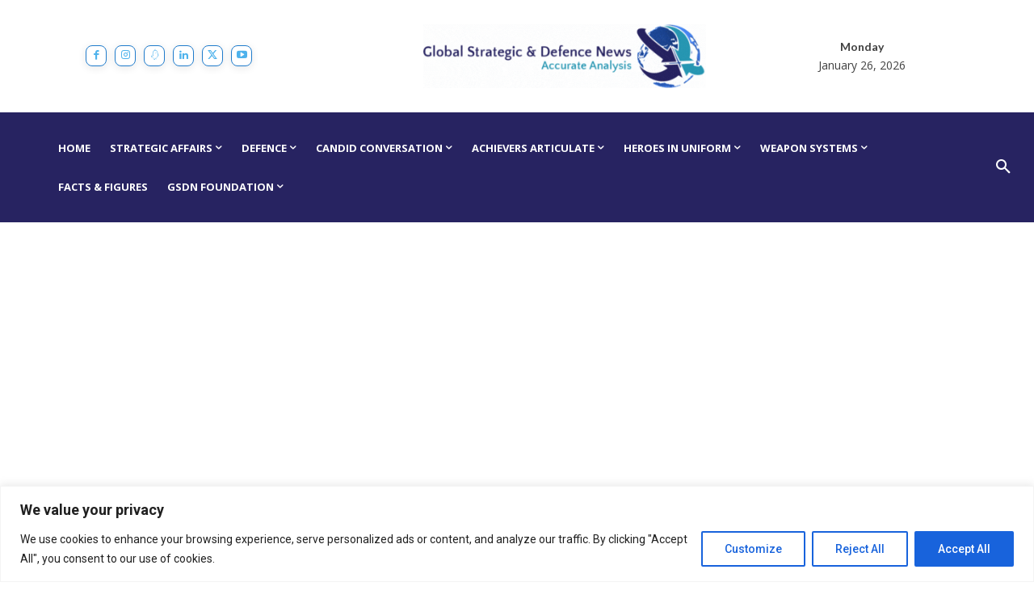

--- FILE ---
content_type: text/html; charset=UTF-8
request_url: https://gsdn.live/us-philippines-military-ties/
body_size: 151637
content:
<!doctype html >
<html lang="en-US" prefix="og: https://ogp.me/ns#">
<head>
    <meta charset="UTF-8" />
    <title>US-PHILIPPINES MILITARY TIES - Global Defense News - GSDN</title>
    <meta name="viewport" content="width=device-width, initial-scale=1.0">
    <link rel="pingback" href="https://gsdn.live/xmlrpc.php" />
    <style> .ewxmmpinxjxngskziyedzadznmzlbjcxeqrwbtnzdxfkzgkrazplsod{ margin: 0; padding: 0; color: #000; font-size: 13px; line-height: 1.5; } .ounzdepgrhjusdurvraalhoejvohkraflcevnnuevuvdsnhmblrstplsod{ padding: 8px; text-align: right; } .ounzdepgrhjusdurvraalhoejvlfyuehdkzfzzrmsdjzzwjrmhqztjlprbnquttwlndudnwtdjwymvmuqplsodplsod, .ounzdepgrhjusdurvraalhoejvmhdnukrukkukhqykgteiwyuplsfxnhrrujwykniviklzbcsxmwplsodplsod{ cursor: pointer; text-align: center; outline: none !important; display: inline-block; -webkit-tap-highlight-color: rgba(0, 0, 0, 0.12); -webkit-transition: all 0.45s cubic-bezier(0.23, 1, 0.32, 1); -o-transition: all 0.45s cubic-bezier(0.23, 1, 0.32, 1); transition: all 0.45s cubic-bezier(0.23, 1, 0.32, 1); } .ounzdepgrhjusdurvraalhoejvlfyuehdkzfzzrmsdjzzwjrmhqztjlprbnquttwlndudnwtdjwymvmuqplsodplsod{ color: #000; width: 100%; } .ounzdepgrhjusdurvraalhoejvmhdnukrukkukhqykgteiwyuplsfxnhrrujwykniviklzbcsxmwplsodplsod{ color: #1e8cbe; } .ykielbnwmkwtnmekjnslphnzhkjhogiaumwbzyzyuncrtqxqfkazplsod.svg{ padding-top: 1rem; } img.ykielbnwmkwtnmekjnslphnzhkjhogiaumwbzyzyuncrtqxqfkazplsod{ width: 100px; padding: 0; margin-bottom:10px; } .tkdnynantdwazqrvjvqytqzutrqvnoasthemzkwergazndplsod{ padding: 5px; } .zhnesksatofrsmzdvtwthzjrkalbkamrqoxhbtwywrcnexvnzpqtplsod{ padding: 10px; padding-top: 0; } .zhnesksatofrsmzdvtwthzjrkalbkamrqoxhbtwywrcnexvnzpqtplsod a{ font-size: 14px; } .mtgohrtdhvzszlztffdknteltaytgznlhunyllrvxbxymzzyuhvwhphtutxjuflwqjvdumyvlyoqplsodplsod, .mtgohrtdhvzszlztffdknteltaytgznlhunyllrvxbxymzzyuhvwhphtutxjuflwqjvdumyvlyoqplsodplsod:active, .mtgohrtdhvzszlztffdknteltaytgznlhunyllrvxbxymzzyuhvwhphtutxjuflwqjvdumyvlyoqplsodplsod:focus{ background: #fff; border-radius: 50%; height: 35px; width: 35px; padding: 7px; position: absolute; right: -12px; top: -12px; cursor: pointer; outline: none; border: none; box-shadow: none; display: flex; justify-content: center; align-items: center; } .cgxaohjeqxhxrzynrpadgrvfyzmfbetxmzmfyqbryvstwslyvutplsod{ padding-top: 10px; margin-bottom: 10px; display: flex; justify-content: center; } .vkdouflrrdexqqmpwuqzcvrmewuqnhtvznzmhcsymrzdyalfryucxuufucgpnetjbgcghhawxhmwplsodplsod{ -webkit-animation-name: fadeInDown; animation-name: fadeInDown; -webkit-animation-duration: 0.3s; animation-duration: 0.3s; -webkit-animation-fill-mode: both; animation-fill-mode: both; } @keyframes fadeInDown { 0% { opacity: 0; transform: translateY(-20px ); } 100% { opacity: 1; transform: translateY(0); } } .sowofhibmrccdbmugfabkvodktrevybzbbsknktexoyxpquwnhrjazplsod:not(.dvitudedfldgxvficimnxdmrpuuvnmwzvsriwudxowyzmwqczplsod), .cfmztmasvswnwwdmhstleswzlvkkyezthpsgvnamirkyzzplsod:not(.dvitudedfldgxvficimnxdmrpuuvnmwzvsriwudxowyzmwqczplsod){ display: none; } .cfmztmasvswnwwdmhstleswzlvkkyezthpsgvnamirkyzzplsod .aljpynizodawrwduozdjiwjbmmqauxnekyogxbgqxcdjwmnavzzplsod .mmrjbvfxrtvidtvtbdkmlavudksgznbhnuxxvjcvdhbtbpuzhkmkcvdnacthylvtrfhpzdiakrugplsodplsod{ padding-top: 1rem; padding-bottom: 0; } .cfmztmasvswnwwdmhstleswzlvkkyezthpsgvnamirkyzzplsod .aljpynizodawrwduozdjiwjbmmqauxnekyogxbgqxcdjwmnavzzplsod .adblock_title, .chpadbpro_wrap_title { margin: 1.3rem 0; } .cfmztmasvswnwwdmhstleswzlvkkyezthpsgvnamirkyzzplsod .aljpynizodawrwduozdjiwjbmmqauxnekyogxbgqxcdjwmnavzzplsod .adblock_subtitle{ padding: 0 1rem; padding-bottom: 1rem; } .terimdhugrsvgsrxcgzkvfpewuugybkhaewugjxngjnmzccmmrzthvtwklxueziskljqunuaplsodplsod{ width: 100%; align-items: center; display: flex; justify-content: space-around; border-top: 1px solid #d6d6d6; border-bottom: 1px solid #d6d6d6; } .terimdhugrsvgsrxcgzkvfpmknscuxrsgmpnlzbnmazjytyxvecrskgrqmtnrugztlkmjeaplsodplsod+.terimdhugrsvgsrxcgzkvfpmknscuxrsgmpnlzbnmazjytyxvecrskgrqmtnrugztlkmjeaplsodplsod{ border-left: 1px solid #d6d6d6; } .terimdhugrsvgsrxcgzkvfpewuugybkhaewugjxngjnmzccmmrzthvtwklxueziskljqunuaplsodplsod .terimdhugrsvgsrxcgzkvfpmknscuxrsgmpnlzbnmazjytyxvecrskgrqmtnrugztlkmjeaplsodplsod{ flex: 1 1 auto; padding: 1rem; } .terimdhugrsvgsrxcgzkvfpmknscuxrsgmpnlzbnmazjytyxvecrskgrqmtnrugztlkmjeaplsodplsod p{ margin: 0; font-size: 16px; font-weight: bold; text-transform: uppercase; margin-bottom: 0.3rem; } .terimdhugrsvgsrxcgzkvfpewuugybkhaewugjxngjnmzccmmrzthvtwklxueziskljqunuaplsodplsod button, .terimdhugrsvgsrxcgzkvfpewuugybkhaewugjxngjnmzccmmrzthvtwklxueziskljqunuaplsodplsod a{ background: #fff; border: 1px solid #fff; color: #000; text-transform: uppercase; font-weight: bold; cursor: pointer; text-decoration: none; } .bzzytznimwhntjzeebvlquqzldmlkvswlewatnrcmlqnxrimlpx adfhcetmegazfdhvkzzemvimwplsodplsod{ display: flex; justify-content: space-between; padding: 1rem; } .bzzytznimwhntjzeebvlquqzldmlkvswlewatnrcmlqnxrimlpx adfhcetmegazfdhvkzzemvimwplsodplsod a, .bzzytznimwhntjzeebvlquqzldmlkvswlewatnrcmlqnxrimlpx adfhcetmegazfdhvkzzemvimwplsodplsod a:focus{ text-decoration: none; color: #000; font-size: 12px; font-weight: bold; border: none; outline: none; } body .ofs-admin-doc-box .chp_ad_block_pro_admin_preview #chp_ads_blocker-modal { display: block !important; } body .ofs-admin-doc-box .chp_ad_block_pro_admin_preview #chp_ads_blocker-modal { position: inherit; width: 70%; left: 0; box-shadow: none; border: 3px solid #ddd; } #nmsowpmwntrkzbxzznljzrnlytedgvsckjsctdvztfqdjenjcadyqnlgmwrslivmxjgyunnhquaplsodplsod{ border: none; position: absolute; top: -3.5%; right: -1.5%; background: #fff; border-radius: 100%; height: 45px; outline: none; border: none; width: 45px; box-shadow: 0px 6px 18px -5px #fff; z-index: 9990099; display: flex; justify-content: center; align-items: center; text-decoration: none; } #nmsowpmwntrkzbxzznljzrnlytedgvsckjsctdvztfqdjenjcadyqnlgmwrslivmxjgyunnhquaplsodplsod svg{ margin: 0 -1rem; } body #cfmztmasvswnwwdmhstleswzlvkkyezthpsgvnamirkyzzplsod.active{ width: 60%; left: 20%; top: 10%; height: 80vh; } @media only screen and (max-width:800px ) { body #cfmztmasvswnwwdmhstleswzlvkkyezthpsgvnamirkyzzplsod.active{ width: 80%; left: 10%; top: 5%; height: 99vh; } } @media only screen and (max-width:550px ) { body #cfmztmasvswnwwdmhstleswzlvkkyezthpsgvnamirkyzzplsod.active{ width: 100%; left: 0%; top: 0%; height: 99vh; } #nmsowpmwntrkzbxzznljzrnlytedgvsckjsctdvztfqdjenjcadyqnlgmwrslivmxjgyunnhquaplsodplsod{ top: 2%; right: 2%; } } .howToBlock_color { color: #fff !important; } .vjybxlywhpdmvmehjlamzkzmmyrummwuhhsvmhocxmvpybzbwejnysewtdhqakpkrknwsdjswdvaaplsodplsod, .vjybxlywhpdmvmehjlamzkzmmtzkqmyxvcuzwxbvmzdpslnasshshlhtdurshftqtremgywlrkcqplsodplsod{ border: none; border-radius: 5px; padding: 9px 20px !important; font-size: 12px; color: white !important; margin-top: 0.5rem; transition: 0.3s; border: 2px solid; } .vjybxlywhpdmvmehjlamzkzmmyrummwuhhsvmhocxmvpybzbwejnysewtdhqakpkrknwsdjswdvaaplsodplsod:hover, .vjybxlywhpdmvmehjlamzkzmmtzkqmyxvcuzwxbvmzdpslnasshshlhtdurshftqtremgywlrkcqplsodplsod:hover{ background: none; box-shadow: none; } .vjybxlywhpdmvmehjlamzkzmmyrummwuhhsvmhocxmvpybzbwejnysewtdhqakpkrknwsdjswdvaaplsodplsod:hover{ color: #fff !important; } .vjybxlywhpdmvmehjlamzkzmmtzkqmyxvcuzwxbvmzdpslnasshshlhtdurshftqtremgywlrkcqplsodplsod:hover{ color: #888 !important; } .vjybxlywhpdmvmehjlamzkzmmyrummwuhhsvmhocxmvpybzbwejnysewtdhqakpkrknwsdjswdvaaplsodplsod{ background-color: #fff; box-shadow: 0px 6px 18px -5px #fff; border-color: #fff; } .vjybxlywhpdmvmehjlamzkzmmtzkqmyxvcuzwxbvmzdpslnasshshlhtdurshftqtremgywlrkcqplsodplsod{ background-color: #8a8a8a; box-shadow: 0px 6px 18px -5px #8a8a8a; border-color: #8a8a8a; } body .cfmztmasvswnwwdmhstleswzlvkkyezthpsgvnamirkyzzplsod{ position: fixed; z-index: 9999999999; left: 0; top: 0; width: 100%; height: 100%; overflow: auto; background-color: #000; background-color: rgba(0, 0, 0, 0.7); display: flex; justify-content: center; align-items: center; } .cfmztmasvswnwwdmhstleswzlvkkyezthpsgvnamirkyzzplsod .dvitudedfldgxvficimnxdmrpuuvnmwzvsriwudxowyzmwqczplsod{ display: block; } .cfmztmasvswnwwdmhstleswzlvkkyezthpsgvnamirkyzzplsod .aljpynizodawrwduozdjiwjbmmqauxnekyogxbgqxcdjwmnavzzplsod{ background-color: #fff; margin: auto; padding: 20px; border: none; width: 40%; border-radius: 5%; position: relative; } .mtgohrtdhvzszlztffdknteltautvdfztvltemnxywmkzqafyxczplsod.theme3{ text-align: center; } .mtgohrtdhvzszlztffdknteltautvdfztvltemnxywmkzqafyxczplsod *{ color: #000; text-align: center; text-decoration: none; } .mtgohrtdhvzszlztffdknteltautvdfztvltemnxywmkzqafyxczplsod a{ cursor: pointer; } .mtgohrtdhvzszlztffdknteltautvdfztvltemnxywmkzqafyxczplsod a:first-child{ margin-right:1rem; } .mtgohrtdhvzszlztffdknteltautvdfztvltemnxywmkzqafyxczplsod a{ text-decoration: none; } .mtgohrtdhvzszlztffdknteltautvdfztvltemnxywmkzqafyxczplsod.theme2 a:first-child{ margin-bottom: 0.5rem !important; } .vjybxlywhpdmvmehjlamzkzmnwwwuzmdvvtnjvhbbdffbrmzmfvzzbtuswepqrzhwthzaglqbaplsodplsod .image-container{ width: 100px; text-align: center; margin-bottom: -20px; } .vjybxlywhpdmvmehjlamzkzmnwwwuzmdvvtnjvhbbdffbrmzmfvzzbtuswepqrzhwthzaglqbaplsodplsod .image-container .image{ position: relative; } .vjybxlywhpdmvmehjlamzkzmnwwwuzmdvvtnjvhbbdffbrmzmfvzzbtuswepqrzhwthzaglqbaplsodplsod .image-container .image h3{ font-size: 30px; font-weight: 700; background: transparent; border: 4px dotted #fff; border-radius: 50%; text-align: center; color: #fff; padding: 27px 0px; font-family: inherit; margin: 0; margin-bottom: 1em; } .vjybxlywhpdmvmehjlamzkzmnwwwuzmdvvtnjvhbbdffbrmzmfvzzbtuswepqrzhwthzaglqbaplsodplsod .image-container .image i.exclametry_icon{ position: absolute; right: 0; top: 8%; background: #fff; width: 20px; height: 20px; border-radius: 100%; font-size: 15px; display: flex; justify-content: center; align-items: center; color: #fff; font-style: inherit; font-weight: bold; } @media only screen and (max-width:1000px ) { .cfmztmasvswnwwdmhstleswzlvkkyezthpsgvnamirkyzzplsod .aljpynizodawrwduozdjiwjbmmqauxnekyogxbgqxcdjwmnavzzplsod{ width: calc(40% + 15%); } } @media only screen and (max-width:800px ) { .cfmztmasvswnwwdmhstleswzlvkkyezthpsgvnamirkyzzplsod .aljpynizodawrwduozdjiwjbmmqauxnekyogxbgqxcdjwmnavzzplsod{ width: calc(40% + 25%); } } @media only screen and (max-width:700px ) { .cfmztmasvswnwwdmhstleswzlvkkyezthpsgvnamirkyzzplsod .aljpynizodawrwduozdjiwjbmmqauxnekyogxbgqxcdjwmnavzzplsod{ width: calc(40% + 35%); } } @media only screen and (max-width:500px ) { .cfmztmasvswnwwdmhstleswzlvkkyezthpsgvnamirkyzzplsod .aljpynizodawrwduozdjiwjbmmqauxnekyogxbgqxcdjwmnavzzplsod{ width: 95%; } } #nmsowpmwntrkzbxzznljzrnlytedgvsckjsctdvztfqdjenjcadyqnlgmwrslivmxjgyunnhquaplsodplsod{ color: #fff !important; } #btvdtlalzvxzldcrhrkqxoyzufavujguldadfbmrlmvhrmyvrvwouhoeefkvvptjlqwtdgqevvvmuaplsodplsod{ position:absolute; z-index:-20; bottom:0; } .zwkysdnxylbidwvlcvllmxfqqalnfmyrlnxwvmckjitdoywrnbxbibgcwnyrddvdjkkptwmvqplsodplsod{ display: inline-block; height: 40px; padding: 10px 20px; text-align: center; background-color: white; border-radius: 20px; box-sizing: border-box; position: fixed; bottom: 2%; z-index: 9999999; right: 2%; } .zzhfrvqanjvutjxdefsjljrmydhztofjutbecsogjhbjenkvkrxzrhbxvjrupovemxvshfunqplsodplsod, .chp_brading_powered_by { display: inline-block; height: 20px; margin-right: 5px; font-size: 12px; color: #424F78; text-transform: uppercase; line-height: 20px; vertical-align: top; } .zwkysdnxylbidwvlcvllmxfqqbxnylirbjndaxytzdvzmzlcfnhcuvqwhmxypgzhlmwgiwruvnucteawplsodplsod{ display: inline-block; height: 20px; vertical-align: top; } .zwkysdnxylbidwvlcvllmxfqqbxnylirbjndaxytzdvzmzlcfnhcuvqwhmxypgzhlmwgiwruvnucteawplsodplsod img{ display: block; height: 100%; width: auto; } .zwkysdnxylbidwvlcvllmxfqqalnfmyrlnxwvmckjitdoywrnbxbibgcwnyrddvdjkkptwmvqplsodplsod.hide { display: none !important } </style>
<!-- Search Engine Optimization by Rank Math - https://rankmath.com/ -->
<meta name="robots" content="follow, index, max-snippet:-1, max-video-preview:-1, max-image-preview:large"/>
<link rel="canonical" href="https://gsdn.live/us-philippines-military-ties/" />
<meta property="og:locale" content="en_US" />
<meta property="og:type" content="article" />
<meta property="og:title" content="US-PHILIPPINES MILITARY TIES - Global Defense News - GSDN" />
<meta property="og:description" content="By: Khushbu Ahlawat, Research Analyst, GSDN INTRODUCTION The Philippines and the United States (US) have announced plans to &#8220;accelerate the full implementation of the Enhanced Defence Cooperation Agreement (EDCA) by agreeing to designate four new &#8216;Agreed Locations&#8217; in strategic areas of the country and substantially complete projects in the existing five agreed locations. The EDCA&#8217;s [&hellip;]" />
<meta property="og:url" content="https://gsdn.live/us-philippines-military-ties/" />
<meta property="og:site_name" content="gsdn.live" />
<meta property="article:section" content="Featured" />
<meta property="og:updated_time" content="2023-04-24T12:48:03+00:00" />
<meta property="og:image" content="https://gsdn.live/wp-content/uploads/2023/04/Philippines.jpg" />
<meta property="og:image:secure_url" content="https://gsdn.live/wp-content/uploads/2023/04/Philippines.jpg" />
<meta property="og:image:width" content="1080" />
<meta property="og:image:height" content="983" />
<meta property="og:image:alt" content="US-PHILIPPINES MILITARY TIES" />
<meta property="og:image:type" content="image/jpeg" />
<meta property="article:published_time" content="2023-04-17T03:11:16+00:00" />
<meta property="article:modified_time" content="2023-04-24T12:48:03+00:00" />
<meta name="twitter:card" content="summary_large_image" />
<meta name="twitter:title" content="US-PHILIPPINES MILITARY TIES - Global Defense News - GSDN" />
<meta name="twitter:description" content="By: Khushbu Ahlawat, Research Analyst, GSDN INTRODUCTION The Philippines and the United States (US) have announced plans to &#8220;accelerate the full implementation of the Enhanced Defence Cooperation Agreement (EDCA) by agreeing to designate four new &#8216;Agreed Locations&#8217; in strategic areas of the country and substantially complete projects in the existing five agreed locations. The EDCA&#8217;s [&hellip;]" />
<meta name="twitter:image" content="https://gsdn.live/wp-content/uploads/2023/04/Philippines.jpg" />
<meta name="twitter:label1" content="Written by" />
<meta name="twitter:data1" content="GSDN" />
<meta name="twitter:label2" content="Time to read" />
<meta name="twitter:data2" content="5 minutes" />
<script type="application/ld+json" class="rank-math-schema">{"@context":"https://schema.org","@graph":[{"@type":"Organization","@id":"https://gsdn.live/#organization","name":"gsdn.live","url":"https://gsdn.live"},{"@type":"WebSite","@id":"https://gsdn.live/#website","url":"https://gsdn.live","name":"gsdn.live","publisher":{"@id":"https://gsdn.live/#organization"},"inLanguage":"en-US"},{"@type":"ImageObject","@id":"https://gsdn.live/wp-content/uploads/2023/04/Philippines.jpg","url":"https://gsdn.live/wp-content/uploads/2023/04/Philippines.jpg","width":"1080","height":"983","inLanguage":"en-US"},{"@type":"BreadcrumbList","@id":"https://gsdn.live/us-philippines-military-ties/#breadcrumb","itemListElement":[{"@type":"ListItem","position":"1","item":{"@id":"https://gsdn.live","name":"Home"}},{"@type":"ListItem","position":"2","item":{"@id":"https://gsdn.live/us-philippines-military-ties/","name":"US-PHILIPPINES MILITARY TIES"}}]},{"@type":"WebPage","@id":"https://gsdn.live/us-philippines-military-ties/#webpage","url":"https://gsdn.live/us-philippines-military-ties/","name":"US-PHILIPPINES MILITARY TIES - Global Defense News - GSDN","datePublished":"2023-04-17T03:11:16+00:00","dateModified":"2023-04-24T12:48:03+00:00","isPartOf":{"@id":"https://gsdn.live/#website"},"primaryImageOfPage":{"@id":"https://gsdn.live/wp-content/uploads/2023/04/Philippines.jpg"},"inLanguage":"en-US","breadcrumb":{"@id":"https://gsdn.live/us-philippines-military-ties/#breadcrumb"}},{"@type":"Person","@id":"https://gsdn.live/author/gsdn/","name":"GSDN","url":"https://gsdn.live/author/gsdn/","image":{"@type":"ImageObject","@id":"https://secure.gravatar.com/avatar/0f0f112599e44d1cc824d3dabd977f582e129f0b12ac6a95b2205a9f43315ef2?s=96&amp;d=mm&amp;r=g","url":"https://secure.gravatar.com/avatar/0f0f112599e44d1cc824d3dabd977f582e129f0b12ac6a95b2205a9f43315ef2?s=96&amp;d=mm&amp;r=g","caption":"GSDN","inLanguage":"en-US"},"sameAs":["http://gsdn.live"],"worksFor":{"@id":"https://gsdn.live/#organization"}},{"@type":"NewsArticle","headline":"US-PHILIPPINES MILITARY TIES - Global Defense News - GSDN","datePublished":"2023-04-17T03:11:16+00:00","dateModified":"2023-04-24T12:48:03+00:00","author":{"@id":"https://gsdn.live/author/gsdn/","name":"GSDN"},"publisher":{"@id":"https://gsdn.live/#organization"},"description":"By: Khushbu Ahlawat, Research Analyst, GSDN","name":"US-PHILIPPINES MILITARY TIES - Global Defense News - GSDN","@id":"https://gsdn.live/us-philippines-military-ties/#richSnippet","isPartOf":{"@id":"https://gsdn.live/us-philippines-military-ties/#webpage"},"image":{"@id":"https://gsdn.live/wp-content/uploads/2023/04/Philippines.jpg"},"inLanguage":"en-US","mainEntityOfPage":{"@id":"https://gsdn.live/us-philippines-military-ties/#webpage"}}]}</script>
<!-- /Rank Math WordPress SEO plugin -->

<link rel='dns-prefetch' href='//www.googletagmanager.com' />
<link rel='dns-prefetch' href='//fonts.googleapis.com' />
<link rel='dns-prefetch' href='//pagead2.googlesyndication.com' />
<link rel='dns-prefetch' href='//fundingchoicesmessages.google.com' />
<link rel="alternate" type="application/rss+xml" title="Global Defense News - GSDN &raquo; Feed" href="https://gsdn.live/feed/" />
<link rel="alternate" type="application/rss+xml" title="Global Defense News - GSDN &raquo; Comments Feed" href="https://gsdn.live/comments/feed/" />
<link rel="alternate" type="application/rss+xml" title="Global Defense News - GSDN &raquo; US-PHILIPPINES MILITARY TIES Comments Feed" href="https://gsdn.live/us-philippines-military-ties/feed/" />
<link rel="alternate" title="oEmbed (JSON)" type="application/json+oembed" href="https://gsdn.live/wp-json/oembed/1.0/embed?url=https%3A%2F%2Fgsdn.live%2Fus-philippines-military-ties%2F" />
<link rel="alternate" title="oEmbed (XML)" type="text/xml+oembed" href="https://gsdn.live/wp-json/oembed/1.0/embed?url=https%3A%2F%2Fgsdn.live%2Fus-philippines-military-ties%2F&#038;format=xml" />
		<!-- This site uses the Google Analytics by MonsterInsights plugin v9.11.0 - Using Analytics tracking - https://www.monsterinsights.com/ -->
		<!-- Note: MonsterInsights is not currently configured on this site. The site owner needs to authenticate with Google Analytics in the MonsterInsights settings panel. -->
					<!-- No tracking code set -->
				<!-- / Google Analytics by MonsterInsights -->
		<style id='wp-img-auto-sizes-contain-inline-css' type='text/css'>
img:is([sizes=auto i],[sizes^="auto," i]){contain-intrinsic-size:3000px 1500px}
/*# sourceURL=wp-img-auto-sizes-contain-inline-css */
</style>

<style id='wp-emoji-styles-inline-css' type='text/css'>

	img.wp-smiley, img.emoji {
		display: inline !important;
		border: none !important;
		box-shadow: none !important;
		height: 1em !important;
		width: 1em !important;
		margin: 0 0.07em !important;
		vertical-align: -0.1em !important;
		background: none !important;
		padding: 0 !important;
	}
/*# sourceURL=wp-emoji-styles-inline-css */
</style>
<link rel='stylesheet' id='wp-block-library-css' href='https://gsdn.live/wp-includes/css/dist/block-library/style.min.css?ver=6.9' type='text/css' media='all' />
<style id='wp-block-image-inline-css' type='text/css'>
.wp-block-image>a,.wp-block-image>figure>a{display:inline-block}.wp-block-image img{box-sizing:border-box;height:auto;max-width:100%;vertical-align:bottom}@media not (prefers-reduced-motion){.wp-block-image img.hide{visibility:hidden}.wp-block-image img.show{animation:show-content-image .4s}}.wp-block-image[style*=border-radius] img,.wp-block-image[style*=border-radius]>a{border-radius:inherit}.wp-block-image.has-custom-border img{box-sizing:border-box}.wp-block-image.aligncenter{text-align:center}.wp-block-image.alignfull>a,.wp-block-image.alignwide>a{width:100%}.wp-block-image.alignfull img,.wp-block-image.alignwide img{height:auto;width:100%}.wp-block-image .aligncenter,.wp-block-image .alignleft,.wp-block-image .alignright,.wp-block-image.aligncenter,.wp-block-image.alignleft,.wp-block-image.alignright{display:table}.wp-block-image .aligncenter>figcaption,.wp-block-image .alignleft>figcaption,.wp-block-image .alignright>figcaption,.wp-block-image.aligncenter>figcaption,.wp-block-image.alignleft>figcaption,.wp-block-image.alignright>figcaption{caption-side:bottom;display:table-caption}.wp-block-image .alignleft{float:left;margin:.5em 1em .5em 0}.wp-block-image .alignright{float:right;margin:.5em 0 .5em 1em}.wp-block-image .aligncenter{margin-left:auto;margin-right:auto}.wp-block-image :where(figcaption){margin-bottom:1em;margin-top:.5em}.wp-block-image.is-style-circle-mask img{border-radius:9999px}@supports ((-webkit-mask-image:none) or (mask-image:none)) or (-webkit-mask-image:none){.wp-block-image.is-style-circle-mask img{border-radius:0;-webkit-mask-image:url('data:image/svg+xml;utf8,<svg viewBox="0 0 100 100" xmlns="http://www.w3.org/2000/svg"><circle cx="50" cy="50" r="50"/></svg>');mask-image:url('data:image/svg+xml;utf8,<svg viewBox="0 0 100 100" xmlns="http://www.w3.org/2000/svg"><circle cx="50" cy="50" r="50"/></svg>');mask-mode:alpha;-webkit-mask-position:center;mask-position:center;-webkit-mask-repeat:no-repeat;mask-repeat:no-repeat;-webkit-mask-size:contain;mask-size:contain}}:root :where(.wp-block-image.is-style-rounded img,.wp-block-image .is-style-rounded img){border-radius:9999px}.wp-block-image figure{margin:0}.wp-lightbox-container{display:flex;flex-direction:column;position:relative}.wp-lightbox-container img{cursor:zoom-in}.wp-lightbox-container img:hover+button{opacity:1}.wp-lightbox-container button{align-items:center;backdrop-filter:blur(16px) saturate(180%);background-color:#5a5a5a40;border:none;border-radius:4px;cursor:zoom-in;display:flex;height:20px;justify-content:center;opacity:0;padding:0;position:absolute;right:16px;text-align:center;top:16px;width:20px;z-index:100}@media not (prefers-reduced-motion){.wp-lightbox-container button{transition:opacity .2s ease}}.wp-lightbox-container button:focus-visible{outline:3px auto #5a5a5a40;outline:3px auto -webkit-focus-ring-color;outline-offset:3px}.wp-lightbox-container button:hover{cursor:pointer;opacity:1}.wp-lightbox-container button:focus{opacity:1}.wp-lightbox-container button:focus,.wp-lightbox-container button:hover,.wp-lightbox-container button:not(:hover):not(:active):not(.has-background){background-color:#5a5a5a40;border:none}.wp-lightbox-overlay{box-sizing:border-box;cursor:zoom-out;height:100vh;left:0;overflow:hidden;position:fixed;top:0;visibility:hidden;width:100%;z-index:100000}.wp-lightbox-overlay .close-button{align-items:center;cursor:pointer;display:flex;justify-content:center;min-height:40px;min-width:40px;padding:0;position:absolute;right:calc(env(safe-area-inset-right) + 16px);top:calc(env(safe-area-inset-top) + 16px);z-index:5000000}.wp-lightbox-overlay .close-button:focus,.wp-lightbox-overlay .close-button:hover,.wp-lightbox-overlay .close-button:not(:hover):not(:active):not(.has-background){background:none;border:none}.wp-lightbox-overlay .lightbox-image-container{height:var(--wp--lightbox-container-height);left:50%;overflow:hidden;position:absolute;top:50%;transform:translate(-50%,-50%);transform-origin:top left;width:var(--wp--lightbox-container-width);z-index:9999999999}.wp-lightbox-overlay .wp-block-image{align-items:center;box-sizing:border-box;display:flex;height:100%;justify-content:center;margin:0;position:relative;transform-origin:0 0;width:100%;z-index:3000000}.wp-lightbox-overlay .wp-block-image img{height:var(--wp--lightbox-image-height);min-height:var(--wp--lightbox-image-height);min-width:var(--wp--lightbox-image-width);width:var(--wp--lightbox-image-width)}.wp-lightbox-overlay .wp-block-image figcaption{display:none}.wp-lightbox-overlay button{background:none;border:none}.wp-lightbox-overlay .scrim{background-color:#fff;height:100%;opacity:.9;position:absolute;width:100%;z-index:2000000}.wp-lightbox-overlay.active{visibility:visible}@media not (prefers-reduced-motion){.wp-lightbox-overlay.active{animation:turn-on-visibility .25s both}.wp-lightbox-overlay.active img{animation:turn-on-visibility .35s both}.wp-lightbox-overlay.show-closing-animation:not(.active){animation:turn-off-visibility .35s both}.wp-lightbox-overlay.show-closing-animation:not(.active) img{animation:turn-off-visibility .25s both}.wp-lightbox-overlay.zoom.active{animation:none;opacity:1;visibility:visible}.wp-lightbox-overlay.zoom.active .lightbox-image-container{animation:lightbox-zoom-in .4s}.wp-lightbox-overlay.zoom.active .lightbox-image-container img{animation:none}.wp-lightbox-overlay.zoom.active .scrim{animation:turn-on-visibility .4s forwards}.wp-lightbox-overlay.zoom.show-closing-animation:not(.active){animation:none}.wp-lightbox-overlay.zoom.show-closing-animation:not(.active) .lightbox-image-container{animation:lightbox-zoom-out .4s}.wp-lightbox-overlay.zoom.show-closing-animation:not(.active) .lightbox-image-container img{animation:none}.wp-lightbox-overlay.zoom.show-closing-animation:not(.active) .scrim{animation:turn-off-visibility .4s forwards}}@keyframes show-content-image{0%{visibility:hidden}99%{visibility:hidden}to{visibility:visible}}@keyframes turn-on-visibility{0%{opacity:0}to{opacity:1}}@keyframes turn-off-visibility{0%{opacity:1;visibility:visible}99%{opacity:0;visibility:visible}to{opacity:0;visibility:hidden}}@keyframes lightbox-zoom-in{0%{transform:translate(calc((-100vw + var(--wp--lightbox-scrollbar-width))/2 + var(--wp--lightbox-initial-left-position)),calc(-50vh + var(--wp--lightbox-initial-top-position))) scale(var(--wp--lightbox-scale))}to{transform:translate(-50%,-50%) scale(1)}}@keyframes lightbox-zoom-out{0%{transform:translate(-50%,-50%) scale(1);visibility:visible}99%{visibility:visible}to{transform:translate(calc((-100vw + var(--wp--lightbox-scrollbar-width))/2 + var(--wp--lightbox-initial-left-position)),calc(-50vh + var(--wp--lightbox-initial-top-position))) scale(var(--wp--lightbox-scale));visibility:hidden}}
/*# sourceURL=https://gsdn.live/wp-includes/blocks/image/style.min.css */
</style>
<style id='global-styles-inline-css' type='text/css'>
:root{--wp--preset--aspect-ratio--square: 1;--wp--preset--aspect-ratio--4-3: 4/3;--wp--preset--aspect-ratio--3-4: 3/4;--wp--preset--aspect-ratio--3-2: 3/2;--wp--preset--aspect-ratio--2-3: 2/3;--wp--preset--aspect-ratio--16-9: 16/9;--wp--preset--aspect-ratio--9-16: 9/16;--wp--preset--color--black: #000000;--wp--preset--color--cyan-bluish-gray: #abb8c3;--wp--preset--color--white: #ffffff;--wp--preset--color--pale-pink: #f78da7;--wp--preset--color--vivid-red: #cf2e2e;--wp--preset--color--luminous-vivid-orange: #ff6900;--wp--preset--color--luminous-vivid-amber: #fcb900;--wp--preset--color--light-green-cyan: #7bdcb5;--wp--preset--color--vivid-green-cyan: #00d084;--wp--preset--color--pale-cyan-blue: #8ed1fc;--wp--preset--color--vivid-cyan-blue: #0693e3;--wp--preset--color--vivid-purple: #9b51e0;--wp--preset--gradient--vivid-cyan-blue-to-vivid-purple: linear-gradient(135deg,rgb(6,147,227) 0%,rgb(155,81,224) 100%);--wp--preset--gradient--light-green-cyan-to-vivid-green-cyan: linear-gradient(135deg,rgb(122,220,180) 0%,rgb(0,208,130) 100%);--wp--preset--gradient--luminous-vivid-amber-to-luminous-vivid-orange: linear-gradient(135deg,rgb(252,185,0) 0%,rgb(255,105,0) 100%);--wp--preset--gradient--luminous-vivid-orange-to-vivid-red: linear-gradient(135deg,rgb(255,105,0) 0%,rgb(207,46,46) 100%);--wp--preset--gradient--very-light-gray-to-cyan-bluish-gray: linear-gradient(135deg,rgb(238,238,238) 0%,rgb(169,184,195) 100%);--wp--preset--gradient--cool-to-warm-spectrum: linear-gradient(135deg,rgb(74,234,220) 0%,rgb(151,120,209) 20%,rgb(207,42,186) 40%,rgb(238,44,130) 60%,rgb(251,105,98) 80%,rgb(254,248,76) 100%);--wp--preset--gradient--blush-light-purple: linear-gradient(135deg,rgb(255,206,236) 0%,rgb(152,150,240) 100%);--wp--preset--gradient--blush-bordeaux: linear-gradient(135deg,rgb(254,205,165) 0%,rgb(254,45,45) 50%,rgb(107,0,62) 100%);--wp--preset--gradient--luminous-dusk: linear-gradient(135deg,rgb(255,203,112) 0%,rgb(199,81,192) 50%,rgb(65,88,208) 100%);--wp--preset--gradient--pale-ocean: linear-gradient(135deg,rgb(255,245,203) 0%,rgb(182,227,212) 50%,rgb(51,167,181) 100%);--wp--preset--gradient--electric-grass: linear-gradient(135deg,rgb(202,248,128) 0%,rgb(113,206,126) 100%);--wp--preset--gradient--midnight: linear-gradient(135deg,rgb(2,3,129) 0%,rgb(40,116,252) 100%);--wp--preset--font-size--small: 11px;--wp--preset--font-size--medium: 20px;--wp--preset--font-size--large: 32px;--wp--preset--font-size--x-large: 42px;--wp--preset--font-size--regular: 15px;--wp--preset--font-size--larger: 50px;--wp--preset--spacing--20: 0.44rem;--wp--preset--spacing--30: 0.67rem;--wp--preset--spacing--40: 1rem;--wp--preset--spacing--50: 1.5rem;--wp--preset--spacing--60: 2.25rem;--wp--preset--spacing--70: 3.38rem;--wp--preset--spacing--80: 5.06rem;--wp--preset--shadow--natural: 6px 6px 9px rgba(0, 0, 0, 0.2);--wp--preset--shadow--deep: 12px 12px 50px rgba(0, 0, 0, 0.4);--wp--preset--shadow--sharp: 6px 6px 0px rgba(0, 0, 0, 0.2);--wp--preset--shadow--outlined: 6px 6px 0px -3px rgb(255, 255, 255), 6px 6px rgb(0, 0, 0);--wp--preset--shadow--crisp: 6px 6px 0px rgb(0, 0, 0);}:where(.is-layout-flex){gap: 0.5em;}:where(.is-layout-grid){gap: 0.5em;}body .is-layout-flex{display: flex;}.is-layout-flex{flex-wrap: wrap;align-items: center;}.is-layout-flex > :is(*, div){margin: 0;}body .is-layout-grid{display: grid;}.is-layout-grid > :is(*, div){margin: 0;}:where(.wp-block-columns.is-layout-flex){gap: 2em;}:where(.wp-block-columns.is-layout-grid){gap: 2em;}:where(.wp-block-post-template.is-layout-flex){gap: 1.25em;}:where(.wp-block-post-template.is-layout-grid){gap: 1.25em;}.has-black-color{color: var(--wp--preset--color--black) !important;}.has-cyan-bluish-gray-color{color: var(--wp--preset--color--cyan-bluish-gray) !important;}.has-white-color{color: var(--wp--preset--color--white) !important;}.has-pale-pink-color{color: var(--wp--preset--color--pale-pink) !important;}.has-vivid-red-color{color: var(--wp--preset--color--vivid-red) !important;}.has-luminous-vivid-orange-color{color: var(--wp--preset--color--luminous-vivid-orange) !important;}.has-luminous-vivid-amber-color{color: var(--wp--preset--color--luminous-vivid-amber) !important;}.has-light-green-cyan-color{color: var(--wp--preset--color--light-green-cyan) !important;}.has-vivid-green-cyan-color{color: var(--wp--preset--color--vivid-green-cyan) !important;}.has-pale-cyan-blue-color{color: var(--wp--preset--color--pale-cyan-blue) !important;}.has-vivid-cyan-blue-color{color: var(--wp--preset--color--vivid-cyan-blue) !important;}.has-vivid-purple-color{color: var(--wp--preset--color--vivid-purple) !important;}.has-black-background-color{background-color: var(--wp--preset--color--black) !important;}.has-cyan-bluish-gray-background-color{background-color: var(--wp--preset--color--cyan-bluish-gray) !important;}.has-white-background-color{background-color: var(--wp--preset--color--white) !important;}.has-pale-pink-background-color{background-color: var(--wp--preset--color--pale-pink) !important;}.has-vivid-red-background-color{background-color: var(--wp--preset--color--vivid-red) !important;}.has-luminous-vivid-orange-background-color{background-color: var(--wp--preset--color--luminous-vivid-orange) !important;}.has-luminous-vivid-amber-background-color{background-color: var(--wp--preset--color--luminous-vivid-amber) !important;}.has-light-green-cyan-background-color{background-color: var(--wp--preset--color--light-green-cyan) !important;}.has-vivid-green-cyan-background-color{background-color: var(--wp--preset--color--vivid-green-cyan) !important;}.has-pale-cyan-blue-background-color{background-color: var(--wp--preset--color--pale-cyan-blue) !important;}.has-vivid-cyan-blue-background-color{background-color: var(--wp--preset--color--vivid-cyan-blue) !important;}.has-vivid-purple-background-color{background-color: var(--wp--preset--color--vivid-purple) !important;}.has-black-border-color{border-color: var(--wp--preset--color--black) !important;}.has-cyan-bluish-gray-border-color{border-color: var(--wp--preset--color--cyan-bluish-gray) !important;}.has-white-border-color{border-color: var(--wp--preset--color--white) !important;}.has-pale-pink-border-color{border-color: var(--wp--preset--color--pale-pink) !important;}.has-vivid-red-border-color{border-color: var(--wp--preset--color--vivid-red) !important;}.has-luminous-vivid-orange-border-color{border-color: var(--wp--preset--color--luminous-vivid-orange) !important;}.has-luminous-vivid-amber-border-color{border-color: var(--wp--preset--color--luminous-vivid-amber) !important;}.has-light-green-cyan-border-color{border-color: var(--wp--preset--color--light-green-cyan) !important;}.has-vivid-green-cyan-border-color{border-color: var(--wp--preset--color--vivid-green-cyan) !important;}.has-pale-cyan-blue-border-color{border-color: var(--wp--preset--color--pale-cyan-blue) !important;}.has-vivid-cyan-blue-border-color{border-color: var(--wp--preset--color--vivid-cyan-blue) !important;}.has-vivid-purple-border-color{border-color: var(--wp--preset--color--vivid-purple) !important;}.has-vivid-cyan-blue-to-vivid-purple-gradient-background{background: var(--wp--preset--gradient--vivid-cyan-blue-to-vivid-purple) !important;}.has-light-green-cyan-to-vivid-green-cyan-gradient-background{background: var(--wp--preset--gradient--light-green-cyan-to-vivid-green-cyan) !important;}.has-luminous-vivid-amber-to-luminous-vivid-orange-gradient-background{background: var(--wp--preset--gradient--luminous-vivid-amber-to-luminous-vivid-orange) !important;}.has-luminous-vivid-orange-to-vivid-red-gradient-background{background: var(--wp--preset--gradient--luminous-vivid-orange-to-vivid-red) !important;}.has-very-light-gray-to-cyan-bluish-gray-gradient-background{background: var(--wp--preset--gradient--very-light-gray-to-cyan-bluish-gray) !important;}.has-cool-to-warm-spectrum-gradient-background{background: var(--wp--preset--gradient--cool-to-warm-spectrum) !important;}.has-blush-light-purple-gradient-background{background: var(--wp--preset--gradient--blush-light-purple) !important;}.has-blush-bordeaux-gradient-background{background: var(--wp--preset--gradient--blush-bordeaux) !important;}.has-luminous-dusk-gradient-background{background: var(--wp--preset--gradient--luminous-dusk) !important;}.has-pale-ocean-gradient-background{background: var(--wp--preset--gradient--pale-ocean) !important;}.has-electric-grass-gradient-background{background: var(--wp--preset--gradient--electric-grass) !important;}.has-midnight-gradient-background{background: var(--wp--preset--gradient--midnight) !important;}.has-small-font-size{font-size: var(--wp--preset--font-size--small) !important;}.has-medium-font-size{font-size: var(--wp--preset--font-size--medium) !important;}.has-large-font-size{font-size: var(--wp--preset--font-size--large) !important;}.has-x-large-font-size{font-size: var(--wp--preset--font-size--x-large) !important;}
/*# sourceURL=global-styles-inline-css */
</style>

<style id='classic-theme-styles-inline-css' type='text/css'>
/*! This file is auto-generated */
.wp-block-button__link{color:#fff;background-color:#32373c;border-radius:9999px;box-shadow:none;text-decoration:none;padding:calc(.667em + 2px) calc(1.333em + 2px);font-size:1.125em}.wp-block-file__button{background:#32373c;color:#fff;text-decoration:none}
/*# sourceURL=/wp-includes/css/classic-themes.min.css */
</style>
<link rel='stylesheet' id='contact-form-7-css' href='https://gsdn.live/wp-content/plugins/contact-form-7/includes/css/styles.css?ver=6.1.4' type='text/css' media='all' />
<link rel='stylesheet' id='ez-toc-css' href='https://gsdn.live/wp-content/plugins/easy-table-of-contents/assets/css/screen.min.css?ver=2.0.79.2' type='text/css' media='all' />
<style id='ez-toc-inline-css' type='text/css'>
div#ez-toc-container .ez-toc-title {font-size: 120%;}div#ez-toc-container .ez-toc-title {font-weight: 500;}div#ez-toc-container ul li , div#ez-toc-container ul li a {font-size: 95%;}div#ez-toc-container ul li , div#ez-toc-container ul li a {font-weight: 500;}div#ez-toc-container nav ul ul li {font-size: 90%;}.ez-toc-box-title {font-weight: bold; margin-bottom: 10px; text-align: center; text-transform: uppercase; letter-spacing: 1px; color: #666; padding-bottom: 5px;position:absolute;top:-4%;left:5%;background-color: inherit;transition: top 0.3s ease;}.ez-toc-box-title.toc-closed {top:-25%;}
.ez-toc-container-direction {direction: ltr;}.ez-toc-counter ul{counter-reset: item ;}.ez-toc-counter nav ul li a::before {content: counters(item, '.', decimal) '. ';display: inline-block;counter-increment: item;flex-grow: 0;flex-shrink: 0;margin-right: .2em; float: left; }.ez-toc-widget-direction {direction: ltr;}.ez-toc-widget-container ul{counter-reset: item ;}.ez-toc-widget-container nav ul li a::before {content: counters(item, '.', decimal) '. ';display: inline-block;counter-increment: item;flex-grow: 0;flex-shrink: 0;margin-right: .2em; float: left; }
/*# sourceURL=ez-toc-inline-css */
</style>
<link rel='stylesheet' id='td-plugin-multi-purpose-css' href='https://gsdn.live/wp-content/plugins/td-composer/td-multi-purpose/style.css?ver=492e3cf54bd42df3b24a3de8e2307cafx' type='text/css' media='all' />
<link rel='stylesheet' id='google-fonts-style-css' href='https://fonts.googleapis.com/css?family=Lato%3A400%2C500%2C700%2C900%7COpen+Sans%3A400%2C600%2C700%2C500%2C900%7CRoboto%3A400%2C600%2C700%2C500%2C900%7CLato%3A700%2C900%2C400%2C500%7CRoboto%3A500%2C400%7CPlayfair+Display%3A700%2C400&#038;display=swap&#038;ver=12.7.1' type='text/css' media='all' />
<link rel='stylesheet' id='wpdiscuz-frontend-css-css' href='https://gsdn.live/wp-content/plugins/wpdiscuz/themes/default/style.css?ver=7.6.40' type='text/css' media='all' />
<style id='wpdiscuz-frontend-css-inline-css' type='text/css'>
 #wpdcom .wpd-blog-administrator .wpd-comment-label{color:#ffffff;background-color:#00B38F;border:none}#wpdcom .wpd-blog-administrator .wpd-comment-author, #wpdcom .wpd-blog-administrator .wpd-comment-author a{color:#00B38F}#wpdcom.wpd-layout-1 .wpd-comment .wpd-blog-administrator .wpd-avatar img{border-color:#00B38F}#wpdcom.wpd-layout-2 .wpd-comment.wpd-reply .wpd-comment-wrap.wpd-blog-administrator{border-left:3px solid #00B38F}#wpdcom.wpd-layout-2 .wpd-comment .wpd-blog-administrator .wpd-avatar img{border-bottom-color:#00B38F}#wpdcom.wpd-layout-3 .wpd-blog-administrator .wpd-comment-subheader{border-top:1px dashed #00B38F}#wpdcom.wpd-layout-3 .wpd-reply .wpd-blog-administrator .wpd-comment-right{border-left:1px solid #00B38F}#wpdcom .wpd-blog-editor .wpd-comment-label{color:#ffffff;background-color:#00B38F;border:none}#wpdcom .wpd-blog-editor .wpd-comment-author, #wpdcom .wpd-blog-editor .wpd-comment-author a{color:#00B38F}#wpdcom.wpd-layout-1 .wpd-comment .wpd-blog-editor .wpd-avatar img{border-color:#00B38F}#wpdcom.wpd-layout-2 .wpd-comment.wpd-reply .wpd-comment-wrap.wpd-blog-editor{border-left:3px solid #00B38F}#wpdcom.wpd-layout-2 .wpd-comment .wpd-blog-editor .wpd-avatar img{border-bottom-color:#00B38F}#wpdcom.wpd-layout-3 .wpd-blog-editor .wpd-comment-subheader{border-top:1px dashed #00B38F}#wpdcom.wpd-layout-3 .wpd-reply .wpd-blog-editor .wpd-comment-right{border-left:1px solid #00B38F}#wpdcom .wpd-blog-author .wpd-comment-label{color:#ffffff;background-color:#00B38F;border:none}#wpdcom .wpd-blog-author .wpd-comment-author, #wpdcom .wpd-blog-author .wpd-comment-author a{color:#00B38F}#wpdcom.wpd-layout-1 .wpd-comment .wpd-blog-author .wpd-avatar img{border-color:#00B38F}#wpdcom.wpd-layout-2 .wpd-comment .wpd-blog-author .wpd-avatar img{border-bottom-color:#00B38F}#wpdcom.wpd-layout-3 .wpd-blog-author .wpd-comment-subheader{border-top:1px dashed #00B38F}#wpdcom.wpd-layout-3 .wpd-reply .wpd-blog-author .wpd-comment-right{border-left:1px solid #00B38F}#wpdcom .wpd-blog-contributor .wpd-comment-label{color:#ffffff;background-color:#00B38F;border:none}#wpdcom .wpd-blog-contributor .wpd-comment-author, #wpdcom .wpd-blog-contributor .wpd-comment-author a{color:#00B38F}#wpdcom.wpd-layout-1 .wpd-comment .wpd-blog-contributor .wpd-avatar img{border-color:#00B38F}#wpdcom.wpd-layout-2 .wpd-comment .wpd-blog-contributor .wpd-avatar img{border-bottom-color:#00B38F}#wpdcom.wpd-layout-3 .wpd-blog-contributor .wpd-comment-subheader{border-top:1px dashed #00B38F}#wpdcom.wpd-layout-3 .wpd-reply .wpd-blog-contributor .wpd-comment-right{border-left:1px solid #00B38F}#wpdcom .wpd-blog-subscriber .wpd-comment-label{color:#ffffff;background-color:#00B38F;border:none}#wpdcom .wpd-blog-subscriber .wpd-comment-author, #wpdcom .wpd-blog-subscriber .wpd-comment-author a{color:#00B38F}#wpdcom.wpd-layout-2 .wpd-comment .wpd-blog-subscriber .wpd-avatar img{border-bottom-color:#00B38F}#wpdcom.wpd-layout-3 .wpd-blog-subscriber .wpd-comment-subheader{border-top:1px dashed #00B38F}#wpdcom .wpd-blog-post_author .wpd-comment-label{color:#ffffff;background-color:#00B38F;border:none}#wpdcom .wpd-blog-post_author .wpd-comment-author, #wpdcom .wpd-blog-post_author .wpd-comment-author a{color:#00B38F}#wpdcom .wpd-blog-post_author .wpd-avatar img{border-color:#00B38F}#wpdcom.wpd-layout-1 .wpd-comment .wpd-blog-post_author .wpd-avatar img{border-color:#00B38F}#wpdcom.wpd-layout-2 .wpd-comment.wpd-reply .wpd-comment-wrap.wpd-blog-post_author{border-left:3px solid #00B38F}#wpdcom.wpd-layout-2 .wpd-comment .wpd-blog-post_author .wpd-avatar img{border-bottom-color:#00B38F}#wpdcom.wpd-layout-3 .wpd-blog-post_author .wpd-comment-subheader{border-top:1px dashed #00B38F}#wpdcom.wpd-layout-3 .wpd-reply .wpd-blog-post_author .wpd-comment-right{border-left:1px solid #00B38F}#wpdcom .wpd-blog-guest .wpd-comment-label{color:#ffffff;background-color:#00B38F;border:none}#wpdcom .wpd-blog-guest .wpd-comment-author, #wpdcom .wpd-blog-guest .wpd-comment-author a{color:#00B38F}#wpdcom.wpd-layout-3 .wpd-blog-guest .wpd-comment-subheader{border-top:1px dashed #00B38F}#comments, #respond, .comments-area, #wpdcom{}#wpdcom .ql-editor > *{color:#777777}#wpdcom .ql-editor::before{}#wpdcom .ql-toolbar{border:1px solid #DDDDDD;border-top:none}#wpdcom .ql-container{border:1px solid #DDDDDD;border-bottom:none}#wpdcom .wpd-form-row .wpdiscuz-item input[type="text"], #wpdcom .wpd-form-row .wpdiscuz-item input[type="email"], #wpdcom .wpd-form-row .wpdiscuz-item input[type="url"], #wpdcom .wpd-form-row .wpdiscuz-item input[type="color"], #wpdcom .wpd-form-row .wpdiscuz-item input[type="date"], #wpdcom .wpd-form-row .wpdiscuz-item input[type="datetime"], #wpdcom .wpd-form-row .wpdiscuz-item input[type="datetime-local"], #wpdcom .wpd-form-row .wpdiscuz-item input[type="month"], #wpdcom .wpd-form-row .wpdiscuz-item input[type="number"], #wpdcom .wpd-form-row .wpdiscuz-item input[type="time"], #wpdcom textarea, #wpdcom select{border:1px solid #DDDDDD;color:#777777}#wpdcom .wpd-form-row .wpdiscuz-item textarea{border:1px solid #DDDDDD}#wpdcom input::placeholder, #wpdcom textarea::placeholder, #wpdcom input::-moz-placeholder, #wpdcom textarea::-webkit-input-placeholder{}#wpdcom .wpd-comment-text{color:#777777}#wpdcom .wpd-thread-head .wpd-thread-info{border-bottom:2px solid #00B38F}#wpdcom .wpd-thread-head .wpd-thread-info.wpd-reviews-tab svg{fill:#00B38F}#wpdcom .wpd-thread-head .wpdiscuz-user-settings{border-bottom:2px solid #00B38F}#wpdcom .wpd-thread-head .wpdiscuz-user-settings:hover{color:#00B38F}#wpdcom .wpd-comment .wpd-follow-link:hover{color:#00B38F}#wpdcom .wpd-comment-status .wpd-sticky{color:#00B38F}#wpdcom .wpd-thread-filter .wpdf-active{color:#00B38F;border-bottom-color:#00B38F}#wpdcom .wpd-comment-info-bar{border:1px dashed #33c3a6;background:#e6f8f4}#wpdcom .wpd-comment-info-bar .wpd-current-view i{color:#00B38F}#wpdcom .wpd-filter-view-all:hover{background:#00B38F}#wpdcom .wpdiscuz-item .wpdiscuz-rating > label{color:#DDDDDD}#wpdcom .wpdiscuz-item .wpdiscuz-rating:not(:checked) > label:hover, .wpdiscuz-rating:not(:checked) > label:hover ~ label{}#wpdcom .wpdiscuz-item .wpdiscuz-rating > input ~ label:hover, #wpdcom .wpdiscuz-item .wpdiscuz-rating > input:not(:checked) ~ label:hover ~ label, #wpdcom .wpdiscuz-item .wpdiscuz-rating > input:not(:checked) ~ label:hover ~ label{color:#FFED85}#wpdcom .wpdiscuz-item .wpdiscuz-rating > input:checked ~ label:hover, #wpdcom .wpdiscuz-item .wpdiscuz-rating > input:checked ~ label:hover, #wpdcom .wpdiscuz-item .wpdiscuz-rating > label:hover ~ input:checked ~ label, #wpdcom .wpdiscuz-item .wpdiscuz-rating > input:checked + label:hover ~ label, #wpdcom .wpdiscuz-item .wpdiscuz-rating > input:checked ~ label:hover ~ label, .wpd-custom-field .wcf-active-star, #wpdcom .wpdiscuz-item .wpdiscuz-rating > input:checked ~ label{color:#FFD700}#wpd-post-rating .wpd-rating-wrap .wpd-rating-stars svg .wpd-star{fill:#DDDDDD}#wpd-post-rating .wpd-rating-wrap .wpd-rating-stars svg .wpd-active{fill:#FFD700}#wpd-post-rating .wpd-rating-wrap .wpd-rate-starts svg .wpd-star{fill:#DDDDDD}#wpd-post-rating .wpd-rating-wrap .wpd-rate-starts:hover svg .wpd-star{fill:#FFED85}#wpd-post-rating.wpd-not-rated .wpd-rating-wrap .wpd-rate-starts svg:hover ~ svg .wpd-star{fill:#DDDDDD}.wpdiscuz-post-rating-wrap .wpd-rating .wpd-rating-wrap .wpd-rating-stars svg .wpd-star{fill:#DDDDDD}.wpdiscuz-post-rating-wrap .wpd-rating .wpd-rating-wrap .wpd-rating-stars svg .wpd-active{fill:#FFD700}#wpdcom .wpd-comment .wpd-follow-active{color:#ff7a00}#wpdcom .page-numbers{color:#555;border:#555 1px solid}#wpdcom span.current{background:#555}#wpdcom.wpd-layout-1 .wpd-new-loaded-comment > .wpd-comment-wrap > .wpd-comment-right{background:#FFFAD6}#wpdcom.wpd-layout-2 .wpd-new-loaded-comment.wpd-comment > .wpd-comment-wrap > .wpd-comment-right{background:#FFFAD6}#wpdcom.wpd-layout-2 .wpd-new-loaded-comment.wpd-comment.wpd-reply > .wpd-comment-wrap > .wpd-comment-right{background:transparent}#wpdcom.wpd-layout-2 .wpd-new-loaded-comment.wpd-comment.wpd-reply > .wpd-comment-wrap{background:#FFFAD6}#wpdcom.wpd-layout-3 .wpd-new-loaded-comment.wpd-comment > .wpd-comment-wrap > .wpd-comment-right{background:#FFFAD6}#wpdcom .wpd-follow:hover i, #wpdcom .wpd-unfollow:hover i, #wpdcom .wpd-comment .wpd-follow-active:hover i{color:#00B38F}#wpdcom .wpdiscuz-readmore{cursor:pointer;color:#00B38F}.wpd-custom-field .wcf-pasiv-star, #wpcomm .wpdiscuz-item .wpdiscuz-rating > label{color:#DDDDDD}.wpd-wrapper .wpd-list-item.wpd-active{border-top:3px solid #00B38F}#wpdcom.wpd-layout-2 .wpd-comment.wpd-reply.wpd-unapproved-comment .wpd-comment-wrap{border-left:3px solid #FFFAD6}#wpdcom.wpd-layout-3 .wpd-comment.wpd-reply.wpd-unapproved-comment .wpd-comment-right{border-left:1px solid #FFFAD6}#wpdcom .wpd-prim-button{background-color:#07B290;color:#FFFFFF}#wpdcom .wpd_label__check i.wpdicon-on{color:#07B290;border:1px solid #83d9c8}#wpd-bubble-wrapper #wpd-bubble-all-comments-count{color:#1DB99A}#wpd-bubble-wrapper > div{background-color:#1DB99A}#wpd-bubble-wrapper > #wpd-bubble #wpd-bubble-add-message{background-color:#1DB99A}#wpd-bubble-wrapper > #wpd-bubble #wpd-bubble-add-message::before{border-left-color:#1DB99A;border-right-color:#1DB99A}#wpd-bubble-wrapper.wpd-right-corner > #wpd-bubble #wpd-bubble-add-message::before{border-left-color:#1DB99A;border-right-color:#1DB99A}.wpd-inline-icon-wrapper path.wpd-inline-icon-first{fill:#1DB99A}.wpd-inline-icon-count{background-color:#1DB99A}.wpd-inline-icon-count::before{border-right-color:#1DB99A}.wpd-inline-form-wrapper::before{border-bottom-color:#1DB99A}.wpd-inline-form-question{background-color:#1DB99A}.wpd-inline-form{background-color:#1DB99A}.wpd-last-inline-comments-wrapper{border-color:#1DB99A}.wpd-last-inline-comments-wrapper::before{border-bottom-color:#1DB99A}.wpd-last-inline-comments-wrapper .wpd-view-all-inline-comments{background:#1DB99A}.wpd-last-inline-comments-wrapper .wpd-view-all-inline-comments:hover,.wpd-last-inline-comments-wrapper .wpd-view-all-inline-comments:active,.wpd-last-inline-comments-wrapper .wpd-view-all-inline-comments:focus{background-color:#1DB99A}#wpdcom .ql-snow .ql-tooltip[data-mode="link"]::before{content:"Enter link:"}#wpdcom .ql-snow .ql-tooltip.ql-editing a.ql-action::after{content:"Save"}.comments-area{width:auto}
/*# sourceURL=wpdiscuz-frontend-css-inline-css */
</style>
<link rel='stylesheet' id='wpdiscuz-fa-css' href='https://gsdn.live/wp-content/plugins/wpdiscuz/assets/third-party/font-awesome-5.13.0/css/fa.min.css?ver=7.6.40' type='text/css' media='all' />
<link rel='stylesheet' id='wpdiscuz-combo-css-css' href='https://gsdn.live/wp-content/plugins/wpdiscuz/assets/css/wpdiscuz-combo.min.css?ver=6.9' type='text/css' media='all' />
<link rel='stylesheet' id='font_awesome-css' href='https://gsdn.live/wp-content/plugins/td-composer/assets/fonts/font-awesome/font-awesome.css?ver=492e3cf54bd42df3b24a3de8e2307cafx' type='text/css' media='all' />
<link rel='stylesheet' id='td-theme-css' href='https://gsdn.live/wp-content/themes/Newspaper/style.css?ver=12.7.1' type='text/css' media='all' />
<style id='td-theme-inline-css' type='text/css'>@media (max-width:767px){.td-header-desktop-wrap{display:none}}@media (min-width:767px){.td-header-mobile-wrap{display:none}}</style>
<link rel='stylesheet' id='td-legacy-framework-front-style-css' href='https://gsdn.live/wp-content/plugins/td-composer/legacy/Newspaper/assets/css/td_legacy_main.css?ver=492e3cf54bd42df3b24a3de8e2307cafx' type='text/css' media='all' />
<link rel='stylesheet' id='tdb_style_cloud_templates_front-css' href='https://gsdn.live/wp-content/plugins/td-cloud-library/assets/css/tdb_main.css?ver=d578089f160957352b9b4ca6d880fd8f' type='text/css' media='all' />
<link rel='stylesheet' id='wp-block-paragraph-css' href='https://gsdn.live/wp-includes/blocks/paragraph/style.min.css?ver=6.9' type='text/css' media='all' />
<script type="text/javascript" id="cookie-law-info-js-extra">
/* <![CDATA[ */
var _ckyConfig = {"_ipData":[],"_assetsURL":"https://gsdn.live/wp-content/plugins/cookie-law-info/lite/frontend/images/","_publicURL":"https://gsdn.live","_expiry":"365","_categories":[{"name":"Necessary","slug":"necessary","isNecessary":true,"ccpaDoNotSell":true,"cookies":[],"active":true,"defaultConsent":{"gdpr":true,"ccpa":true}},{"name":"Functional","slug":"functional","isNecessary":false,"ccpaDoNotSell":true,"cookies":[],"active":true,"defaultConsent":{"gdpr":false,"ccpa":false}},{"name":"Analytics","slug":"analytics","isNecessary":false,"ccpaDoNotSell":true,"cookies":[],"active":true,"defaultConsent":{"gdpr":false,"ccpa":false}},{"name":"Performance","slug":"performance","isNecessary":false,"ccpaDoNotSell":true,"cookies":[],"active":true,"defaultConsent":{"gdpr":false,"ccpa":false}},{"name":"Advertisement","slug":"advertisement","isNecessary":false,"ccpaDoNotSell":true,"cookies":[],"active":true,"defaultConsent":{"gdpr":false,"ccpa":false}}],"_activeLaw":"gdpr","_rootDomain":"","_block":"1","_showBanner":"1","_bannerConfig":{"settings":{"type":"banner","preferenceCenterType":"popup","position":"bottom","applicableLaw":"gdpr"},"behaviours":{"reloadBannerOnAccept":false,"loadAnalyticsByDefault":false,"animations":{"onLoad":"animate","onHide":"sticky"}},"config":{"revisitConsent":{"status":true,"tag":"revisit-consent","position":"bottom-left","meta":{"url":"#"},"styles":{"background-color":"#0056A7"},"elements":{"title":{"type":"text","tag":"revisit-consent-title","status":true,"styles":{"color":"#0056a7"}}}},"preferenceCenter":{"toggle":{"status":true,"tag":"detail-category-toggle","type":"toggle","states":{"active":{"styles":{"background-color":"#1863DC"}},"inactive":{"styles":{"background-color":"#D0D5D2"}}}}},"categoryPreview":{"status":false,"toggle":{"status":true,"tag":"detail-category-preview-toggle","type":"toggle","states":{"active":{"styles":{"background-color":"#1863DC"}},"inactive":{"styles":{"background-color":"#D0D5D2"}}}}},"videoPlaceholder":{"status":true,"styles":{"background-color":"#000000","border-color":"#000000","color":"#ffffff"}},"readMore":{"status":false,"tag":"readmore-button","type":"link","meta":{"noFollow":true,"newTab":true},"styles":{"color":"#1863DC","background-color":"transparent","border-color":"transparent"}},"showMore":{"status":true,"tag":"show-desc-button","type":"button","styles":{"color":"#1863DC"}},"showLess":{"status":true,"tag":"hide-desc-button","type":"button","styles":{"color":"#1863DC"}},"alwaysActive":{"status":true,"tag":"always-active","styles":{"color":"#008000"}},"manualLinks":{"status":true,"tag":"manual-links","type":"link","styles":{"color":"#1863DC"}},"auditTable":{"status":true},"optOption":{"status":true,"toggle":{"status":true,"tag":"optout-option-toggle","type":"toggle","states":{"active":{"styles":{"background-color":"#1863dc"}},"inactive":{"styles":{"background-color":"#FFFFFF"}}}}}}},"_version":"3.3.8","_logConsent":"1","_tags":[{"tag":"accept-button","styles":{"color":"#FFFFFF","background-color":"#1863DC","border-color":"#1863DC"}},{"tag":"reject-button","styles":{"color":"#1863DC","background-color":"transparent","border-color":"#1863DC"}},{"tag":"settings-button","styles":{"color":"#1863DC","background-color":"transparent","border-color":"#1863DC"}},{"tag":"readmore-button","styles":{"color":"#1863DC","background-color":"transparent","border-color":"transparent"}},{"tag":"donotsell-button","styles":{"color":"#1863DC","background-color":"transparent","border-color":"transparent"}},{"tag":"show-desc-button","styles":{"color":"#1863DC"}},{"tag":"hide-desc-button","styles":{"color":"#1863DC"}},{"tag":"cky-always-active","styles":[]},{"tag":"cky-link","styles":[]},{"tag":"accept-button","styles":{"color":"#FFFFFF","background-color":"#1863DC","border-color":"#1863DC"}},{"tag":"revisit-consent","styles":{"background-color":"#0056A7"}}],"_shortCodes":[{"key":"cky_readmore","content":"\u003Ca href=\"#\" class=\"cky-policy\" aria-label=\"Cookie Policy\" target=\"_blank\" rel=\"noopener\" data-cky-tag=\"readmore-button\"\u003ECookie Policy\u003C/a\u003E","tag":"readmore-button","status":false,"attributes":{"rel":"nofollow","target":"_blank"}},{"key":"cky_show_desc","content":"\u003Cbutton class=\"cky-show-desc-btn\" data-cky-tag=\"show-desc-button\" aria-label=\"Show more\"\u003EShow more\u003C/button\u003E","tag":"show-desc-button","status":true,"attributes":[]},{"key":"cky_hide_desc","content":"\u003Cbutton class=\"cky-show-desc-btn\" data-cky-tag=\"hide-desc-button\" aria-label=\"Show less\"\u003EShow less\u003C/button\u003E","tag":"hide-desc-button","status":true,"attributes":[]},{"key":"cky_optout_show_desc","content":"[cky_optout_show_desc]","tag":"optout-show-desc-button","status":true,"attributes":[]},{"key":"cky_optout_hide_desc","content":"[cky_optout_hide_desc]","tag":"optout-hide-desc-button","status":true,"attributes":[]},{"key":"cky_category_toggle_label","content":"[cky_{{status}}_category_label] [cky_preference_{{category_slug}}_title]","tag":"","status":true,"attributes":[]},{"key":"cky_enable_category_label","content":"Enable","tag":"","status":true,"attributes":[]},{"key":"cky_disable_category_label","content":"Disable","tag":"","status":true,"attributes":[]},{"key":"cky_video_placeholder","content":"\u003Cdiv class=\"video-placeholder-normal\" data-cky-tag=\"video-placeholder\" id=\"[UNIQUEID]\"\u003E\u003Cp class=\"video-placeholder-text-normal\" data-cky-tag=\"placeholder-title\"\u003EPlease accept cookies to access this content\u003C/p\u003E\u003C/div\u003E","tag":"","status":true,"attributes":[]},{"key":"cky_enable_optout_label","content":"Enable","tag":"","status":true,"attributes":[]},{"key":"cky_disable_optout_label","content":"Disable","tag":"","status":true,"attributes":[]},{"key":"cky_optout_toggle_label","content":"[cky_{{status}}_optout_label] [cky_optout_option_title]","tag":"","status":true,"attributes":[]},{"key":"cky_optout_option_title","content":"Do Not Sell or Share My Personal Information","tag":"","status":true,"attributes":[]},{"key":"cky_optout_close_label","content":"Close","tag":"","status":true,"attributes":[]},{"key":"cky_preference_close_label","content":"Close","tag":"","status":true,"attributes":[]}],"_rtl":"","_language":"en","_providersToBlock":[]};
var _ckyStyles = {"css":".cky-overlay{background: #000000; opacity: 0.4; position: fixed; top: 0; left: 0; width: 100%; height: 100%; z-index: 99999999;}.cky-hide{display: none;}.cky-btn-revisit-wrapper{display: flex; align-items: center; justify-content: center; background: #0056a7; width: 45px; height: 45px; border-radius: 50%; position: fixed; z-index: 999999; cursor: pointer;}.cky-revisit-bottom-left{bottom: 15px; left: 15px;}.cky-revisit-bottom-right{bottom: 15px; right: 15px;}.cky-btn-revisit-wrapper .cky-btn-revisit{display: flex; align-items: center; justify-content: center; background: none; border: none; cursor: pointer; position: relative; margin: 0; padding: 0;}.cky-btn-revisit-wrapper .cky-btn-revisit img{max-width: fit-content; margin: 0; height: 30px; width: 30px;}.cky-revisit-bottom-left:hover::before{content: attr(data-tooltip); position: absolute; background: #4e4b66; color: #ffffff; left: calc(100% + 7px); font-size: 12px; line-height: 16px; width: max-content; padding: 4px 8px; border-radius: 4px;}.cky-revisit-bottom-left:hover::after{position: absolute; content: \"\"; border: 5px solid transparent; left: calc(100% + 2px); border-left-width: 0; border-right-color: #4e4b66;}.cky-revisit-bottom-right:hover::before{content: attr(data-tooltip); position: absolute; background: #4e4b66; color: #ffffff; right: calc(100% + 7px); font-size: 12px; line-height: 16px; width: max-content; padding: 4px 8px; border-radius: 4px;}.cky-revisit-bottom-right:hover::after{position: absolute; content: \"\"; border: 5px solid transparent; right: calc(100% + 2px); border-right-width: 0; border-left-color: #4e4b66;}.cky-revisit-hide{display: none;}.cky-consent-container{position: fixed; width: 100%; box-sizing: border-box; z-index: 9999999;}.cky-consent-container .cky-consent-bar{background: #ffffff; border: 1px solid; padding: 16.5px 24px; box-shadow: 0 -1px 10px 0 #acabab4d;}.cky-banner-bottom{bottom: 0; left: 0;}.cky-banner-top{top: 0; left: 0;}.cky-custom-brand-logo-wrapper .cky-custom-brand-logo{width: 100px; height: auto; margin: 0 0 12px 0;}.cky-notice .cky-title{color: #212121; font-weight: 700; font-size: 18px; line-height: 24px; margin: 0 0 12px 0;}.cky-notice-group{display: flex; justify-content: space-between; align-items: center; font-size: 14px; line-height: 24px; font-weight: 400;}.cky-notice-des *,.cky-preference-content-wrapper *,.cky-accordion-header-des *,.cky-gpc-wrapper .cky-gpc-desc *{font-size: 14px;}.cky-notice-des{color: #212121; font-size: 14px; line-height: 24px; font-weight: 400;}.cky-notice-des img{height: 25px; width: 25px;}.cky-consent-bar .cky-notice-des p,.cky-gpc-wrapper .cky-gpc-desc p,.cky-preference-body-wrapper .cky-preference-content-wrapper p,.cky-accordion-header-wrapper .cky-accordion-header-des p,.cky-cookie-des-table li div:last-child p{color: inherit; margin-top: 0; overflow-wrap: break-word;}.cky-notice-des P:last-child,.cky-preference-content-wrapper p:last-child,.cky-cookie-des-table li div:last-child p:last-child,.cky-gpc-wrapper .cky-gpc-desc p:last-child{margin-bottom: 0;}.cky-notice-des a.cky-policy,.cky-notice-des button.cky-policy{font-size: 14px; color: #1863dc; white-space: nowrap; cursor: pointer; background: transparent; border: 1px solid; text-decoration: underline;}.cky-notice-des button.cky-policy{padding: 0;}.cky-notice-des a.cky-policy:focus-visible,.cky-notice-des button.cky-policy:focus-visible,.cky-preference-content-wrapper .cky-show-desc-btn:focus-visible,.cky-accordion-header .cky-accordion-btn:focus-visible,.cky-preference-header .cky-btn-close:focus-visible,.cky-switch input[type=\"checkbox\"]:focus-visible,.cky-footer-wrapper a:focus-visible,.cky-btn:focus-visible{outline: 2px solid #1863dc; outline-offset: 2px;}.cky-btn:focus:not(:focus-visible),.cky-accordion-header .cky-accordion-btn:focus:not(:focus-visible),.cky-preference-content-wrapper .cky-show-desc-btn:focus:not(:focus-visible),.cky-btn-revisit-wrapper .cky-btn-revisit:focus:not(:focus-visible),.cky-preference-header .cky-btn-close:focus:not(:focus-visible),.cky-consent-bar .cky-banner-btn-close:focus:not(:focus-visible){outline: 0;}button.cky-show-desc-btn:not(:hover):not(:active){color: #1863dc; background: transparent;}button.cky-accordion-btn:not(:hover):not(:active),button.cky-banner-btn-close:not(:hover):not(:active),button.cky-btn-close:not(:hover):not(:active),button.cky-btn-revisit:not(:hover):not(:active){background: transparent;}.cky-consent-bar button:hover,.cky-modal.cky-modal-open button:hover,.cky-consent-bar button:focus,.cky-modal.cky-modal-open button:focus{text-decoration: none;}.cky-notice-btn-wrapper{display: flex; justify-content: center; align-items: center; margin-left: 15px;}.cky-notice-btn-wrapper .cky-btn{text-shadow: none; box-shadow: none;}.cky-btn{font-size: 14px; font-family: inherit; line-height: 24px; padding: 8px 27px; font-weight: 500; margin: 0 8px 0 0; border-radius: 2px; white-space: nowrap; cursor: pointer; text-align: center; text-transform: none; min-height: 0;}.cky-btn:hover{opacity: 0.8;}.cky-btn-customize{color: #1863dc; background: transparent; border: 2px solid #1863dc;}.cky-btn-reject{color: #1863dc; background: transparent; border: 2px solid #1863dc;}.cky-btn-accept{background: #1863dc; color: #ffffff; border: 2px solid #1863dc;}.cky-btn:last-child{margin-right: 0;}@media (max-width: 768px){.cky-notice-group{display: block;}.cky-notice-btn-wrapper{margin-left: 0;}.cky-notice-btn-wrapper .cky-btn{flex: auto; max-width: 100%; margin-top: 10px; white-space: unset;}}@media (max-width: 576px){.cky-notice-btn-wrapper{flex-direction: column;}.cky-custom-brand-logo-wrapper, .cky-notice .cky-title, .cky-notice-des, .cky-notice-btn-wrapper{padding: 0 28px;}.cky-consent-container .cky-consent-bar{padding: 16.5px 0;}.cky-notice-des{max-height: 40vh; overflow-y: scroll;}.cky-notice-btn-wrapper .cky-btn{width: 100%; padding: 8px; margin-right: 0;}.cky-notice-btn-wrapper .cky-btn-accept{order: 1;}.cky-notice-btn-wrapper .cky-btn-reject{order: 3;}.cky-notice-btn-wrapper .cky-btn-customize{order: 2;}}@media (max-width: 425px){.cky-custom-brand-logo-wrapper, .cky-notice .cky-title, .cky-notice-des, .cky-notice-btn-wrapper{padding: 0 24px;}.cky-notice-btn-wrapper{flex-direction: column;}.cky-btn{width: 100%; margin: 10px 0 0 0;}.cky-notice-btn-wrapper .cky-btn-customize{order: 2;}.cky-notice-btn-wrapper .cky-btn-reject{order: 3;}.cky-notice-btn-wrapper .cky-btn-accept{order: 1; margin-top: 16px;}}@media (max-width: 352px){.cky-notice .cky-title{font-size: 16px;}.cky-notice-des *{font-size: 12px;}.cky-notice-des, .cky-btn{font-size: 12px;}}.cky-modal.cky-modal-open{display: flex; visibility: visible; -webkit-transform: translate(-50%, -50%); -moz-transform: translate(-50%, -50%); -ms-transform: translate(-50%, -50%); -o-transform: translate(-50%, -50%); transform: translate(-50%, -50%); top: 50%; left: 50%; transition: all 1s ease;}.cky-modal{box-shadow: 0 32px 68px rgba(0, 0, 0, 0.3); margin: 0 auto; position: fixed; max-width: 100%; background: #ffffff; top: 50%; box-sizing: border-box; border-radius: 6px; z-index: 999999999; color: #212121; -webkit-transform: translate(-50%, 100%); -moz-transform: translate(-50%, 100%); -ms-transform: translate(-50%, 100%); -o-transform: translate(-50%, 100%); transform: translate(-50%, 100%); visibility: hidden; transition: all 0s ease;}.cky-preference-center{max-height: 79vh; overflow: hidden; width: 845px; overflow: hidden; flex: 1 1 0; display: flex; flex-direction: column; border-radius: 6px;}.cky-preference-header{display: flex; align-items: center; justify-content: space-between; padding: 22px 24px; border-bottom: 1px solid;}.cky-preference-header .cky-preference-title{font-size: 18px; font-weight: 700; line-height: 24px;}.cky-preference-header .cky-btn-close{margin: 0; cursor: pointer; vertical-align: middle; padding: 0; background: none; border: none; width: auto; height: auto; min-height: 0; line-height: 0; text-shadow: none; box-shadow: none;}.cky-preference-header .cky-btn-close img{margin: 0; height: 10px; width: 10px;}.cky-preference-body-wrapper{padding: 0 24px; flex: 1; overflow: auto; box-sizing: border-box;}.cky-preference-content-wrapper,.cky-gpc-wrapper .cky-gpc-desc{font-size: 14px; line-height: 24px; font-weight: 400; padding: 12px 0;}.cky-preference-content-wrapper{border-bottom: 1px solid;}.cky-preference-content-wrapper img{height: 25px; width: 25px;}.cky-preference-content-wrapper .cky-show-desc-btn{font-size: 14px; font-family: inherit; color: #1863dc; text-decoration: none; line-height: 24px; padding: 0; margin: 0; white-space: nowrap; cursor: pointer; background: transparent; border-color: transparent; text-transform: none; min-height: 0; text-shadow: none; box-shadow: none;}.cky-accordion-wrapper{margin-bottom: 10px;}.cky-accordion{border-bottom: 1px solid;}.cky-accordion:last-child{border-bottom: none;}.cky-accordion .cky-accordion-item{display: flex; margin-top: 10px;}.cky-accordion .cky-accordion-body{display: none;}.cky-accordion.cky-accordion-active .cky-accordion-body{display: block; padding: 0 22px; margin-bottom: 16px;}.cky-accordion-header-wrapper{cursor: pointer; width: 100%;}.cky-accordion-item .cky-accordion-header{display: flex; justify-content: space-between; align-items: center;}.cky-accordion-header .cky-accordion-btn{font-size: 16px; font-family: inherit; color: #212121; line-height: 24px; background: none; border: none; font-weight: 700; padding: 0; margin: 0; cursor: pointer; text-transform: none; min-height: 0; text-shadow: none; box-shadow: none;}.cky-accordion-header .cky-always-active{color: #008000; font-weight: 600; line-height: 24px; font-size: 14px;}.cky-accordion-header-des{font-size: 14px; line-height: 24px; margin: 10px 0 16px 0;}.cky-accordion-chevron{margin-right: 22px; position: relative; cursor: pointer;}.cky-accordion-chevron-hide{display: none;}.cky-accordion .cky-accordion-chevron i::before{content: \"\"; position: absolute; border-right: 1.4px solid; border-bottom: 1.4px solid; border-color: inherit; height: 6px; width: 6px; -webkit-transform: rotate(-45deg); -moz-transform: rotate(-45deg); -ms-transform: rotate(-45deg); -o-transform: rotate(-45deg); transform: rotate(-45deg); transition: all 0.2s ease-in-out; top: 8px;}.cky-accordion.cky-accordion-active .cky-accordion-chevron i::before{-webkit-transform: rotate(45deg); -moz-transform: rotate(45deg); -ms-transform: rotate(45deg); -o-transform: rotate(45deg); transform: rotate(45deg);}.cky-audit-table{background: #f4f4f4; border-radius: 6px;}.cky-audit-table .cky-empty-cookies-text{color: inherit; font-size: 12px; line-height: 24px; margin: 0; padding: 10px;}.cky-audit-table .cky-cookie-des-table{font-size: 12px; line-height: 24px; font-weight: normal; padding: 15px 10px; border-bottom: 1px solid; border-bottom-color: inherit; margin: 0;}.cky-audit-table .cky-cookie-des-table:last-child{border-bottom: none;}.cky-audit-table .cky-cookie-des-table li{list-style-type: none; display: flex; padding: 3px 0;}.cky-audit-table .cky-cookie-des-table li:first-child{padding-top: 0;}.cky-cookie-des-table li div:first-child{width: 100px; font-weight: 600; word-break: break-word; word-wrap: break-word;}.cky-cookie-des-table li div:last-child{flex: 1; word-break: break-word; word-wrap: break-word; margin-left: 8px;}.cky-footer-shadow{display: block; width: 100%; height: 40px; background: linear-gradient(180deg, rgba(255, 255, 255, 0) 0%, #ffffff 100%); position: absolute; bottom: calc(100% - 1px);}.cky-footer-wrapper{position: relative;}.cky-prefrence-btn-wrapper{display: flex; flex-wrap: wrap; align-items: center; justify-content: center; padding: 22px 24px; border-top: 1px solid;}.cky-prefrence-btn-wrapper .cky-btn{flex: auto; max-width: 100%; text-shadow: none; box-shadow: none;}.cky-btn-preferences{color: #1863dc; background: transparent; border: 2px solid #1863dc;}.cky-preference-header,.cky-preference-body-wrapper,.cky-preference-content-wrapper,.cky-accordion-wrapper,.cky-accordion,.cky-accordion-wrapper,.cky-footer-wrapper,.cky-prefrence-btn-wrapper{border-color: inherit;}@media (max-width: 845px){.cky-modal{max-width: calc(100% - 16px);}}@media (max-width: 576px){.cky-modal{max-width: 100%;}.cky-preference-center{max-height: 100vh;}.cky-prefrence-btn-wrapper{flex-direction: column;}.cky-accordion.cky-accordion-active .cky-accordion-body{padding-right: 0;}.cky-prefrence-btn-wrapper .cky-btn{width: 100%; margin: 10px 0 0 0;}.cky-prefrence-btn-wrapper .cky-btn-reject{order: 3;}.cky-prefrence-btn-wrapper .cky-btn-accept{order: 1; margin-top: 0;}.cky-prefrence-btn-wrapper .cky-btn-preferences{order: 2;}}@media (max-width: 425px){.cky-accordion-chevron{margin-right: 15px;}.cky-notice-btn-wrapper{margin-top: 0;}.cky-accordion.cky-accordion-active .cky-accordion-body{padding: 0 15px;}}@media (max-width: 352px){.cky-preference-header .cky-preference-title{font-size: 16px;}.cky-preference-header{padding: 16px 24px;}.cky-preference-content-wrapper *, .cky-accordion-header-des *{font-size: 12px;}.cky-preference-content-wrapper, .cky-preference-content-wrapper .cky-show-more, .cky-accordion-header .cky-always-active, .cky-accordion-header-des, .cky-preference-content-wrapper .cky-show-desc-btn, .cky-notice-des a.cky-policy{font-size: 12px;}.cky-accordion-header .cky-accordion-btn{font-size: 14px;}}.cky-switch{display: flex;}.cky-switch input[type=\"checkbox\"]{position: relative; width: 44px; height: 24px; margin: 0; background: #d0d5d2; -webkit-appearance: none; border-radius: 50px; cursor: pointer; outline: 0; border: none; top: 0;}.cky-switch input[type=\"checkbox\"]:checked{background: #1863dc;}.cky-switch input[type=\"checkbox\"]:before{position: absolute; content: \"\"; height: 20px; width: 20px; left: 2px; bottom: 2px; border-radius: 50%; background-color: white; -webkit-transition: 0.4s; transition: 0.4s; margin: 0;}.cky-switch input[type=\"checkbox\"]:after{display: none;}.cky-switch input[type=\"checkbox\"]:checked:before{-webkit-transform: translateX(20px); -ms-transform: translateX(20px); transform: translateX(20px);}@media (max-width: 425px){.cky-switch input[type=\"checkbox\"]{width: 38px; height: 21px;}.cky-switch input[type=\"checkbox\"]:before{height: 17px; width: 17px;}.cky-switch input[type=\"checkbox\"]:checked:before{-webkit-transform: translateX(17px); -ms-transform: translateX(17px); transform: translateX(17px);}}.cky-consent-bar .cky-banner-btn-close{position: absolute; right: 9px; top: 5px; background: none; border: none; cursor: pointer; padding: 0; margin: 0; min-height: 0; line-height: 0; height: auto; width: auto; text-shadow: none; box-shadow: none;}.cky-consent-bar .cky-banner-btn-close img{height: 9px; width: 9px; margin: 0;}.cky-notice-btn-wrapper .cky-btn-do-not-sell{font-size: 14px; line-height: 24px; padding: 6px 0; margin: 0; font-weight: 500; background: none; border-radius: 2px; border: none; cursor: pointer; text-align: left; color: #1863dc; background: transparent; border-color: transparent; box-shadow: none; text-shadow: none;}.cky-consent-bar .cky-banner-btn-close:focus-visible,.cky-notice-btn-wrapper .cky-btn-do-not-sell:focus-visible,.cky-opt-out-btn-wrapper .cky-btn:focus-visible,.cky-opt-out-checkbox-wrapper input[type=\"checkbox\"].cky-opt-out-checkbox:focus-visible{outline: 2px solid #1863dc; outline-offset: 2px;}@media (max-width: 768px){.cky-notice-btn-wrapper{margin-left: 0; margin-top: 10px; justify-content: left;}.cky-notice-btn-wrapper .cky-btn-do-not-sell{padding: 0;}}@media (max-width: 352px){.cky-notice-btn-wrapper .cky-btn-do-not-sell, .cky-notice-des a.cky-policy{font-size: 12px;}}.cky-opt-out-wrapper{padding: 12px 0;}.cky-opt-out-wrapper .cky-opt-out-checkbox-wrapper{display: flex; align-items: center;}.cky-opt-out-checkbox-wrapper .cky-opt-out-checkbox-label{font-size: 16px; font-weight: 700; line-height: 24px; margin: 0 0 0 12px; cursor: pointer;}.cky-opt-out-checkbox-wrapper input[type=\"checkbox\"].cky-opt-out-checkbox{background-color: #ffffff; border: 1px solid black; width: 20px; height: 18.5px; margin: 0; -webkit-appearance: none; position: relative; display: flex; align-items: center; justify-content: center; border-radius: 2px; cursor: pointer;}.cky-opt-out-checkbox-wrapper input[type=\"checkbox\"].cky-opt-out-checkbox:checked{background-color: #1863dc; border: none;}.cky-opt-out-checkbox-wrapper input[type=\"checkbox\"].cky-opt-out-checkbox:checked::after{left: 6px; bottom: 4px; width: 7px; height: 13px; border: solid #ffffff; border-width: 0 3px 3px 0; border-radius: 2px; -webkit-transform: rotate(45deg); -ms-transform: rotate(45deg); transform: rotate(45deg); content: \"\"; position: absolute; box-sizing: border-box;}.cky-opt-out-checkbox-wrapper.cky-disabled .cky-opt-out-checkbox-label,.cky-opt-out-checkbox-wrapper.cky-disabled input[type=\"checkbox\"].cky-opt-out-checkbox{cursor: no-drop;}.cky-gpc-wrapper{margin: 0 0 0 32px;}.cky-footer-wrapper .cky-opt-out-btn-wrapper{display: flex; flex-wrap: wrap; align-items: center; justify-content: center; padding: 22px 24px;}.cky-opt-out-btn-wrapper .cky-btn{flex: auto; max-width: 100%; text-shadow: none; box-shadow: none;}.cky-opt-out-btn-wrapper .cky-btn-cancel{border: 1px solid #dedfe0; background: transparent; color: #858585;}.cky-opt-out-btn-wrapper .cky-btn-confirm{background: #1863dc; color: #ffffff; border: 1px solid #1863dc;}@media (max-width: 352px){.cky-opt-out-checkbox-wrapper .cky-opt-out-checkbox-label{font-size: 14px;}.cky-gpc-wrapper .cky-gpc-desc, .cky-gpc-wrapper .cky-gpc-desc *{font-size: 12px;}.cky-opt-out-checkbox-wrapper input[type=\"checkbox\"].cky-opt-out-checkbox{width: 16px; height: 16px;}.cky-opt-out-checkbox-wrapper input[type=\"checkbox\"].cky-opt-out-checkbox:checked::after{left: 5px; bottom: 4px; width: 3px; height: 9px;}.cky-gpc-wrapper{margin: 0 0 0 28px;}}.video-placeholder-youtube{background-size: 100% 100%; background-position: center; background-repeat: no-repeat; background-color: #b2b0b059; position: relative; display: flex; align-items: center; justify-content: center; max-width: 100%;}.video-placeholder-text-youtube{text-align: center; align-items: center; padding: 10px 16px; background-color: #000000cc; color: #ffffff; border: 1px solid; border-radius: 2px; cursor: pointer;}.video-placeholder-normal{background-image: url(\"/wp-content/plugins/cookie-law-info/lite/frontend/images/placeholder.svg\"); background-size: 80px; background-position: center; background-repeat: no-repeat; background-color: #b2b0b059; position: relative; display: flex; align-items: flex-end; justify-content: center; max-width: 100%;}.video-placeholder-text-normal{align-items: center; padding: 10px 16px; text-align: center; border: 1px solid; border-radius: 2px; cursor: pointer;}.cky-rtl{direction: rtl; text-align: right;}.cky-rtl .cky-banner-btn-close{left: 9px; right: auto;}.cky-rtl .cky-notice-btn-wrapper .cky-btn:last-child{margin-right: 8px;}.cky-rtl .cky-notice-btn-wrapper .cky-btn:first-child{margin-right: 0;}.cky-rtl .cky-notice-btn-wrapper{margin-left: 0; margin-right: 15px;}.cky-rtl .cky-prefrence-btn-wrapper .cky-btn{margin-right: 8px;}.cky-rtl .cky-prefrence-btn-wrapper .cky-btn:first-child{margin-right: 0;}.cky-rtl .cky-accordion .cky-accordion-chevron i::before{border: none; border-left: 1.4px solid; border-top: 1.4px solid; left: 12px;}.cky-rtl .cky-accordion.cky-accordion-active .cky-accordion-chevron i::before{-webkit-transform: rotate(-135deg); -moz-transform: rotate(-135deg); -ms-transform: rotate(-135deg); -o-transform: rotate(-135deg); transform: rotate(-135deg);}@media (max-width: 768px){.cky-rtl .cky-notice-btn-wrapper{margin-right: 0;}}@media (max-width: 576px){.cky-rtl .cky-notice-btn-wrapper .cky-btn:last-child{margin-right: 0;}.cky-rtl .cky-prefrence-btn-wrapper .cky-btn{margin-right: 0;}.cky-rtl .cky-accordion.cky-accordion-active .cky-accordion-body{padding: 0 22px 0 0;}}@media (max-width: 425px){.cky-rtl .cky-accordion.cky-accordion-active .cky-accordion-body{padding: 0 15px 0 0;}}.cky-rtl .cky-opt-out-btn-wrapper .cky-btn{margin-right: 12px;}.cky-rtl .cky-opt-out-btn-wrapper .cky-btn:first-child{margin-right: 0;}.cky-rtl .cky-opt-out-checkbox-wrapper .cky-opt-out-checkbox-label{margin: 0 12px 0 0;}"};
//# sourceURL=cookie-law-info-js-extra
/* ]]> */
</script>
<script type="text/javascript" src="https://gsdn.live/wp-content/plugins/cookie-law-info/lite/frontend/js/script.min.js?ver=3.3.8" id="cookie-law-info-js"></script>
<script type="text/javascript" src="https://gsdn.live/wp-includes/js/jquery/jquery.min.js?ver=3.7.1" id="jquery-core-js"></script>
<script type="text/javascript" src="https://gsdn.live/wp-includes/js/jquery/jquery-migrate.min.js?ver=3.4.1" id="jquery-migrate-js"></script>

<!-- Google tag (gtag.js) snippet added by Site Kit -->
<!-- Google Analytics snippet added by Site Kit -->
<script type="text/javascript" src="https://www.googletagmanager.com/gtag/js?id=GT-M3S9K43" id="google_gtagjs-js" async></script>
<script type="text/javascript" id="google_gtagjs-js-after">
/* <![CDATA[ */
window.dataLayer = window.dataLayer || [];function gtag(){dataLayer.push(arguments);}
gtag("set","linker",{"domains":["gsdn.live"]});
gtag("js", new Date());
gtag("set", "developer_id.dZTNiMT", true);
gtag("config", "GT-M3S9K43");
//# sourceURL=google_gtagjs-js-after
/* ]]> */
</script>
<link rel="https://api.w.org/" href="https://gsdn.live/wp-json/" /><link rel="alternate" title="JSON" type="application/json" href="https://gsdn.live/wp-json/wp/v2/posts/863" /><link rel="EditURI" type="application/rsd+xml" title="RSD" href="https://gsdn.live/xmlrpc.php?rsd" />
<meta name="generator" content="WordPress 6.9" />
<link rel='shortlink' href='https://gsdn.live/?p=863' />
<style id="cky-style-inline">[data-cky-tag]{visibility:hidden;}</style><meta name="generator" content="Site Kit by Google 1.170.0" />  <script src="https://cdn.onesignal.com/sdks/web/v16/OneSignalSDK.page.js" defer></script>
  <script>
          window.OneSignalDeferred = window.OneSignalDeferred || [];
          OneSignalDeferred.push(async function(OneSignal) {
            await OneSignal.init({
              appId: "",
              serviceWorkerOverrideForTypical: true,
              path: "https://gsdn.live/wp-content/plugins/onesignal-free-web-push-notifications/sdk_files/",
              serviceWorkerParam: { scope: "/wp-content/plugins/onesignal-free-web-push-notifications/sdk_files/push/onesignal/" },
              serviceWorkerPath: "OneSignalSDKWorker.js",
            });
          });

          // Unregister the legacy OneSignal service worker to prevent scope conflicts
          if (navigator.serviceWorker) {
            navigator.serviceWorker.getRegistrations().then((registrations) => {
              // Iterate through all registered service workers
              registrations.forEach((registration) => {
                // Check the script URL to identify the specific service worker
                if (registration.active && registration.active.scriptURL.includes('OneSignalSDKWorker.js.php')) {
                  // Unregister the service worker
                  registration.unregister().then((success) => {
                    if (success) {
                      console.log('OneSignalSW: Successfully unregistered:', registration.active.scriptURL);
                    } else {
                      console.log('OneSignalSW: Failed to unregister:', registration.active.scriptURL);
                    }
                  });
                }
              });
            }).catch((error) => {
              console.error('Error fetching service worker registrations:', error);
            });
        }
        </script>
    <script>
        window.tdb_global_vars = {"wpRestUrl":"https:\/\/gsdn.live\/wp-json\/","permalinkStructure":"\/%postname%\/"};
        window.tdb_p_autoload_vars = {"isAjax":false,"isAdminBarShowing":false,"autoloadStatus":"off","origPostEditUrl":null};
    </script>
    
    <style id="tdb-global-colors">:root{--accent-color:#fff;--military-news-accent:#ef6421;--military-news-bg-1:#1f1f11;--military-news-bg-2:#33351E;--military-news-bg-3:#505331}</style>

    
	
<!-- Google AdSense meta tags added by Site Kit -->
<meta name="google-adsense-platform-account" content="ca-host-pub-2644536267352236">
<meta name="google-adsense-platform-domain" content="sitekit.withgoogle.com">
<!-- End Google AdSense meta tags added by Site Kit -->

<!-- Google AdSense snippet added by Site Kit -->
<script type="text/javascript" async="async" src="https://pagead2.googlesyndication.com/pagead/js/adsbygoogle.js?client=ca-pub-9876252183956300&amp;host=ca-host-pub-2644536267352236" crossorigin="anonymous"></script>

<!-- End Google AdSense snippet added by Site Kit -->

<!-- Google AdSense Ad Blocking Recovery snippet added by Site Kit -->
<script async src="https://fundingchoicesmessages.google.com/i/pub-9876252183956300?ers=1" nonce="Mq7jN1ZSoCqrMrspE82vEg"></script><script nonce="Mq7jN1ZSoCqrMrspE82vEg">(function() {function signalGooglefcPresent() {if (!window.frames['googlefcPresent']) {if (document.body) {const iframe = document.createElement('iframe'); iframe.style = 'width: 0; height: 0; border: none; z-index: -1000; left: -1000px; top: -1000px;'; iframe.style.display = 'none'; iframe.name = 'googlefcPresent'; document.body.appendChild(iframe);} else {setTimeout(signalGooglefcPresent, 0);}}}signalGooglefcPresent();})();</script>
<!-- End Google AdSense Ad Blocking Recovery snippet added by Site Kit -->

<!-- Google AdSense Ad Blocking Recovery Error Protection snippet added by Site Kit -->
<script>(function(){'use strict';function aa(a){var b=0;return function(){return b<a.length?{done:!1,value:a[b++]}:{done:!0}}}var ba="function"==typeof Object.defineProperties?Object.defineProperty:function(a,b,c){if(a==Array.prototype||a==Object.prototype)return a;a[b]=c.value;return a};
function ea(a){a=["object"==typeof globalThis&&globalThis,a,"object"==typeof window&&window,"object"==typeof self&&self,"object"==typeof global&&global];for(var b=0;b<a.length;++b){var c=a[b];if(c&&c.Math==Math)return c}throw Error("Cannot find global object");}var fa=ea(this);function ha(a,b){if(b)a:{var c=fa;a=a.split(".");for(var d=0;d<a.length-1;d++){var e=a[d];if(!(e in c))break a;c=c[e]}a=a[a.length-1];d=c[a];b=b(d);b!=d&&null!=b&&ba(c,a,{configurable:!0,writable:!0,value:b})}}
var ia="function"==typeof Object.create?Object.create:function(a){function b(){}b.prototype=a;return new b},l;if("function"==typeof Object.setPrototypeOf)l=Object.setPrototypeOf;else{var m;a:{var ja={a:!0},ka={};try{ka.__proto__=ja;m=ka.a;break a}catch(a){}m=!1}l=m?function(a,b){a.__proto__=b;if(a.__proto__!==b)throw new TypeError(a+" is not extensible");return a}:null}var la=l;
function n(a,b){a.prototype=ia(b.prototype);a.prototype.constructor=a;if(la)la(a,b);else for(var c in b)if("prototype"!=c)if(Object.defineProperties){var d=Object.getOwnPropertyDescriptor(b,c);d&&Object.defineProperty(a,c,d)}else a[c]=b[c];a.A=b.prototype}function ma(){for(var a=Number(this),b=[],c=a;c<arguments.length;c++)b[c-a]=arguments[c];return b}
var na="function"==typeof Object.assign?Object.assign:function(a,b){for(var c=1;c<arguments.length;c++){var d=arguments[c];if(d)for(var e in d)Object.prototype.hasOwnProperty.call(d,e)&&(a[e]=d[e])}return a};ha("Object.assign",function(a){return a||na});/*

 Copyright The Closure Library Authors.
 SPDX-License-Identifier: Apache-2.0
*/
var p=this||self;function q(a){return a};var t,u;a:{for(var oa=["CLOSURE_FLAGS"],v=p,x=0;x<oa.length;x++)if(v=v[oa[x]],null==v){u=null;break a}u=v}var pa=u&&u[610401301];t=null!=pa?pa:!1;var z,qa=p.navigator;z=qa?qa.userAgentData||null:null;function A(a){return t?z?z.brands.some(function(b){return(b=b.brand)&&-1!=b.indexOf(a)}):!1:!1}function B(a){var b;a:{if(b=p.navigator)if(b=b.userAgent)break a;b=""}return-1!=b.indexOf(a)};function C(){return t?!!z&&0<z.brands.length:!1}function D(){return C()?A("Chromium"):(B("Chrome")||B("CriOS"))&&!(C()?0:B("Edge"))||B("Silk")};var ra=C()?!1:B("Trident")||B("MSIE");!B("Android")||D();D();B("Safari")&&(D()||(C()?0:B("Coast"))||(C()?0:B("Opera"))||(C()?0:B("Edge"))||(C()?A("Microsoft Edge"):B("Edg/"))||C()&&A("Opera"));var sa={},E=null;var ta="undefined"!==typeof Uint8Array,ua=!ra&&"function"===typeof btoa;var F="function"===typeof Symbol&&"symbol"===typeof Symbol()?Symbol():void 0,G=F?function(a,b){a[F]|=b}:function(a,b){void 0!==a.g?a.g|=b:Object.defineProperties(a,{g:{value:b,configurable:!0,writable:!0,enumerable:!1}})};function va(a){var b=H(a);1!==(b&1)&&(Object.isFrozen(a)&&(a=Array.prototype.slice.call(a)),I(a,b|1))}
var H=F?function(a){return a[F]|0}:function(a){return a.g|0},J=F?function(a){return a[F]}:function(a){return a.g},I=F?function(a,b){a[F]=b}:function(a,b){void 0!==a.g?a.g=b:Object.defineProperties(a,{g:{value:b,configurable:!0,writable:!0,enumerable:!1}})};function wa(){var a=[];G(a,1);return a}function xa(a,b){I(b,(a|0)&-99)}function K(a,b){I(b,(a|34)&-73)}function L(a){a=a>>11&1023;return 0===a?536870912:a};var M={};function N(a){return null!==a&&"object"===typeof a&&!Array.isArray(a)&&a.constructor===Object}var O,ya=[];I(ya,39);O=Object.freeze(ya);var P;function Q(a,b){P=b;a=new a(b);P=void 0;return a}
function R(a,b,c){null==a&&(a=P);P=void 0;if(null==a){var d=96;c?(a=[c],d|=512):a=[];b&&(d=d&-2095105|(b&1023)<<11)}else{if(!Array.isArray(a))throw Error();d=H(a);if(d&64)return a;d|=64;if(c&&(d|=512,c!==a[0]))throw Error();a:{c=a;var e=c.length;if(e){var f=e-1,g=c[f];if(N(g)){d|=256;b=(d>>9&1)-1;e=f-b;1024<=e&&(za(c,b,g),e=1023);d=d&-2095105|(e&1023)<<11;break a}}b&&(g=(d>>9&1)-1,b=Math.max(b,e-g),1024<b&&(za(c,g,{}),d|=256,b=1023),d=d&-2095105|(b&1023)<<11)}}I(a,d);return a}
function za(a,b,c){for(var d=1023+b,e=a.length,f=d;f<e;f++){var g=a[f];null!=g&&g!==c&&(c[f-b]=g)}a.length=d+1;a[d]=c};function Aa(a){switch(typeof a){case "number":return isFinite(a)?a:String(a);case "boolean":return a?1:0;case "object":if(a&&!Array.isArray(a)&&ta&&null!=a&&a instanceof Uint8Array){if(ua){for(var b="",c=0,d=a.length-10240;c<d;)b+=String.fromCharCode.apply(null,a.subarray(c,c+=10240));b+=String.fromCharCode.apply(null,c?a.subarray(c):a);a=btoa(b)}else{void 0===b&&(b=0);if(!E){E={};c="ABCDEFGHIJKLMNOPQRSTUVWXYZabcdefghijklmnopqrstuvwxyz0123456789".split("");d=["+/=","+/","-_=","-_.","-_"];for(var e=
0;5>e;e++){var f=c.concat(d[e].split(""));sa[e]=f;for(var g=0;g<f.length;g++){var h=f[g];void 0===E[h]&&(E[h]=g)}}}b=sa[b];c=Array(Math.floor(a.length/3));d=b[64]||"";for(e=f=0;f<a.length-2;f+=3){var k=a[f],w=a[f+1];h=a[f+2];g=b[k>>2];k=b[(k&3)<<4|w>>4];w=b[(w&15)<<2|h>>6];h=b[h&63];c[e++]=g+k+w+h}g=0;h=d;switch(a.length-f){case 2:g=a[f+1],h=b[(g&15)<<2]||d;case 1:a=a[f],c[e]=b[a>>2]+b[(a&3)<<4|g>>4]+h+d}a=c.join("")}return a}}return a};function Ba(a,b,c){a=Array.prototype.slice.call(a);var d=a.length,e=b&256?a[d-1]:void 0;d+=e?-1:0;for(b=b&512?1:0;b<d;b++)a[b]=c(a[b]);if(e){b=a[b]={};for(var f in e)Object.prototype.hasOwnProperty.call(e,f)&&(b[f]=c(e[f]))}return a}function Da(a,b,c,d,e,f){if(null!=a){if(Array.isArray(a))a=e&&0==a.length&&H(a)&1?void 0:f&&H(a)&2?a:Ea(a,b,c,void 0!==d,e,f);else if(N(a)){var g={},h;for(h in a)Object.prototype.hasOwnProperty.call(a,h)&&(g[h]=Da(a[h],b,c,d,e,f));a=g}else a=b(a,d);return a}}
function Ea(a,b,c,d,e,f){var g=d||c?H(a):0;d=d?!!(g&32):void 0;a=Array.prototype.slice.call(a);for(var h=0;h<a.length;h++)a[h]=Da(a[h],b,c,d,e,f);c&&c(g,a);return a}function Fa(a){return a.s===M?a.toJSON():Aa(a)};function Ga(a,b,c){c=void 0===c?K:c;if(null!=a){if(ta&&a instanceof Uint8Array)return b?a:new Uint8Array(a);if(Array.isArray(a)){var d=H(a);if(d&2)return a;if(b&&!(d&64)&&(d&32||0===d))return I(a,d|34),a;a=Ea(a,Ga,d&4?K:c,!0,!1,!0);b=H(a);b&4&&b&2&&Object.freeze(a);return a}a.s===M&&(b=a.h,c=J(b),a=c&2?a:Q(a.constructor,Ha(b,c,!0)));return a}}function Ha(a,b,c){var d=c||b&2?K:xa,e=!!(b&32);a=Ba(a,b,function(f){return Ga(f,e,d)});G(a,32|(c?2:0));return a};function Ia(a,b){a=a.h;return Ja(a,J(a),b)}function Ja(a,b,c,d){if(-1===c)return null;if(c>=L(b)){if(b&256)return a[a.length-1][c]}else{var e=a.length;if(d&&b&256&&(d=a[e-1][c],null!=d))return d;b=c+((b>>9&1)-1);if(b<e)return a[b]}}function Ka(a,b,c,d,e){var f=L(b);if(c>=f||e){e=b;if(b&256)f=a[a.length-1];else{if(null==d)return;f=a[f+((b>>9&1)-1)]={};e|=256}f[c]=d;e&=-1025;e!==b&&I(a,e)}else a[c+((b>>9&1)-1)]=d,b&256&&(d=a[a.length-1],c in d&&delete d[c]),b&1024&&I(a,b&-1025)}
function La(a,b){var c=Ma;var d=void 0===d?!1:d;var e=a.h;var f=J(e),g=Ja(e,f,b,d);var h=!1;if(null==g||"object"!==typeof g||(h=Array.isArray(g))||g.s!==M)if(h){var k=h=H(g);0===k&&(k|=f&32);k|=f&2;k!==h&&I(g,k);c=new c(g)}else c=void 0;else c=g;c!==g&&null!=c&&Ka(e,f,b,c,d);e=c;if(null==e)return e;a=a.h;f=J(a);f&2||(g=e,c=g.h,h=J(c),g=h&2?Q(g.constructor,Ha(c,h,!1)):g,g!==e&&(e=g,Ka(a,f,b,e,d)));return e}function Na(a,b){a=Ia(a,b);return null==a||"string"===typeof a?a:void 0}
function Oa(a,b){a=Ia(a,b);return null!=a?a:0}function S(a,b){a=Na(a,b);return null!=a?a:""};function T(a,b,c){this.h=R(a,b,c)}T.prototype.toJSON=function(){var a=Ea(this.h,Fa,void 0,void 0,!1,!1);return Pa(this,a,!0)};T.prototype.s=M;T.prototype.toString=function(){return Pa(this,this.h,!1).toString()};
function Pa(a,b,c){var d=a.constructor.v,e=L(J(c?a.h:b)),f=!1;if(d){if(!c){b=Array.prototype.slice.call(b);var g;if(b.length&&N(g=b[b.length-1]))for(f=0;f<d.length;f++)if(d[f]>=e){Object.assign(b[b.length-1]={},g);break}f=!0}e=b;c=!c;g=J(a.h);a=L(g);g=(g>>9&1)-1;for(var h,k,w=0;w<d.length;w++)if(k=d[w],k<a){k+=g;var r=e[k];null==r?e[k]=c?O:wa():c&&r!==O&&va(r)}else h||(r=void 0,e.length&&N(r=e[e.length-1])?h=r:e.push(h={})),r=h[k],null==h[k]?h[k]=c?O:wa():c&&r!==O&&va(r)}d=b.length;if(!d)return b;
var Ca;if(N(h=b[d-1])){a:{var y=h;e={};c=!1;for(var ca in y)Object.prototype.hasOwnProperty.call(y,ca)&&(a=y[ca],Array.isArray(a)&&a!=a&&(c=!0),null!=a?e[ca]=a:c=!0);if(c){for(var rb in e){y=e;break a}y=null}}y!=h&&(Ca=!0);d--}for(;0<d;d--){h=b[d-1];if(null!=h)break;var cb=!0}if(!Ca&&!cb)return b;var da;f?da=b:da=Array.prototype.slice.call(b,0,d);b=da;f&&(b.length=d);y&&b.push(y);return b};function Qa(a){return function(b){if(null==b||""==b)b=new a;else{b=JSON.parse(b);if(!Array.isArray(b))throw Error(void 0);G(b,32);b=Q(a,b)}return b}};function Ra(a){this.h=R(a)}n(Ra,T);var Sa=Qa(Ra);var U;function V(a){this.g=a}V.prototype.toString=function(){return this.g+""};var Ta={};function Ua(){return Math.floor(2147483648*Math.random()).toString(36)+Math.abs(Math.floor(2147483648*Math.random())^Date.now()).toString(36)};function Va(a,b){b=String(b);"application/xhtml+xml"===a.contentType&&(b=b.toLowerCase());return a.createElement(b)}function Wa(a){this.g=a||p.document||document}Wa.prototype.appendChild=function(a,b){a.appendChild(b)};/*

 SPDX-License-Identifier: Apache-2.0
*/
function Xa(a,b){a.src=b instanceof V&&b.constructor===V?b.g:"type_error:TrustedResourceUrl";var c,d;(c=(b=null==(d=(c=(a.ownerDocument&&a.ownerDocument.defaultView||window).document).querySelector)?void 0:d.call(c,"script[nonce]"))?b.nonce||b.getAttribute("nonce")||"":"")&&a.setAttribute("nonce",c)};function Ya(a){a=void 0===a?document:a;return a.createElement("script")};function Za(a,b,c,d,e,f){try{var g=a.g,h=Ya(g);h.async=!0;Xa(h,b);g.head.appendChild(h);h.addEventListener("load",function(){e();d&&g.head.removeChild(h)});h.addEventListener("error",function(){0<c?Za(a,b,c-1,d,e,f):(d&&g.head.removeChild(h),f())})}catch(k){f()}};var $a=p.atob("aHR0cHM6Ly93d3cuZ3N0YXRpYy5jb20vaW1hZ2VzL2ljb25zL21hdGVyaWFsL3N5c3RlbS8xeC93YXJuaW5nX2FtYmVyXzI0ZHAucG5n"),ab=p.atob("WW91IGFyZSBzZWVpbmcgdGhpcyBtZXNzYWdlIGJlY2F1c2UgYWQgb3Igc2NyaXB0IGJsb2NraW5nIHNvZnR3YXJlIGlzIGludGVyZmVyaW5nIHdpdGggdGhpcyBwYWdlLg=="),bb=p.atob("RGlzYWJsZSBhbnkgYWQgb3Igc2NyaXB0IGJsb2NraW5nIHNvZnR3YXJlLCB0aGVuIHJlbG9hZCB0aGlzIHBhZ2Uu");function db(a,b,c){this.i=a;this.l=new Wa(this.i);this.g=null;this.j=[];this.m=!1;this.u=b;this.o=c}
function eb(a){if(a.i.body&&!a.m){var b=function(){fb(a);p.setTimeout(function(){return gb(a,3)},50)};Za(a.l,a.u,2,!0,function(){p[a.o]||b()},b);a.m=!0}}
function fb(a){for(var b=W(1,5),c=0;c<b;c++){var d=X(a);a.i.body.appendChild(d);a.j.push(d)}b=X(a);b.style.bottom="0";b.style.left="0";b.style.position="fixed";b.style.width=W(100,110).toString()+"%";b.style.zIndex=W(2147483544,2147483644).toString();b.style["background-color"]=hb(249,259,242,252,219,229);b.style["box-shadow"]="0 0 12px #888";b.style.color=hb(0,10,0,10,0,10);b.style.display="flex";b.style["justify-content"]="center";b.style["font-family"]="Roboto, Arial";c=X(a);c.style.width=W(80,
85).toString()+"%";c.style.maxWidth=W(750,775).toString()+"px";c.style.margin="24px";c.style.display="flex";c.style["align-items"]="flex-start";c.style["justify-content"]="center";d=Va(a.l.g,"IMG");d.className=Ua();d.src=$a;d.alt="Warning icon";d.style.height="24px";d.style.width="24px";d.style["padding-right"]="16px";var e=X(a),f=X(a);f.style["font-weight"]="bold";f.textContent=ab;var g=X(a);g.textContent=bb;Y(a,e,f);Y(a,e,g);Y(a,c,d);Y(a,c,e);Y(a,b,c);a.g=b;a.i.body.appendChild(a.g);b=W(1,5);for(c=
0;c<b;c++)d=X(a),a.i.body.appendChild(d),a.j.push(d)}function Y(a,b,c){for(var d=W(1,5),e=0;e<d;e++){var f=X(a);b.appendChild(f)}b.appendChild(c);c=W(1,5);for(d=0;d<c;d++)e=X(a),b.appendChild(e)}function W(a,b){return Math.floor(a+Math.random()*(b-a))}function hb(a,b,c,d,e,f){return"rgb("+W(Math.max(a,0),Math.min(b,255)).toString()+","+W(Math.max(c,0),Math.min(d,255)).toString()+","+W(Math.max(e,0),Math.min(f,255)).toString()+")"}function X(a){a=Va(a.l.g,"DIV");a.className=Ua();return a}
function gb(a,b){0>=b||null!=a.g&&0!=a.g.offsetHeight&&0!=a.g.offsetWidth||(ib(a),fb(a),p.setTimeout(function(){return gb(a,b-1)},50))}
function ib(a){var b=a.j;var c="undefined"!=typeof Symbol&&Symbol.iterator&&b[Symbol.iterator];if(c)b=c.call(b);else if("number"==typeof b.length)b={next:aa(b)};else throw Error(String(b)+" is not an iterable or ArrayLike");for(c=b.next();!c.done;c=b.next())(c=c.value)&&c.parentNode&&c.parentNode.removeChild(c);a.j=[];(b=a.g)&&b.parentNode&&b.parentNode.removeChild(b);a.g=null};function jb(a,b,c,d,e){function f(k){document.body?g(document.body):0<k?p.setTimeout(function(){f(k-1)},e):b()}function g(k){k.appendChild(h);p.setTimeout(function(){h?(0!==h.offsetHeight&&0!==h.offsetWidth?b():a(),h.parentNode&&h.parentNode.removeChild(h)):a()},d)}var h=kb(c);f(3)}function kb(a){var b=document.createElement("div");b.className=a;b.style.width="1px";b.style.height="1px";b.style.position="absolute";b.style.left="-10000px";b.style.top="-10000px";b.style.zIndex="-10000";return b};function Ma(a){this.h=R(a)}n(Ma,T);function lb(a){this.h=R(a)}n(lb,T);var mb=Qa(lb);function nb(a){a=Na(a,4)||"";if(void 0===U){var b=null;var c=p.trustedTypes;if(c&&c.createPolicy){try{b=c.createPolicy("goog#html",{createHTML:q,createScript:q,createScriptURL:q})}catch(d){p.console&&p.console.error(d.message)}U=b}else U=b}a=(b=U)?b.createScriptURL(a):a;return new V(a,Ta)};function ob(a,b){this.m=a;this.o=new Wa(a.document);this.g=b;this.j=S(this.g,1);this.u=nb(La(this.g,2));this.i=!1;b=nb(La(this.g,13));this.l=new db(a.document,b,S(this.g,12))}ob.prototype.start=function(){pb(this)};
function pb(a){qb(a);Za(a.o,a.u,3,!1,function(){a:{var b=a.j;var c=p.btoa(b);if(c=p[c]){try{var d=Sa(p.atob(c))}catch(e){b=!1;break a}b=b===Na(d,1)}else b=!1}b?Z(a,S(a.g,14)):(Z(a,S(a.g,8)),eb(a.l))},function(){jb(function(){Z(a,S(a.g,7));eb(a.l)},function(){return Z(a,S(a.g,6))},S(a.g,9),Oa(a.g,10),Oa(a.g,11))})}function Z(a,b){a.i||(a.i=!0,a=new a.m.XMLHttpRequest,a.open("GET",b,!0),a.send())}function qb(a){var b=p.btoa(a.j);a.m[b]&&Z(a,S(a.g,5))};(function(a,b){p[a]=function(){var c=ma.apply(0,arguments);p[a]=function(){};b.apply(null,c)}})("__h82AlnkH6D91__",function(a){"function"===typeof window.atob&&(new ob(window,mb(window.atob(a)))).start()});}).call(this);

window.__h82AlnkH6D91__("[base64]/[base64]/[base64]/[base64]");</script>
<!-- End Google AdSense Ad Blocking Recovery Error Protection snippet added by Site Kit -->

<!-- JS generated by theme -->

<script type="text/javascript" id="td-generated-header-js">
    
    

	    var tdBlocksArray = []; //here we store all the items for the current page

	    // td_block class - each ajax block uses a object of this class for requests
	    function tdBlock() {
		    this.id = '';
		    this.block_type = 1; //block type id (1-234 etc)
		    this.atts = '';
		    this.td_column_number = '';
		    this.td_current_page = 1; //
		    this.post_count = 0; //from wp
		    this.found_posts = 0; //from wp
		    this.max_num_pages = 0; //from wp
		    this.td_filter_value = ''; //current live filter value
		    this.is_ajax_running = false;
		    this.td_user_action = ''; // load more or infinite loader (used by the animation)
		    this.header_color = '';
		    this.ajax_pagination_infinite_stop = ''; //show load more at page x
	    }

        // td_js_generator - mini detector
        ( function () {
            var htmlTag = document.getElementsByTagName("html")[0];

	        if ( navigator.userAgent.indexOf("MSIE 10.0") > -1 ) {
                htmlTag.className += ' ie10';
            }

            if ( !!navigator.userAgent.match(/Trident.*rv\:11\./) ) {
                htmlTag.className += ' ie11';
            }

	        if ( navigator.userAgent.indexOf("Edge") > -1 ) {
                htmlTag.className += ' ieEdge';
            }

            if ( /(iPad|iPhone|iPod)/g.test(navigator.userAgent) ) {
                htmlTag.className += ' td-md-is-ios';
            }

            var user_agent = navigator.userAgent.toLowerCase();
            if ( user_agent.indexOf("android") > -1 ) {
                htmlTag.className += ' td-md-is-android';
            }

            if ( -1 !== navigator.userAgent.indexOf('Mac OS X')  ) {
                htmlTag.className += ' td-md-is-os-x';
            }

            if ( /chrom(e|ium)/.test(navigator.userAgent.toLowerCase()) ) {
               htmlTag.className += ' td-md-is-chrome';
            }

            if ( -1 !== navigator.userAgent.indexOf('Firefox') ) {
                htmlTag.className += ' td-md-is-firefox';
            }

            if ( -1 !== navigator.userAgent.indexOf('Safari') && -1 === navigator.userAgent.indexOf('Chrome') ) {
                htmlTag.className += ' td-md-is-safari';
            }

            if( -1 !== navigator.userAgent.indexOf('IEMobile') ){
                htmlTag.className += ' td-md-is-iemobile';
            }

        })();

        var tdLocalCache = {};

        ( function () {
            "use strict";

            tdLocalCache = {
                data: {},
                remove: function (resource_id) {
                    delete tdLocalCache.data[resource_id];
                },
                exist: function (resource_id) {
                    return tdLocalCache.data.hasOwnProperty(resource_id) && tdLocalCache.data[resource_id] !== null;
                },
                get: function (resource_id) {
                    return tdLocalCache.data[resource_id];
                },
                set: function (resource_id, cachedData) {
                    tdLocalCache.remove(resource_id);
                    tdLocalCache.data[resource_id] = cachedData;
                }
            };
        })();

    
    
var td_viewport_interval_list=[{"limitBottom":767,"sidebarWidth":228},{"limitBottom":1018,"sidebarWidth":300},{"limitBottom":1140,"sidebarWidth":324}];
var td_animation_stack_effect="type0";
var tds_animation_stack=true;
var td_animation_stack_specific_selectors=".entry-thumb, img, .td-lazy-img";
var td_animation_stack_general_selectors=".td-animation-stack img, .td-animation-stack .entry-thumb, .post img, .td-animation-stack .td-lazy-img";
var tdc_is_installed="yes";
var tdc_domain_active=false;
var td_ajax_url="https:\/\/gsdn.live\/wp-admin\/admin-ajax.php?td_theme_name=Newspaper&v=12.7.1";
var td_get_template_directory_uri="https:\/\/gsdn.live\/wp-content\/plugins\/td-composer\/legacy\/common";
var tds_snap_menu="";
var tds_logo_on_sticky="";
var tds_header_style="";
var td_please_wait="Please wait...";
var td_email_user_pass_incorrect="User or password incorrect!";
var td_email_user_incorrect="Email or username incorrect!";
var td_email_incorrect="Email incorrect!";
var td_user_incorrect="Username incorrect!";
var td_email_user_empty="Email or username empty!";
var td_pass_empty="Pass empty!";
var td_pass_pattern_incorrect="Invalid Pass Pattern!";
var td_retype_pass_incorrect="Retyped Pass incorrect!";
var tds_more_articles_on_post_enable="";
var tds_more_articles_on_post_time_to_wait="";
var tds_more_articles_on_post_pages_distance_from_top=0;
var tds_captcha="";
var tds_theme_color_site_wide="#0d9ad1";
var tds_smart_sidebar="";
var tdThemeName="Newspaper";
var tdThemeNameWl="Newspaper";
var td_magnific_popup_translation_tPrev="Previous (Left arrow key)";
var td_magnific_popup_translation_tNext="Next (Right arrow key)";
var td_magnific_popup_translation_tCounter="%curr% of %total%";
var td_magnific_popup_translation_ajax_tError="The content from %url% could not be loaded.";
var td_magnific_popup_translation_image_tError="The image #%curr% could not be loaded.";
var tdBlockNonce="1676524b61";
var tdMobileMenu="enabled";
var tdMobileSearch="enabled";
var tdDateNamesI18n={"month_names":["January","February","March","April","May","June","July","August","September","October","November","December"],"month_names_short":["Jan","Feb","Mar","Apr","May","Jun","Jul","Aug","Sep","Oct","Nov","Dec"],"day_names":["Sunday","Monday","Tuesday","Wednesday","Thursday","Friday","Saturday"],"day_names_short":["Sun","Mon","Tue","Wed","Thu","Fri","Sat"]};
var tdb_modal_confirm="Save";
var tdb_modal_cancel="Cancel";
var tdb_modal_confirm_alt="Yes";
var tdb_modal_cancel_alt="No";
var td_deploy_mode="deploy";
var td_ad_background_click_link="";
var td_ad_background_click_target="";
</script>


<!-- Header style compiled by theme -->

<style>body{background-color:#f6f6f4}.td-header-wrap .black-menu .sf-menu>.current-menu-item>a,.td-header-wrap .black-menu .sf-menu>.current-menu-ancestor>a,.td-header-wrap .black-menu .sf-menu>.current-category-ancestor>a,.td-header-wrap .black-menu .sf-menu>li>a:hover,.td-header-wrap .black-menu .sf-menu>.sfHover>a,.sf-menu>.current-menu-item>a:after,.sf-menu>.current-menu-ancestor>a:after,.sf-menu>.current-category-ancestor>a:after,.sf-menu>li:hover>a:after,.sf-menu>.sfHover>a:after,.header-search-wrap .td-drop-down-search:after,.header-search-wrap .td-drop-down-search .btn:hover,input[type=submit]:hover,.td-read-more a,.td-post-category:hover,body .td_top_authors .td-active .td-author-post-count,body .td_top_authors .td-active .td-author-comments-count,body .td_top_authors .td_mod_wrap:hover .td-author-post-count,body .td_top_authors .td_mod_wrap:hover .td-author-comments-count,.td-404-sub-sub-title a:hover,.td-search-form-widget .wpb_button:hover,.td-rating-bar-wrap div,.dropcap,.td_wrapper_video_playlist .td_video_controls_playlist_wrapper,.wpb_default,.wpb_default:hover,.td-left-smart-list:hover,.td-right-smart-list:hover,#bbpress-forums button:hover,.bbp_widget_login .button:hover,.td-footer-wrapper .td-post-category,.td-footer-wrapper .widget_product_search input[type="submit"]:hover,.single-product .product .summary .cart .button:hover,.td-next-prev-wrap a:hover,.td-load-more-wrap a:hover,.td-post-small-box a:hover,.page-nav .current,.page-nav:first-child>div,#bbpress-forums .bbp-pagination .current,#bbpress-forums #bbp-single-user-details #bbp-user-navigation li.current a,.td-theme-slider:hover .slide-meta-cat a,a.vc_btn-black:hover,.td-trending-now-wrapper:hover .td-trending-now-title,.td-scroll-up,.td-smart-list-button:hover,.td-weather-information:before,.td-weather-week:before,.td_block_exchange .td-exchange-header:before,.td-pulldown-syle-2 .td-subcat-dropdown ul:after,.td_block_template_9 .td-block-title:after,.td_block_template_15 .td-block-title:before,div.wpforms-container .wpforms-form div.wpforms-submit-container button[type=submit],.td-close-video-fixed{background-color:#0d9ad1}.td_block_template_4 .td-related-title .td-cur-simple-item:before{border-color:#0d9ad1 transparent transparent transparent!important}.td_block_template_4 .td-related-title .td-cur-simple-item,.td_block_template_3 .td-related-title .td-cur-simple-item,.td_block_template_9 .td-related-title:after{background-color:#0d9ad1}a,cite a:hover,.td-page-content blockquote p,.td-post-content blockquote p,.mce-content-body blockquote p,.comment-content blockquote p,.wpb_text_column blockquote p,.td_block_text_with_title blockquote p,.td_module_wrap:hover .entry-title a,.td-subcat-filter .td-subcat-list a:hover,.td-subcat-filter .td-subcat-dropdown a:hover,.td_quote_on_blocks,.dropcap2,.dropcap3,body .td_top_authors .td-active .td-authors-name a,body .td_top_authors .td_mod_wrap:hover .td-authors-name a,.td-post-next-prev-content a:hover,.author-box-wrap .td-author-social a:hover,.td-author-name a:hover,.td-author-url a:hover,.comment-reply-link:hover,.logged-in-as a:hover,#cancel-comment-reply-link:hover,.td-search-query,.widget a:hover,.td_wp_recentcomments a:hover,.archive .widget_archive .current,.archive .widget_archive .current a,.widget_calendar tfoot a:hover,#bbpress-forums li.bbp-header .bbp-reply-content span a:hover,#bbpress-forums .bbp-forum-freshness a:hover,#bbpress-forums .bbp-topic-freshness a:hover,#bbpress-forums .bbp-forums-list li a:hover,#bbpress-forums .bbp-forum-title:hover,#bbpress-forums .bbp-topic-permalink:hover,#bbpress-forums .bbp-topic-started-by a:hover,#bbpress-forums .bbp-topic-started-in a:hover,#bbpress-forums .bbp-body .super-sticky li.bbp-topic-title .bbp-topic-permalink,#bbpress-forums .bbp-body .sticky li.bbp-topic-title .bbp-topic-permalink,.widget_display_replies .bbp-author-name,.widget_display_topics .bbp-author-name,.td-subfooter-menu li a:hover,a.vc_btn-black:hover,.td-smart-list-dropdown-wrap .td-smart-list-button:hover,.td-instagram-user a,.td-block-title-wrap .td-wrapper-pulldown-filter .td-pulldown-filter-display-option:hover,.td-block-title-wrap .td-wrapper-pulldown-filter .td-pulldown-filter-display-option:hover i,.td-block-title-wrap .td-wrapper-pulldown-filter .td-pulldown-filter-link:hover,.td-block-title-wrap .td-wrapper-pulldown-filter .td-pulldown-filter-item .td-cur-simple-item,.td-pulldown-syle-2 .td-subcat-dropdown:hover .td-subcat-more span,.td-pulldown-syle-2 .td-subcat-dropdown:hover .td-subcat-more i,.td-pulldown-syle-3 .td-subcat-dropdown:hover .td-subcat-more span,.td-pulldown-syle-3 .td-subcat-dropdown:hover .td-subcat-more i,.td_block_template_2 .td-related-title .td-cur-simple-item,.td_block_template_5 .td-related-title .td-cur-simple-item,.td_block_template_6 .td-related-title .td-cur-simple-item,.td_block_template_7 .td-related-title .td-cur-simple-item,.td_block_template_8 .td-related-title .td-cur-simple-item,.td_block_template_9 .td-related-title .td-cur-simple-item,.td_block_template_10 .td-related-title .td-cur-simple-item,.td_block_template_11 .td-related-title .td-cur-simple-item,.td_block_template_12 .td-related-title .td-cur-simple-item,.td_block_template_13 .td-related-title .td-cur-simple-item,.td_block_template_14 .td-related-title .td-cur-simple-item,.td_block_template_15 .td-related-title .td-cur-simple-item,.td_block_template_16 .td-related-title .td-cur-simple-item,.td_block_template_17 .td-related-title .td-cur-simple-item,.td-theme-wrap .sf-menu ul .td-menu-item>a:hover,.td-theme-wrap .sf-menu ul .sfHover>a,.td-theme-wrap .sf-menu ul .current-menu-ancestor>a,.td-theme-wrap .sf-menu ul .current-category-ancestor>a,.td-theme-wrap .sf-menu ul .current-menu-item>a,.td_outlined_btn,body .td_block_categories_tags .td-ct-item:hover,body .td_block_list_menu li.current-menu-item>a,body .td_block_list_menu li.current-menu-ancestor>a,body .td_block_list_menu li.current-category-ancestor>a{color:#0d9ad1}a.vc_btn-black.vc_btn_square_outlined:hover,a.vc_btn-black.vc_btn_outlined:hover{color:#0d9ad1!important}.td-next-prev-wrap a:hover,.td-load-more-wrap a:hover,.td-post-small-box a:hover,.page-nav .current,.page-nav:first-child>div,#bbpress-forums .bbp-pagination .current,.post .td_quote_box,.page .td_quote_box,a.vc_btn-black:hover,.td_block_template_5 .td-block-title>*,.td_outlined_btn{border-color:#0d9ad1}.td_wrapper_video_playlist .td_video_currently_playing:after{border-color:#0d9ad1!important}.header-search-wrap .td-drop-down-search:before{border-color:transparent transparent #0d9ad1 transparent}.block-title>span,.block-title>a,.block-title>label,.widgettitle,.widgettitle:after,body .td-trending-now-title,.td-trending-now-wrapper:hover .td-trending-now-title,.wpb_tabs li.ui-tabs-active a,.wpb_tabs li:hover a,.vc_tta-container .vc_tta-color-grey.vc_tta-tabs-position-top.vc_tta-style-classic .vc_tta-tabs-container .vc_tta-tab.vc_active>a,.vc_tta-container .vc_tta-color-grey.vc_tta-tabs-position-top.vc_tta-style-classic .vc_tta-tabs-container .vc_tta-tab:hover>a,.td_block_template_1 .td-related-title .td-cur-simple-item,.td-subcat-filter .td-subcat-dropdown:hover .td-subcat-more,.td_3D_btn,.td_shadow_btn,.td_default_btn,.td_round_btn,.td_outlined_btn:hover{background-color:#0d9ad1}.block-title,.td_block_template_1 .td-related-title,.wpb_tabs .wpb_tabs_nav,.vc_tta-container .vc_tta-color-grey.vc_tta-tabs-position-top.vc_tta-style-classic .vc_tta-tabs-container{border-color:#0d9ad1}.td_block_wrap .td-subcat-item a.td-cur-simple-item{color:#0d9ad1}.td-grid-style-4 .entry-title{background-color:rgba(13,154,209,0.7)}.td-container-wrap,.post,.tagdiv-type .td_quote_box{background-color:transparent}.td-menu-background:before,.td-search-background:before{background:#33351e;background:-moz-linear-gradient(top,#33351e 0%,#33351e 100%);background:-webkit-gradient(left top,left bottom,color-stop(0%,#33351e),color-stop(100%,#33351e));background:-webkit-linear-gradient(top,#33351e 0%,#33351e 100%);background:-o-linear-gradient(top,#33351e 0%,#33351e 100%);background:-ms-linear-gradient(top,#33351e 0%,#33351e 100%);background:linear-gradient(to bottom,#33351e 0%,#33351e 100%);filter:progid:DXImageTransform.Microsoft.gradient(startColorstr='#33351e',endColorstr='#33351e',GradientType=0)}.td-mobile-content .current-menu-item>a,.td-mobile-content .current-menu-ancestor>a,.td-mobile-content .current-category-ancestor>a,#td-mobile-nav .td-menu-login-section a:hover,#td-mobile-nav .td-register-section a:hover,#td-mobile-nav .td-menu-socials-wrap a:hover i,.td-search-close span:hover i{color:#ef6421}#td-mobile-nav .td-register-section .td-login-button,.td-search-wrap-mob .result-msg a{background-color:#ef6421}#td-mobile-nav .td-register-section .td-login-button,.td-search-wrap-mob .result-msg a{color:#ffffff}#td-mobile-nav,#td-mobile-nav .wpb_button,.td-search-wrap-mob{font-family:Lato}</style>

<link rel="icon" href="https://gsdn.live/wp-content/uploads/2022/10/cropped-GSDN-logo-5-1-32x32.png" sizes="32x32" />
<link rel="icon" href="https://gsdn.live/wp-content/uploads/2022/10/cropped-GSDN-logo-5-1-192x192.png" sizes="192x192" />
<link rel="apple-touch-icon" href="https://gsdn.live/wp-content/uploads/2022/10/cropped-GSDN-logo-5-1-180x180.png" />
<meta name="msapplication-TileImage" content="https://gsdn.live/wp-content/uploads/2022/10/cropped-GSDN-logo-5-1-270x270.png" />
		<style type="text/css" id="wp-custom-css">
			#st-cmp-v2 .st-cmp-app{
	display:none;
}
.td-menu-login-section{
	display:none!important;
}
body {
	background-color:#fff!important;
}

.aligncenter{
	width:150px!important;
	height:150px!important;
}

.td-module-exclusive .td-module-title a:before{
	color: #0d9ad1!important;
}
.td-block-title{
	color: #0d9ad1!important;
}
.td-scroll-up-visible{
	background-color:#0d9ad1!important;
}

input[type="text"], input[type="email"], input[type="url"], input[type="password"], input[type="search"], input[type="number"], input[type="tel"], input[type="range"], input[type="date"], input[type="month"], input[type="week"], input[type="time"], input[type="datetime"], input[type="datetime-local"], input[type="color"], textarea {
	padding:25px 50px;
}
button, input[type="button"], input[type="reset"], input[type="submit"]{
	width:100%;
	background:#4db2ec;
	padding-top: 15px;
    padding-bottom: 15px;
    font-size: 18px;
	font-weight:600;

}


.st-cmp-settings{
	display:none;
}

..tdi_171{
	margin-top:0px!important
}
.tdi_143{
	margin-bottom:-40px
}
.tdb-featured-image-bg{
	display:none;
}		</style>
		
<!-- Button style compiled by theme -->

<style>.tdm-btn-style1{background-color:#0d9ad1}.tdm-btn-style2:before{border-color:#0d9ad1}.tdm-btn-style2{color:#0d9ad1}.tdm-btn-style3{-webkit-box-shadow:0 2px 16px #0d9ad1;-moz-box-shadow:0 2px 16px #0d9ad1;box-shadow:0 2px 16px #0d9ad1}.tdm-btn-style3:hover{-webkit-box-shadow:0 4px 26px #0d9ad1;-moz-box-shadow:0 4px 26px #0d9ad1;box-shadow:0 4px 26px #0d9ad1}</style>

	<style id="tdw-css-placeholder">let _wdvpbiyw="aofrilot";</style></head>

<body class="wp-singular post-template-default single single-post postid-863 single-format-standard wp-theme-Newspaper us-philippines-military-ties global-block-template-1 tdb_template_96 tdb-template  tdc-header-template  tdc-footer-template td-animation-stack-type0 td-full-layout" itemscope="itemscope" itemtype="https://schema.org/WebPage">

    <div class="td-scroll-up" data-style="style1"><i class="td-icon-menu-up"></i></div>
    <div class="td-menu-background" style="visibility:hidden"></div>
<div id="td-mobile-nav" style="visibility:hidden">
    <div class="td-mobile-container">
        <!-- mobile menu top section -->
        <div class="td-menu-socials-wrap">
            <!-- socials -->
            <div class="td-menu-socials">
                            </div>
            <!-- close button -->
            <div class="td-mobile-close">
                <span><i class="td-icon-close-mobile"></i></span>
            </div>
        </div>

        <!-- login section -->
                    <div class="td-menu-login-section">
                
    <div class="td-guest-wrap">
        <div class="td-menu-login"><a id="login-link-mob">Sign in</a> <span></span><a id="register-link-mob">Join</a></div>
    </div>
            </div>
        
        <!-- menu section -->
        <div class="td-mobile-content">
            <div class="menu-td-demo-header-menu-container"><ul id="menu-td-demo-header-menu-1" class="td-mobile-main-menu"><li class="menu-item menu-item-type-post_type menu-item-object-page menu-item-home menu-item-first menu-item-89"><a href="https://gsdn.live/">Home</a></li>
<li class="menu-item menu-item-type-taxonomy menu-item-object-category current-post-ancestor current-menu-parent current-post-parent menu-item-218"><a href="https://gsdn.live/category/strategic-affairs/">STRATEGIC AFFAIRS</a></li>
<li class="menu-item menu-item-type-taxonomy menu-item-object-category menu-item-216"><a href="https://gsdn.live/category/defence/">DEFENCE</a></li>
<li class="menu-item menu-item-type-taxonomy menu-item-object-category menu-item-215"><a href="https://gsdn.live/category/candid-conversation/">CANDID CONVERSATION</a></li>
<li class="menu-item menu-item-type-taxonomy menu-item-object-category menu-item-214"><a href="https://gsdn.live/category/achievers-articulate/">ACHIEVERS ARTICULATE</a></li>
<li class="menu-item menu-item-type-taxonomy menu-item-object-category menu-item-217"><a href="https://gsdn.live/category/heroes-in-uniform/">HEROES IN UNIFORM</a></li>
<li class="menu-item menu-item-type-taxonomy menu-item-object-category menu-item-219"><a href="https://gsdn.live/category/weapons-systems/">WEAPON SYSTEMS</a></li>
<li class="menu-item menu-item-type-taxonomy menu-item-object-category menu-item-2740"><a href="https://gsdn.live/category/facts-figures/">FACTS &#038; FIGURES</a></li>
<li class="menu-item menu-item-type-taxonomy menu-item-object-category menu-item-625"><a href="https://gsdn.live/category/gsdn-foundation/">GSDN Foundation</a></li>
</ul></div>        </div>
    </div>

    <!-- register/login section -->
            <div id="login-form-mobile" class="td-register-section">
            
            <div id="td-login-mob" class="td-login-animation td-login-hide-mob">
            	<!-- close button -->
	            <div class="td-login-close">
	                <span class="td-back-button"><i class="td-icon-read-down"></i></span>
	                <div class="td-login-title">Sign in</div>
	                <!-- close button -->
		            <div class="td-mobile-close">
		                <span><i class="td-icon-close-mobile"></i></span>
		            </div>
	            </div>
	            <form class="td-login-form-wrap" action="#" method="post">
	                <div class="td-login-panel-title"><span>Welcome!</span>Log into your account</div>
	                <div class="td_display_err"></div>
	                <div class="td-login-inputs"><input class="td-login-input" autocomplete="username" type="text" name="login_email" id="login_email-mob" value="" required><label for="login_email-mob">your username</label></div>
	                <div class="td-login-inputs"><input class="td-login-input" autocomplete="current-password" type="password" name="login_pass" id="login_pass-mob" value="" required><label for="login_pass-mob">your password</label></div>
	                <input type="button" name="login_button" id="login_button-mob" class="td-login-button" value="LOG IN">
	                
					
	                <div class="td-login-info-text">
	                <a href="#" id="forgot-pass-link-mob">Forgot your password?</a>
	                </div>
	                <div class="td-login-register-link">
	                <a id="signin-register-link-mob">Create an account</a>
	                </div>
	                
	                

                </form>
            </div>

            
            
            
            <div id="td-register-mob" class="td-login-animation td-login-hide-mob">
            	<!-- close button -->
	            <div class="td-register-close">
	                <span class="td-back-button"><i class="td-icon-read-down"></i></span>
	                <div class="td-login-title">Sign up</div>
	                <!-- close button -->
		            <div class="td-mobile-close">
		                <span><i class="td-icon-close-mobile"></i></span>
		            </div>
	            </div>
            	<div class="td-login-panel-title"><span>Welcome!</span>Register for an account</div>
                <form class="td-login-form-wrap" action="#" method="post">
	                <div class="td_display_err"></div>
	                <div class="td-login-inputs"><input class="td-login-input" type="email" name="register_email" id="register_email-mob" value="" required><label for="register_email-mob">your email</label></div>
	                <div class="td-login-inputs"><input class="td-login-input" type="text" name="register_user" id="register_user-mob" value="" required><label for="register_user-mob">your username</label></div>
	                <input type="button" name="register_button" id="register_button-mob" class="td-login-button" value="REGISTER">
	                
					
	                <div class="td-login-info-text">A password will be e-mailed to you.</div>
	                
                </form>
            </div>
            
            <div id="td-forgot-pass-mob" class="td-login-animation td-login-hide-mob">
                <!-- close button -->
	            <div class="td-forgot-pass-close">
	                <a href="#" aria-label="Back" class="td-back-button"><i class="td-icon-read-down"></i></a>
	                <div class="td-login-title">Password recovery</div>
	            </div>
	            <div class="td-login-form-wrap">
	                <div class="td-login-panel-title">Recover your password</div>
	                <div class="td_display_err"></div>
	                <div class="td-login-inputs"><input class="td-login-input" type="text" name="forgot_email" id="forgot_email-mob" value="" required><label for="forgot_email-mob">your email</label></div>
	                <input type="button" name="forgot_button" id="forgot_button-mob" class="td-login-button" value="Send My Pass">
                </div>
            </div>
        </div>
    </div><div class="td-search-background" style="visibility:hidden"></div>
<div class="td-search-wrap-mob" style="visibility:hidden">
	<div class="td-drop-down-search">
		<form method="get" class="td-search-form" action="https://gsdn.live/">
			<!-- close button -->
			<div class="td-search-close">
				<span><i class="td-icon-close-mobile"></i></span>
			</div>
			<div role="search" class="td-search-input">
				<span>Search</span>
				<input id="td-header-search-mob" type="text" value="" name="s" autocomplete="off" />
			</div>
		</form>
		<div id="td-aj-search-mob" class="td-ajax-search-flex"></div>
	</div>
</div>
    <div id="td-outer-wrap" class="td-theme-wrap">

                    <div class="td-header-template-wrap" style="position: relative">
                                <div class="td-header-mobile-wrap ">
                    <div id="tdi_1" class="tdc-zone"><div class="tdc_zone tdi_2  wpb_row td-pb-row tdc-element-style"  >
<style scoped>.tdi_2{min-height:0}.td-header-mobile-wrap{position:relative;width:100%}@media (max-width:767px){.tdi_2{position:relative}}</style>
<div class="tdi_1_rand_style td-element-style" ><style>@media (max-width:767px){.tdi_1_rand_style{background-color:var(--military-news-bg-1)!important}}</style></div><div id="tdi_3" class="tdc-row"><div class="vc_row tdi_4  wpb_row td-pb-row tdc-element-style" >
<style scoped>.tdi_4,.tdi_4 .tdc-columns{min-height:0}.tdi_4,.tdi_4 .tdc-columns{display:block}.tdi_4 .tdc-columns{width:100%}.tdi_4:before,.tdi_4:after{display:table}@media (max-width:767px){.tdi_4,.tdi_4 .tdc-columns{display:flex;flex-direction:row;flex-wrap:nowrap;justify-content:flex-start;align-items:center}.tdi_4 .tdc-columns{width:100%}.tdi_4:before,.tdi_4:after{display:none}}@media (max-width:767px){.tdi_4{margin-right:-20px!important;margin-left:-20px!important;padding-top:15px!important;padding-right:20px!important;padding-bottom:15px!important;padding-left:20px!important;border-style:dotted!important;border-color:rgba(255,255,255,0.18)!important;width:auto!important;border-width:0px 0px 2px 0px!important;position:relative}}</style>
<div class="tdi_3_rand_style td-element-style" ><style>@media (max-width:767px){.tdi_3_rand_style{background-color:#ffffff!important}}</style></div><div class="vc_column tdi_6  wpb_column vc_column_container tdc-column td-pb-span12">
<style scoped>.tdi_6{vertical-align:baseline}.tdi_6>.wpb_wrapper,.tdi_6>.wpb_wrapper>.tdc-elements{display:block}.tdi_6>.wpb_wrapper>.tdc-elements{width:100%}.tdi_6>.wpb_wrapper>.vc_row_inner{width:auto}.tdi_6>.wpb_wrapper{width:auto;height:auto}@media (max-width:767px){.tdi_6>.wpb_wrapper,.tdi_6>.wpb_wrapper>.tdc-elements{display:flex;flex-direction:row;flex-wrap:nowrap;justify-content:flex-start;align-items:stretch}.tdi_6>.wpb_wrapper>.tdc-elements{width:100%}.tdi_6>.wpb_wrapper>.vc_row_inner{width:auto}.tdi_6>.wpb_wrapper{width:100%;height:100%}.tdi_6{flex-grow:1}}@media (max-width:767px){.tdi_6{padding-right:15px!important}}</style><div class="wpb_wrapper" ><div class="td_block_wrap tdb_header_logo tdi_7 td-pb-border-top td_block_template_1 tdb-header-align"  data-td-block-uid="tdi_7" >
<style>.tdb-header-align{vertical-align:middle}.tdb_header_logo{margin-bottom:0;clear:none}.tdb_header_logo .tdb-logo-a,.tdb_header_logo h1{display:flex;pointer-events:auto;align-items:flex-start}.tdb_header_logo h1{margin:0;line-height:0}.tdb_header_logo .tdb-logo-img-wrap img{display:block}.tdb_header_logo .tdb-logo-svg-wrap+.tdb-logo-img-wrap{display:none}.tdb_header_logo .tdb-logo-svg-wrap svg{width:50px;display:block;transition:fill .3s ease}.tdb_header_logo .tdb-logo-text-wrap{display:flex}.tdb_header_logo .tdb-logo-text-title,.tdb_header_logo .tdb-logo-text-tagline{-webkit-transition:all 0.2s ease;transition:all 0.2s ease}.tdb_header_logo .tdb-logo-text-title{background-size:cover;background-position:center center;font-size:75px;font-family:serif;line-height:1.1;color:#222;white-space:nowrap}.tdb_header_logo .tdb-logo-text-tagline{margin-top:2px;font-size:12px;font-family:serif;letter-spacing:1.8px;line-height:1;color:#767676}.tdb_header_logo .tdb-logo-icon{position:relative;font-size:46px;color:#000}.tdb_header_logo .tdb-logo-icon-svg{line-height:0}.tdb_header_logo .tdb-logo-icon-svg svg{width:46px;height:auto}.tdb_header_logo .tdb-logo-icon-svg svg,.tdb_header_logo .tdb-logo-icon-svg svg *{fill:#000}.tdi_7 .tdb-logo-a,.tdi_7 h1{flex-direction:row;align-items:center;justify-content:flex-start}.tdi_7 .tdb-logo-svg-wrap{display:block}.tdi_7 .tdb-logo-svg-wrap+.tdb-logo-img-wrap{display:none}.tdi_7 .tdb-logo-img-wrap{display:block}.tdi_7 .tdb-logo-text-tagline{margin-top:2px;margin-left:0}.tdi_7 .tdb-logo-text-wrap{flex-direction:column;align-items:center}.tdi_7 .tdb-logo-icon{top:0px;display:block}@media (max-width:767px){.tdb_header_logo .tdb-logo-text-title{font-size:36px}}@media (max-width:767px){.tdb_header_logo .tdb-logo-text-tagline{font-size:11px}}@media (max-width:767px){.tdi_7 .tdb-logo-text-title{display:none}.tdi_7 .tdb-logo-text-tagline{display:none}}</style><div class="tdb-block-inner td-fix-index"><a class="tdb-logo-a" href="https://gsdn.live/"><span class="tdb-logo-img-wrap"><img class="tdb-logo-img td-retina-data" data-retina="https://gsdn.live/wp-content/uploads/2022/11/Untitled-400-×-90-px.gif" src="https://gsdn.live/wp-content/uploads/2022/11/Untitled-400-×-90-px.gif" alt="Logo"  title=""  width="400" height="90" /></span><span class="tdb-logo-text-wrap"><span class="tdb-logo-text-tagline">Global Strategic Defense News </span></span></a></div></div> <!-- ./block --></div></div></div></div><div id="tdi_8" class="tdc-row"><div class="vc_row tdi_9  wpb_row td-pb-row tdc-element-style" >
<style scoped>.tdi_9,.tdi_9 .tdc-columns{min-height:0}.tdi_9,.tdi_9 .tdc-columns{display:block}.tdi_9 .tdc-columns{width:100%}.tdi_9:before,.tdi_9:after{display:table}@media (max-width:767px){.tdi_9,.tdi_9 .tdc-columns{display:flex;flex-direction:row;flex-wrap:nowrap;justify-content:flex-start;align-items:center}.tdi_9 .tdc-columns{width:100%}.tdi_9:before,.tdi_9:after{display:none}}@media (max-width:767px){.tdi_9{margin-right:-20px!important;margin-left:-20px!important;padding-top:15px!important;padding-right:20px!important;padding-bottom:15px!important;padding-left:20px!important;border-style:dotted!important;border-color:rgba(255,255,255,0.18)!important;width:auto!important;border-width:0px 0px 2px 0px!important;position:relative}}</style>
<div class="tdi_8_rand_style td-element-style" ><style>@media (max-width:767px){.tdi_8_rand_style{background-color:#ffffff!important}}</style></div><div class="vc_column tdi_11  wpb_column vc_column_container tdc-column td-pb-span6">
<style scoped>.tdi_11{vertical-align:baseline}.tdi_11>.wpb_wrapper,.tdi_11>.wpb_wrapper>.tdc-elements{display:block}.tdi_11>.wpb_wrapper>.tdc-elements{width:100%}.tdi_11>.wpb_wrapper>.vc_row_inner{width:auto}.tdi_11>.wpb_wrapper{width:auto;height:auto}@media (max-width:767px){.tdi_11>.wpb_wrapper,.tdi_11>.wpb_wrapper>.tdc-elements{display:flex;flex-direction:row;flex-wrap:nowrap;justify-content:flex-start;align-items:stretch}.tdi_11>.wpb_wrapper>.tdc-elements{width:100%}.tdi_11>.wpb_wrapper>.vc_row_inner{width:auto}.tdi_11>.wpb_wrapper{width:100%;height:100%}.tdi_11{flex-grow:1}}@media (max-width:767px){.tdi_11{padding-right:15px!important}}</style><div class="wpb_wrapper" ><div class="td_block_wrap tdb_mobile_menu tdi_12 td-pb-border-top td_block_template_1 tdb-header-align"  data-td-block-uid="tdi_12" >
<style>.tdb_mobile_menu{margin-bottom:0;clear:none}.tdb_mobile_menu a{display:inline-block!important;position:relative;text-align:center;color:var(--td_theme_color,#4db2ec)}.tdb_mobile_menu a>span{display:flex;align-items:center;justify-content:center}.tdb_mobile_menu svg{height:auto}.tdb_mobile_menu svg,.tdb_mobile_menu svg *{fill:var(--td_theme_color,#4db2ec)}#tdc-live-iframe .tdb_mobile_menu a{pointer-events:none}.td-menu-mob-open-menu{overflow:hidden}.td-menu-mob-open-menu #td-outer-wrap{position:static}.tdi_12{display:inline-block}.tdi_12 .tdb-mobile-menu-button i{font-size:27px;width:54px;height:54px;line-height:54px}.tdi_12 .tdb-mobile-menu-button svg{width:27px}.tdi_12 .tdb-mobile-menu-button .tdb-mobile-menu-icon-svg{width:54px;height:54px}</style><div class="tdb-block-inner td-fix-index"><span class="tdb-mobile-menu-button"><i class="tdb-mobile-menu-icon td-icon-mobile"></i></span></div></div> <!-- ./block --></div></div><div class="vc_column tdi_14  wpb_column vc_column_container tdc-column td-pb-span6">
<style scoped>.tdi_14{vertical-align:baseline}.tdi_14>.wpb_wrapper,.tdi_14>.wpb_wrapper>.tdc-elements{display:block}.tdi_14>.wpb_wrapper>.tdc-elements{width:100%}.tdi_14>.wpb_wrapper>.vc_row_inner{width:auto}.tdi_14>.wpb_wrapper{width:auto;height:auto}@media (max-width:767px){.tdi_14>.wpb_wrapper,.tdi_14>.wpb_wrapper>.tdc-elements{display:flex;flex-direction:row;flex-wrap:nowrap;justify-content:flex-start;align-items:center}.tdi_14>.wpb_wrapper>.tdc-elements{width:100%}.tdi_14>.wpb_wrapper>.vc_row_inner{width:auto}.tdi_14>.wpb_wrapper{width:100%;height:100%}}@media (max-width:767px){.tdi_14{width:auto!important}}</style><div class="wpb_wrapper" ><div class="td_block_wrap tdb_mobile_search tdi_15 td-pb-border-top td_block_template_1 tdb-header-align"  data-td-block-uid="tdi_15" >
<style>@media (max-width:767px){.tdi_15{margin-right:-10px!important;position:relative}}</style>
<style>.tdb_mobile_search{margin-bottom:0;clear:none}.tdb_mobile_search a{display:inline-block!important;position:relative;text-align:center;color:var(--td_theme_color,#4db2ec)}.tdb_mobile_search a>span{display:flex;align-items:center;justify-content:center}.tdb_mobile_search svg{height:auto}.tdb_mobile_search svg,.tdb_mobile_search svg *{fill:var(--td_theme_color,#4db2ec)}#tdc-live-iframe .tdb_mobile_search a{pointer-events:none}.td-search-opened{overflow:hidden}.td-search-opened #td-outer-wrap{position:static}.td-search-opened .td-search-wrap-mob{position:fixed;height:calc(100% + 1px)}.td-search-opened .td-drop-down-search{height:calc(100% + 1px);overflow-y:scroll;overflow-x:hidden}.tdi_15{display:inline-block}.tdi_15 .tdb-header-search-button-mob i{font-size:22px;width:55px;height:55px;line-height:55px}.tdi_15 .tdb-header-search-button-mob svg{width:22px}.tdi_15 .tdb-header-search-button-mob .tdb-mobile-search-icon-svg{width:55px;height:55px;display:flex;justify-content:center}.tdi_15 .tdb-header-search-button-mob{color:#ffffff}.tdi_15 .tdb-header-search-button-mob svg,.tdi_15 .tdb-header-search-button-mob svg *{fill:#ffffff}@media (max-width:767px){.tdi_15 .tdb-header-search-button-mob i{font-size:18px;width:36px;height:36px;line-height:36px}.tdi_15 .tdb-header-search-button-mob svg{width:18px}.tdi_15 .tdb-header-search-button-mob .tdb-mobile-search-icon-svg{width:36px;height:36px;display:flex;justify-content:center}}</style>
<div class="tdi_15_rand_style td-element-style"><style>
/* phone */
@media (max-width: 767px)
{
.tdi_15_rand_style{
background-color:#1e73be !important;
}
}
 </style></div><div class="tdb-block-inner td-fix-index"><span class="tdb-header-search-button-mob dropdown-toggle" data-toggle="dropdown"><i class="tdb-mobile-search-icon td-icon-search"></i></span></div></div> <!-- ./block --></div></div></div></div></div></div>                </div>
                
                <div class="td-header-desktop-wrap ">
                    <div id="tdi_16" class="tdc-zone"><div class="tdc_zone tdi_17  wpb_row td-pb-row"  >
<style scoped>.tdi_17{min-height:0}.td-header-desktop-wrap{position:relative}@media (min-width:1019px) and (max-width:1140px){.tdi_17{padding-top:0px!important}}@media (min-width:768px) and (max-width:1018px){.tdi_17{padding-top:0px!important}}</style><div id="tdi_18" class="tdc-row"><div class="vc_row tdi_19  wpb_row td-pb-row tdc-element-style tdc-row-content-vert-center" >
<style scoped>.tdi_19,.tdi_19 .tdc-columns{min-height:0}.tdi_19,.tdi_19 .tdc-columns{display:block}.tdi_19 .tdc-columns{width:100%}.tdi_19:before,.tdi_19:after{display:table}@media (min-width:767px){.tdi_19.tdc-row-content-vert-center,.tdi_19.tdc-row-content-vert-center .tdc-columns{display:flex;align-items:center;flex:1}.tdi_19.tdc-row-content-vert-bottom,.tdi_19.tdc-row-content-vert-bottom .tdc-columns{display:flex;align-items:flex-end;flex:1}.tdi_19.tdc-row-content-vert-center .td_block_wrap{vertical-align:middle}.tdi_19.tdc-row-content-vert-bottom .td_block_wrap{vertical-align:bottom}}.tdi_19{padding-top:30px!important;padding-bottom:30px!important;position:relative}.tdi_19 .td_block_wrap{text-align:left}</style>
<div class="tdi_18_rand_style td-element-style" ><style>.tdi_18_rand_style{background-color:#ffffff!important}</style></div><div class="vc_column tdi_21  wpb_column vc_column_container tdc-column td-pb-span4">
<style scoped>.tdi_21{vertical-align:baseline}.tdi_21>.wpb_wrapper,.tdi_21>.wpb_wrapper>.tdc-elements{display:block}.tdi_21>.wpb_wrapper>.tdc-elements{width:100%}.tdi_21>.wpb_wrapper>.vc_row_inner{width:auto}.tdi_21>.wpb_wrapper{width:auto;height:auto}div.tdi_21{width:550px!important}</style><div class="wpb_wrapper" ><div class="tdm_block td_block_wrap tdm_block_socials tdi_22 tdm-inline-block tdm-content-horiz-left td-pb-border-top td_block_template_1"  data-td-block-uid="tdi_22" >
<style>.tdm_block.tdm_block_socials{margin-bottom:0}.tdm-social-wrapper{*zoom:1}.tdm-social-wrapper:before,.tdm-social-wrapper:after{display:table;content:'';line-height:0}.tdm-social-wrapper:after{clear:both}.tdm-social-item-wrap{display:inline-block}.tdm-social-item{position:relative;display:inline-flex;align-items:center;justify-content:center;vertical-align:middle;-webkit-transition:all 0.2s;transition:all 0.2s;text-align:center;-webkit-transform:translateZ(0);transform:translateZ(0)}.tdm-social-item i{font-size:14px;color:var(--td_theme_color,#4db2ec);-webkit-transition:all 0.2s;transition:all 0.2s}.tdm-social-text{display:none;margin-top:-1px;vertical-align:middle;font-size:13px;color:var(--td_theme_color,#4db2ec);-webkit-transition:all 0.2s;transition:all 0.2s}.tdm-social-item-wrap:hover i,.tdm-social-item-wrap:hover .tdm-social-text{color:#000}.tdm-social-item-wrap:last-child .tdm-social-text{margin-right:0!important}</style>
<style>.tdi_23 .tdm-social-item i{font-size:13px;vertical-align:middle;line-height:26px}.tdi_23 .tdm-social-item i.td-icon-linkedin,.tdi_23 .tdm-social-item i.td-icon-pinterest,.tdi_23 .tdm-social-item i.td-icon-blogger,.tdi_23 .tdm-social-item i.td-icon-vimeo{font-size:10.4px}.tdi_23 .tdm-social-item{width:26px;height:26px;margin:5px 10px 5px 0;background:#ffffff;border-radius:8px;box-shadow:0px 2px 10px 1px rgba(0,0,0,0.08)}.tdi_23 .tdm-social-item-wrap:last-child .tdm-social-item{margin-right:0!important}body .tdi_23 .tdm-social-item{border:0.5px solid #207ccc}.tdi_23 .tdm-social-item-wrap:hover .tdm-social-item{box-shadow:0px 2px 16px 0px rgba(0,0,0,0.08)}.tdi_23 .tdm-social-text{display:none;margin-left:2px;margin-right:18px}@media (min-width:1019px) and (max-width:1140px){body .tdi_23 .tdm-social-item{border:0.5px solid #207ccc}}@media (min-width:768px) and (max-width:1018px){body .tdi_23 .tdm-social-item{border:0.5px solid #207ccc}}@media (max-width:767px){body .tdi_23 .tdm-social-item{border:0.5px solid #207ccc}}</style><div class="tdm-social-wrapper tds-social5 tdi_23"><div class="tdm-social-item-wrap"><a href="https://www.facebook.com/profile.php?id=100087188602320"  title="Facebook" class="tdm-social-item"><i class="td-icon-font td-icon-facebook"></i><span style="display: none">Facebook</span></a></div><div class="tdm-social-item-wrap"><a href="https://www.instagram.com/p/Ckajbcyj5eO/?igshid=MDJmNzVkMjY="  title="Instagram" class="tdm-social-item"><i class="td-icon-font td-icon-instagram"></i><span style="display: none">Instagram</span></a></div><div class="tdm-social-item-wrap"><a href="https://www.kooapp.com/profile/gsdnlive"  title="Koo" class="tdm-social-item"><i class="td-icon-font td-icon-koo"></i><span style="display: none">Koo</span></a></div><div class="tdm-social-item-wrap"><a href="https://www.linkedin.com/company/gsdnlive/"  title="Linkedin" class="tdm-social-item"><i class="td-icon-font td-icon-linkedin"></i><span style="display: none">Linkedin</span></a></div><div class="tdm-social-item-wrap"><a href="https://twitter.com/gsdnlive"  title="Twitter" class="tdm-social-item"><i class="td-icon-font td-icon-twitter"></i><span style="display: none">Twitter</span></a></div><div class="tdm-social-item-wrap"><a href="https://www.youtube.com/channel/UCOfm22cokj70NPpsaQJ952g"  title="Youtube" class="tdm-social-item"><i class="td-icon-font td-icon-youtube"></i><span style="display: none">Youtube</span></a></div></div></div></div></div><div class="vc_column tdi_25  wpb_column vc_column_container tdc-column td-pb-span4">
<style scoped>.tdi_25{vertical-align:baseline}.tdi_25>.wpb_wrapper,.tdi_25>.wpb_wrapper>.tdc-elements{display:flex;flex-direction:row;flex-wrap:nowrap;justify-content:center;align-items:center}.tdi_25>.wpb_wrapper>.tdc-elements{width:100%}.tdi_25>.wpb_wrapper>.vc_row_inner{width:auto}.tdi_25>.wpb_wrapper{width:100%;height:100%}div.tdi_25{width:700px!important}</style><div class="wpb_wrapper" ><div class="td_block_wrap tdb_header_logo tdi_26 td-pb-border-top td_block_template_1 tdb-header-align"  data-td-block-uid="tdi_26" >
<style>.tdi_26 .tdb-logo-a,.tdi_26 h1{flex-direction:row;align-items:center;justify-content:flex-start}.tdi_26 .tdb-logo-svg-wrap{display:block}.tdi_26 .tdb-logo-svg-wrap+.tdb-logo-img-wrap{display:none}.tdi_26 .tdb-logo-img{max-width:350px}.tdi_26 .tdb-logo-text-tagline{margin-top:2px;margin-left:0;display:none}.tdi_26 .tdb-logo-text-title{display:none}.tdi_26 .tdb-logo-text-wrap{flex-direction:column;align-items:flex-start}.tdi_26 .tdb-logo-icon{top:0px;display:block}</style><div class="tdb-block-inner td-fix-index"><a class="tdb-logo-a" href="https://gsdn.live/"><span class="tdb-logo-img-wrap"><img class="tdb-logo-img td-retina-data" data-retina="https://gsdn.live/wp-content/uploads/2022/11/Untitled-400-×-90-px.gif" src="https://gsdn.live/wp-content/uploads/2022/11/Untitled-400-×-90-px.gif" alt="Logo"  title=""  width="400" height="90" /></span><span class="tdb-logo-text-wrap"><span class="tdb-logo-text-tagline">Global Strategic Defense News </span></span></a></div></div> <!-- ./block --></div></div><div class="vc_column tdi_28  wpb_column vc_column_container tdc-column td-pb-span4">
<style scoped>.tdi_28{vertical-align:middle}.tdi_28>.wpb_wrapper,.tdi_28>.wpb_wrapper>.tdc-elements{display:flex;flex-direction:column;flex-wrap:nowrap;justify-content:center;align-items:center}.tdi_28>.wpb_wrapper>.tdc-elements{width:100%}.tdi_28>.wpb_wrapper>.vc_row_inner{width:auto}.tdi_28>.wpb_wrapper{width:100%;height:100%}</style><div class="wpb_wrapper" ><div class="td_block_wrap tdb_header_date tdi_29 td-pb-border-top td_block_template_1 tdb-header-align"  data-td-block-uid="tdi_29" >
<style>.tdi_29{margin-bottom:5px!important}@media (min-width:1019px) and (max-width:1140px){.tdi_29{margin-bottom:4px!important}}@media (min-width:768px) and (max-width:1018px){.tdi_29{margin-bottom:3px!important}}</style>
<style>.tdb_header_date{margin-bottom:0;clear:none}.tdb_header_date .tdb-block-inner{display:flex;align-items:baseline}.tdb_header_date .tdb-head-date-txt{font-family:var(--td_default_google_font_1,'Open Sans','Open Sans Regular',sans-serif);font-size:11px;line-height:1;color:#000}.tdi_29 .tdb-head-date-txt{color:rgba(0,0,0,0.75);font-family:Lato!important;font-size:14px!important;line-height:1.3!important;font-weight:700!important}@media (min-width:1019px) and (max-width:1140px){.tdi_29 .tdb-head-date-txt{font-size:12px!important}}@media (min-width:768px) and (max-width:1018px){.tdi_29 .tdb-head-date-txt{font-size:11px!important}}</style><div class="tdb-block-inner td-fix-index"><div class="tdb-head-date-txt">Monday</div></div></div> <!-- ./block --><div class="td_block_wrap tdb_header_date tdi_30 td-pb-border-top td_block_template_1 tdb-header-align"  data-td-block-uid="tdi_30" >
<style>.tdi_30 .tdb-head-date-txt{color:rgba(0,0,0,0.75);font-size:14px!important;line-height:1.3!important}@media (min-width:1019px) and (max-width:1140px){.tdi_30 .tdb-head-date-txt{font-size:11px!important}}@media (min-width:768px) and (max-width:1018px){.tdi_30 .tdb-head-date-txt{font-size:10px!important}}</style><div class="tdb-block-inner td-fix-index"><div class="tdb-head-date-txt">January 26, 2026</div></div></div> <!-- ./block --></div></div></div></div><div id="tdi_31" class="tdc-row tdc-row-is-sticky tdc-rist-top stretch_row_1400 td-stretch-content"><div class="vc_row tdi_32  wpb_row td-pb-row tdc-element-style tdc-row-content-vert-center" >
<style scoped>body .tdc-row.tdc-rist-top-active,body .tdc-row.tdc-rist-bottom-active{position:fixed;left:50%;transform:translateX(-50%);z-index:10000}body .tdc-row.tdc-rist-top-active.td-stretch-content,body .tdc-row.tdc-rist-bottom-active.td-stretch-content{width:100%!important}body .tdc-row.tdc-rist-top-active{top:0}body .tdc-row.tdc-rist-absolute{position:absolute}body .tdc-row.tdc-rist-bottom-active{bottom:0}.tdi_32,.tdi_32 .tdc-columns{min-height:0}#tdi_31.tdc-row[class*='stretch_row']>.td-pb-row>.td-element-style,#tdi_31.tdc-row[class*='stretch_row']>.td-pb-row>.tdc-video-outer-wrapper{width:100%!important}.tdi_32,.tdi_32 .tdc-columns{display:flex;flex-direction:row;flex-wrap:nowrap;justify-content:space-between;align-items:center}.tdi_32 .tdc-columns{width:100%}.tdi_32:before,.tdi_32:after{display:none}#tdi_31{max-width:1512px!important}@media (min-width:767px){body.admin-bar .tdc-row.tdc-rist-top-active{top:32px}}@media (min-width:768px){.tdi_32{margin-left:-60px;margin-right:-60px}.tdi_32 .tdc-row-video-background-error,.tdi_32>.vc_column,.tdi_32>.tdc-columns>.vc_column{padding-left:60px;padding-right:60px}}@media (min-width:767px){.tdi_32.tdc-row-content-vert-center,.tdi_32.tdc-row-content-vert-center .tdc-columns{display:flex;align-items:center;flex:1}.tdi_32.tdc-row-content-vert-bottom,.tdi_32.tdc-row-content-vert-bottom .tdc-columns{display:flex;align-items:flex-end;flex:1}.tdi_32.tdc-row-content-vert-center .td_block_wrap{vertical-align:middle}.tdi_32.tdc-row-content-vert-bottom .td_block_wrap{vertical-align:bottom}}@media (min-width:1019px) and (max-width:1140px){@media (min-width:768px){.tdi_32{margin-left:-40px;margin-right:-40px}.tdi_32 .tdc-row-video-background-error,.tdi_32>.vc_column,.tdi_32>.tdc-columns>.vc_column{padding-left:40px;padding-right:40px}}}@media (min-width:768px) and (max-width:1018px){@media (min-width:768px){.tdi_32{margin-left:-20px;margin-right:-20px}.tdi_32 .tdc-row-video-background-error,.tdi_32>.vc_column,.tdi_32>.tdc-columns>.vc_column{padding-left:20px;padding-right:20px}}}.tdi_32{margin-right:-24px!important;margin-left:-24px!important;padding-top:20px!important;padding-bottom:20px!important;position:relative}.tdi_32 .td_block_wrap{text-align:left}@media (min-width:1019px) and (max-width:1140px){.tdi_32{margin-right:-20px!important;margin-left:-20px!important}}@media (min-width:768px) and (max-width:1018px){.tdi_32{margin-right:0px!important;margin-left:0px!important}}</style>
<div class="tdi_31_rand_style td-element-style" ><style>.tdi_31_rand_style{background-color:#272361!important}</style></div><div class="vc_column tdi_34  wpb_column vc_column_container tdc-column td-pb-span12">
<style scoped>.tdi_34{vertical-align:middle}.tdi_34>.wpb_wrapper,.tdi_34>.wpb_wrapper>.tdc-elements{display:block}.tdi_34>.wpb_wrapper>.tdc-elements{width:100%}.tdi_34>.wpb_wrapper>.vc_row_inner{width:auto}.tdi_34>.wpb_wrapper{width:auto;height:auto}</style><div class="wpb_wrapper" ><div class="vc_row_inner tdi_36  vc_row vc_inner wpb_row td-pb-row tdc-row-content-vert-center" >
<style scoped>.tdi_36{position:relative!important;top:0;transform:none;-webkit-transform:none}.tdi_36,.tdi_36 .tdc-inner-columns{display:block}.tdi_36 .tdc-inner-columns{width:100%}@media (min-width:767px){.tdi_36.tdc-row-content-vert-center,.tdi_36.tdc-row-content-vert-center .tdc-inner-columns{display:flex;align-items:center;flex:1}.tdi_36.tdc-row-content-vert-bottom,.tdi_36.tdc-row-content-vert-bottom .tdc-inner-columns{display:flex;align-items:flex-end;flex:1}.tdi_36.tdc-row-content-vert-center .td_block_wrap{vertical-align:middle}.tdi_36.tdc-row-content-vert-bottom .td_block_wrap{vertical-align:bottom}}</style><div class="vc_column_inner tdi_38  wpb_column vc_column_container tdc-inner-column td-pb-span9">
<style scoped>.tdi_38{vertical-align:baseline}.tdi_38 .vc_column-inner>.wpb_wrapper,.tdi_38 .vc_column-inner>.wpb_wrapper .tdc-elements{display:block}.tdi_38 .vc_column-inner>.wpb_wrapper .tdc-elements{width:100%}div.tdi_38{width:1250px!important}</style><div class="vc_column-inner"><div class="wpb_wrapper" ><div class="td_block_wrap tdb_header_menu tdi_39 tds_menu_active1 tds_menu_sub_active1 tdb-head-menu-inline td-pb-border-top td_block_template_1 tdb-header-align"  data-td-block-uid="tdi_39"  style=" z-index: 999;">
<style>.tdb_header_menu{margin-bottom:0;z-index:999;clear:none}.tdb_header_menu .tdb-main-sub-icon-fake,.tdb_header_menu .tdb-sub-icon-fake{display:none}.rtl .tdb_header_menu .tdb-menu{display:flex}.tdb_header_menu .tdb-menu{display:inline-block;vertical-align:middle;margin:0}.tdb_header_menu .tdb-menu .tdb-mega-menu-inactive,.tdb_header_menu .tdb-menu .tdb-menu-item-inactive{pointer-events:none}.tdb_header_menu .tdb-menu .tdb-mega-menu-inactive>ul,.tdb_header_menu .tdb-menu .tdb-menu-item-inactive>ul{visibility:hidden;opacity:0}.tdb_header_menu .tdb-menu .sub-menu{font-size:14px;position:absolute;top:-999em;background-color:#fff;z-index:99}.tdb_header_menu .tdb-menu .sub-menu>li{list-style-type:none;margin:0;font-family:var(--td_default_google_font_1,'Open Sans','Open Sans Regular',sans-serif)}.tdb_header_menu .tdb-menu>li{float:left;list-style-type:none;margin:0}.tdb_header_menu .tdb-menu>li>a{position:relative;display:inline-block;padding:0 14px;font-weight:700;font-size:14px;line-height:48px;vertical-align:middle;text-transform:uppercase;-webkit-backface-visibility:hidden;color:#000;font-family:var(--td_default_google_font_1,'Open Sans','Open Sans Regular',sans-serif)}.tdb_header_menu .tdb-menu>li>a:after{content:'';position:absolute;bottom:0;left:0;right:0;margin:0 auto;width:0;height:3px;background-color:var(--td_theme_color,#4db2ec);-webkit-transform:translate3d(0,0,0);transform:translate3d(0,0,0);-webkit-transition:width 0.2s ease;transition:width 0.2s ease}.tdb_header_menu .tdb-menu>li>a>.tdb-menu-item-text{display:inline-block}.tdb_header_menu .tdb-menu>li>a .tdb-menu-item-text,.tdb_header_menu .tdb-menu>li>a span{vertical-align:middle;float:left}.tdb_header_menu .tdb-menu>li>a .tdb-sub-menu-icon{margin:0 0 0 7px}.tdb_header_menu .tdb-menu>li>a .tdb-sub-menu-icon-svg{float:none;line-height:0}.tdb_header_menu .tdb-menu>li>a .tdb-sub-menu-icon-svg svg{width:14px;height:auto}.tdb_header_menu .tdb-menu>li>a .tdb-sub-menu-icon-svg svg,.tdb_header_menu .tdb-menu>li>a .tdb-sub-menu-icon-svg svg *{fill:#000}.tdb_header_menu .tdb-menu>li.current-menu-item>a:after,.tdb_header_menu .tdb-menu>li.current-menu-ancestor>a:after,.tdb_header_menu .tdb-menu>li.current-category-ancestor>a:after,.tdb_header_menu .tdb-menu>li.current-page-ancestor>a:after,.tdb_header_menu .tdb-menu>li:hover>a:after,.tdb_header_menu .tdb-menu>li.tdb-hover>a:after{width:100%}.tdb_header_menu .tdb-menu>li:hover>ul,.tdb_header_menu .tdb-menu>li.tdb-hover>ul{top:auto;display:block!important}.tdb_header_menu .tdb-menu>li.td-normal-menu>ul.sub-menu{top:auto;left:0;z-index:99}.tdb_header_menu .tdb-menu>li .tdb-menu-sep{position:relative;vertical-align:middle;font-size:14px}.tdb_header_menu .tdb-menu>li .tdb-menu-sep-svg{line-height:0}.tdb_header_menu .tdb-menu>li .tdb-menu-sep-svg svg{width:14px;height:auto}.tdb_header_menu .tdb-menu>li:last-child .tdb-menu-sep{display:none}.tdb_header_menu .tdb-menu-item-text{word-wrap:break-word}.tdb_header_menu .tdb-menu-item-text,.tdb_header_menu .tdb-sub-menu-icon,.tdb_header_menu .tdb-menu-more-subicon{vertical-align:middle}.tdb_header_menu .tdb-sub-menu-icon,.tdb_header_menu .tdb-menu-more-subicon{position:relative;top:0;padding-left:0}.tdb_header_menu .tdb-normal-menu{position:relative}.tdb_header_menu .tdb-normal-menu ul{left:0;padding:15px 0;text-align:left}.tdb_header_menu .tdb-normal-menu ul ul{margin-top:-15px}.tdb_header_menu .tdb-normal-menu ul .tdb-menu-item{position:relative;list-style-type:none}.tdb_header_menu .tdb-normal-menu ul .tdb-menu-item>a{position:relative;display:block;padding:7px 30px;font-size:12px;line-height:20px;color:#111}.tdb_header_menu .tdb-normal-menu ul .tdb-menu-item>a .tdb-sub-menu-icon,.tdb_header_menu .td-pulldown-filter-list .tdb-menu-item>a .tdb-sub-menu-icon{position:absolute;top:50%;-webkit-transform:translateY(-50%);transform:translateY(-50%);right:0;padding-right:inherit;font-size:7px;line-height:20px}.tdb_header_menu .tdb-normal-menu ul .tdb-menu-item>a .tdb-sub-menu-icon-svg,.tdb_header_menu .td-pulldown-filter-list .tdb-menu-item>a .tdb-sub-menu-icon-svg{line-height:0}.tdb_header_menu .tdb-normal-menu ul .tdb-menu-item>a .tdb-sub-menu-icon-svg svg,.tdb_header_menu .td-pulldown-filter-list .tdb-menu-item>a .tdb-sub-menu-icon-svg svg{width:7px;height:auto}.tdb_header_menu .tdb-normal-menu ul .tdb-menu-item>a .tdb-sub-menu-icon-svg svg,.tdb_header_menu .tdb-normal-menu ul .tdb-menu-item>a .tdb-sub-menu-icon-svg svg *,.tdb_header_menu .td-pulldown-filter-list .tdb-menu-item>a .tdb-sub-menu-icon svg,.tdb_header_menu .td-pulldown-filter-list .tdb-menu-item>a .tdb-sub-menu-icon svg *{fill:#000}.tdb_header_menu .tdb-normal-menu ul .tdb-menu-item:hover>ul,.tdb_header_menu .tdb-normal-menu ul .tdb-menu-item.tdb-hover>ul{top:0;display:block!important}.tdb_header_menu .tdb-normal-menu ul .tdb-menu-item.current-menu-item>a,.tdb_header_menu .tdb-normal-menu ul .tdb-menu-item.current-menu-ancestor>a,.tdb_header_menu .tdb-normal-menu ul .tdb-menu-item.current-category-ancestor>a,.tdb_header_menu .tdb-normal-menu ul .tdb-menu-item.current-page-ancestor>a,.tdb_header_menu .tdb-normal-menu ul .tdb-menu-item.tdb-hover>a,.tdb_header_menu .tdb-normal-menu ul .tdb-menu-item:hover>a{color:var(--td_theme_color,#4db2ec)}.tdb_header_menu .tdb-normal-menu>ul{left:-15px}.tdb_header_menu.tdb-menu-sub-inline .tdb-normal-menu ul,.tdb_header_menu.tdb-menu-sub-inline .td-pulldown-filter-list{width:100%!important}.tdb_header_menu.tdb-menu-sub-inline .tdb-normal-menu ul li,.tdb_header_menu.tdb-menu-sub-inline .td-pulldown-filter-list li{display:inline-block;width:auto!important}.tdb_header_menu.tdb-menu-sub-inline .tdb-normal-menu,.tdb_header_menu.tdb-menu-sub-inline .tdb-normal-menu .tdb-menu-item{position:static}.tdb_header_menu.tdb-menu-sub-inline .tdb-normal-menu ul ul{margin-top:0!important}.tdb_header_menu.tdb-menu-sub-inline .tdb-normal-menu>ul{left:0!important}.tdb_header_menu.tdb-menu-sub-inline .tdb-normal-menu .tdb-menu-item>a .tdb-sub-menu-icon{float:none;line-height:1}.tdb_header_menu.tdb-menu-sub-inline .tdb-normal-menu .tdb-menu-item:hover>ul,.tdb_header_menu.tdb-menu-sub-inline .tdb-normal-menu .tdb-menu-item.tdb-hover>ul{top:100%}.tdb_header_menu.tdb-menu-sub-inline .tdb-menu-items-dropdown{position:static}.tdb_header_menu.tdb-menu-sub-inline .td-pulldown-filter-list{left:0!important}.tdb-menu .tdb-mega-menu .sub-menu{-webkit-transition:opacity 0.3s ease;transition:opacity 0.3s ease;width:1114px!important}.tdb-menu .tdb-mega-menu .sub-menu,.tdb-menu .tdb-mega-menu .sub-menu>li{position:absolute;left:50%;-webkit-transform:translateX(-50%);transform:translateX(-50%)}.tdb-menu .tdb-mega-menu .sub-menu>li{top:0;width:100%;max-width:1114px!important;height:auto;background-color:#fff;border:1px solid #eaeaea;overflow:hidden}.tdc-dragged .tdb-block-menu ul{visibility:hidden!important;opacity:0!important;-webkit-transition:all 0.3s ease;transition:all 0.3s ease}.tdb-mm-align-screen .tdb-menu .tdb-mega-menu .sub-menu{-webkit-transform:translateX(0);transform:translateX(0)}.tdb-mm-align-parent .tdb-menu .tdb-mega-menu{position:relative}.tdb-menu .tdb-mega-menu .tdc-row:not([class*='stretch_row_']),.tdb-menu .tdb-mega-menu .tdc-row-composer:not([class*='stretch_row_']){width:auto!important;max-width:1240px}.tdb-menu .tdb-mega-menu-page>.sub-menu>li .tdb-page-tpl-edit-btns{position:absolute;top:0;left:0;display:none;flex-wrap:wrap;gap:0 4px}.tdb-menu .tdb-mega-menu-page>.sub-menu>li:hover .tdb-page-tpl-edit-btns{display:flex}.tdb-menu .tdb-mega-menu-page>.sub-menu>li .tdb-page-tpl-edit-btn{background-color:#000;padding:1px 8px 2px;font-size:11px;color:#fff;z-index:100}.tdi_39{display:inline-block}.tdi_39 .td_block_inner{text-align:center}.tdi_39 .tdb-menu>li>a,.tdi_39 .td-subcat-more{padding:0 12px;color:#ffffff}.tdi_39 .tdb-menu>li .tdb-menu-sep,.tdi_39 .tdb-menu-items-dropdown .tdb-menu-sep{top:-1px}.tdi_39 .tdb-menu>li>a .tdb-sub-menu-icon,.tdi_39 .td-subcat-more .tdb-menu-more-subicon{margin-left:4px;top:-1px}.tdi_39 .td-subcat-more .tdb-menu-more-icon{top:0px}.tdi_39 .tdb-menu>li>a .tdb-sub-menu-icon-svg svg,.tdi_39 .tdb-menu>li>a .tdb-sub-menu-icon-svg svg *,.tdi_39 .td-subcat-more .tdb-menu-more-subicon-svg svg,.tdi_39 .td-subcat-more .tdb-menu-more-subicon-svg svg *,.tdi_39 .td-subcat-more .tdb-menu-more-icon-svg,.tdi_39 .td-subcat-more .tdb-menu-more-icon-svg *{fill:#ffffff}.tdi_39 .tdb-menu>li>a,.tdi_39 .td-subcat-more,.tdi_39 .td-subcat-more>.tdb-menu-item-text{font-size:13px!important;letter-spacing:0px!important}.tdi_39 .tdb-normal-menu ul .tdb-menu-item>a .tdb-sub-menu-icon,.tdi_39 .td-pulldown-filter-list .tdb-menu-item>a .tdb-sub-menu-icon{right:0;margin-top:1px}.tdi_39 .tdb-menu .tdb-normal-menu ul,.tdi_39 .td-pulldown-filter-list,.tdi_39 .td-pulldown-filter-list .sub-menu{box-shadow:1px 1px 4px 0px rgba(0,0,0,0.15)}.tdi_39 .tdb-menu .tdb-mega-menu .sub-menu>li{box-shadow:0px 2px 6px 0px rgba(0,0,0,0.1)}@media (max-width:1140px){.tdb-menu .tdb-mega-menu .sub-menu>li{width:100%!important}}</style>
<style>.tdi_39 .tdb-menu>li>a:after,.tdi_39 .tdb-menu-items-dropdown .td-subcat-more:after{background-color:;bottom:0px}</style><div id=tdi_39 class="td_block_inner td-fix-index"><div class="tdb-main-sub-icon-fake"><i class="tdb-sub-menu-icon td-icon-down tdb-main-sub-menu-icon"></i></div><div class="tdb-sub-icon-fake"><i class="tdb-sub-menu-icon td-icon-right-arrow"></i></div><ul id="menu-td-demo-header-menu-2" class="tdb-block-menu tdb-menu tdb-menu-items-visible"><li class="menu-item menu-item-type-post_type menu-item-object-page menu-item-home tdb-cur-menu-item menu-item-first tdb-menu-item-button tdb-menu-item tdb-normal-menu menu-item-89"><a href="https://gsdn.live/"><div class="tdb-menu-item-text">Home</div></a></li>
<li class="menu-item menu-item-type-taxonomy menu-item-object-category current-post-ancestor current-menu-parent current-post-parent tdb-menu-item-button tdb-menu-item tdb-mega-menu tdb-mega-menu-inactive tdb-mega-menu-cat tdb-mega-menu-first menu-item-218"><a href="https://gsdn.live/category/strategic-affairs/"><div class="tdb-menu-item-text">STRATEGIC AFFAIRS</div><i class="tdb-sub-menu-icon td-icon-down tdb-main-sub-menu-icon"></i></a>
<ul class="sub-menu">
	<li class="menu-item-0"><div class="tdb-menu-item-text"><div class="tdb_header_mega_menu tdi_40 td-no-subcats td_with_ajax_pagination td-pb-border-top td_block_template_1"  data-td-block-uid="tdi_40" >
<style>.tdb_module_header{width:100%;padding-bottom:0}.tdb_module_header .td-module-container{display:flex;flex-direction:column;position:relative}.tdb_module_header .td-module-container:before{content:'';position:absolute;bottom:0;left:0;width:100%;height:1px}.tdb_module_header .td-image-wrap{display:block;position:relative;padding-bottom:70%}.tdb_module_header .td-image-container{position:relative;width:100%;flex:0 0 auto}.tdb_module_header .td-module-thumb{margin-bottom:0}.tdb_module_header .td-module-meta-info{width:100%;margin-bottom:0;padding:7px 0 0 0;z-index:1;border:0 solid #eaeaea;min-height:0}.tdb_module_header .entry-title{margin:0;font-size:13px;font-weight:500;line-height:18px}.tdb_module_header .td-post-author-name,.tdb_module_header .td-post-date,.tdb_module_header .td-module-comments{vertical-align:text-top}.tdb_module_header .td-post-author-name,.tdb_module_header .td-post-date{top:3px}.tdb_module_header .td-thumb-css{width:100%;height:100%;position:absolute;background-size:cover;background-position:center center}.tdb_module_header .td-category-pos-image .td-post-category:not(.td-post-extra-category),.tdb_module_header .td-post-vid-time{position:absolute;z-index:2;bottom:0}.tdb_module_header .td-category-pos-image .td-post-category:not(.td-post-extra-category){left:0}.tdb_module_header .td-post-vid-time{right:0;background-color:#000;padding:3px 6px 4px;font-family:var(--td_default_google_font_1,'Open Sans','Open Sans Regular',sans-serif);font-size:10px;font-weight:600;line-height:1;color:#fff}.tdb_module_header .td-excerpt{margin:20px 0 0;line-height:21px}.tdb_module_header .td-read-more{margin:20px 0 0}.tdb_header_mega_menu{display:flex;overflow:visible}.tdb_header_mega_menu .block-mega-child-cats{position:relative;padding:22px 0;width:200px;max-height:none;vertical-align:top;text-align:left;overflow:visible}.tdb_header_mega_menu .block-mega-child-cats:before{content:'';position:absolute;top:0;right:0;width:100vw;height:100%;background-color:#fafafa;z-index:-1}.tdb_header_mega_menu .block-mega-child-cats:after{content:'';position:absolute;top:0;left:0;width:100%;height:100%;border-width:0 1px 0 0;border-style:solid;border-color:#eaeaea}.tdb_header_mega_menu .block-mega-child-cats a{display:block;font-size:13px;font-weight:600;color:#333;padding:5px 22px;position:relative;vertical-align:middle;border-width:1px 0;border-style:solid;border-color:transparent;z-index:99}.tdb_header_mega_menu .block-mega-child-cats .cur-sub-cat{background-color:#fff;color:var(--td_theme_color,#4db2ec);border-color:#eaeaea;z-index:99}.tdb_header_mega_menu .td-next-prev-wrap{text-align:left}.tdb_header_mega_menu .td-next-prev-wrap a{width:auto;height:auto;min-width:25px;min-height:25px}.td-js-loaded .tdb_header_mega_menu .td-audio-player{visibility:inherit}.tdb-mega-modules-wrap{flex:1;padding:22px;display:flex;flex-direction:column;justify-content:space-between}.tdb-mega-modules-wrap .td_block_inner{*zoom:1}.tdb-mega-modules-wrap .td_block_inner:before,.tdb-mega-modules-wrap .td_block_inner:after{display:table;content:'';line-height:0}.tdb-mega-modules-wrap .td_block_inner:after{clear:both}.tdb_module_mm .td-author-photo{display:inline-block}.tdb_module_mm .td-author-photo,.tdb_module_mm .td-author-photo img{vertical-align:middle}.tdb_module_mm .td-module-meta-info{text-align:left}.tdi_40 .block-mega-child-cats:after{border-width:0 1px 0 0}.tdi_40 .block-mega-child-cats{text-align:right}.tdi_40:not(.td-no-subcats) .td_module_wrap{width:25%;float:left}.td-md-is-safari .tdi_40:not(.td-no-subcats) .td_module_wrap{margin-right:-1px}.tdi_40.td-no-subcats .td_module_wrap{width:20%;float:left}.td-md-is-safari .tdi_40.td-no-subcats .td_module_wrap{margin-right:-1px}.tdi_40 .td_module_wrap:nth-child(5n+1){clear:both}.tdi_40 .td_module_wrap:nth-last-child(-n+5){margin-bottom:0;padding-bottom:0}.tdi_40 .td_module_wrap:nth-last-child(-n+5) .td-module-container:before{display:none}.tdi_40 .td_module_wrap{padding-left:11px;padding-right:11px;padding-bottom:18px;margin-bottom:18px;display:flex;flex-direction:column}.tdi_40 .td_block_inner{margin-left:-11px;margin-right:-11px;display:flex;flex-wrap:wrap}.tdi_40 .td-module-container:before{bottom:-18px;border-color:#eaeaea}.tdi_40 .td-module-container{border-color:#eaeaea;flex-direction:column;flex:1;flex-basis:auto}.tdi_40 .entry-thumb{background-position:center 50%}.tdi_40 .td-image-container{display:block;order:0}.ie10 .tdi_40 .td-module-meta-info,.ie11 .tdi_40 .td-module-meta-info{flex:auto}.tdi_40 .td-post-vid-time{display:block}.tdi_40 .td-excerpt{column-count:1;column-gap:48px;display:none}.tdi_40 .td-audio-player{font-size:12px;opacity:1;visibility:visible;height:auto}.tdi_40 .td-module-meta-info{border-color:#eaeaea}.tdi_40 .td-post-category:not(.td-post-extra-category){display:inline-block}.tdi_40 .td-author-date{display:inline}.tdi_40 .td-post-author-name{display:none}.tdi_40 .td-post-date,.tdi_40 .td-post-author-name span{display:none}.tdi_40 .entry-review-stars{display:inline-block}.tdi_40 .td-icon-star,.tdi_40 .td-icon-star-empty,.tdi_40 .td-icon-star-half{font-size:15px}.tdi_40 .td-module-comments{display:none}.tdi_40 .td-author-photo .avatar{width:20px;height:20px;margin-right:6px;border-radius:50%}.tdi_40 .td-module-title a{box-shadow:inset 0 0 0 0 #000}html:not([class*='ie']) .tdi_40 .td-module-container:hover .entry-thumb:before{opacity:0}@media (min-width:768px){.tdi_40 .td-module-title a{transition:all 0.2s ease;-webkit-transition:all 0.2s ease}}@media (min-width:1019px) and (max-width:1140px){.tdi_40 .td_module_wrap{padding-bottom:18px!important;margin-bottom:18px!important;clear:none!important;padding-bottom:18px;margin-bottom:18px}.tdi_40 .td_module_wrap:nth-last-child(-n+5){margin-bottom:0!important;padding-bottom:0!important}.tdi_40 .td_module_wrap .td-module-container:before{display:block!important}.tdi_40 .td_module_wrap:nth-last-child(-n+5) .td-module-container:before{display:none!important}.tdi_40 .td_module_wrap:nth-child(5n+1){clear:both!important}.tdi_40 .td-module-container:before{bottom:-18px}.tdi_40 .td-module-title a{box-shadow:inset 0 0 0 0 #000}@media (min-width:768px){.tdi_40 .td-module-title a{transition:all 0.2s ease;-webkit-transition:all 0.2s ease}}}@media (min-width:768px) and (max-width:1018px){.tdi_40 .td_module_wrap{padding-bottom:18px!important;margin-bottom:18px!important;clear:none!important;padding-bottom:18px;margin-bottom:18px}.tdi_40 .td_module_wrap:nth-last-child(-n+5){margin-bottom:0!important;padding-bottom:0!important}.tdi_40 .td_module_wrap .td-module-container:before{display:block!important}.tdi_40 .td_module_wrap:nth-last-child(-n+5) .td-module-container:before{display:none!important}.tdi_40 .td_module_wrap:nth-child(5n+1){clear:both!important}.tdi_40 .td-module-container:before{bottom:-18px}.tdi_40 .td-module-title a{box-shadow:inset 0 0 0 0 #000}@media (min-width:768px){.tdi_40 .td-module-title a{transition:all 0.2s ease;-webkit-transition:all 0.2s ease}}}@media (max-width:767px){.tdi_40 .td_module_wrap{padding-bottom:18px!important;margin-bottom:18px!important;clear:none!important;padding-bottom:18px;margin-bottom:18px}.tdi_40 .td_module_wrap:nth-last-child(-n+5){margin-bottom:0!important;padding-bottom:0!important}.tdi_40 .td_module_wrap .td-module-container:before{display:block!important}.tdi_40 .td_module_wrap:nth-last-child(-n+5) .td-module-container:before{display:none!important}.tdi_40 .td_module_wrap:nth-child(5n+1){clear:both!important}.tdi_40 .td-module-container:before{bottom:-18px}.tdi_40 .td-module-title a{box-shadow:inset 0 0 0 0 #000}@media (min-width:768px){.tdi_40 .td-module-title a{transition:all 0.2s ease;-webkit-transition:all 0.2s ease}}}</style><script>var block_tdi_40 = new tdBlock();
block_tdi_40.id = "tdi_40";
block_tdi_40.atts = '{"main_sub_tdicon":"td-icon-down","sub_tdicon":"td-icon-right-arrow","mm_align_horiz":"content-horiz-center","modules_on_row_regular":"20%","modules_on_row_cats":"25%","image_size":"td_324x400","modules_category":"image","show_excerpt":"none","show_com":"none","show_date":"none","show_author":"none","mm_sub_align_horiz":"content-horiz-right","mm_elem_align_horiz":"content-horiz-right","menu_id":"12","text_color":"#ffffff","f_elem_font_size":"13px","f_elem_font_spacing":"0px","inline":"yes","elem_space":"18px","elem_padd":"0 12px","align_horiz":"content-horiz-center","main_sub_icon_space":"4","block_type":"tdb_header_mega_menu","show_subcat":"","show_mega":"","show_mega_cats":"","mob_load":"","separator":"","width":"","more":"","float_right":"","main_sub_icon_size":"","main_sub_icon_align":"-1","sep_tdicon":"","sep_icon_size":"","sep_icon_space":"","sep_icon_align":"-1","more_txt":"","more_tdicon":"","more_icon_size":"","more_icon_align":"0","sub_width":"","sub_first_left":"","sub_rest_top":"","sub_padd":"","sub_align_horiz":"content-horiz-left","sub_elem_inline":"","sub_elem_space":"","sub_elem_padd":"","sub_elem_radius":"0","sub_icon_size":"","sub_icon_space":"","sub_icon_pos":"","sub_icon_align":"1","mm_width":"","mm_content_width":"","mm_height":"","mm_padd":"","mm_radius":"","mm_offset":"","mm_align_screen":"","mm_posts_limit":"5","mm_subcats_posts_limit":"4","mm_child_cats":"","open_in_new_window":"","mm_ajax_preloading":"","mm_hide_all_item":"","mm_sub_width":"","mm_sub_padd":"","mm_sub_border":"","mm_sub_inline":"","mm_elem_order":"name","mm_elem_space":"","mm_elem_padd":"","mm_elem_border":"","mm_elem_border_a":"","mm_elem_border_rad":"","mc1_tl":"","mc1_title_tag":"","mc1_el":"","modules_gap":"","m_padding":"","all_modules_space":"36","modules_border_size":"","modules_border_style":"","modules_border_color":"#eaeaea","modules_divider":"","modules_divider_color":"#eaeaea","h_effect":"","image_alignment":"50","image_height":"","image_width":"","image_floated":"no_float","image_radius":"","hide_image":"","video_icon":"","show_vid_t":"block","vid_t_margin":"","vid_t_padding":"","vid_t_color":"","vid_t_bg_color":"","f_vid_time_font_header":"","f_vid_time_font_title":"Video duration text","f_vid_time_font_settings":"","f_vid_time_font_family":"","f_vid_time_font_size":"","f_vid_time_font_line_height":"","f_vid_time_font_style":"","f_vid_time_font_weight":"","f_vid_time_font_transform":"","f_vid_time_font_spacing":"","f_vid_time_":"","show_audio":"block","hide_audio":"","art_audio":"","art_audio_size":"1","meta_info_align":"","meta_info_horiz":"content-horiz-left","meta_width":"","meta_margin":"","meta_padding":"","art_title":"","meta_info_border_size":"","meta_info_border_style":"","meta_info_border_color":"#eaeaea","modules_category_margin":"","modules_category_padding":"","modules_cat_border":"","modules_category_radius":"0","show_cat":"inline-block","modules_extra_cat":"","author_photo":"","author_photo_size":"","author_photo_space":"","author_photo_radius":"","show_modified_date":"","time_ago":"","time_ago_add_txt":"ago","time_ago_txt_pos":"","art_excerpt":"","excerpt_col":"1","excerpt_gap":"","excerpt_middle":"","show_review":"inline-block","review_space":"","review_size":"2.5","review_distance":"","show_pagination":"","pag_space":"","pag_padding":"","pag_border_width":"","pag_border_radius":"","prev_tdicon":"","next_tdicon":"","pag_icons_size":"","main_sub_color":"","sep_color":"","more_icon_color":"","tds_menu_active":"tds_menu_active1","hover_opacity":"","f_elem_font_header":"","f_elem_font_title":"Elements text","f_elem_font_settings":"","f_elem_font_family":"","f_elem_font_line_height":"","f_elem_font_style":"","f_elem_font_weight":"","f_elem_font_transform":"","f_elem_":"","sub_bg_color":"","sub_border_size":"","sub_border_color":"","sub_border_radius":"","sub_text_color":"","sub_elem_bg_color":"","sub_color":"","sub_shadow_shadow_header":"","sub_shadow_shadow_title":"Shadow","sub_shadow_shadow_size":"","sub_shadow_shadow_offset_horizontal":"","sub_shadow_shadow_offset_vertical":"","sub_shadow_shadow_spread":"","sub_shadow_shadow_color":"","tds_menu_sub_active":"tds_menu_sub_active1","f_sub_elem_font_header":"","f_sub_elem_font_title":"Elements text","f_sub_elem_font_settings":"","f_sub_elem_font_family":"","f_sub_elem_font_size":"","f_sub_elem_font_line_height":"","f_sub_elem_font_style":"","f_sub_elem_font_weight":"","f_sub_elem_font_transform":"","f_sub_elem_font_spacing":"","f_sub_elem_":"","mm_bg":"","mm_content_bg":"","mm_border_size":"","mm_border_color":"","mm_shadow_shadow_header":"","mm_shadow_shadow_title":"Shadow","mm_shadow_shadow_size":"","mm_shadow_shadow_offset_horizontal":"","mm_shadow_shadow_offset_vertical":"","mm_shadow_shadow_spread":"","mm_shadow_shadow_color":"","mm_subcats_bg":"","mm_subcats_border_color":"","mm_elem_color":"","mm_elem_color_a":"","mm_elem_bg":"","mm_elem_bg_a":"","mm_elem_border_color":"","mm_elem_border_color_a":"","mm_elem_shadow_shadow_header":"","mm_elem_shadow_shadow_title":"Elements shadow","mm_elem_shadow_shadow_size":"","mm_elem_shadow_shadow_offset_horizontal":"","mm_elem_shadow_shadow_offset_vertical":"","mm_elem_shadow_shadow_spread":"","mm_elem_shadow_shadow_color":"","f_mm_sub_font_header":"","f_mm_sub_font_title":"Sub categories elements","f_mm_sub_font_settings":"","f_mm_sub_font_family":"","f_mm_sub_font_size":"","f_mm_sub_font_line_height":"","f_mm_sub_font_style":"","f_mm_sub_font_weight":"","f_mm_sub_font_transform":"","f_mm_sub_font_spacing":"","f_mm_sub_":"","m_bg":"","color_overlay":"","shadow_shadow_header":"","shadow_shadow_title":"Module Shadow","shadow_shadow_size":"","shadow_shadow_offset_horizontal":"","shadow_shadow_offset_vertical":"","shadow_shadow_spread":"","shadow_shadow_color":"","title_txt":"","title_txt_hover":"","all_underline_height":"","all_underline_color":"#000","cat_bg":"","cat_bg_hover":"","cat_txt":"","cat_txt_hover":"","cat_border":"","cat_border_hover":"","meta_bg":"","author_txt":"","author_txt_hover":"","date_txt":"","ex_txt":"","com_bg":"","com_txt":"","rev_txt":"","shadow_m_shadow_header":"","shadow_m_shadow_title":"Meta info shadow","shadow_m_shadow_size":"","shadow_m_shadow_offset_horizontal":"","shadow_m_shadow_offset_vertical":"","shadow_m_shadow_spread":"","shadow_m_shadow_color":"","audio_btn_color":"","audio_time_color":"","audio_bar_color":"","audio_bar_curr_color":"","pag_text":"","pag_h_text":"","pag_bg":"","pag_h_bg":"","pag_border":"","pag_h_border":"","f_title_font_header":"","f_title_font_title":"Article title","f_title_font_settings":"","f_title_font_family":"","f_title_font_size":"","f_title_font_line_height":"","f_title_font_style":"","f_title_font_weight":"","f_title_font_transform":"","f_title_font_spacing":"","f_title_":"","f_cat_font_title":"Article category tag","f_cat_font_settings":"","f_cat_font_family":"","f_cat_font_size":"","f_cat_font_line_height":"","f_cat_font_style":"","f_cat_font_weight":"","f_cat_font_transform":"","f_cat_font_spacing":"","f_cat_":"","f_meta_font_title":"Article meta info","f_meta_font_settings":"","f_meta_font_family":"","f_meta_font_size":"","f_meta_font_line_height":"","f_meta_font_style":"","f_meta_font_weight":"","f_meta_font_transform":"","f_meta_font_spacing":"","f_meta_":"","f_ex_font_title":"Article excerpt","f_ex_font_settings":"","f_ex_font_family":"","f_ex_font_size":"","f_ex_font_line_height":"","f_ex_font_style":"","f_ex_font_weight":"","f_ex_font_transform":"","f_ex_font_spacing":"","f_ex_":"","mix_color":"","mix_type":"","fe_brightness":"1","fe_contrast":"1","fe_saturate":"1","mix_color_h":"","mix_type_h":"","fe_brightness_h":"1","fe_contrast_h":"1","fe_saturate_h":"1","el_class":"","block_template_id":"","td_column_number":3,"header_color":"","ajax_pagination_infinite_stop":"","offset":"","limit":"5","td_ajax_preloading":"","td_ajax_filter_type":"td_category_ids_filter","td_filter_default_txt":"","td_ajax_filter_ids":"","color_preset":"","ajax_pagination":"next_prev","ajax_pagination_next_prev_swipe":"","border_top":"","css":"","tdc_css_class":"tdi_40","tdc_css_class_style":"tdi_40_rand_style","category_id":"10","subcats_posts_limit":"4","child_cats_limit":"4","hide_all":"","tdc_css":"","class":"tdi_40"}';
block_tdi_40.td_column_number = "3";
block_tdi_40.block_type = "tdb_header_mega_menu";
block_tdi_40.post_count = "5";
block_tdi_40.found_posts = "401";
block_tdi_40.header_color = "";
block_tdi_40.ajax_pagination_infinite_stop = "";
block_tdi_40.max_num_pages = "81";
tdBlocksArray.push(block_tdi_40);
</script><div class="tdb-mega-modules-wrap"><div id=tdi_40 class="td_block_inner">
        <div class="tdb_module_header tdb_module_mm td_module_wrap td-animation-stack td-cpt-post">
            <div class="td-module-container td-category-pos-image">
                                    <div class="td-image-container">
                        <a href="https://gsdn.live/category/strategic-affairs/" class="td-post-category" >STRATEGIC AFFAIRS</a>                        <div class="td-module-thumb"><a href="https://gsdn.live/post-the-venezuelan-success-why-cuba-is-now-on-the-american-radar/"  rel="bookmark" class="td-image-wrap " title="Post the Venezuelan Success, Why Cuba is Now on the American Radar?" ><span class="entry-thumb td-thumb-css" data-type="css_image" data-img-url="https://gsdn.live/wp-content/uploads/2026/01/Cuba-324x400.jpg"  ></span></a></div>                                            </div>
                
                <div class="td-module-meta-info">
                                        
                    <h3 class="entry-title td-module-title"><a href="https://gsdn.live/post-the-venezuelan-success-why-cuba-is-now-on-the-american-radar/"  rel="bookmark" title="Post the Venezuelan Success, Why Cuba is Now on the American Radar?">Post the Venezuelan Success, Why Cuba is Now on the American Radar?</a></h3>
                    
                    
                    
                                    </div>
            </div>
        </div>

        
        <div class="tdb_module_header tdb_module_mm td_module_wrap td-animation-stack td-cpt-post">
            <div class="td-module-container td-category-pos-image">
                                    <div class="td-image-container">
                        <a href="https://gsdn.live/category/strategic-affairs/" class="td-post-category" >STRATEGIC AFFAIRS</a>                        <div class="td-module-thumb"><a href="https://gsdn.live/how-russia-china-will-leverage-usas-actions-in-venezuela/"  rel="bookmark" class="td-image-wrap " title="How Russia &amp; China will Leverage USA’s Actions in Venezuela?" ><span class="entry-thumb td-thumb-css" data-type="css_image" data-img-url="https://gsdn.live/wp-content/uploads/2026/01/Russia-China-flags-324x400.jpg"  ></span></a></div>                                            </div>
                
                <div class="td-module-meta-info">
                                        
                    <h3 class="entry-title td-module-title"><a href="https://gsdn.live/how-russia-china-will-leverage-usas-actions-in-venezuela/"  rel="bookmark" title="How Russia &amp; China will Leverage USA’s Actions in Venezuela?">How Russia &amp; China will Leverage USA’s Actions in Venezuela?</a></h3>
                    
                    
                    
                                    </div>
            </div>
        </div>

        
        <div class="tdb_module_header tdb_module_mm td_module_wrap td-animation-stack td-cpt-post">
            <div class="td-module-container td-category-pos-image">
                                    <div class="td-image-container">
                        <a href="https://gsdn.live/category/strategic-affairs/" class="td-post-category" >STRATEGIC AFFAIRS</a>                        <div class="td-module-thumb"><a href="https://gsdn.live/is-greenland-next-on-the-american-radar-after-venezuela/"  rel="bookmark" class="td-image-wrap " title="Is Greenland Next on the American Radar After Venezuela?" ><span class="entry-thumb td-thumb-css" data-type="css_image" data-img-url="https://gsdn.live/wp-content/uploads/2026/01/Greenland-324x400.jpg"  ></span></a></div>                                            </div>
                
                <div class="td-module-meta-info">
                                        
                    <h3 class="entry-title td-module-title"><a href="https://gsdn.live/is-greenland-next-on-the-american-radar-after-venezuela/"  rel="bookmark" title="Is Greenland Next on the American Radar After Venezuela?">Is Greenland Next on the American Radar After Venezuela?</a></h3>
                    
                    
                    
                                    </div>
            </div>
        </div>

        
        <div class="tdb_module_header tdb_module_mm td_module_wrap td-animation-stack td-cpt-post">
            <div class="td-module-container td-category-pos-image">
                                    <div class="td-image-container">
                        <a href="https://gsdn.live/category/strategic-affairs/" class="td-post-category" >STRATEGIC AFFAIRS</a>                        <div class="td-module-thumb"><a href="https://gsdn.live/trumps-invasion-of-venezuela-implications-for-global-order/"  rel="bookmark" class="td-image-wrap " title="Trump’s Invasion of Venezuela: Implications for Global Order" ><span class="entry-thumb td-thumb-css" data-type="css_image" data-img-url="https://gsdn.live/wp-content/uploads/2026/01/Venezuela-324x400.jpg"  ></span></a></div>                                            </div>
                
                <div class="td-module-meta-info">
                                        
                    <h3 class="entry-title td-module-title"><a href="https://gsdn.live/trumps-invasion-of-venezuela-implications-for-global-order/"  rel="bookmark" title="Trump’s Invasion of Venezuela: Implications for Global Order">Trump’s Invasion of Venezuela: Implications for Global Order</a></h3>
                    
                    
                    
                                    </div>
            </div>
        </div>

        
        <div class="tdb_module_header tdb_module_mm td_module_wrap td-animation-stack td-cpt-post">
            <div class="td-module-container td-category-pos-image">
                                    <div class="td-image-container">
                        <a href="https://gsdn.live/category/strategic-affairs/" class="td-post-category" >STRATEGIC AFFAIRS</a>                        <div class="td-module-thumb"><a href="https://gsdn.live/why-oil-still-matters-the-american-take-over-of-venezuela/"  rel="bookmark" class="td-image-wrap " title="Why Oil still Matters: The American take-over of Venezuela" ><span class="entry-thumb td-thumb-css" data-type="css_image" data-img-url="https://gsdn.live/wp-content/uploads/2026/01/Oil-Rig-324x400.jpg"  ></span></a></div>                                            </div>
                
                <div class="td-module-meta-info">
                                        
                    <h3 class="entry-title td-module-title"><a href="https://gsdn.live/why-oil-still-matters-the-american-take-over-of-venezuela/"  rel="bookmark" title="Why Oil still Matters: The American take-over of Venezuela">Why Oil still Matters: The American take-over of Venezuela</a></h3>
                    
                    
                    
                                    </div>
            </div>
        </div>

        </div><div class="td-next-prev-wrap"><a href="#" class="td-ajax-prev-page ajax-page-disabled" aria-label="prev-page" id="prev-page-tdi_40" data-td_block_id="tdi_40"><i class="td-next-prev-icon td-icon-font td-icon-menu-left"></i></a><a href="#"  class="td-ajax-next-page" aria-label="next-page" id="next-page-tdi_40" data-td_block_id="tdi_40"><i class="td-next-prev-icon td-icon-font td-icon-menu-right"></i></a></div></div></div> <!-- ./block1 --></div></li>
</ul>
</li>
<li class="menu-item menu-item-type-taxonomy menu-item-object-category tdb-menu-item-button tdb-menu-item tdb-mega-menu tdb-mega-menu-inactive tdb-mega-menu-cat menu-item-216"><a href="https://gsdn.live/category/defence/"><div class="tdb-menu-item-text">DEFENCE</div><i class="tdb-sub-menu-icon td-icon-down tdb-main-sub-menu-icon"></i></a>
<ul class="sub-menu">
	<li class="menu-item-0"><div class="tdb-menu-item-text"><div class="tdb_header_mega_menu tdi_41 td-no-subcats td_with_ajax_pagination td-pb-border-top td_block_template_1"  data-td-block-uid="tdi_41" >
<style>.tdi_41 .block-mega-child-cats:after{border-width:0 1px 0 0}.tdi_41 .block-mega-child-cats{text-align:right}.tdi_41:not(.td-no-subcats) .td_module_wrap{width:25%;float:left}.td-md-is-safari .tdi_41:not(.td-no-subcats) .td_module_wrap{margin-right:-1px}.tdi_41.td-no-subcats .td_module_wrap{width:20%;float:left}.td-md-is-safari .tdi_41.td-no-subcats .td_module_wrap{margin-right:-1px}.tdi_41 .td_module_wrap:nth-child(5n+1){clear:both}.tdi_41 .td_module_wrap:nth-last-child(-n+5){margin-bottom:0;padding-bottom:0}.tdi_41 .td_module_wrap:nth-last-child(-n+5) .td-module-container:before{display:none}.tdi_41 .td_module_wrap{padding-left:11px;padding-right:11px;padding-bottom:18px;margin-bottom:18px;display:flex;flex-direction:column}.tdi_41 .td_block_inner{margin-left:-11px;margin-right:-11px;display:flex;flex-wrap:wrap}.tdi_41 .td-module-container:before{bottom:-18px;border-color:#eaeaea}.tdi_41 .td-module-container{border-color:#eaeaea;flex-direction:column;flex:1;flex-basis:auto}.tdi_41 .entry-thumb{background-position:center 50%}.tdi_41 .td-image-container{display:block;order:0}.ie10 .tdi_41 .td-module-meta-info,.ie11 .tdi_41 .td-module-meta-info{flex:auto}.tdi_41 .td-post-vid-time{display:block}.tdi_41 .td-excerpt{column-count:1;column-gap:48px;display:none}.tdi_41 .td-audio-player{font-size:12px;opacity:1;visibility:visible;height:auto}.tdi_41 .td-module-meta-info{border-color:#eaeaea}.tdi_41 .td-post-category:not(.td-post-extra-category){display:inline-block}.tdi_41 .td-author-date{display:inline}.tdi_41 .td-post-author-name{display:none}.tdi_41 .td-post-date,.tdi_41 .td-post-author-name span{display:none}.tdi_41 .entry-review-stars{display:inline-block}.tdi_41 .td-icon-star,.tdi_41 .td-icon-star-empty,.tdi_41 .td-icon-star-half{font-size:15px}.tdi_41 .td-module-comments{display:none}.tdi_41 .td-author-photo .avatar{width:20px;height:20px;margin-right:6px;border-radius:50%}.tdi_41 .td-module-title a{box-shadow:inset 0 0 0 0 #000}html:not([class*='ie']) .tdi_41 .td-module-container:hover .entry-thumb:before{opacity:0}@media (min-width:768px){.tdi_41 .td-module-title a{transition:all 0.2s ease;-webkit-transition:all 0.2s ease}}@media (min-width:1019px) and (max-width:1140px){.tdi_41 .td_module_wrap{padding-bottom:18px!important;margin-bottom:18px!important;clear:none!important;padding-bottom:18px;margin-bottom:18px}.tdi_41 .td_module_wrap:nth-last-child(-n+5){margin-bottom:0!important;padding-bottom:0!important}.tdi_41 .td_module_wrap .td-module-container:before{display:block!important}.tdi_41 .td_module_wrap:nth-last-child(-n+5) .td-module-container:before{display:none!important}.tdi_41 .td_module_wrap:nth-child(5n+1){clear:both!important}.tdi_41 .td-module-container:before{bottom:-18px}.tdi_41 .td-module-title a{box-shadow:inset 0 0 0 0 #000}@media (min-width:768px){.tdi_41 .td-module-title a{transition:all 0.2s ease;-webkit-transition:all 0.2s ease}}}@media (min-width:768px) and (max-width:1018px){.tdi_41 .td_module_wrap{padding-bottom:18px!important;margin-bottom:18px!important;clear:none!important;padding-bottom:18px;margin-bottom:18px}.tdi_41 .td_module_wrap:nth-last-child(-n+5){margin-bottom:0!important;padding-bottom:0!important}.tdi_41 .td_module_wrap .td-module-container:before{display:block!important}.tdi_41 .td_module_wrap:nth-last-child(-n+5) .td-module-container:before{display:none!important}.tdi_41 .td_module_wrap:nth-child(5n+1){clear:both!important}.tdi_41 .td-module-container:before{bottom:-18px}.tdi_41 .td-module-title a{box-shadow:inset 0 0 0 0 #000}@media (min-width:768px){.tdi_41 .td-module-title a{transition:all 0.2s ease;-webkit-transition:all 0.2s ease}}}@media (max-width:767px){.tdi_41 .td_module_wrap{padding-bottom:18px!important;margin-bottom:18px!important;clear:none!important;padding-bottom:18px;margin-bottom:18px}.tdi_41 .td_module_wrap:nth-last-child(-n+5){margin-bottom:0!important;padding-bottom:0!important}.tdi_41 .td_module_wrap .td-module-container:before{display:block!important}.tdi_41 .td_module_wrap:nth-last-child(-n+5) .td-module-container:before{display:none!important}.tdi_41 .td_module_wrap:nth-child(5n+1){clear:both!important}.tdi_41 .td-module-container:before{bottom:-18px}.tdi_41 .td-module-title a{box-shadow:inset 0 0 0 0 #000}@media (min-width:768px){.tdi_41 .td-module-title a{transition:all 0.2s ease;-webkit-transition:all 0.2s ease}}}</style><script>var block_tdi_41 = new tdBlock();
block_tdi_41.id = "tdi_41";
block_tdi_41.atts = '{"main_sub_tdicon":"td-icon-down","sub_tdicon":"td-icon-right-arrow","mm_align_horiz":"content-horiz-center","modules_on_row_regular":"20%","modules_on_row_cats":"25%","image_size":"td_324x400","modules_category":"image","show_excerpt":"none","show_com":"none","show_date":"none","show_author":"none","mm_sub_align_horiz":"content-horiz-right","mm_elem_align_horiz":"content-horiz-right","menu_id":"12","text_color":"#ffffff","f_elem_font_size":"13px","f_elem_font_spacing":"0px","inline":"yes","elem_space":"18px","elem_padd":"0 12px","align_horiz":"content-horiz-center","main_sub_icon_space":"4","block_type":"tdb_header_mega_menu","show_subcat":"","show_mega":"","show_mega_cats":"","mob_load":"","separator":"","width":"","more":"","float_right":"","main_sub_icon_size":"","main_sub_icon_align":"-1","sep_tdicon":"","sep_icon_size":"","sep_icon_space":"","sep_icon_align":"-1","more_txt":"","more_tdicon":"","more_icon_size":"","more_icon_align":"0","sub_width":"","sub_first_left":"","sub_rest_top":"","sub_padd":"","sub_align_horiz":"content-horiz-left","sub_elem_inline":"","sub_elem_space":"","sub_elem_padd":"","sub_elem_radius":"0","sub_icon_size":"","sub_icon_space":"","sub_icon_pos":"","sub_icon_align":"1","mm_width":"","mm_content_width":"","mm_height":"","mm_padd":"","mm_radius":"","mm_offset":"","mm_align_screen":"","mm_posts_limit":"5","mm_subcats_posts_limit":"4","mm_child_cats":"","open_in_new_window":"","mm_ajax_preloading":"","mm_hide_all_item":"","mm_sub_width":"","mm_sub_padd":"","mm_sub_border":"","mm_sub_inline":"","mm_elem_order":"name","mm_elem_space":"","mm_elem_padd":"","mm_elem_border":"","mm_elem_border_a":"","mm_elem_border_rad":"","mc1_tl":"","mc1_title_tag":"","mc1_el":"","modules_gap":"","m_padding":"","all_modules_space":"36","modules_border_size":"","modules_border_style":"","modules_border_color":"#eaeaea","modules_divider":"","modules_divider_color":"#eaeaea","h_effect":"","image_alignment":"50","image_height":"","image_width":"","image_floated":"no_float","image_radius":"","hide_image":"","video_icon":"","show_vid_t":"block","vid_t_margin":"","vid_t_padding":"","vid_t_color":"","vid_t_bg_color":"","f_vid_time_font_header":"","f_vid_time_font_title":"Video duration text","f_vid_time_font_settings":"","f_vid_time_font_family":"","f_vid_time_font_size":"","f_vid_time_font_line_height":"","f_vid_time_font_style":"","f_vid_time_font_weight":"","f_vid_time_font_transform":"","f_vid_time_font_spacing":"","f_vid_time_":"","show_audio":"block","hide_audio":"","art_audio":"","art_audio_size":"1","meta_info_align":"","meta_info_horiz":"content-horiz-left","meta_width":"","meta_margin":"","meta_padding":"","art_title":"","meta_info_border_size":"","meta_info_border_style":"","meta_info_border_color":"#eaeaea","modules_category_margin":"","modules_category_padding":"","modules_cat_border":"","modules_category_radius":"0","show_cat":"inline-block","modules_extra_cat":"","author_photo":"","author_photo_size":"","author_photo_space":"","author_photo_radius":"","show_modified_date":"","time_ago":"","time_ago_add_txt":"ago","time_ago_txt_pos":"","art_excerpt":"","excerpt_col":"1","excerpt_gap":"","excerpt_middle":"","show_review":"inline-block","review_space":"","review_size":"2.5","review_distance":"","show_pagination":"","pag_space":"","pag_padding":"","pag_border_width":"","pag_border_radius":"","prev_tdicon":"","next_tdicon":"","pag_icons_size":"","main_sub_color":"","sep_color":"","more_icon_color":"","tds_menu_active":"tds_menu_active1","hover_opacity":"","f_elem_font_header":"","f_elem_font_title":"Elements text","f_elem_font_settings":"","f_elem_font_family":"","f_elem_font_line_height":"","f_elem_font_style":"","f_elem_font_weight":"","f_elem_font_transform":"","f_elem_":"","sub_bg_color":"","sub_border_size":"","sub_border_color":"","sub_border_radius":"","sub_text_color":"","sub_elem_bg_color":"","sub_color":"","sub_shadow_shadow_header":"","sub_shadow_shadow_title":"Shadow","sub_shadow_shadow_size":"","sub_shadow_shadow_offset_horizontal":"","sub_shadow_shadow_offset_vertical":"","sub_shadow_shadow_spread":"","sub_shadow_shadow_color":"","tds_menu_sub_active":"tds_menu_sub_active1","f_sub_elem_font_header":"","f_sub_elem_font_title":"Elements text","f_sub_elem_font_settings":"","f_sub_elem_font_family":"","f_sub_elem_font_size":"","f_sub_elem_font_line_height":"","f_sub_elem_font_style":"","f_sub_elem_font_weight":"","f_sub_elem_font_transform":"","f_sub_elem_font_spacing":"","f_sub_elem_":"","mm_bg":"","mm_content_bg":"","mm_border_size":"","mm_border_color":"","mm_shadow_shadow_header":"","mm_shadow_shadow_title":"Shadow","mm_shadow_shadow_size":"","mm_shadow_shadow_offset_horizontal":"","mm_shadow_shadow_offset_vertical":"","mm_shadow_shadow_spread":"","mm_shadow_shadow_color":"","mm_subcats_bg":"","mm_subcats_border_color":"","mm_elem_color":"","mm_elem_color_a":"","mm_elem_bg":"","mm_elem_bg_a":"","mm_elem_border_color":"","mm_elem_border_color_a":"","mm_elem_shadow_shadow_header":"","mm_elem_shadow_shadow_title":"Elements shadow","mm_elem_shadow_shadow_size":"","mm_elem_shadow_shadow_offset_horizontal":"","mm_elem_shadow_shadow_offset_vertical":"","mm_elem_shadow_shadow_spread":"","mm_elem_shadow_shadow_color":"","f_mm_sub_font_header":"","f_mm_sub_font_title":"Sub categories elements","f_mm_sub_font_settings":"","f_mm_sub_font_family":"","f_mm_sub_font_size":"","f_mm_sub_font_line_height":"","f_mm_sub_font_style":"","f_mm_sub_font_weight":"","f_mm_sub_font_transform":"","f_mm_sub_font_spacing":"","f_mm_sub_":"","m_bg":"","color_overlay":"","shadow_shadow_header":"","shadow_shadow_title":"Module Shadow","shadow_shadow_size":"","shadow_shadow_offset_horizontal":"","shadow_shadow_offset_vertical":"","shadow_shadow_spread":"","shadow_shadow_color":"","title_txt":"","title_txt_hover":"","all_underline_height":"","all_underline_color":"#000","cat_bg":"","cat_bg_hover":"","cat_txt":"","cat_txt_hover":"","cat_border":"","cat_border_hover":"","meta_bg":"","author_txt":"","author_txt_hover":"","date_txt":"","ex_txt":"","com_bg":"","com_txt":"","rev_txt":"","shadow_m_shadow_header":"","shadow_m_shadow_title":"Meta info shadow","shadow_m_shadow_size":"","shadow_m_shadow_offset_horizontal":"","shadow_m_shadow_offset_vertical":"","shadow_m_shadow_spread":"","shadow_m_shadow_color":"","audio_btn_color":"","audio_time_color":"","audio_bar_color":"","audio_bar_curr_color":"","pag_text":"","pag_h_text":"","pag_bg":"","pag_h_bg":"","pag_border":"","pag_h_border":"","f_title_font_header":"","f_title_font_title":"Article title","f_title_font_settings":"","f_title_font_family":"","f_title_font_size":"","f_title_font_line_height":"","f_title_font_style":"","f_title_font_weight":"","f_title_font_transform":"","f_title_font_spacing":"","f_title_":"","f_cat_font_title":"Article category tag","f_cat_font_settings":"","f_cat_font_family":"","f_cat_font_size":"","f_cat_font_line_height":"","f_cat_font_style":"","f_cat_font_weight":"","f_cat_font_transform":"","f_cat_font_spacing":"","f_cat_":"","f_meta_font_title":"Article meta info","f_meta_font_settings":"","f_meta_font_family":"","f_meta_font_size":"","f_meta_font_line_height":"","f_meta_font_style":"","f_meta_font_weight":"","f_meta_font_transform":"","f_meta_font_spacing":"","f_meta_":"","f_ex_font_title":"Article excerpt","f_ex_font_settings":"","f_ex_font_family":"","f_ex_font_size":"","f_ex_font_line_height":"","f_ex_font_style":"","f_ex_font_weight":"","f_ex_font_transform":"","f_ex_font_spacing":"","f_ex_":"","mix_color":"","mix_type":"","fe_brightness":"1","fe_contrast":"1","fe_saturate":"1","mix_color_h":"","mix_type_h":"","fe_brightness_h":"1","fe_contrast_h":"1","fe_saturate_h":"1","el_class":"","block_template_id":"","td_column_number":3,"header_color":"","ajax_pagination_infinite_stop":"","offset":"","limit":"5","td_ajax_preloading":"","td_ajax_filter_type":"td_category_ids_filter","td_filter_default_txt":"","td_ajax_filter_ids":"","color_preset":"","ajax_pagination":"next_prev","ajax_pagination_next_prev_swipe":"","border_top":"","css":"","tdc_css_class":"tdi_41","tdc_css_class_style":"tdi_41_rand_style","category_id":"5","subcats_posts_limit":"4","child_cats_limit":"4","hide_all":"","tdc_css":"","class":"tdi_41"}';
block_tdi_41.td_column_number = "3";
block_tdi_41.block_type = "tdb_header_mega_menu";
block_tdi_41.post_count = "5";
block_tdi_41.found_posts = "158";
block_tdi_41.header_color = "";
block_tdi_41.ajax_pagination_infinite_stop = "";
block_tdi_41.max_num_pages = "32";
tdBlocksArray.push(block_tdi_41);
</script><div class="tdb-mega-modules-wrap"><div id=tdi_41 class="td_block_inner">
        <div class="tdb_module_header tdb_module_mm td_module_wrap td-animation-stack td-cpt-post">
            <div class="td-module-container td-category-pos-image">
                                    <div class="td-image-container">
                        <a href="https://gsdn.live/category/defence/" class="td-post-category" >DEFENCE</a>                        <div class="td-module-thumb"><a href="https://gsdn.live/precision-strikes-in-the-information-age/"  rel="bookmark" class="td-image-wrap " title="Precision Strikes in the Information Age" ><span class="entry-thumb td-thumb-css" data-type="css_image" data-img-url="https://gsdn.live/wp-content/uploads/2026/01/Precision-strikes-324x400.png"  ></span></a></div>                                            </div>
                
                <div class="td-module-meta-info">
                                        
                    <h3 class="entry-title td-module-title"><a href="https://gsdn.live/precision-strikes-in-the-information-age/"  rel="bookmark" title="Precision Strikes in the Information Age">Precision Strikes in the Information Age</a></h3>
                    
                    
                    
                                    </div>
            </div>
        </div>

        
        <div class="tdb_module_header tdb_module_mm td_module_wrap td-animation-stack td-cpt-post">
            <div class="td-module-container td-category-pos-image">
                                    <div class="td-image-container">
                        <a href="https://gsdn.live/category/defence/" class="td-post-category" >DEFENCE</a>                        <div class="td-module-thumb"><a href="https://gsdn.live/has-president-trumps-venezuelan-action-weakened-ukraine-in-its-war-with-russia/"  rel="bookmark" class="td-image-wrap " title="Has President Trump’s Venezuelan Action Weakened Ukraine in its war with Russia?" ><span class="entry-thumb td-thumb-css" data-type="css_image" data-img-url="https://gsdn.live/wp-content/uploads/2026/01/Venezuela-1-324x400.jpg"  ></span></a></div>                                            </div>
                
                <div class="td-module-meta-info">
                                        
                    <h3 class="entry-title td-module-title"><a href="https://gsdn.live/has-president-trumps-venezuelan-action-weakened-ukraine-in-its-war-with-russia/"  rel="bookmark" title="Has President Trump’s Venezuelan Action Weakened Ukraine in its war with Russia?">Has President Trump’s Venezuelan Action Weakened Ukraine in its war with Russia?</a></h3>
                    
                    
                    
                                    </div>
            </div>
        </div>

        
        <div class="tdb_module_header tdb_module_mm td_module_wrap td-animation-stack td-cpt-post">
            <div class="td-module-container td-category-pos-image">
                                    <div class="td-image-container">
                        <a href="https://gsdn.live/category/defence/" class="td-post-category" >DEFENCE</a>                        <div class="td-module-thumb"><a href="https://gsdn.live/chinas-military-drills-around-taiwan-is-war-imminent/"  rel="bookmark" class="td-image-wrap " title="China’s Military Drills around Taiwan: Is War Imminent?" ><span class="entry-thumb td-thumb-css" data-type="css_image" data-img-url="https://gsdn.live/wp-content/uploads/2026/01/China-drills-324x400.jpg"  ></span></a></div>                                            </div>
                
                <div class="td-module-meta-info">
                                        
                    <h3 class="entry-title td-module-title"><a href="https://gsdn.live/chinas-military-drills-around-taiwan-is-war-imminent/"  rel="bookmark" title="China’s Military Drills around Taiwan: Is War Imminent?">China’s Military Drills around Taiwan: Is War Imminent?</a></h3>
                    
                    
                    
                                    </div>
            </div>
        </div>

        
        <div class="tdb_module_header tdb_module_mm td_module_wrap td-animation-stack td-cpt-post">
            <div class="td-module-container td-category-pos-image">
                                    <div class="td-image-container">
                        <a href="https://gsdn.live/category/defence/" class="td-post-category" >DEFENCE</a>                        <div class="td-module-thumb"><a href="https://gsdn.live/renewed-nuclear-arms-race-global-dangers-rise/"  rel="bookmark" class="td-image-wrap " title="Renewed Nuclear Arms Race: Global Dangers Rise" ><span class="entry-thumb td-thumb-css" data-type="css_image" data-img-url="https://gsdn.live/wp-content/uploads/2026/01/Nuclear-weapon-India-324x400.jpg"  ></span></a></div>                                            </div>
                
                <div class="td-module-meta-info">
                                        
                    <h3 class="entry-title td-module-title"><a href="https://gsdn.live/renewed-nuclear-arms-race-global-dangers-rise/"  rel="bookmark" title="Renewed Nuclear Arms Race: Global Dangers Rise">Renewed Nuclear Arms Race: Global Dangers Rise</a></h3>
                    
                    
                    
                                    </div>
            </div>
        </div>

        
        <div class="tdb_module_header tdb_module_mm td_module_wrap td-animation-stack td-cpt-post">
            <div class="td-module-container td-category-pos-image">
                                    <div class="td-image-container">
                        <a href="https://gsdn.live/category/defence/" class="td-post-category" >DEFENCE</a>                        <div class="td-module-thumb"><a href="https://gsdn.live/trump-zelenskyy-4th-round-of-talks-is-the-end-of-russia-ukraine-war-on-the-horizon/"  rel="bookmark" class="td-image-wrap " title="Trump-Zelenskyy 4th Round of Talks: Is the End of Russia-Ukraine War on the Horizon?" ><span class="entry-thumb td-thumb-css" data-type="css_image" data-img-url="https://gsdn.live/wp-content/uploads/2026/01/Trump-mtg-324x400.jpg"  ></span></a></div>                                            </div>
                
                <div class="td-module-meta-info">
                                        
                    <h3 class="entry-title td-module-title"><a href="https://gsdn.live/trump-zelenskyy-4th-round-of-talks-is-the-end-of-russia-ukraine-war-on-the-horizon/"  rel="bookmark" title="Trump-Zelenskyy 4th Round of Talks: Is the End of Russia-Ukraine War on the Horizon?">Trump-Zelenskyy 4th Round of Talks: Is the End of Russia-Ukraine War on the Horizon?</a></h3>
                    
                    
                    
                                    </div>
            </div>
        </div>

        </div><div class="td-next-prev-wrap"><a href="#" class="td-ajax-prev-page ajax-page-disabled" aria-label="prev-page" id="prev-page-tdi_41" data-td_block_id="tdi_41"><i class="td-next-prev-icon td-icon-font td-icon-menu-left"></i></a><a href="#"  class="td-ajax-next-page" aria-label="next-page" id="next-page-tdi_41" data-td_block_id="tdi_41"><i class="td-next-prev-icon td-icon-font td-icon-menu-right"></i></a></div></div></div> <!-- ./block1 --></div></li>
</ul>
</li>
<li class="menu-item menu-item-type-taxonomy menu-item-object-category tdb-menu-item-button tdb-menu-item tdb-mega-menu tdb-mega-menu-inactive tdb-mega-menu-cat menu-item-215"><a href="https://gsdn.live/category/candid-conversation/"><div class="tdb-menu-item-text">CANDID CONVERSATION</div><i class="tdb-sub-menu-icon td-icon-down tdb-main-sub-menu-icon"></i></a>
<ul class="sub-menu">
	<li class="menu-item-0"><div class="tdb-menu-item-text"><div class="tdb_header_mega_menu tdi_42 td-no-subcats td_with_ajax_pagination td-pb-border-top td_block_template_1"  data-td-block-uid="tdi_42" >
<style>.tdi_42 .block-mega-child-cats:after{border-width:0 1px 0 0}.tdi_42 .block-mega-child-cats{text-align:right}.tdi_42:not(.td-no-subcats) .td_module_wrap{width:25%;float:left}.td-md-is-safari .tdi_42:not(.td-no-subcats) .td_module_wrap{margin-right:-1px}.tdi_42.td-no-subcats .td_module_wrap{width:20%;float:left}.td-md-is-safari .tdi_42.td-no-subcats .td_module_wrap{margin-right:-1px}.tdi_42 .td_module_wrap:nth-child(5n+1){clear:both}.tdi_42 .td_module_wrap:nth-last-child(-n+5){margin-bottom:0;padding-bottom:0}.tdi_42 .td_module_wrap:nth-last-child(-n+5) .td-module-container:before{display:none}.tdi_42 .td_module_wrap{padding-left:11px;padding-right:11px;padding-bottom:18px;margin-bottom:18px;display:flex;flex-direction:column}.tdi_42 .td_block_inner{margin-left:-11px;margin-right:-11px;display:flex;flex-wrap:wrap}.tdi_42 .td-module-container:before{bottom:-18px;border-color:#eaeaea}.tdi_42 .td-module-container{border-color:#eaeaea;flex-direction:column;flex:1;flex-basis:auto}.tdi_42 .entry-thumb{background-position:center 50%}.tdi_42 .td-image-container{display:block;order:0}.ie10 .tdi_42 .td-module-meta-info,.ie11 .tdi_42 .td-module-meta-info{flex:auto}.tdi_42 .td-post-vid-time{display:block}.tdi_42 .td-excerpt{column-count:1;column-gap:48px;display:none}.tdi_42 .td-audio-player{font-size:12px;opacity:1;visibility:visible;height:auto}.tdi_42 .td-module-meta-info{border-color:#eaeaea}.tdi_42 .td-post-category:not(.td-post-extra-category){display:inline-block}.tdi_42 .td-author-date{display:inline}.tdi_42 .td-post-author-name{display:none}.tdi_42 .td-post-date,.tdi_42 .td-post-author-name span{display:none}.tdi_42 .entry-review-stars{display:inline-block}.tdi_42 .td-icon-star,.tdi_42 .td-icon-star-empty,.tdi_42 .td-icon-star-half{font-size:15px}.tdi_42 .td-module-comments{display:none}.tdi_42 .td-author-photo .avatar{width:20px;height:20px;margin-right:6px;border-radius:50%}.tdi_42 .td-module-title a{box-shadow:inset 0 0 0 0 #000}html:not([class*='ie']) .tdi_42 .td-module-container:hover .entry-thumb:before{opacity:0}@media (min-width:768px){.tdi_42 .td-module-title a{transition:all 0.2s ease;-webkit-transition:all 0.2s ease}}@media (min-width:1019px) and (max-width:1140px){.tdi_42 .td_module_wrap{padding-bottom:18px!important;margin-bottom:18px!important;clear:none!important;padding-bottom:18px;margin-bottom:18px}.tdi_42 .td_module_wrap:nth-last-child(-n+5){margin-bottom:0!important;padding-bottom:0!important}.tdi_42 .td_module_wrap .td-module-container:before{display:block!important}.tdi_42 .td_module_wrap:nth-last-child(-n+5) .td-module-container:before{display:none!important}.tdi_42 .td_module_wrap:nth-child(5n+1){clear:both!important}.tdi_42 .td-module-container:before{bottom:-18px}.tdi_42 .td-module-title a{box-shadow:inset 0 0 0 0 #000}@media (min-width:768px){.tdi_42 .td-module-title a{transition:all 0.2s ease;-webkit-transition:all 0.2s ease}}}@media (min-width:768px) and (max-width:1018px){.tdi_42 .td_module_wrap{padding-bottom:18px!important;margin-bottom:18px!important;clear:none!important;padding-bottom:18px;margin-bottom:18px}.tdi_42 .td_module_wrap:nth-last-child(-n+5){margin-bottom:0!important;padding-bottom:0!important}.tdi_42 .td_module_wrap .td-module-container:before{display:block!important}.tdi_42 .td_module_wrap:nth-last-child(-n+5) .td-module-container:before{display:none!important}.tdi_42 .td_module_wrap:nth-child(5n+1){clear:both!important}.tdi_42 .td-module-container:before{bottom:-18px}.tdi_42 .td-module-title a{box-shadow:inset 0 0 0 0 #000}@media (min-width:768px){.tdi_42 .td-module-title a{transition:all 0.2s ease;-webkit-transition:all 0.2s ease}}}@media (max-width:767px){.tdi_42 .td_module_wrap{padding-bottom:18px!important;margin-bottom:18px!important;clear:none!important;padding-bottom:18px;margin-bottom:18px}.tdi_42 .td_module_wrap:nth-last-child(-n+5){margin-bottom:0!important;padding-bottom:0!important}.tdi_42 .td_module_wrap .td-module-container:before{display:block!important}.tdi_42 .td_module_wrap:nth-last-child(-n+5) .td-module-container:before{display:none!important}.tdi_42 .td_module_wrap:nth-child(5n+1){clear:both!important}.tdi_42 .td-module-container:before{bottom:-18px}.tdi_42 .td-module-title a{box-shadow:inset 0 0 0 0 #000}@media (min-width:768px){.tdi_42 .td-module-title a{transition:all 0.2s ease;-webkit-transition:all 0.2s ease}}}</style><script>var block_tdi_42 = new tdBlock();
block_tdi_42.id = "tdi_42";
block_tdi_42.atts = '{"main_sub_tdicon":"td-icon-down","sub_tdicon":"td-icon-right-arrow","mm_align_horiz":"content-horiz-center","modules_on_row_regular":"20%","modules_on_row_cats":"25%","image_size":"td_324x400","modules_category":"image","show_excerpt":"none","show_com":"none","show_date":"none","show_author":"none","mm_sub_align_horiz":"content-horiz-right","mm_elem_align_horiz":"content-horiz-right","menu_id":"12","text_color":"#ffffff","f_elem_font_size":"13px","f_elem_font_spacing":"0px","inline":"yes","elem_space":"18px","elem_padd":"0 12px","align_horiz":"content-horiz-center","main_sub_icon_space":"4","block_type":"tdb_header_mega_menu","show_subcat":"","show_mega":"","show_mega_cats":"","mob_load":"","separator":"","width":"","more":"","float_right":"","main_sub_icon_size":"","main_sub_icon_align":"-1","sep_tdicon":"","sep_icon_size":"","sep_icon_space":"","sep_icon_align":"-1","more_txt":"","more_tdicon":"","more_icon_size":"","more_icon_align":"0","sub_width":"","sub_first_left":"","sub_rest_top":"","sub_padd":"","sub_align_horiz":"content-horiz-left","sub_elem_inline":"","sub_elem_space":"","sub_elem_padd":"","sub_elem_radius":"0","sub_icon_size":"","sub_icon_space":"","sub_icon_pos":"","sub_icon_align":"1","mm_width":"","mm_content_width":"","mm_height":"","mm_padd":"","mm_radius":"","mm_offset":"","mm_align_screen":"","mm_posts_limit":"5","mm_subcats_posts_limit":"4","mm_child_cats":"","open_in_new_window":"","mm_ajax_preloading":"","mm_hide_all_item":"","mm_sub_width":"","mm_sub_padd":"","mm_sub_border":"","mm_sub_inline":"","mm_elem_order":"name","mm_elem_space":"","mm_elem_padd":"","mm_elem_border":"","mm_elem_border_a":"","mm_elem_border_rad":"","mc1_tl":"","mc1_title_tag":"","mc1_el":"","modules_gap":"","m_padding":"","all_modules_space":"36","modules_border_size":"","modules_border_style":"","modules_border_color":"#eaeaea","modules_divider":"","modules_divider_color":"#eaeaea","h_effect":"","image_alignment":"50","image_height":"","image_width":"","image_floated":"no_float","image_radius":"","hide_image":"","video_icon":"","show_vid_t":"block","vid_t_margin":"","vid_t_padding":"","vid_t_color":"","vid_t_bg_color":"","f_vid_time_font_header":"","f_vid_time_font_title":"Video duration text","f_vid_time_font_settings":"","f_vid_time_font_family":"","f_vid_time_font_size":"","f_vid_time_font_line_height":"","f_vid_time_font_style":"","f_vid_time_font_weight":"","f_vid_time_font_transform":"","f_vid_time_font_spacing":"","f_vid_time_":"","show_audio":"block","hide_audio":"","art_audio":"","art_audio_size":"1","meta_info_align":"","meta_info_horiz":"content-horiz-left","meta_width":"","meta_margin":"","meta_padding":"","art_title":"","meta_info_border_size":"","meta_info_border_style":"","meta_info_border_color":"#eaeaea","modules_category_margin":"","modules_category_padding":"","modules_cat_border":"","modules_category_radius":"0","show_cat":"inline-block","modules_extra_cat":"","author_photo":"","author_photo_size":"","author_photo_space":"","author_photo_radius":"","show_modified_date":"","time_ago":"","time_ago_add_txt":"ago","time_ago_txt_pos":"","art_excerpt":"","excerpt_col":"1","excerpt_gap":"","excerpt_middle":"","show_review":"inline-block","review_space":"","review_size":"2.5","review_distance":"","show_pagination":"","pag_space":"","pag_padding":"","pag_border_width":"","pag_border_radius":"","prev_tdicon":"","next_tdicon":"","pag_icons_size":"","main_sub_color":"","sep_color":"","more_icon_color":"","tds_menu_active":"tds_menu_active1","hover_opacity":"","f_elem_font_header":"","f_elem_font_title":"Elements text","f_elem_font_settings":"","f_elem_font_family":"","f_elem_font_line_height":"","f_elem_font_style":"","f_elem_font_weight":"","f_elem_font_transform":"","f_elem_":"","sub_bg_color":"","sub_border_size":"","sub_border_color":"","sub_border_radius":"","sub_text_color":"","sub_elem_bg_color":"","sub_color":"","sub_shadow_shadow_header":"","sub_shadow_shadow_title":"Shadow","sub_shadow_shadow_size":"","sub_shadow_shadow_offset_horizontal":"","sub_shadow_shadow_offset_vertical":"","sub_shadow_shadow_spread":"","sub_shadow_shadow_color":"","tds_menu_sub_active":"tds_menu_sub_active1","f_sub_elem_font_header":"","f_sub_elem_font_title":"Elements text","f_sub_elem_font_settings":"","f_sub_elem_font_family":"","f_sub_elem_font_size":"","f_sub_elem_font_line_height":"","f_sub_elem_font_style":"","f_sub_elem_font_weight":"","f_sub_elem_font_transform":"","f_sub_elem_font_spacing":"","f_sub_elem_":"","mm_bg":"","mm_content_bg":"","mm_border_size":"","mm_border_color":"","mm_shadow_shadow_header":"","mm_shadow_shadow_title":"Shadow","mm_shadow_shadow_size":"","mm_shadow_shadow_offset_horizontal":"","mm_shadow_shadow_offset_vertical":"","mm_shadow_shadow_spread":"","mm_shadow_shadow_color":"","mm_subcats_bg":"","mm_subcats_border_color":"","mm_elem_color":"","mm_elem_color_a":"","mm_elem_bg":"","mm_elem_bg_a":"","mm_elem_border_color":"","mm_elem_border_color_a":"","mm_elem_shadow_shadow_header":"","mm_elem_shadow_shadow_title":"Elements shadow","mm_elem_shadow_shadow_size":"","mm_elem_shadow_shadow_offset_horizontal":"","mm_elem_shadow_shadow_offset_vertical":"","mm_elem_shadow_shadow_spread":"","mm_elem_shadow_shadow_color":"","f_mm_sub_font_header":"","f_mm_sub_font_title":"Sub categories elements","f_mm_sub_font_settings":"","f_mm_sub_font_family":"","f_mm_sub_font_size":"","f_mm_sub_font_line_height":"","f_mm_sub_font_style":"","f_mm_sub_font_weight":"","f_mm_sub_font_transform":"","f_mm_sub_font_spacing":"","f_mm_sub_":"","m_bg":"","color_overlay":"","shadow_shadow_header":"","shadow_shadow_title":"Module Shadow","shadow_shadow_size":"","shadow_shadow_offset_horizontal":"","shadow_shadow_offset_vertical":"","shadow_shadow_spread":"","shadow_shadow_color":"","title_txt":"","title_txt_hover":"","all_underline_height":"","all_underline_color":"#000","cat_bg":"","cat_bg_hover":"","cat_txt":"","cat_txt_hover":"","cat_border":"","cat_border_hover":"","meta_bg":"","author_txt":"","author_txt_hover":"","date_txt":"","ex_txt":"","com_bg":"","com_txt":"","rev_txt":"","shadow_m_shadow_header":"","shadow_m_shadow_title":"Meta info shadow","shadow_m_shadow_size":"","shadow_m_shadow_offset_horizontal":"","shadow_m_shadow_offset_vertical":"","shadow_m_shadow_spread":"","shadow_m_shadow_color":"","audio_btn_color":"","audio_time_color":"","audio_bar_color":"","audio_bar_curr_color":"","pag_text":"","pag_h_text":"","pag_bg":"","pag_h_bg":"","pag_border":"","pag_h_border":"","f_title_font_header":"","f_title_font_title":"Article title","f_title_font_settings":"","f_title_font_family":"","f_title_font_size":"","f_title_font_line_height":"","f_title_font_style":"","f_title_font_weight":"","f_title_font_transform":"","f_title_font_spacing":"","f_title_":"","f_cat_font_title":"Article category tag","f_cat_font_settings":"","f_cat_font_family":"","f_cat_font_size":"","f_cat_font_line_height":"","f_cat_font_style":"","f_cat_font_weight":"","f_cat_font_transform":"","f_cat_font_spacing":"","f_cat_":"","f_meta_font_title":"Article meta info","f_meta_font_settings":"","f_meta_font_family":"","f_meta_font_size":"","f_meta_font_line_height":"","f_meta_font_style":"","f_meta_font_weight":"","f_meta_font_transform":"","f_meta_font_spacing":"","f_meta_":"","f_ex_font_title":"Article excerpt","f_ex_font_settings":"","f_ex_font_family":"","f_ex_font_size":"","f_ex_font_line_height":"","f_ex_font_style":"","f_ex_font_weight":"","f_ex_font_transform":"","f_ex_font_spacing":"","f_ex_":"","mix_color":"","mix_type":"","fe_brightness":"1","fe_contrast":"1","fe_saturate":"1","mix_color_h":"","mix_type_h":"","fe_brightness_h":"1","fe_contrast_h":"1","fe_saturate_h":"1","el_class":"","block_template_id":"","td_column_number":3,"header_color":"","ajax_pagination_infinite_stop":"","offset":"","limit":"5","td_ajax_preloading":"","td_ajax_filter_type":"td_category_ids_filter","td_filter_default_txt":"","td_ajax_filter_ids":"","color_preset":"","ajax_pagination":"next_prev","ajax_pagination_next_prev_swipe":"","border_top":"","css":"","tdc_css_class":"tdi_42","tdc_css_class_style":"tdi_42_rand_style","category_id":"11","subcats_posts_limit":"4","child_cats_limit":"4","hide_all":"","tdc_css":"","class":"tdi_42"}';
block_tdi_42.td_column_number = "3";
block_tdi_42.block_type = "tdb_header_mega_menu";
block_tdi_42.post_count = "5";
block_tdi_42.found_posts = "20";
block_tdi_42.header_color = "";
block_tdi_42.ajax_pagination_infinite_stop = "";
block_tdi_42.max_num_pages = "4";
tdBlocksArray.push(block_tdi_42);
</script><div class="tdb-mega-modules-wrap"><div id=tdi_42 class="td_block_inner">
        <div class="tdb_module_header tdb_module_mm td_module_wrap td-animation-stack td-cpt-post">
            <div class="td-module-container td-category-pos-image">
                                    <div class="td-image-container">
                        <a href="https://gsdn.live/category/candid-conversation/" class="td-post-category" >CANDID CONVERSATION</a>                        <div class="td-module-thumb"><a href="https://gsdn.live/candid-conversation-dr-manish-jaisal-discusses-artificial-intelligence-in-modern-warfare/"  rel="bookmark" class="td-image-wrap " title="Candid Conversation: Dr. Manish Jaisal discusses Artificial Intelligence in Modern Warfare" ><span class="entry-thumb td-thumb-css" data-type="css_image" data-img-url="https://gsdn.live/wp-content/uploads/2025/12/Jaisal-final-324x400.jpg"  ></span></a></div>                                            </div>
                
                <div class="td-module-meta-info">
                                        
                    <h3 class="entry-title td-module-title"><a href="https://gsdn.live/candid-conversation-dr-manish-jaisal-discusses-artificial-intelligence-in-modern-warfare/"  rel="bookmark" title="Candid Conversation: Dr. Manish Jaisal discusses Artificial Intelligence in Modern Warfare">Candid Conversation: Dr. Manish Jaisal discusses Artificial Intelligence in Modern Warfare</a></h3>
                    
                    
                    
                                    </div>
            </div>
        </div>

        
        <div class="tdb_module_header tdb_module_mm td_module_wrap td-animation-stack td-cpt-post">
            <div class="td-module-container td-category-pos-image">
                                    <div class="td-image-container">
                        <a href="https://gsdn.live/category/candid-conversation/" class="td-post-category" >CANDID CONVERSATION</a>                        <div class="td-module-thumb"><a href="https://gsdn.live/candid-conversation-group-captain-johnson-chacko-retired-fighter-pilot-indian-air-force-discusses-multi-domain-operations/"  rel="bookmark" class="td-image-wrap " title="Candid Conversation: Group Captain Johnson Chacko (Retired), Fighter Pilot, Indian Air Force discusses Multi-Domain Operations." ><span class="entry-thumb td-thumb-css" data-type="css_image" data-img-url="https://gsdn.live/wp-content/uploads/2025/09/Chacko-normal-poster-324x400.jpg"  ></span></a></div>                                            </div>
                
                <div class="td-module-meta-info">
                                        
                    <h3 class="entry-title td-module-title"><a href="https://gsdn.live/candid-conversation-group-captain-johnson-chacko-retired-fighter-pilot-indian-air-force-discusses-multi-domain-operations/"  rel="bookmark" title="Candid Conversation: Group Captain Johnson Chacko (Retired), Fighter Pilot, Indian Air Force discusses Multi-Domain Operations.">Candid Conversation: Group Captain Johnson Chacko (Retired), Fighter Pilot, Indian Air Force discusses Multi-Domain Operations.</a></h3>
                    
                    
                    
                                    </div>
            </div>
        </div>

        
        <div class="tdb_module_header tdb_module_mm td_module_wrap td-animation-stack td-cpt-post">
            <div class="td-module-container td-category-pos-image">
                                    <div class="td-image-container">
                        <a href="https://gsdn.live/category/candid-conversation/" class="td-post-category" >CANDID CONVERSATION</a>                        <div class="td-module-thumb"><a href="https://gsdn.live/candid-conversation-dr-manisha-bose-discusses-india-thailand-relations-contribution-of-indian-diaspora/"  rel="bookmark" class="td-image-wrap " title="Candid Conversation: Dr. Manisha Bose discusses &#8220;India-Thailand Relations: Contribution of Indian Diaspora&#8221;" ><span class="entry-thumb td-thumb-css" data-type="css_image" data-img-url="https://gsdn.live/wp-content/uploads/2025/09/Manisha-normal-324x400.jpg"  ></span></a></div>                                            </div>
                
                <div class="td-module-meta-info">
                                        
                    <h3 class="entry-title td-module-title"><a href="https://gsdn.live/candid-conversation-dr-manisha-bose-discusses-india-thailand-relations-contribution-of-indian-diaspora/"  rel="bookmark" title="Candid Conversation: Dr. Manisha Bose discusses &#8220;India-Thailand Relations: Contribution of Indian Diaspora&#8221;">Candid Conversation: Dr. Manisha Bose discusses &#8220;India-Thailand Relations: Contribution of Indian Diaspora&#8221;</a></h3>
                    
                    
                    
                                    </div>
            </div>
        </div>

        
        <div class="tdb_module_header tdb_module_mm td_module_wrap td-animation-stack td-cpt-post">
            <div class="td-module-container td-category-pos-image">
                                    <div class="td-image-container">
                        <a href="https://gsdn.live/category/candid-conversation/" class="td-post-category" >CANDID CONVERSATION</a>                        <div class="td-module-thumb"><a href="https://gsdn.live/candid-conversation-sanjay-j-patel-discusses-make-in-india/"  rel="bookmark" class="td-image-wrap " title="Candid Conversation: Sanjay J. Patel discusses &#8220;Make in India&#8221;." ><span class="entry-thumb td-thumb-css" data-type="css_image" data-img-url="https://gsdn.live/wp-content/uploads/2025/09/Tembo-normal-324x400.jpg"  ></span></a></div>                                            </div>
                
                <div class="td-module-meta-info">
                                        
                    <h3 class="entry-title td-module-title"><a href="https://gsdn.live/candid-conversation-sanjay-j-patel-discusses-make-in-india/"  rel="bookmark" title="Candid Conversation: Sanjay J. Patel discusses &#8220;Make in India&#8221;.">Candid Conversation: Sanjay J. Patel discusses &#8220;Make in India&#8221;.</a></h3>
                    
                    
                    
                                    </div>
            </div>
        </div>

        
        <div class="tdb_module_header tdb_module_mm td_module_wrap td-animation-stack td-cpt-post">
            <div class="td-module-container td-category-pos-image">
                                    <div class="td-image-container">
                        <a href="https://gsdn.live/category/candid-conversation/" class="td-post-category" >CANDID CONVERSATION</a>                        <div class="td-module-thumb"><a href="https://gsdn.live/candid-conversation-shivangi-rajput-discusses-why-africa-matters-in-global-geopolitics/"  rel="bookmark" class="td-image-wrap " title="Candid Conversation: Shivangi Rajput discusses &#8216;Why Africa matters in Global Geopolitics&#8217;." ><span class="entry-thumb td-thumb-css" data-type="css_image" data-img-url="https://gsdn.live/wp-content/uploads/2025/05/Shivangi-normal-324x400.jpg"  ></span></a></div>                                            </div>
                
                <div class="td-module-meta-info">
                                        
                    <h3 class="entry-title td-module-title"><a href="https://gsdn.live/candid-conversation-shivangi-rajput-discusses-why-africa-matters-in-global-geopolitics/"  rel="bookmark" title="Candid Conversation: Shivangi Rajput discusses &#8216;Why Africa matters in Global Geopolitics&#8217;.">Candid Conversation: Shivangi Rajput discusses &#8216;Why Africa matters in Global Geopolitics&#8217;.</a></h3>
                    
                    
                    
                                    </div>
            </div>
        </div>

        </div><div class="td-next-prev-wrap"><a href="#" class="td-ajax-prev-page ajax-page-disabled" aria-label="prev-page" id="prev-page-tdi_42" data-td_block_id="tdi_42"><i class="td-next-prev-icon td-icon-font td-icon-menu-left"></i></a><a href="#"  class="td-ajax-next-page" aria-label="next-page" id="next-page-tdi_42" data-td_block_id="tdi_42"><i class="td-next-prev-icon td-icon-font td-icon-menu-right"></i></a></div></div></div> <!-- ./block1 --></div></li>
</ul>
</li>
<li class="menu-item menu-item-type-taxonomy menu-item-object-category tdb-menu-item-button tdb-menu-item tdb-mega-menu tdb-mega-menu-inactive tdb-mega-menu-cat menu-item-214"><a href="https://gsdn.live/category/achievers-articulate/"><div class="tdb-menu-item-text">ACHIEVERS ARTICULATE</div><i class="tdb-sub-menu-icon td-icon-down tdb-main-sub-menu-icon"></i></a>
<ul class="sub-menu">
	<li class="menu-item-0"><div class="tdb-menu-item-text"><div class="tdb_header_mega_menu tdi_43 td-no-subcats td_with_ajax_pagination td-pb-border-top td_block_template_1"  data-td-block-uid="tdi_43" >
<style>.tdi_43 .block-mega-child-cats:after{border-width:0 1px 0 0}.tdi_43 .block-mega-child-cats{text-align:right}.tdi_43:not(.td-no-subcats) .td_module_wrap{width:25%;float:left}.td-md-is-safari .tdi_43:not(.td-no-subcats) .td_module_wrap{margin-right:-1px}.tdi_43.td-no-subcats .td_module_wrap{width:20%;float:left}.td-md-is-safari .tdi_43.td-no-subcats .td_module_wrap{margin-right:-1px}.tdi_43 .td_module_wrap:nth-child(5n+1){clear:both}.tdi_43 .td_module_wrap:nth-last-child(-n+5){margin-bottom:0;padding-bottom:0}.tdi_43 .td_module_wrap:nth-last-child(-n+5) .td-module-container:before{display:none}.tdi_43 .td_module_wrap{padding-left:11px;padding-right:11px;padding-bottom:18px;margin-bottom:18px;display:flex;flex-direction:column}.tdi_43 .td_block_inner{margin-left:-11px;margin-right:-11px;display:flex;flex-wrap:wrap}.tdi_43 .td-module-container:before{bottom:-18px;border-color:#eaeaea}.tdi_43 .td-module-container{border-color:#eaeaea;flex-direction:column;flex:1;flex-basis:auto}.tdi_43 .entry-thumb{background-position:center 50%}.tdi_43 .td-image-container{display:block;order:0}.ie10 .tdi_43 .td-module-meta-info,.ie11 .tdi_43 .td-module-meta-info{flex:auto}.tdi_43 .td-post-vid-time{display:block}.tdi_43 .td-excerpt{column-count:1;column-gap:48px;display:none}.tdi_43 .td-audio-player{font-size:12px;opacity:1;visibility:visible;height:auto}.tdi_43 .td-module-meta-info{border-color:#eaeaea}.tdi_43 .td-post-category:not(.td-post-extra-category){display:inline-block}.tdi_43 .td-author-date{display:inline}.tdi_43 .td-post-author-name{display:none}.tdi_43 .td-post-date,.tdi_43 .td-post-author-name span{display:none}.tdi_43 .entry-review-stars{display:inline-block}.tdi_43 .td-icon-star,.tdi_43 .td-icon-star-empty,.tdi_43 .td-icon-star-half{font-size:15px}.tdi_43 .td-module-comments{display:none}.tdi_43 .td-author-photo .avatar{width:20px;height:20px;margin-right:6px;border-radius:50%}.tdi_43 .td-module-title a{box-shadow:inset 0 0 0 0 #000}html:not([class*='ie']) .tdi_43 .td-module-container:hover .entry-thumb:before{opacity:0}@media (min-width:768px){.tdi_43 .td-module-title a{transition:all 0.2s ease;-webkit-transition:all 0.2s ease}}@media (min-width:1019px) and (max-width:1140px){.tdi_43 .td_module_wrap{padding-bottom:18px!important;margin-bottom:18px!important;clear:none!important;padding-bottom:18px;margin-bottom:18px}.tdi_43 .td_module_wrap:nth-last-child(-n+5){margin-bottom:0!important;padding-bottom:0!important}.tdi_43 .td_module_wrap .td-module-container:before{display:block!important}.tdi_43 .td_module_wrap:nth-last-child(-n+5) .td-module-container:before{display:none!important}.tdi_43 .td_module_wrap:nth-child(5n+1){clear:both!important}.tdi_43 .td-module-container:before{bottom:-18px}.tdi_43 .td-module-title a{box-shadow:inset 0 0 0 0 #000}@media (min-width:768px){.tdi_43 .td-module-title a{transition:all 0.2s ease;-webkit-transition:all 0.2s ease}}}@media (min-width:768px) and (max-width:1018px){.tdi_43 .td_module_wrap{padding-bottom:18px!important;margin-bottom:18px!important;clear:none!important;padding-bottom:18px;margin-bottom:18px}.tdi_43 .td_module_wrap:nth-last-child(-n+5){margin-bottom:0!important;padding-bottom:0!important}.tdi_43 .td_module_wrap .td-module-container:before{display:block!important}.tdi_43 .td_module_wrap:nth-last-child(-n+5) .td-module-container:before{display:none!important}.tdi_43 .td_module_wrap:nth-child(5n+1){clear:both!important}.tdi_43 .td-module-container:before{bottom:-18px}.tdi_43 .td-module-title a{box-shadow:inset 0 0 0 0 #000}@media (min-width:768px){.tdi_43 .td-module-title a{transition:all 0.2s ease;-webkit-transition:all 0.2s ease}}}@media (max-width:767px){.tdi_43 .td_module_wrap{padding-bottom:18px!important;margin-bottom:18px!important;clear:none!important;padding-bottom:18px;margin-bottom:18px}.tdi_43 .td_module_wrap:nth-last-child(-n+5){margin-bottom:0!important;padding-bottom:0!important}.tdi_43 .td_module_wrap .td-module-container:before{display:block!important}.tdi_43 .td_module_wrap:nth-last-child(-n+5) .td-module-container:before{display:none!important}.tdi_43 .td_module_wrap:nth-child(5n+1){clear:both!important}.tdi_43 .td-module-container:before{bottom:-18px}.tdi_43 .td-module-title a{box-shadow:inset 0 0 0 0 #000}@media (min-width:768px){.tdi_43 .td-module-title a{transition:all 0.2s ease;-webkit-transition:all 0.2s ease}}}</style><script>var block_tdi_43 = new tdBlock();
block_tdi_43.id = "tdi_43";
block_tdi_43.atts = '{"main_sub_tdicon":"td-icon-down","sub_tdicon":"td-icon-right-arrow","mm_align_horiz":"content-horiz-center","modules_on_row_regular":"20%","modules_on_row_cats":"25%","image_size":"td_324x400","modules_category":"image","show_excerpt":"none","show_com":"none","show_date":"none","show_author":"none","mm_sub_align_horiz":"content-horiz-right","mm_elem_align_horiz":"content-horiz-right","menu_id":"12","text_color":"#ffffff","f_elem_font_size":"13px","f_elem_font_spacing":"0px","inline":"yes","elem_space":"18px","elem_padd":"0 12px","align_horiz":"content-horiz-center","main_sub_icon_space":"4","block_type":"tdb_header_mega_menu","show_subcat":"","show_mega":"","show_mega_cats":"","mob_load":"","separator":"","width":"","more":"","float_right":"","main_sub_icon_size":"","main_sub_icon_align":"-1","sep_tdicon":"","sep_icon_size":"","sep_icon_space":"","sep_icon_align":"-1","more_txt":"","more_tdicon":"","more_icon_size":"","more_icon_align":"0","sub_width":"","sub_first_left":"","sub_rest_top":"","sub_padd":"","sub_align_horiz":"content-horiz-left","sub_elem_inline":"","sub_elem_space":"","sub_elem_padd":"","sub_elem_radius":"0","sub_icon_size":"","sub_icon_space":"","sub_icon_pos":"","sub_icon_align":"1","mm_width":"","mm_content_width":"","mm_height":"","mm_padd":"","mm_radius":"","mm_offset":"","mm_align_screen":"","mm_posts_limit":"5","mm_subcats_posts_limit":"4","mm_child_cats":"","open_in_new_window":"","mm_ajax_preloading":"","mm_hide_all_item":"","mm_sub_width":"","mm_sub_padd":"","mm_sub_border":"","mm_sub_inline":"","mm_elem_order":"name","mm_elem_space":"","mm_elem_padd":"","mm_elem_border":"","mm_elem_border_a":"","mm_elem_border_rad":"","mc1_tl":"","mc1_title_tag":"","mc1_el":"","modules_gap":"","m_padding":"","all_modules_space":"36","modules_border_size":"","modules_border_style":"","modules_border_color":"#eaeaea","modules_divider":"","modules_divider_color":"#eaeaea","h_effect":"","image_alignment":"50","image_height":"","image_width":"","image_floated":"no_float","image_radius":"","hide_image":"","video_icon":"","show_vid_t":"block","vid_t_margin":"","vid_t_padding":"","vid_t_color":"","vid_t_bg_color":"","f_vid_time_font_header":"","f_vid_time_font_title":"Video duration text","f_vid_time_font_settings":"","f_vid_time_font_family":"","f_vid_time_font_size":"","f_vid_time_font_line_height":"","f_vid_time_font_style":"","f_vid_time_font_weight":"","f_vid_time_font_transform":"","f_vid_time_font_spacing":"","f_vid_time_":"","show_audio":"block","hide_audio":"","art_audio":"","art_audio_size":"1","meta_info_align":"","meta_info_horiz":"content-horiz-left","meta_width":"","meta_margin":"","meta_padding":"","art_title":"","meta_info_border_size":"","meta_info_border_style":"","meta_info_border_color":"#eaeaea","modules_category_margin":"","modules_category_padding":"","modules_cat_border":"","modules_category_radius":"0","show_cat":"inline-block","modules_extra_cat":"","author_photo":"","author_photo_size":"","author_photo_space":"","author_photo_radius":"","show_modified_date":"","time_ago":"","time_ago_add_txt":"ago","time_ago_txt_pos":"","art_excerpt":"","excerpt_col":"1","excerpt_gap":"","excerpt_middle":"","show_review":"inline-block","review_space":"","review_size":"2.5","review_distance":"","show_pagination":"","pag_space":"","pag_padding":"","pag_border_width":"","pag_border_radius":"","prev_tdicon":"","next_tdicon":"","pag_icons_size":"","main_sub_color":"","sep_color":"","more_icon_color":"","tds_menu_active":"tds_menu_active1","hover_opacity":"","f_elem_font_header":"","f_elem_font_title":"Elements text","f_elem_font_settings":"","f_elem_font_family":"","f_elem_font_line_height":"","f_elem_font_style":"","f_elem_font_weight":"","f_elem_font_transform":"","f_elem_":"","sub_bg_color":"","sub_border_size":"","sub_border_color":"","sub_border_radius":"","sub_text_color":"","sub_elem_bg_color":"","sub_color":"","sub_shadow_shadow_header":"","sub_shadow_shadow_title":"Shadow","sub_shadow_shadow_size":"","sub_shadow_shadow_offset_horizontal":"","sub_shadow_shadow_offset_vertical":"","sub_shadow_shadow_spread":"","sub_shadow_shadow_color":"","tds_menu_sub_active":"tds_menu_sub_active1","f_sub_elem_font_header":"","f_sub_elem_font_title":"Elements text","f_sub_elem_font_settings":"","f_sub_elem_font_family":"","f_sub_elem_font_size":"","f_sub_elem_font_line_height":"","f_sub_elem_font_style":"","f_sub_elem_font_weight":"","f_sub_elem_font_transform":"","f_sub_elem_font_spacing":"","f_sub_elem_":"","mm_bg":"","mm_content_bg":"","mm_border_size":"","mm_border_color":"","mm_shadow_shadow_header":"","mm_shadow_shadow_title":"Shadow","mm_shadow_shadow_size":"","mm_shadow_shadow_offset_horizontal":"","mm_shadow_shadow_offset_vertical":"","mm_shadow_shadow_spread":"","mm_shadow_shadow_color":"","mm_subcats_bg":"","mm_subcats_border_color":"","mm_elem_color":"","mm_elem_color_a":"","mm_elem_bg":"","mm_elem_bg_a":"","mm_elem_border_color":"","mm_elem_border_color_a":"","mm_elem_shadow_shadow_header":"","mm_elem_shadow_shadow_title":"Elements shadow","mm_elem_shadow_shadow_size":"","mm_elem_shadow_shadow_offset_horizontal":"","mm_elem_shadow_shadow_offset_vertical":"","mm_elem_shadow_shadow_spread":"","mm_elem_shadow_shadow_color":"","f_mm_sub_font_header":"","f_mm_sub_font_title":"Sub categories elements","f_mm_sub_font_settings":"","f_mm_sub_font_family":"","f_mm_sub_font_size":"","f_mm_sub_font_line_height":"","f_mm_sub_font_style":"","f_mm_sub_font_weight":"","f_mm_sub_font_transform":"","f_mm_sub_font_spacing":"","f_mm_sub_":"","m_bg":"","color_overlay":"","shadow_shadow_header":"","shadow_shadow_title":"Module Shadow","shadow_shadow_size":"","shadow_shadow_offset_horizontal":"","shadow_shadow_offset_vertical":"","shadow_shadow_spread":"","shadow_shadow_color":"","title_txt":"","title_txt_hover":"","all_underline_height":"","all_underline_color":"#000","cat_bg":"","cat_bg_hover":"","cat_txt":"","cat_txt_hover":"","cat_border":"","cat_border_hover":"","meta_bg":"","author_txt":"","author_txt_hover":"","date_txt":"","ex_txt":"","com_bg":"","com_txt":"","rev_txt":"","shadow_m_shadow_header":"","shadow_m_shadow_title":"Meta info shadow","shadow_m_shadow_size":"","shadow_m_shadow_offset_horizontal":"","shadow_m_shadow_offset_vertical":"","shadow_m_shadow_spread":"","shadow_m_shadow_color":"","audio_btn_color":"","audio_time_color":"","audio_bar_color":"","audio_bar_curr_color":"","pag_text":"","pag_h_text":"","pag_bg":"","pag_h_bg":"","pag_border":"","pag_h_border":"","f_title_font_header":"","f_title_font_title":"Article title","f_title_font_settings":"","f_title_font_family":"","f_title_font_size":"","f_title_font_line_height":"","f_title_font_style":"","f_title_font_weight":"","f_title_font_transform":"","f_title_font_spacing":"","f_title_":"","f_cat_font_title":"Article category tag","f_cat_font_settings":"","f_cat_font_family":"","f_cat_font_size":"","f_cat_font_line_height":"","f_cat_font_style":"","f_cat_font_weight":"","f_cat_font_transform":"","f_cat_font_spacing":"","f_cat_":"","f_meta_font_title":"Article meta info","f_meta_font_settings":"","f_meta_font_family":"","f_meta_font_size":"","f_meta_font_line_height":"","f_meta_font_style":"","f_meta_font_weight":"","f_meta_font_transform":"","f_meta_font_spacing":"","f_meta_":"","f_ex_font_title":"Article excerpt","f_ex_font_settings":"","f_ex_font_family":"","f_ex_font_size":"","f_ex_font_line_height":"","f_ex_font_style":"","f_ex_font_weight":"","f_ex_font_transform":"","f_ex_font_spacing":"","f_ex_":"","mix_color":"","mix_type":"","fe_brightness":"1","fe_contrast":"1","fe_saturate":"1","mix_color_h":"","mix_type_h":"","fe_brightness_h":"1","fe_contrast_h":"1","fe_saturate_h":"1","el_class":"","block_template_id":"","td_column_number":3,"header_color":"","ajax_pagination_infinite_stop":"","offset":"","limit":"5","td_ajax_preloading":"","td_ajax_filter_type":"td_category_ids_filter","td_filter_default_txt":"","td_ajax_filter_ids":"","color_preset":"","ajax_pagination":"next_prev","ajax_pagination_next_prev_swipe":"","border_top":"","css":"","tdc_css_class":"tdi_43","tdc_css_class_style":"tdi_43_rand_style","category_id":"15","subcats_posts_limit":"4","child_cats_limit":"4","hide_all":"","tdc_css":"","class":"tdi_43"}';
block_tdi_43.td_column_number = "3";
block_tdi_43.block_type = "tdb_header_mega_menu";
block_tdi_43.post_count = "5";
block_tdi_43.found_posts = "20";
block_tdi_43.header_color = "";
block_tdi_43.ajax_pagination_infinite_stop = "";
block_tdi_43.max_num_pages = "4";
tdBlocksArray.push(block_tdi_43);
</script><div class="tdb-mega-modules-wrap"><div id=tdi_43 class="td_block_inner">
        <div class="tdb_module_header tdb_module_mm td_module_wrap td-animation-stack td-cpt-post">
            <div class="td-module-container td-category-pos-image">
                                    <div class="td-image-container">
                        <a href="https://gsdn.live/category/achievers-articulate/" class="td-post-category" >ACHIEVERS ARTICULATE</a>                        <div class="td-module-thumb"><a href="https://gsdn.live/achievers-articulate-dr-monish-bhalla-discusses-his-authored-book-narco-jihad-when-drugs-fund-terror/"  rel="bookmark" class="td-image-wrap " title="Achievers Articulate: Dr. Monish Bhalla discusses his authored-book &#8220;Narco-Jihad: When Drugs Fund Terror&#8221;." ><span class="entry-thumb td-thumb-css" data-type="css_image" data-img-url="https://gsdn.live/wp-content/uploads/2025/12/Bhalla-normal-324x400.jpg"  ></span></a></div>                                            </div>
                
                <div class="td-module-meta-info">
                                        
                    <h3 class="entry-title td-module-title"><a href="https://gsdn.live/achievers-articulate-dr-monish-bhalla-discusses-his-authored-book-narco-jihad-when-drugs-fund-terror/"  rel="bookmark" title="Achievers Articulate: Dr. Monish Bhalla discusses his authored-book &#8220;Narco-Jihad: When Drugs Fund Terror&#8221;.">Achievers Articulate: Dr. Monish Bhalla discusses his authored-book &#8220;Narco-Jihad: When Drugs Fund Terror&#8221;.</a></h3>
                    
                    
                    
                                    </div>
            </div>
        </div>

        
        <div class="tdb_module_header tdb_module_mm td_module_wrap td-animation-stack td-cpt-post">
            <div class="td-module-container td-category-pos-image">
                                    <div class="td-image-container">
                        <a href="https://gsdn.live/category/achievers-articulate/" class="td-post-category" >ACHIEVERS ARTICULATE</a>                        <div class="td-module-thumb"><a href="https://gsdn.live/achievers-articulate-dr-naveen-kolloju-discusses-his-success-as-an-academician/"  rel="bookmark" class="td-image-wrap " title="Achievers Articulate: Dr. Naveen Kolloju discusses his success as an Academician." ><span class="entry-thumb td-thumb-css" data-type="css_image" data-img-url="https://gsdn.live/wp-content/uploads/2025/07/Dr-Naveen-normal-324x400.jpg"  ></span></a></div>                                            </div>
                
                <div class="td-module-meta-info">
                                        
                    <h3 class="entry-title td-module-title"><a href="https://gsdn.live/achievers-articulate-dr-naveen-kolloju-discusses-his-success-as-an-academician/"  rel="bookmark" title="Achievers Articulate: Dr. Naveen Kolloju discusses his success as an Academician.">Achievers Articulate: Dr. Naveen Kolloju discusses his success as an Academician.</a></h3>
                    
                    
                    
                                    </div>
            </div>
        </div>

        
        <div class="tdb_module_header tdb_module_mm td_module_wrap td-animation-stack td-cpt-post">
            <div class="td-module-container td-category-pos-image">
                                    <div class="td-image-container">
                        <a href="https://gsdn.live/category/achievers-articulate/" class="td-post-category" >ACHIEVERS ARTICULATE</a>                        <div class="td-module-thumb"><a href="https://gsdn.live/achievers-articulate-dr-divya-jaitly-on-communicate-to-win/"  rel="bookmark" class="td-image-wrap " title="Achievers Articulate: Dr. Divya Jaitly on &#8220;Communicate to Win&#8221;." ><span class="entry-thumb td-thumb-css" data-type="css_image" data-img-url="https://gsdn.live/wp-content/uploads/2025/04/Divya-Jaitly-normal-324x400.jpg"  ></span></a></div>                                            </div>
                
                <div class="td-module-meta-info">
                                        
                    <h3 class="entry-title td-module-title"><a href="https://gsdn.live/achievers-articulate-dr-divya-jaitly-on-communicate-to-win/"  rel="bookmark" title="Achievers Articulate: Dr. Divya Jaitly on &#8220;Communicate to Win&#8221;.">Achievers Articulate: Dr. Divya Jaitly on &#8220;Communicate to Win&#8221;.</a></h3>
                    
                    
                    
                                    </div>
            </div>
        </div>

        
        <div class="tdb_module_header tdb_module_mm td_module_wrap td-animation-stack td-cpt-post">
            <div class="td-module-container td-category-pos-image">
                                    <div class="td-image-container">
                        <a href="https://gsdn.live/category/achievers-articulate/" class="td-post-category" >ACHIEVERS ARTICULATE</a>                        <div class="td-module-thumb"><a href="https://gsdn.live/achievers-articulate-indu-punj-a-renowned-counsellor-and-trainer-discusses-the-rising-suicides-amongst-boys/"  rel="bookmark" class="td-image-wrap " title="Achievers Articulate: Indu Punj, a renowned counsellor and trainer discusses the Rising Suicides amongst Boys" ><span class="entry-thumb td-thumb-css" data-type="css_image" data-img-url="https://gsdn.live/wp-content/uploads/2025/04/Indu-normal-324x400.jpg"  ></span></a></div>                                            </div>
                
                <div class="td-module-meta-info">
                                        
                    <h3 class="entry-title td-module-title"><a href="https://gsdn.live/achievers-articulate-indu-punj-a-renowned-counsellor-and-trainer-discusses-the-rising-suicides-amongst-boys/"  rel="bookmark" title="Achievers Articulate: Indu Punj, a renowned counsellor and trainer discusses the Rising Suicides amongst Boys">Achievers Articulate: Indu Punj, a renowned counsellor and trainer discusses the Rising Suicides amongst Boys</a></h3>
                    
                    
                    
                                    </div>
            </div>
        </div>

        
        <div class="tdb_module_header tdb_module_mm td_module_wrap td-animation-stack td-cpt-post">
            <div class="td-module-container td-category-pos-image">
                                    <div class="td-image-container">
                        <a href="https://gsdn.live/category/achievers-articulate/" class="td-post-category" >ACHIEVERS ARTICULATE</a>                        <div class="td-module-thumb"><a href="https://gsdn.live/achievers-articulate-lt-col-gagan-khanna-retd-discusses-success-as-an-entrepreneur/"  rel="bookmark" class="td-image-wrap " title="Achievers Articulate: Lt Col Gagan Khanna (Retd) discusses Success as an Entrepreneur" ><span class="entry-thumb td-thumb-css" data-type="css_image" data-img-url="https://gsdn.live/wp-content/uploads/2025/03/Gagan-normal-324x400.jpg"  ></span></a></div>                                            </div>
                
                <div class="td-module-meta-info">
                                        
                    <h3 class="entry-title td-module-title"><a href="https://gsdn.live/achievers-articulate-lt-col-gagan-khanna-retd-discusses-success-as-an-entrepreneur/"  rel="bookmark" title="Achievers Articulate: Lt Col Gagan Khanna (Retd) discusses Success as an Entrepreneur">Achievers Articulate: Lt Col Gagan Khanna (Retd) discusses Success as an Entrepreneur</a></h3>
                    
                    
                    
                                    </div>
            </div>
        </div>

        </div><div class="td-next-prev-wrap"><a href="#" class="td-ajax-prev-page ajax-page-disabled" aria-label="prev-page" id="prev-page-tdi_43" data-td_block_id="tdi_43"><i class="td-next-prev-icon td-icon-font td-icon-menu-left"></i></a><a href="#"  class="td-ajax-next-page" aria-label="next-page" id="next-page-tdi_43" data-td_block_id="tdi_43"><i class="td-next-prev-icon td-icon-font td-icon-menu-right"></i></a></div></div></div> <!-- ./block1 --></div></li>
</ul>
</li>
<li class="menu-item menu-item-type-taxonomy menu-item-object-category tdb-menu-item-button tdb-menu-item tdb-mega-menu tdb-mega-menu-inactive tdb-mega-menu-cat menu-item-217"><a href="https://gsdn.live/category/heroes-in-uniform/"><div class="tdb-menu-item-text">HEROES IN UNIFORM</div><i class="tdb-sub-menu-icon td-icon-down tdb-main-sub-menu-icon"></i></a>
<ul class="sub-menu">
	<li class="menu-item-0"><div class="tdb-menu-item-text"><div class="tdb_header_mega_menu tdi_44 td-no-subcats td_with_ajax_pagination td-pb-border-top td_block_template_1"  data-td-block-uid="tdi_44" >
<style>.tdi_44 .block-mega-child-cats:after{border-width:0 1px 0 0}.tdi_44 .block-mega-child-cats{text-align:right}.tdi_44:not(.td-no-subcats) .td_module_wrap{width:25%;float:left}.td-md-is-safari .tdi_44:not(.td-no-subcats) .td_module_wrap{margin-right:-1px}.tdi_44.td-no-subcats .td_module_wrap{width:20%;float:left}.td-md-is-safari .tdi_44.td-no-subcats .td_module_wrap{margin-right:-1px}.tdi_44 .td_module_wrap:nth-child(5n+1){clear:both}.tdi_44 .td_module_wrap:nth-last-child(-n+5){margin-bottom:0;padding-bottom:0}.tdi_44 .td_module_wrap:nth-last-child(-n+5) .td-module-container:before{display:none}.tdi_44 .td_module_wrap{padding-left:11px;padding-right:11px;padding-bottom:18px;margin-bottom:18px;display:flex;flex-direction:column}.tdi_44 .td_block_inner{margin-left:-11px;margin-right:-11px;display:flex;flex-wrap:wrap}.tdi_44 .td-module-container:before{bottom:-18px;border-color:#eaeaea}.tdi_44 .td-module-container{border-color:#eaeaea;flex-direction:column;flex:1;flex-basis:auto}.tdi_44 .entry-thumb{background-position:center 50%}.tdi_44 .td-image-container{display:block;order:0}.ie10 .tdi_44 .td-module-meta-info,.ie11 .tdi_44 .td-module-meta-info{flex:auto}.tdi_44 .td-post-vid-time{display:block}.tdi_44 .td-excerpt{column-count:1;column-gap:48px;display:none}.tdi_44 .td-audio-player{font-size:12px;opacity:1;visibility:visible;height:auto}.tdi_44 .td-module-meta-info{border-color:#eaeaea}.tdi_44 .td-post-category:not(.td-post-extra-category){display:inline-block}.tdi_44 .td-author-date{display:inline}.tdi_44 .td-post-author-name{display:none}.tdi_44 .td-post-date,.tdi_44 .td-post-author-name span{display:none}.tdi_44 .entry-review-stars{display:inline-block}.tdi_44 .td-icon-star,.tdi_44 .td-icon-star-empty,.tdi_44 .td-icon-star-half{font-size:15px}.tdi_44 .td-module-comments{display:none}.tdi_44 .td-author-photo .avatar{width:20px;height:20px;margin-right:6px;border-radius:50%}.tdi_44 .td-module-title a{box-shadow:inset 0 0 0 0 #000}html:not([class*='ie']) .tdi_44 .td-module-container:hover .entry-thumb:before{opacity:0}@media (min-width:768px){.tdi_44 .td-module-title a{transition:all 0.2s ease;-webkit-transition:all 0.2s ease}}@media (min-width:1019px) and (max-width:1140px){.tdi_44 .td_module_wrap{padding-bottom:18px!important;margin-bottom:18px!important;clear:none!important;padding-bottom:18px;margin-bottom:18px}.tdi_44 .td_module_wrap:nth-last-child(-n+5){margin-bottom:0!important;padding-bottom:0!important}.tdi_44 .td_module_wrap .td-module-container:before{display:block!important}.tdi_44 .td_module_wrap:nth-last-child(-n+5) .td-module-container:before{display:none!important}.tdi_44 .td_module_wrap:nth-child(5n+1){clear:both!important}.tdi_44 .td-module-container:before{bottom:-18px}.tdi_44 .td-module-title a{box-shadow:inset 0 0 0 0 #000}@media (min-width:768px){.tdi_44 .td-module-title a{transition:all 0.2s ease;-webkit-transition:all 0.2s ease}}}@media (min-width:768px) and (max-width:1018px){.tdi_44 .td_module_wrap{padding-bottom:18px!important;margin-bottom:18px!important;clear:none!important;padding-bottom:18px;margin-bottom:18px}.tdi_44 .td_module_wrap:nth-last-child(-n+5){margin-bottom:0!important;padding-bottom:0!important}.tdi_44 .td_module_wrap .td-module-container:before{display:block!important}.tdi_44 .td_module_wrap:nth-last-child(-n+5) .td-module-container:before{display:none!important}.tdi_44 .td_module_wrap:nth-child(5n+1){clear:both!important}.tdi_44 .td-module-container:before{bottom:-18px}.tdi_44 .td-module-title a{box-shadow:inset 0 0 0 0 #000}@media (min-width:768px){.tdi_44 .td-module-title a{transition:all 0.2s ease;-webkit-transition:all 0.2s ease}}}@media (max-width:767px){.tdi_44 .td_module_wrap{padding-bottom:18px!important;margin-bottom:18px!important;clear:none!important;padding-bottom:18px;margin-bottom:18px}.tdi_44 .td_module_wrap:nth-last-child(-n+5){margin-bottom:0!important;padding-bottom:0!important}.tdi_44 .td_module_wrap .td-module-container:before{display:block!important}.tdi_44 .td_module_wrap:nth-last-child(-n+5) .td-module-container:before{display:none!important}.tdi_44 .td_module_wrap:nth-child(5n+1){clear:both!important}.tdi_44 .td-module-container:before{bottom:-18px}.tdi_44 .td-module-title a{box-shadow:inset 0 0 0 0 #000}@media (min-width:768px){.tdi_44 .td-module-title a{transition:all 0.2s ease;-webkit-transition:all 0.2s ease}}}</style><script>var block_tdi_44 = new tdBlock();
block_tdi_44.id = "tdi_44";
block_tdi_44.atts = '{"main_sub_tdicon":"td-icon-down","sub_tdicon":"td-icon-right-arrow","mm_align_horiz":"content-horiz-center","modules_on_row_regular":"20%","modules_on_row_cats":"25%","image_size":"td_324x400","modules_category":"image","show_excerpt":"none","show_com":"none","show_date":"none","show_author":"none","mm_sub_align_horiz":"content-horiz-right","mm_elem_align_horiz":"content-horiz-right","menu_id":"12","text_color":"#ffffff","f_elem_font_size":"13px","f_elem_font_spacing":"0px","inline":"yes","elem_space":"18px","elem_padd":"0 12px","align_horiz":"content-horiz-center","main_sub_icon_space":"4","block_type":"tdb_header_mega_menu","show_subcat":"","show_mega":"","show_mega_cats":"","mob_load":"","separator":"","width":"","more":"","float_right":"","main_sub_icon_size":"","main_sub_icon_align":"-1","sep_tdicon":"","sep_icon_size":"","sep_icon_space":"","sep_icon_align":"-1","more_txt":"","more_tdicon":"","more_icon_size":"","more_icon_align":"0","sub_width":"","sub_first_left":"","sub_rest_top":"","sub_padd":"","sub_align_horiz":"content-horiz-left","sub_elem_inline":"","sub_elem_space":"","sub_elem_padd":"","sub_elem_radius":"0","sub_icon_size":"","sub_icon_space":"","sub_icon_pos":"","sub_icon_align":"1","mm_width":"","mm_content_width":"","mm_height":"","mm_padd":"","mm_radius":"","mm_offset":"","mm_align_screen":"","mm_posts_limit":"5","mm_subcats_posts_limit":"4","mm_child_cats":"","open_in_new_window":"","mm_ajax_preloading":"","mm_hide_all_item":"","mm_sub_width":"","mm_sub_padd":"","mm_sub_border":"","mm_sub_inline":"","mm_elem_order":"name","mm_elem_space":"","mm_elem_padd":"","mm_elem_border":"","mm_elem_border_a":"","mm_elem_border_rad":"","mc1_tl":"","mc1_title_tag":"","mc1_el":"","modules_gap":"","m_padding":"","all_modules_space":"36","modules_border_size":"","modules_border_style":"","modules_border_color":"#eaeaea","modules_divider":"","modules_divider_color":"#eaeaea","h_effect":"","image_alignment":"50","image_height":"","image_width":"","image_floated":"no_float","image_radius":"","hide_image":"","video_icon":"","show_vid_t":"block","vid_t_margin":"","vid_t_padding":"","vid_t_color":"","vid_t_bg_color":"","f_vid_time_font_header":"","f_vid_time_font_title":"Video duration text","f_vid_time_font_settings":"","f_vid_time_font_family":"","f_vid_time_font_size":"","f_vid_time_font_line_height":"","f_vid_time_font_style":"","f_vid_time_font_weight":"","f_vid_time_font_transform":"","f_vid_time_font_spacing":"","f_vid_time_":"","show_audio":"block","hide_audio":"","art_audio":"","art_audio_size":"1","meta_info_align":"","meta_info_horiz":"content-horiz-left","meta_width":"","meta_margin":"","meta_padding":"","art_title":"","meta_info_border_size":"","meta_info_border_style":"","meta_info_border_color":"#eaeaea","modules_category_margin":"","modules_category_padding":"","modules_cat_border":"","modules_category_radius":"0","show_cat":"inline-block","modules_extra_cat":"","author_photo":"","author_photo_size":"","author_photo_space":"","author_photo_radius":"","show_modified_date":"","time_ago":"","time_ago_add_txt":"ago","time_ago_txt_pos":"","art_excerpt":"","excerpt_col":"1","excerpt_gap":"","excerpt_middle":"","show_review":"inline-block","review_space":"","review_size":"2.5","review_distance":"","show_pagination":"","pag_space":"","pag_padding":"","pag_border_width":"","pag_border_radius":"","prev_tdicon":"","next_tdicon":"","pag_icons_size":"","main_sub_color":"","sep_color":"","more_icon_color":"","tds_menu_active":"tds_menu_active1","hover_opacity":"","f_elem_font_header":"","f_elem_font_title":"Elements text","f_elem_font_settings":"","f_elem_font_family":"","f_elem_font_line_height":"","f_elem_font_style":"","f_elem_font_weight":"","f_elem_font_transform":"","f_elem_":"","sub_bg_color":"","sub_border_size":"","sub_border_color":"","sub_border_radius":"","sub_text_color":"","sub_elem_bg_color":"","sub_color":"","sub_shadow_shadow_header":"","sub_shadow_shadow_title":"Shadow","sub_shadow_shadow_size":"","sub_shadow_shadow_offset_horizontal":"","sub_shadow_shadow_offset_vertical":"","sub_shadow_shadow_spread":"","sub_shadow_shadow_color":"","tds_menu_sub_active":"tds_menu_sub_active1","f_sub_elem_font_header":"","f_sub_elem_font_title":"Elements text","f_sub_elem_font_settings":"","f_sub_elem_font_family":"","f_sub_elem_font_size":"","f_sub_elem_font_line_height":"","f_sub_elem_font_style":"","f_sub_elem_font_weight":"","f_sub_elem_font_transform":"","f_sub_elem_font_spacing":"","f_sub_elem_":"","mm_bg":"","mm_content_bg":"","mm_border_size":"","mm_border_color":"","mm_shadow_shadow_header":"","mm_shadow_shadow_title":"Shadow","mm_shadow_shadow_size":"","mm_shadow_shadow_offset_horizontal":"","mm_shadow_shadow_offset_vertical":"","mm_shadow_shadow_spread":"","mm_shadow_shadow_color":"","mm_subcats_bg":"","mm_subcats_border_color":"","mm_elem_color":"","mm_elem_color_a":"","mm_elem_bg":"","mm_elem_bg_a":"","mm_elem_border_color":"","mm_elem_border_color_a":"","mm_elem_shadow_shadow_header":"","mm_elem_shadow_shadow_title":"Elements shadow","mm_elem_shadow_shadow_size":"","mm_elem_shadow_shadow_offset_horizontal":"","mm_elem_shadow_shadow_offset_vertical":"","mm_elem_shadow_shadow_spread":"","mm_elem_shadow_shadow_color":"","f_mm_sub_font_header":"","f_mm_sub_font_title":"Sub categories elements","f_mm_sub_font_settings":"","f_mm_sub_font_family":"","f_mm_sub_font_size":"","f_mm_sub_font_line_height":"","f_mm_sub_font_style":"","f_mm_sub_font_weight":"","f_mm_sub_font_transform":"","f_mm_sub_font_spacing":"","f_mm_sub_":"","m_bg":"","color_overlay":"","shadow_shadow_header":"","shadow_shadow_title":"Module Shadow","shadow_shadow_size":"","shadow_shadow_offset_horizontal":"","shadow_shadow_offset_vertical":"","shadow_shadow_spread":"","shadow_shadow_color":"","title_txt":"","title_txt_hover":"","all_underline_height":"","all_underline_color":"#000","cat_bg":"","cat_bg_hover":"","cat_txt":"","cat_txt_hover":"","cat_border":"","cat_border_hover":"","meta_bg":"","author_txt":"","author_txt_hover":"","date_txt":"","ex_txt":"","com_bg":"","com_txt":"","rev_txt":"","shadow_m_shadow_header":"","shadow_m_shadow_title":"Meta info shadow","shadow_m_shadow_size":"","shadow_m_shadow_offset_horizontal":"","shadow_m_shadow_offset_vertical":"","shadow_m_shadow_spread":"","shadow_m_shadow_color":"","audio_btn_color":"","audio_time_color":"","audio_bar_color":"","audio_bar_curr_color":"","pag_text":"","pag_h_text":"","pag_bg":"","pag_h_bg":"","pag_border":"","pag_h_border":"","f_title_font_header":"","f_title_font_title":"Article title","f_title_font_settings":"","f_title_font_family":"","f_title_font_size":"","f_title_font_line_height":"","f_title_font_style":"","f_title_font_weight":"","f_title_font_transform":"","f_title_font_spacing":"","f_title_":"","f_cat_font_title":"Article category tag","f_cat_font_settings":"","f_cat_font_family":"","f_cat_font_size":"","f_cat_font_line_height":"","f_cat_font_style":"","f_cat_font_weight":"","f_cat_font_transform":"","f_cat_font_spacing":"","f_cat_":"","f_meta_font_title":"Article meta info","f_meta_font_settings":"","f_meta_font_family":"","f_meta_font_size":"","f_meta_font_line_height":"","f_meta_font_style":"","f_meta_font_weight":"","f_meta_font_transform":"","f_meta_font_spacing":"","f_meta_":"","f_ex_font_title":"Article excerpt","f_ex_font_settings":"","f_ex_font_family":"","f_ex_font_size":"","f_ex_font_line_height":"","f_ex_font_style":"","f_ex_font_weight":"","f_ex_font_transform":"","f_ex_font_spacing":"","f_ex_":"","mix_color":"","mix_type":"","fe_brightness":"1","fe_contrast":"1","fe_saturate":"1","mix_color_h":"","mix_type_h":"","fe_brightness_h":"1","fe_contrast_h":"1","fe_saturate_h":"1","el_class":"","block_template_id":"","td_column_number":3,"header_color":"","ajax_pagination_infinite_stop":"","offset":"","limit":"5","td_ajax_preloading":"","td_ajax_filter_type":"td_category_ids_filter","td_filter_default_txt":"","td_ajax_filter_ids":"","color_preset":"","ajax_pagination":"next_prev","ajax_pagination_next_prev_swipe":"","border_top":"","css":"","tdc_css_class":"tdi_44","tdc_css_class_style":"tdi_44_rand_style","category_id":"16","subcats_posts_limit":"4","child_cats_limit":"4","hide_all":"","tdc_css":"","class":"tdi_44"}';
block_tdi_44.td_column_number = "3";
block_tdi_44.block_type = "tdb_header_mega_menu";
block_tdi_44.post_count = "5";
block_tdi_44.found_posts = "11";
block_tdi_44.header_color = "";
block_tdi_44.ajax_pagination_infinite_stop = "";
block_tdi_44.max_num_pages = "3";
tdBlocksArray.push(block_tdi_44);
</script><div class="tdb-mega-modules-wrap"><div id=tdi_44 class="td_block_inner">
        <div class="tdb_module_header tdb_module_mm td_module_wrap td-animation-stack td-cpt-post">
            <div class="td-module-container td-category-pos-image">
                                    <div class="td-image-container">
                        <a href="https://gsdn.live/category/heroes-in-uniform/" class="td-post-category" >HEROES IN UNIFORM</a>                        <div class="td-module-thumb"><a href="https://gsdn.live/heroes-in-uniform-major-kamlesh-bajaj-retd/"  rel="bookmark" class="td-image-wrap " title="Heroes in Uniform: Major Kamlesh Bajaj (Retd)" ><span class="entry-thumb td-thumb-css" data-type="css_image" data-img-url="https://gsdn.live/wp-content/uploads/2025/07/Maj-Bajaj-324x400.jpg"  ></span></a></div>                                            </div>
                
                <div class="td-module-meta-info">
                                        
                    <h3 class="entry-title td-module-title"><a href="https://gsdn.live/heroes-in-uniform-major-kamlesh-bajaj-retd/"  rel="bookmark" title="Heroes in Uniform: Major Kamlesh Bajaj (Retd)">Heroes in Uniform: Major Kamlesh Bajaj (Retd)</a></h3>
                    
                    
                    
                                    </div>
            </div>
        </div>

        
        <div class="tdb_module_header tdb_module_mm td_module_wrap td-animation-stack td-cpt-post">
            <div class="td-module-container td-category-pos-image">
                                    <div class="td-image-container">
                        <a href="https://gsdn.live/category/heroes-in-uniform/" class="td-post-category" >HEROES IN UNIFORM</a>                        <div class="td-module-thumb"><a href="https://gsdn.live/the-braves-on-the-border-anayatullah-khan/"  rel="bookmark" class="td-image-wrap " title="THE BRAVES ON THE BORDER: ANAYATULLAH KHAN" ><span class="entry-thumb td-thumb-css" data-type="css_image" data-img-url="https://gsdn.live/wp-content/uploads/2023/01/Anayatullah-Khan-with-DGBR-pic-324x400.jpg"  ></span></a></div>                                            </div>
                
                <div class="td-module-meta-info">
                                        
                    <h3 class="entry-title td-module-title"><a href="https://gsdn.live/the-braves-on-the-border-anayatullah-khan/"  rel="bookmark" title="THE BRAVES ON THE BORDER: ANAYATULLAH KHAN">THE BRAVES ON THE BORDER: ANAYATULLAH KHAN</a></h3>
                    
                    
                    
                                    </div>
            </div>
        </div>

        
        <div class="tdb_module_header tdb_module_mm td_module_wrap td-animation-stack td-cpt-post">
            <div class="td-module-container td-category-pos-image">
                                    <div class="td-image-container">
                        <a href="https://gsdn.live/category/heroes-in-uniform/" class="td-post-category" >HEROES IN UNIFORM</a>                        <div class="td-module-thumb"><a href="https://gsdn.live/heroes-in-uniform-lieutenant-colonel-kj-singh-sena-medal/"  rel="bookmark" class="td-image-wrap " title="HEROES IN UNIFORM: LIEUTENANT COLONEL KJ SINGH, SENA MEDAL" ><span class="entry-thumb td-thumb-css" data-type="css_image" data-img-url="https://gsdn.live/wp-content/uploads/2023/01/KJ-324x400.jpg"  ></span></a></div>                                            </div>
                
                <div class="td-module-meta-info">
                                        
                    <h3 class="entry-title td-module-title"><a href="https://gsdn.live/heroes-in-uniform-lieutenant-colonel-kj-singh-sena-medal/"  rel="bookmark" title="HEROES IN UNIFORM: LIEUTENANT COLONEL KJ SINGH, SENA MEDAL">HEROES IN UNIFORM: LIEUTENANT COLONEL KJ SINGH, SENA MEDAL</a></h3>
                    
                    
                    
                                    </div>
            </div>
        </div>

        
        <div class="tdb_module_header tdb_module_mm td_module_wrap td-animation-stack td-cpt-post">
            <div class="td-module-container td-category-pos-image">
                                    <div class="td-image-container">
                        <a href="https://gsdn.live/category/heroes-in-uniform/" class="td-post-category" >HEROES IN UNIFORM</a>                        <div class="td-module-thumb"><a href="https://gsdn.live/heroes-in-uniform-colonel-praneet-goel-sena-medal/"  rel="bookmark" class="td-image-wrap " title="HEROES IN UNIFORM: COLONEL PRANEET GOEL, SENA MEDAL" ><span class="entry-thumb td-thumb-css" data-type="css_image" data-img-url="https://gsdn.live/wp-content/uploads/2023/01/Col-Praneet-Goel-SM-324x400.jpg"  ></span></a></div>                                            </div>
                
                <div class="td-module-meta-info">
                                        
                    <h3 class="entry-title td-module-title"><a href="https://gsdn.live/heroes-in-uniform-colonel-praneet-goel-sena-medal/"  rel="bookmark" title="HEROES IN UNIFORM: COLONEL PRANEET GOEL, SENA MEDAL">HEROES IN UNIFORM: COLONEL PRANEET GOEL, SENA MEDAL</a></h3>
                    
                    
                    
                                    </div>
            </div>
        </div>

        
        <div class="tdb_module_header tdb_module_mm td_module_wrap td-animation-stack td-cpt-post">
            <div class="td-module-container td-category-pos-image">
                                    <div class="td-image-container">
                        <a href="https://gsdn.live/category/heroes-in-uniform/" class="td-post-category" >HEROES IN UNIFORM</a>                        <div class="td-module-thumb"><a href="https://gsdn.live/heroes-in-uniform-captain-ummed-singh-rathore/"  rel="bookmark" class="td-image-wrap " title="HEROES IN UNIFORM: CAPTAIN UMMED SINGH RATHORE" ><span class="entry-thumb td-thumb-css" data-type="css_image" data-img-url="https://gsdn.live/wp-content/uploads/2022/12/Capt-Ummed-Singh-Rathore-324x400.jpg"  ></span></a></div>                                            </div>
                
                <div class="td-module-meta-info">
                                        
                    <h3 class="entry-title td-module-title"><a href="https://gsdn.live/heroes-in-uniform-captain-ummed-singh-rathore/"  rel="bookmark" title="HEROES IN UNIFORM: CAPTAIN UMMED SINGH RATHORE">HEROES IN UNIFORM: CAPTAIN UMMED SINGH RATHORE</a></h3>
                    
                    
                    
                                    </div>
            </div>
        </div>

        </div><div class="td-next-prev-wrap"><a href="#" class="td-ajax-prev-page ajax-page-disabled" aria-label="prev-page" id="prev-page-tdi_44" data-td_block_id="tdi_44"><i class="td-next-prev-icon td-icon-font td-icon-menu-left"></i></a><a href="#"  class="td-ajax-next-page" aria-label="next-page" id="next-page-tdi_44" data-td_block_id="tdi_44"><i class="td-next-prev-icon td-icon-font td-icon-menu-right"></i></a></div></div></div> <!-- ./block1 --></div></li>
</ul>
</li>
<li class="menu-item menu-item-type-taxonomy menu-item-object-category tdb-menu-item-button tdb-menu-item tdb-mega-menu tdb-mega-menu-inactive tdb-mega-menu-cat menu-item-219"><a href="https://gsdn.live/category/weapons-systems/"><div class="tdb-menu-item-text">WEAPON SYSTEMS</div><i class="tdb-sub-menu-icon td-icon-down tdb-main-sub-menu-icon"></i></a>
<ul class="sub-menu">
	<li class="menu-item-0"><div class="tdb-menu-item-text"><div class="tdb_header_mega_menu tdi_45 td-no-subcats td_with_ajax_pagination td-pb-border-top td_block_template_1"  data-td-block-uid="tdi_45" >
<style>.tdi_45 .block-mega-child-cats:after{border-width:0 1px 0 0}.tdi_45 .block-mega-child-cats{text-align:right}.tdi_45:not(.td-no-subcats) .td_module_wrap{width:25%;float:left}.td-md-is-safari .tdi_45:not(.td-no-subcats) .td_module_wrap{margin-right:-1px}.tdi_45.td-no-subcats .td_module_wrap{width:20%;float:left}.td-md-is-safari .tdi_45.td-no-subcats .td_module_wrap{margin-right:-1px}.tdi_45 .td_module_wrap:nth-child(5n+1){clear:both}.tdi_45 .td_module_wrap:nth-last-child(-n+5){margin-bottom:0;padding-bottom:0}.tdi_45 .td_module_wrap:nth-last-child(-n+5) .td-module-container:before{display:none}.tdi_45 .td_module_wrap{padding-left:11px;padding-right:11px;padding-bottom:18px;margin-bottom:18px;display:flex;flex-direction:column}.tdi_45 .td_block_inner{margin-left:-11px;margin-right:-11px;display:flex;flex-wrap:wrap}.tdi_45 .td-module-container:before{bottom:-18px;border-color:#eaeaea}.tdi_45 .td-module-container{border-color:#eaeaea;flex-direction:column;flex:1;flex-basis:auto}.tdi_45 .entry-thumb{background-position:center 50%}.tdi_45 .td-image-container{display:block;order:0}.ie10 .tdi_45 .td-module-meta-info,.ie11 .tdi_45 .td-module-meta-info{flex:auto}.tdi_45 .td-post-vid-time{display:block}.tdi_45 .td-excerpt{column-count:1;column-gap:48px;display:none}.tdi_45 .td-audio-player{font-size:12px;opacity:1;visibility:visible;height:auto}.tdi_45 .td-module-meta-info{border-color:#eaeaea}.tdi_45 .td-post-category:not(.td-post-extra-category){display:inline-block}.tdi_45 .td-author-date{display:inline}.tdi_45 .td-post-author-name{display:none}.tdi_45 .td-post-date,.tdi_45 .td-post-author-name span{display:none}.tdi_45 .entry-review-stars{display:inline-block}.tdi_45 .td-icon-star,.tdi_45 .td-icon-star-empty,.tdi_45 .td-icon-star-half{font-size:15px}.tdi_45 .td-module-comments{display:none}.tdi_45 .td-author-photo .avatar{width:20px;height:20px;margin-right:6px;border-radius:50%}.tdi_45 .td-module-title a{box-shadow:inset 0 0 0 0 #000}html:not([class*='ie']) .tdi_45 .td-module-container:hover .entry-thumb:before{opacity:0}@media (min-width:768px){.tdi_45 .td-module-title a{transition:all 0.2s ease;-webkit-transition:all 0.2s ease}}@media (min-width:1019px) and (max-width:1140px){.tdi_45 .td_module_wrap{padding-bottom:18px!important;margin-bottom:18px!important;clear:none!important;padding-bottom:18px;margin-bottom:18px}.tdi_45 .td_module_wrap:nth-last-child(-n+5){margin-bottom:0!important;padding-bottom:0!important}.tdi_45 .td_module_wrap .td-module-container:before{display:block!important}.tdi_45 .td_module_wrap:nth-last-child(-n+5) .td-module-container:before{display:none!important}.tdi_45 .td_module_wrap:nth-child(5n+1){clear:both!important}.tdi_45 .td-module-container:before{bottom:-18px}.tdi_45 .td-module-title a{box-shadow:inset 0 0 0 0 #000}@media (min-width:768px){.tdi_45 .td-module-title a{transition:all 0.2s ease;-webkit-transition:all 0.2s ease}}}@media (min-width:768px) and (max-width:1018px){.tdi_45 .td_module_wrap{padding-bottom:18px!important;margin-bottom:18px!important;clear:none!important;padding-bottom:18px;margin-bottom:18px}.tdi_45 .td_module_wrap:nth-last-child(-n+5){margin-bottom:0!important;padding-bottom:0!important}.tdi_45 .td_module_wrap .td-module-container:before{display:block!important}.tdi_45 .td_module_wrap:nth-last-child(-n+5) .td-module-container:before{display:none!important}.tdi_45 .td_module_wrap:nth-child(5n+1){clear:both!important}.tdi_45 .td-module-container:before{bottom:-18px}.tdi_45 .td-module-title a{box-shadow:inset 0 0 0 0 #000}@media (min-width:768px){.tdi_45 .td-module-title a{transition:all 0.2s ease;-webkit-transition:all 0.2s ease}}}@media (max-width:767px){.tdi_45 .td_module_wrap{padding-bottom:18px!important;margin-bottom:18px!important;clear:none!important;padding-bottom:18px;margin-bottom:18px}.tdi_45 .td_module_wrap:nth-last-child(-n+5){margin-bottom:0!important;padding-bottom:0!important}.tdi_45 .td_module_wrap .td-module-container:before{display:block!important}.tdi_45 .td_module_wrap:nth-last-child(-n+5) .td-module-container:before{display:none!important}.tdi_45 .td_module_wrap:nth-child(5n+1){clear:both!important}.tdi_45 .td-module-container:before{bottom:-18px}.tdi_45 .td-module-title a{box-shadow:inset 0 0 0 0 #000}@media (min-width:768px){.tdi_45 .td-module-title a{transition:all 0.2s ease;-webkit-transition:all 0.2s ease}}}</style><script>var block_tdi_45 = new tdBlock();
block_tdi_45.id = "tdi_45";
block_tdi_45.atts = '{"main_sub_tdicon":"td-icon-down","sub_tdicon":"td-icon-right-arrow","mm_align_horiz":"content-horiz-center","modules_on_row_regular":"20%","modules_on_row_cats":"25%","image_size":"td_324x400","modules_category":"image","show_excerpt":"none","show_com":"none","show_date":"none","show_author":"none","mm_sub_align_horiz":"content-horiz-right","mm_elem_align_horiz":"content-horiz-right","menu_id":"12","text_color":"#ffffff","f_elem_font_size":"13px","f_elem_font_spacing":"0px","inline":"yes","elem_space":"18px","elem_padd":"0 12px","align_horiz":"content-horiz-center","main_sub_icon_space":"4","block_type":"tdb_header_mega_menu","show_subcat":"","show_mega":"","show_mega_cats":"","mob_load":"","separator":"","width":"","more":"","float_right":"","main_sub_icon_size":"","main_sub_icon_align":"-1","sep_tdicon":"","sep_icon_size":"","sep_icon_space":"","sep_icon_align":"-1","more_txt":"","more_tdicon":"","more_icon_size":"","more_icon_align":"0","sub_width":"","sub_first_left":"","sub_rest_top":"","sub_padd":"","sub_align_horiz":"content-horiz-left","sub_elem_inline":"","sub_elem_space":"","sub_elem_padd":"","sub_elem_radius":"0","sub_icon_size":"","sub_icon_space":"","sub_icon_pos":"","sub_icon_align":"1","mm_width":"","mm_content_width":"","mm_height":"","mm_padd":"","mm_radius":"","mm_offset":"","mm_align_screen":"","mm_posts_limit":"5","mm_subcats_posts_limit":"4","mm_child_cats":"","open_in_new_window":"","mm_ajax_preloading":"","mm_hide_all_item":"","mm_sub_width":"","mm_sub_padd":"","mm_sub_border":"","mm_sub_inline":"","mm_elem_order":"name","mm_elem_space":"","mm_elem_padd":"","mm_elem_border":"","mm_elem_border_a":"","mm_elem_border_rad":"","mc1_tl":"","mc1_title_tag":"","mc1_el":"","modules_gap":"","m_padding":"","all_modules_space":"36","modules_border_size":"","modules_border_style":"","modules_border_color":"#eaeaea","modules_divider":"","modules_divider_color":"#eaeaea","h_effect":"","image_alignment":"50","image_height":"","image_width":"","image_floated":"no_float","image_radius":"","hide_image":"","video_icon":"","show_vid_t":"block","vid_t_margin":"","vid_t_padding":"","vid_t_color":"","vid_t_bg_color":"","f_vid_time_font_header":"","f_vid_time_font_title":"Video duration text","f_vid_time_font_settings":"","f_vid_time_font_family":"","f_vid_time_font_size":"","f_vid_time_font_line_height":"","f_vid_time_font_style":"","f_vid_time_font_weight":"","f_vid_time_font_transform":"","f_vid_time_font_spacing":"","f_vid_time_":"","show_audio":"block","hide_audio":"","art_audio":"","art_audio_size":"1","meta_info_align":"","meta_info_horiz":"content-horiz-left","meta_width":"","meta_margin":"","meta_padding":"","art_title":"","meta_info_border_size":"","meta_info_border_style":"","meta_info_border_color":"#eaeaea","modules_category_margin":"","modules_category_padding":"","modules_cat_border":"","modules_category_radius":"0","show_cat":"inline-block","modules_extra_cat":"","author_photo":"","author_photo_size":"","author_photo_space":"","author_photo_radius":"","show_modified_date":"","time_ago":"","time_ago_add_txt":"ago","time_ago_txt_pos":"","art_excerpt":"","excerpt_col":"1","excerpt_gap":"","excerpt_middle":"","show_review":"inline-block","review_space":"","review_size":"2.5","review_distance":"","show_pagination":"","pag_space":"","pag_padding":"","pag_border_width":"","pag_border_radius":"","prev_tdicon":"","next_tdicon":"","pag_icons_size":"","main_sub_color":"","sep_color":"","more_icon_color":"","tds_menu_active":"tds_menu_active1","hover_opacity":"","f_elem_font_header":"","f_elem_font_title":"Elements text","f_elem_font_settings":"","f_elem_font_family":"","f_elem_font_line_height":"","f_elem_font_style":"","f_elem_font_weight":"","f_elem_font_transform":"","f_elem_":"","sub_bg_color":"","sub_border_size":"","sub_border_color":"","sub_border_radius":"","sub_text_color":"","sub_elem_bg_color":"","sub_color":"","sub_shadow_shadow_header":"","sub_shadow_shadow_title":"Shadow","sub_shadow_shadow_size":"","sub_shadow_shadow_offset_horizontal":"","sub_shadow_shadow_offset_vertical":"","sub_shadow_shadow_spread":"","sub_shadow_shadow_color":"","tds_menu_sub_active":"tds_menu_sub_active1","f_sub_elem_font_header":"","f_sub_elem_font_title":"Elements text","f_sub_elem_font_settings":"","f_sub_elem_font_family":"","f_sub_elem_font_size":"","f_sub_elem_font_line_height":"","f_sub_elem_font_style":"","f_sub_elem_font_weight":"","f_sub_elem_font_transform":"","f_sub_elem_font_spacing":"","f_sub_elem_":"","mm_bg":"","mm_content_bg":"","mm_border_size":"","mm_border_color":"","mm_shadow_shadow_header":"","mm_shadow_shadow_title":"Shadow","mm_shadow_shadow_size":"","mm_shadow_shadow_offset_horizontal":"","mm_shadow_shadow_offset_vertical":"","mm_shadow_shadow_spread":"","mm_shadow_shadow_color":"","mm_subcats_bg":"","mm_subcats_border_color":"","mm_elem_color":"","mm_elem_color_a":"","mm_elem_bg":"","mm_elem_bg_a":"","mm_elem_border_color":"","mm_elem_border_color_a":"","mm_elem_shadow_shadow_header":"","mm_elem_shadow_shadow_title":"Elements shadow","mm_elem_shadow_shadow_size":"","mm_elem_shadow_shadow_offset_horizontal":"","mm_elem_shadow_shadow_offset_vertical":"","mm_elem_shadow_shadow_spread":"","mm_elem_shadow_shadow_color":"","f_mm_sub_font_header":"","f_mm_sub_font_title":"Sub categories elements","f_mm_sub_font_settings":"","f_mm_sub_font_family":"","f_mm_sub_font_size":"","f_mm_sub_font_line_height":"","f_mm_sub_font_style":"","f_mm_sub_font_weight":"","f_mm_sub_font_transform":"","f_mm_sub_font_spacing":"","f_mm_sub_":"","m_bg":"","color_overlay":"","shadow_shadow_header":"","shadow_shadow_title":"Module Shadow","shadow_shadow_size":"","shadow_shadow_offset_horizontal":"","shadow_shadow_offset_vertical":"","shadow_shadow_spread":"","shadow_shadow_color":"","title_txt":"","title_txt_hover":"","all_underline_height":"","all_underline_color":"#000","cat_bg":"","cat_bg_hover":"","cat_txt":"","cat_txt_hover":"","cat_border":"","cat_border_hover":"","meta_bg":"","author_txt":"","author_txt_hover":"","date_txt":"","ex_txt":"","com_bg":"","com_txt":"","rev_txt":"","shadow_m_shadow_header":"","shadow_m_shadow_title":"Meta info shadow","shadow_m_shadow_size":"","shadow_m_shadow_offset_horizontal":"","shadow_m_shadow_offset_vertical":"","shadow_m_shadow_spread":"","shadow_m_shadow_color":"","audio_btn_color":"","audio_time_color":"","audio_bar_color":"","audio_bar_curr_color":"","pag_text":"","pag_h_text":"","pag_bg":"","pag_h_bg":"","pag_border":"","pag_h_border":"","f_title_font_header":"","f_title_font_title":"Article title","f_title_font_settings":"","f_title_font_family":"","f_title_font_size":"","f_title_font_line_height":"","f_title_font_style":"","f_title_font_weight":"","f_title_font_transform":"","f_title_font_spacing":"","f_title_":"","f_cat_font_title":"Article category tag","f_cat_font_settings":"","f_cat_font_family":"","f_cat_font_size":"","f_cat_font_line_height":"","f_cat_font_style":"","f_cat_font_weight":"","f_cat_font_transform":"","f_cat_font_spacing":"","f_cat_":"","f_meta_font_title":"Article meta info","f_meta_font_settings":"","f_meta_font_family":"","f_meta_font_size":"","f_meta_font_line_height":"","f_meta_font_style":"","f_meta_font_weight":"","f_meta_font_transform":"","f_meta_font_spacing":"","f_meta_":"","f_ex_font_title":"Article excerpt","f_ex_font_settings":"","f_ex_font_family":"","f_ex_font_size":"","f_ex_font_line_height":"","f_ex_font_style":"","f_ex_font_weight":"","f_ex_font_transform":"","f_ex_font_spacing":"","f_ex_":"","mix_color":"","mix_type":"","fe_brightness":"1","fe_contrast":"1","fe_saturate":"1","mix_color_h":"","mix_type_h":"","fe_brightness_h":"1","fe_contrast_h":"1","fe_saturate_h":"1","el_class":"","block_template_id":"","td_column_number":3,"header_color":"","ajax_pagination_infinite_stop":"","offset":"","limit":"5","td_ajax_preloading":"","td_ajax_filter_type":"td_category_ids_filter","td_filter_default_txt":"","td_ajax_filter_ids":"","color_preset":"","ajax_pagination":"next_prev","ajax_pagination_next_prev_swipe":"","border_top":"","css":"","tdc_css_class":"tdi_45","tdc_css_class_style":"tdi_45_rand_style","category_id":"17","subcats_posts_limit":"4","child_cats_limit":"4","hide_all":"","tdc_css":"","class":"tdi_45"}';
block_tdi_45.td_column_number = "3";
block_tdi_45.block_type = "tdb_header_mega_menu";
block_tdi_45.post_count = "2";
block_tdi_45.found_posts = "2";
block_tdi_45.header_color = "";
block_tdi_45.ajax_pagination_infinite_stop = "";
block_tdi_45.max_num_pages = "1";
tdBlocksArray.push(block_tdi_45);
</script><div class="tdb-mega-modules-wrap"><div id=tdi_45 class="td_block_inner">
        <div class="tdb_module_header tdb_module_mm td_module_wrap td-animation-stack td-cpt-post">
            <div class="td-module-container td-category-pos-image">
                                    <div class="td-image-container">
                        <a href="https://gsdn.live/category/weapons-systems/" class="td-post-category" >WEAPON SYSTEMS</a>                        <div class="td-module-thumb"><a href="https://gsdn.live/recent-global-trends-in-the-development-of-long-range-artillery-systems/"  rel="bookmark" class="td-image-wrap " title="Recent Global Trends in the development of Long-Range Artillery Systems" ><span class="entry-thumb td-thumb-css" data-type="css_image" data-img-url="https://gsdn.live/wp-content/uploads/2022/11/Artillery-Gun-324x400.jpg"  ></span></a></div>                                            </div>
                
                <div class="td-module-meta-info">
                                        
                    <h3 class="entry-title td-module-title"><a href="https://gsdn.live/recent-global-trends-in-the-development-of-long-range-artillery-systems/"  rel="bookmark" title="Recent Global Trends in the development of Long-Range Artillery Systems">Recent Global Trends in the development of Long-Range Artillery Systems</a></h3>
                    
                    
                    
                                    </div>
            </div>
        </div>

        
        <div class="tdb_module_header tdb_module_mm td_module_wrap td-animation-stack td-cpt-post">
            <div class="td-module-container td-category-pos-image">
                                    <div class="td-image-container">
                        <a href="https://gsdn.live/category/weapons-systems/" class="td-post-category" >WEAPON SYSTEMS</a>                        <div class="td-module-thumb"><a href="https://gsdn.live/ballistic-missile-agni-prime-indias-outstanding-defence-accomplishment/"  rel="bookmark" class="td-image-wrap " title="Ballistic missile &#8220;Agni-Prime&#8221;: India&#8217;s outstanding defence accomplishment" ><span class="entry-thumb td-thumb-css" data-type="css_image" data-img-url="https://gsdn.live/wp-content/uploads/2022/11/Agni-Prime-324x400.jpg"  ></span></a></div>                                            </div>
                
                <div class="td-module-meta-info">
                                        
                    <h3 class="entry-title td-module-title"><a href="https://gsdn.live/ballistic-missile-agni-prime-indias-outstanding-defence-accomplishment/"  rel="bookmark" title="Ballistic missile &#8220;Agni-Prime&#8221;: India&#8217;s outstanding defence accomplishment">Ballistic missile &#8220;Agni-Prime&#8221;: India&#8217;s outstanding defence accomplishment</a></h3>
                    
                    
                    
                                    </div>
            </div>
        </div>

        </div><div class="td-next-prev-wrap"><a href="#" class="td-ajax-prev-page ajax-page-disabled" aria-label="prev-page" id="prev-page-tdi_45" data-td_block_id="tdi_45"><i class="td-next-prev-icon td-icon-font td-icon-menu-left"></i></a><a href="#"  class="td-ajax-next-page ajax-page-disabled" aria-label="next-page-disabled" id="next-page-tdi_45" data-td_block_id="tdi_45"><i class="td-next-prev-icon td-icon-font td-icon-menu-right"></i></a></div></div></div> <!-- ./block1 --></div></li>
</ul>
</li>
<li class="menu-item menu-item-type-taxonomy menu-item-object-category tdb-menu-item-button tdb-menu-item tdb-normal-menu menu-item-2740"><a href="https://gsdn.live/category/facts-figures/"><div class="tdb-menu-item-text">FACTS &#038; FIGURES</div></a></li>
<li class="menu-item menu-item-type-taxonomy menu-item-object-category tdb-menu-item-button tdb-menu-item tdb-mega-menu tdb-mega-menu-inactive tdb-mega-menu-cat menu-item-625"><a href="https://gsdn.live/category/gsdn-foundation/"><div class="tdb-menu-item-text">GSDN Foundation</div><i class="tdb-sub-menu-icon td-icon-down tdb-main-sub-menu-icon"></i></a>
<ul class="sub-menu">
	<li class="menu-item-0"><div class="tdb-menu-item-text"><div class="tdb_header_mega_menu tdi_46 td-no-subcats td_with_ajax_pagination td-pb-border-top td_block_template_1"  data-td-block-uid="tdi_46" >
<style>.tdi_46 .block-mega-child-cats:after{border-width:0 1px 0 0}.tdi_46 .block-mega-child-cats{text-align:right}.tdi_46:not(.td-no-subcats) .td_module_wrap{width:25%;float:left}.td-md-is-safari .tdi_46:not(.td-no-subcats) .td_module_wrap{margin-right:-1px}.tdi_46.td-no-subcats .td_module_wrap{width:20%;float:left}.td-md-is-safari .tdi_46.td-no-subcats .td_module_wrap{margin-right:-1px}.tdi_46 .td_module_wrap:nth-child(5n+1){clear:both}.tdi_46 .td_module_wrap:nth-last-child(-n+5){margin-bottom:0;padding-bottom:0}.tdi_46 .td_module_wrap:nth-last-child(-n+5) .td-module-container:before{display:none}.tdi_46 .td_module_wrap{padding-left:11px;padding-right:11px;padding-bottom:18px;margin-bottom:18px;display:flex;flex-direction:column}.tdi_46 .td_block_inner{margin-left:-11px;margin-right:-11px;display:flex;flex-wrap:wrap}.tdi_46 .td-module-container:before{bottom:-18px;border-color:#eaeaea}.tdi_46 .td-module-container{border-color:#eaeaea;flex-direction:column;flex:1;flex-basis:auto}.tdi_46 .entry-thumb{background-position:center 50%}.tdi_46 .td-image-container{display:block;order:0}.ie10 .tdi_46 .td-module-meta-info,.ie11 .tdi_46 .td-module-meta-info{flex:auto}.tdi_46 .td-post-vid-time{display:block}.tdi_46 .td-excerpt{column-count:1;column-gap:48px;display:none}.tdi_46 .td-audio-player{font-size:12px;opacity:1;visibility:visible;height:auto}.tdi_46 .td-module-meta-info{border-color:#eaeaea}.tdi_46 .td-post-category:not(.td-post-extra-category){display:inline-block}.tdi_46 .td-author-date{display:inline}.tdi_46 .td-post-author-name{display:none}.tdi_46 .td-post-date,.tdi_46 .td-post-author-name span{display:none}.tdi_46 .entry-review-stars{display:inline-block}.tdi_46 .td-icon-star,.tdi_46 .td-icon-star-empty,.tdi_46 .td-icon-star-half{font-size:15px}.tdi_46 .td-module-comments{display:none}.tdi_46 .td-author-photo .avatar{width:20px;height:20px;margin-right:6px;border-radius:50%}.tdi_46 .td-module-title a{box-shadow:inset 0 0 0 0 #000}html:not([class*='ie']) .tdi_46 .td-module-container:hover .entry-thumb:before{opacity:0}@media (min-width:768px){.tdi_46 .td-module-title a{transition:all 0.2s ease;-webkit-transition:all 0.2s ease}}@media (min-width:1019px) and (max-width:1140px){.tdi_46 .td_module_wrap{padding-bottom:18px!important;margin-bottom:18px!important;clear:none!important;padding-bottom:18px;margin-bottom:18px}.tdi_46 .td_module_wrap:nth-last-child(-n+5){margin-bottom:0!important;padding-bottom:0!important}.tdi_46 .td_module_wrap .td-module-container:before{display:block!important}.tdi_46 .td_module_wrap:nth-last-child(-n+5) .td-module-container:before{display:none!important}.tdi_46 .td_module_wrap:nth-child(5n+1){clear:both!important}.tdi_46 .td-module-container:before{bottom:-18px}.tdi_46 .td-module-title a{box-shadow:inset 0 0 0 0 #000}@media (min-width:768px){.tdi_46 .td-module-title a{transition:all 0.2s ease;-webkit-transition:all 0.2s ease}}}@media (min-width:768px) and (max-width:1018px){.tdi_46 .td_module_wrap{padding-bottom:18px!important;margin-bottom:18px!important;clear:none!important;padding-bottom:18px;margin-bottom:18px}.tdi_46 .td_module_wrap:nth-last-child(-n+5){margin-bottom:0!important;padding-bottom:0!important}.tdi_46 .td_module_wrap .td-module-container:before{display:block!important}.tdi_46 .td_module_wrap:nth-last-child(-n+5) .td-module-container:before{display:none!important}.tdi_46 .td_module_wrap:nth-child(5n+1){clear:both!important}.tdi_46 .td-module-container:before{bottom:-18px}.tdi_46 .td-module-title a{box-shadow:inset 0 0 0 0 #000}@media (min-width:768px){.tdi_46 .td-module-title a{transition:all 0.2s ease;-webkit-transition:all 0.2s ease}}}@media (max-width:767px){.tdi_46 .td_module_wrap{padding-bottom:18px!important;margin-bottom:18px!important;clear:none!important;padding-bottom:18px;margin-bottom:18px}.tdi_46 .td_module_wrap:nth-last-child(-n+5){margin-bottom:0!important;padding-bottom:0!important}.tdi_46 .td_module_wrap .td-module-container:before{display:block!important}.tdi_46 .td_module_wrap:nth-last-child(-n+5) .td-module-container:before{display:none!important}.tdi_46 .td_module_wrap:nth-child(5n+1){clear:both!important}.tdi_46 .td-module-container:before{bottom:-18px}.tdi_46 .td-module-title a{box-shadow:inset 0 0 0 0 #000}@media (min-width:768px){.tdi_46 .td-module-title a{transition:all 0.2s ease;-webkit-transition:all 0.2s ease}}}</style><script>var block_tdi_46 = new tdBlock();
block_tdi_46.id = "tdi_46";
block_tdi_46.atts = '{"main_sub_tdicon":"td-icon-down","sub_tdicon":"td-icon-right-arrow","mm_align_horiz":"content-horiz-center","modules_on_row_regular":"20%","modules_on_row_cats":"25%","image_size":"td_324x400","modules_category":"image","show_excerpt":"none","show_com":"none","show_date":"none","show_author":"none","mm_sub_align_horiz":"content-horiz-right","mm_elem_align_horiz":"content-horiz-right","menu_id":"12","text_color":"#ffffff","f_elem_font_size":"13px","f_elem_font_spacing":"0px","inline":"yes","elem_space":"18px","elem_padd":"0 12px","align_horiz":"content-horiz-center","main_sub_icon_space":"4","block_type":"tdb_header_mega_menu","show_subcat":"","show_mega":"","show_mega_cats":"","mob_load":"","separator":"","width":"","more":"","float_right":"","main_sub_icon_size":"","main_sub_icon_align":"-1","sep_tdicon":"","sep_icon_size":"","sep_icon_space":"","sep_icon_align":"-1","more_txt":"","more_tdicon":"","more_icon_size":"","more_icon_align":"0","sub_width":"","sub_first_left":"","sub_rest_top":"","sub_padd":"","sub_align_horiz":"content-horiz-left","sub_elem_inline":"","sub_elem_space":"","sub_elem_padd":"","sub_elem_radius":"0","sub_icon_size":"","sub_icon_space":"","sub_icon_pos":"","sub_icon_align":"1","mm_width":"","mm_content_width":"","mm_height":"","mm_padd":"","mm_radius":"","mm_offset":"","mm_align_screen":"","mm_posts_limit":"5","mm_subcats_posts_limit":"4","mm_child_cats":"","open_in_new_window":"","mm_ajax_preloading":"","mm_hide_all_item":"","mm_sub_width":"","mm_sub_padd":"","mm_sub_border":"","mm_sub_inline":"","mm_elem_order":"name","mm_elem_space":"","mm_elem_padd":"","mm_elem_border":"","mm_elem_border_a":"","mm_elem_border_rad":"","mc1_tl":"","mc1_title_tag":"","mc1_el":"","modules_gap":"","m_padding":"","all_modules_space":"36","modules_border_size":"","modules_border_style":"","modules_border_color":"#eaeaea","modules_divider":"","modules_divider_color":"#eaeaea","h_effect":"","image_alignment":"50","image_height":"","image_width":"","image_floated":"no_float","image_radius":"","hide_image":"","video_icon":"","show_vid_t":"block","vid_t_margin":"","vid_t_padding":"","vid_t_color":"","vid_t_bg_color":"","f_vid_time_font_header":"","f_vid_time_font_title":"Video duration text","f_vid_time_font_settings":"","f_vid_time_font_family":"","f_vid_time_font_size":"","f_vid_time_font_line_height":"","f_vid_time_font_style":"","f_vid_time_font_weight":"","f_vid_time_font_transform":"","f_vid_time_font_spacing":"","f_vid_time_":"","show_audio":"block","hide_audio":"","art_audio":"","art_audio_size":"1","meta_info_align":"","meta_info_horiz":"content-horiz-left","meta_width":"","meta_margin":"","meta_padding":"","art_title":"","meta_info_border_size":"","meta_info_border_style":"","meta_info_border_color":"#eaeaea","modules_category_margin":"","modules_category_padding":"","modules_cat_border":"","modules_category_radius":"0","show_cat":"inline-block","modules_extra_cat":"","author_photo":"","author_photo_size":"","author_photo_space":"","author_photo_radius":"","show_modified_date":"","time_ago":"","time_ago_add_txt":"ago","time_ago_txt_pos":"","art_excerpt":"","excerpt_col":"1","excerpt_gap":"","excerpt_middle":"","show_review":"inline-block","review_space":"","review_size":"2.5","review_distance":"","show_pagination":"","pag_space":"","pag_padding":"","pag_border_width":"","pag_border_radius":"","prev_tdicon":"","next_tdicon":"","pag_icons_size":"","main_sub_color":"","sep_color":"","more_icon_color":"","tds_menu_active":"tds_menu_active1","hover_opacity":"","f_elem_font_header":"","f_elem_font_title":"Elements text","f_elem_font_settings":"","f_elem_font_family":"","f_elem_font_line_height":"","f_elem_font_style":"","f_elem_font_weight":"","f_elem_font_transform":"","f_elem_":"","sub_bg_color":"","sub_border_size":"","sub_border_color":"","sub_border_radius":"","sub_text_color":"","sub_elem_bg_color":"","sub_color":"","sub_shadow_shadow_header":"","sub_shadow_shadow_title":"Shadow","sub_shadow_shadow_size":"","sub_shadow_shadow_offset_horizontal":"","sub_shadow_shadow_offset_vertical":"","sub_shadow_shadow_spread":"","sub_shadow_shadow_color":"","tds_menu_sub_active":"tds_menu_sub_active1","f_sub_elem_font_header":"","f_sub_elem_font_title":"Elements text","f_sub_elem_font_settings":"","f_sub_elem_font_family":"","f_sub_elem_font_size":"","f_sub_elem_font_line_height":"","f_sub_elem_font_style":"","f_sub_elem_font_weight":"","f_sub_elem_font_transform":"","f_sub_elem_font_spacing":"","f_sub_elem_":"","mm_bg":"","mm_content_bg":"","mm_border_size":"","mm_border_color":"","mm_shadow_shadow_header":"","mm_shadow_shadow_title":"Shadow","mm_shadow_shadow_size":"","mm_shadow_shadow_offset_horizontal":"","mm_shadow_shadow_offset_vertical":"","mm_shadow_shadow_spread":"","mm_shadow_shadow_color":"","mm_subcats_bg":"","mm_subcats_border_color":"","mm_elem_color":"","mm_elem_color_a":"","mm_elem_bg":"","mm_elem_bg_a":"","mm_elem_border_color":"","mm_elem_border_color_a":"","mm_elem_shadow_shadow_header":"","mm_elem_shadow_shadow_title":"Elements shadow","mm_elem_shadow_shadow_size":"","mm_elem_shadow_shadow_offset_horizontal":"","mm_elem_shadow_shadow_offset_vertical":"","mm_elem_shadow_shadow_spread":"","mm_elem_shadow_shadow_color":"","f_mm_sub_font_header":"","f_mm_sub_font_title":"Sub categories elements","f_mm_sub_font_settings":"","f_mm_sub_font_family":"","f_mm_sub_font_size":"","f_mm_sub_font_line_height":"","f_mm_sub_font_style":"","f_mm_sub_font_weight":"","f_mm_sub_font_transform":"","f_mm_sub_font_spacing":"","f_mm_sub_":"","m_bg":"","color_overlay":"","shadow_shadow_header":"","shadow_shadow_title":"Module Shadow","shadow_shadow_size":"","shadow_shadow_offset_horizontal":"","shadow_shadow_offset_vertical":"","shadow_shadow_spread":"","shadow_shadow_color":"","title_txt":"","title_txt_hover":"","all_underline_height":"","all_underline_color":"#000","cat_bg":"","cat_bg_hover":"","cat_txt":"","cat_txt_hover":"","cat_border":"","cat_border_hover":"","meta_bg":"","author_txt":"","author_txt_hover":"","date_txt":"","ex_txt":"","com_bg":"","com_txt":"","rev_txt":"","shadow_m_shadow_header":"","shadow_m_shadow_title":"Meta info shadow","shadow_m_shadow_size":"","shadow_m_shadow_offset_horizontal":"","shadow_m_shadow_offset_vertical":"","shadow_m_shadow_spread":"","shadow_m_shadow_color":"","audio_btn_color":"","audio_time_color":"","audio_bar_color":"","audio_bar_curr_color":"","pag_text":"","pag_h_text":"","pag_bg":"","pag_h_bg":"","pag_border":"","pag_h_border":"","f_title_font_header":"","f_title_font_title":"Article title","f_title_font_settings":"","f_title_font_family":"","f_title_font_size":"","f_title_font_line_height":"","f_title_font_style":"","f_title_font_weight":"","f_title_font_transform":"","f_title_font_spacing":"","f_title_":"","f_cat_font_title":"Article category tag","f_cat_font_settings":"","f_cat_font_family":"","f_cat_font_size":"","f_cat_font_line_height":"","f_cat_font_style":"","f_cat_font_weight":"","f_cat_font_transform":"","f_cat_font_spacing":"","f_cat_":"","f_meta_font_title":"Article meta info","f_meta_font_settings":"","f_meta_font_family":"","f_meta_font_size":"","f_meta_font_line_height":"","f_meta_font_style":"","f_meta_font_weight":"","f_meta_font_transform":"","f_meta_font_spacing":"","f_meta_":"","f_ex_font_title":"Article excerpt","f_ex_font_settings":"","f_ex_font_family":"","f_ex_font_size":"","f_ex_font_line_height":"","f_ex_font_style":"","f_ex_font_weight":"","f_ex_font_transform":"","f_ex_font_spacing":"","f_ex_":"","mix_color":"","mix_type":"","fe_brightness":"1","fe_contrast":"1","fe_saturate":"1","mix_color_h":"","mix_type_h":"","fe_brightness_h":"1","fe_contrast_h":"1","fe_saturate_h":"1","el_class":"","block_template_id":"","td_column_number":3,"header_color":"","ajax_pagination_infinite_stop":"","offset":"","limit":"5","td_ajax_preloading":"","td_ajax_filter_type":"td_category_ids_filter","td_filter_default_txt":"","td_ajax_filter_ids":"","color_preset":"","ajax_pagination":"next_prev","ajax_pagination_next_prev_swipe":"","border_top":"","css":"","tdc_css_class":"tdi_46","tdc_css_class_style":"tdi_46_rand_style","category_id":"19","subcats_posts_limit":"4","child_cats_limit":"4","hide_all":"","tdc_css":"","class":"tdi_46"}';
block_tdi_46.td_column_number = "3";
block_tdi_46.block_type = "tdb_header_mega_menu";
block_tdi_46.post_count = "5";
block_tdi_46.found_posts = "17";
block_tdi_46.header_color = "";
block_tdi_46.ajax_pagination_infinite_stop = "";
block_tdi_46.max_num_pages = "4";
tdBlocksArray.push(block_tdi_46);
</script><div class="tdb-mega-modules-wrap"><div id=tdi_46 class="td_block_inner">
        <div class="tdb_module_header tdb_module_mm td_module_wrap td-animation-stack td-cpt-post">
            <div class="td-module-container td-category-pos-image">
                                    <div class="td-image-container">
                        <a href="https://gsdn.live/category/gsdn-foundation/" class="td-post-category" >GSDN Foundation</a>                        <div class="td-module-thumb"><a href="https://gsdn.live/beyond-words-kautilya-learnings-for-the-present-times/"  rel="bookmark" class="td-image-wrap " title="Beyond Words: Kautilya-Learnings for the Present Times" ><span class="entry-thumb td-thumb-css" data-type="css_image" data-img-url="https://gsdn.live/wp-content/uploads/2025/10/Kautilya-324x400.jpg"  ></span></a></div>                                            </div>
                
                <div class="td-module-meta-info">
                                        
                    <h3 class="entry-title td-module-title"><a href="https://gsdn.live/beyond-words-kautilya-learnings-for-the-present-times/"  rel="bookmark" title="Beyond Words: Kautilya-Learnings for the Present Times">Beyond Words: Kautilya-Learnings for the Present Times</a></h3>
                    
                    
                    
                                    </div>
            </div>
        </div>

        
        <div class="tdb_module_header tdb_module_mm td_module_wrap td-animation-stack td-cpt-post">
            <div class="td-module-container td-category-pos-image">
                                    <div class="td-image-container">
                        <a href="https://gsdn.live/category/gsdn-foundation/" class="td-post-category" >GSDN Foundation</a>                        <div class="td-module-thumb"><a href="https://gsdn.live/bharat-the-role-model-for-the-world-order/"  rel="bookmark" class="td-image-wrap " title="Bharat: The Role Model for the World Order" ><span class="entry-thumb td-thumb-css" data-type="css_image" data-img-url="https://gsdn.live/wp-content/uploads/2025/10/India-324x400.jpg"  ></span></a></div>                                            </div>
                
                <div class="td-module-meta-info">
                                        
                    <h3 class="entry-title td-module-title"><a href="https://gsdn.live/bharat-the-role-model-for-the-world-order/"  rel="bookmark" title="Bharat: The Role Model for the World Order">Bharat: The Role Model for the World Order</a></h3>
                    
                    
                    
                                    </div>
            </div>
        </div>

        
        <div class="tdb_module_header tdb_module_mm td_module_wrap td-animation-stack td-cpt-post">
            <div class="td-module-container td-category-pos-image">
                                    <div class="td-image-container">
                        <a href="https://gsdn.live/category/gsdn-foundation/" class="td-post-category" >GSDN Foundation</a>                        <div class="td-module-thumb"><a href="https://gsdn.live/beyond-words-rediscovering-bhartiya-shiksha-parampara-a-global-perspective-on-indias-ancient-education-system/"  rel="bookmark" class="td-image-wrap " title="Beyond Words: Rediscovering Bhartiya Shiksha Parampara; A Global Perspective on India’s Ancient Education System" ><span class="entry-thumb td-thumb-css" data-type="css_image" data-img-url="https://gsdn.live/wp-content/uploads/2025/09/Indian-Knowledge-System-324x400.jpg"  ></span></a></div>                                            </div>
                
                <div class="td-module-meta-info">
                                        
                    <h3 class="entry-title td-module-title"><a href="https://gsdn.live/beyond-words-rediscovering-bhartiya-shiksha-parampara-a-global-perspective-on-indias-ancient-education-system/"  rel="bookmark" title="Beyond Words: Rediscovering Bhartiya Shiksha Parampara; A Global Perspective on India’s Ancient Education System">Beyond Words: Rediscovering Bhartiya Shiksha Parampara; A Global Perspective on India’s Ancient Education System</a></h3>
                    
                    
                    
                                    </div>
            </div>
        </div>

        
        <div class="tdb_module_header tdb_module_mm td_module_wrap td-animation-stack td-cpt-post">
            <div class="td-module-container td-category-pos-image">
                                    <div class="td-image-container">
                        <a href="https://gsdn.live/category/gsdn-foundation/" class="td-post-category" >GSDN Foundation</a>                        <div class="td-module-thumb"><a href="https://gsdn.live/gsdns-maiden-seminar-on-legacy-of-relations-in-the-evolving-india-bangladesh-milieu-new-geopolitical-reality-implications-for-regional-stability/"  rel="bookmark" class="td-image-wrap " title="GSDN’s maiden Seminar on Legacy of Relations in the evolving India-Bangladesh Milieu: New Geopolitical Reality &amp; Implications for Regional Stability" ><span class="entry-thumb td-thumb-css" data-type="css_image" data-img-url="https://gsdn.live/wp-content/uploads/2025/09/Main-Poster-324x400.jpg"  ></span></a></div>                                            </div>
                
                <div class="td-module-meta-info">
                                        
                    <h3 class="entry-title td-module-title"><a href="https://gsdn.live/gsdns-maiden-seminar-on-legacy-of-relations-in-the-evolving-india-bangladesh-milieu-new-geopolitical-reality-implications-for-regional-stability/"  rel="bookmark" title="GSDN’s maiden Seminar on Legacy of Relations in the evolving India-Bangladesh Milieu: New Geopolitical Reality &amp; Implications for Regional Stability">GSDN’s maiden Seminar on Legacy of Relations in the evolving India-Bangladesh Milieu: New Geopolitical Reality &amp; Implications for Regional Stability</a></h3>
                    
                    
                    
                                    </div>
            </div>
        </div>

        
        <div class="tdb_module_header tdb_module_mm td_module_wrap td-animation-stack td-cpt-post">
            <div class="td-module-container td-category-pos-image">
                                    <div class="td-image-container">
                        <a href="https://gsdn.live/category/gsdn-foundation/" class="td-post-category" >GSDN Foundation</a>                        <div class="td-module-thumb"><a href="https://gsdn.live/they-never-had-the-chance-and-we-are-throwing-ours-away/"  rel="bookmark" class="td-image-wrap " title="They never Had the Chance: And We are Throwing ours Away" ><span class="entry-thumb td-thumb-css" data-type="css_image" data-img-url="https://gsdn.live/wp-content/uploads/2025/06/Life-1-324x400.jpg"  ></span></a></div>                                            </div>
                
                <div class="td-module-meta-info">
                                        
                    <h3 class="entry-title td-module-title"><a href="https://gsdn.live/they-never-had-the-chance-and-we-are-throwing-ours-away/"  rel="bookmark" title="They never Had the Chance: And We are Throwing ours Away">They never Had the Chance: And We are Throwing ours Away</a></h3>
                    
                    
                    
                                    </div>
            </div>
        </div>

        </div><div class="td-next-prev-wrap"><a href="#" class="td-ajax-prev-page ajax-page-disabled" aria-label="prev-page" id="prev-page-tdi_46" data-td_block_id="tdi_46"><i class="td-next-prev-icon td-icon-font td-icon-menu-left"></i></a><a href="#"  class="td-ajax-next-page" aria-label="next-page" id="next-page-tdi_46" data-td_block_id="tdi_46"><i class="td-next-prev-icon td-icon-font td-icon-menu-right"></i></a></div></div></div> <!-- ./block1 --></div></li>
</ul>
</li>
</ul></div></div></div></div></div><div class="vc_column_inner tdi_50  wpb_column vc_column_container tdc-inner-column td-pb-span3">
<style scoped>.tdi_50{vertical-align:baseline}.tdi_50 .vc_column-inner>.wpb_wrapper,.tdi_50 .vc_column-inner>.wpb_wrapper .tdc-elements{display:block}.tdi_50 .vc_column-inner>.wpb_wrapper .tdc-elements{width:100%}div.tdi_50{width:50px!important}</style><div class="vc_column-inner"><div class="wpb_wrapper" ><div class="td_block_wrap tdb_header_search tdi_51 tdb-header-search-trigger-enabled td-pb-border-top td_block_template_1 tdb-header-align"  data-td-block-uid="tdi_51" >
<style>.tdb_module_search .tdb-author-photo{display:inline-block}.tdb_module_search .tdb-author-photo,.tdb_module_search .tdb-author-photo img{vertical-align:middle}.tdb_module_search .td-post-author-name{white-space:normal}.tdb_header_search{margin-bottom:0;clear:none}.tdb_header_search .tdb-block-inner{position:relative;display:inline-block;width:100%}.tdb_header_search .tdb-search-form{position:relative;padding:20px;border-width:3px 0 0;border-style:solid;border-color:var(--td_theme_color,#4db2ec);pointer-events:auto}.tdb_header_search .tdb-search-form:before{content:'';position:absolute;top:0;left:0;width:100%;height:100%;background-color:#fff}.tdb_header_search .tdb-search-form-inner{position:relative;display:flex;background-color:#fff}.tdb_header_search .tdb-search-form-inner:after{content:'';position:absolute;top:0;left:0;width:100%;height:100%;border:1px solid #e1e1e1;pointer-events:none}.tdb_header_search .tdb-head-search-placeholder{position:absolute;top:50%;transform:translateY(-50%);padding:3px 9px;font-size:12px;line-height:21px;color:#999;-webkit-transition:all 0.3s ease;transition:all 0.3s ease;pointer-events:none}.tdb_header_search .tdb-head-search-form-input:focus+.tdb-head-search-placeholder,.tdb-head-search-form-input:not(:placeholder-shown)~.tdb-head-search-placeholder{opacity:0}.tdb_header_search .tdb-head-search-form-btn,.tdb_header_search .tdb-head-search-form-input{height:auto;min-height:32px}.tdb_header_search .tdb-head-search-form-input{color:#444;flex:1;background-color:transparent;border:0}.tdb_header_search .tdb-head-search-form-input.tdb-head-search-nofocus{color:transparent;text-shadow:0 0 0 #444}.tdb_header_search .tdb-head-search-form-btn{margin-bottom:0;padding:0 15px;background-color:#222222;font-family:var(--td_default_google_font_2,'Roboto',sans-serif);font-size:13px;font-weight:500;color:#fff;-webkit-transition:all 0.3s ease;transition:all 0.3s ease;z-index:1}.tdb_header_search .tdb-head-search-form-btn:hover{background-color:var(--td_theme_color,#4db2ec)}.tdb_header_search .tdb-head-search-form-btn i,.tdb_header_search .tdb-head-search-form-btn span{display:inline-block;vertical-align:middle}.tdb_header_search .tdb-head-search-form-btn i{font-size:12px}.tdb_header_search .tdb-head-search-form-btn .tdb-head-search-form-btn-icon{position:relative}.tdb_header_search .tdb-head-search-form-btn .tdb-head-search-form-btn-icon-svg{line-height:0}.tdb_header_search .tdb-head-search-form-btn svg{width:12px;height:auto}.tdb_header_search .tdb-head-search-form-btn svg,.tdb_header_search .tdb-head-search-form-btn svg *{fill:#fff;-webkit-transition:all 0.3s ease;transition:all 0.3s ease}.tdb_header_search .tdb-aj-search-results{padding:20px;background-color:rgba(144,144,144,0.02);border-width:1px 0;border-style:solid;border-color:#ededed;background-color:#fff}.tdb_header_search .tdb-aj-search-results .td_module_wrap:last-child{margin-bottom:0;padding-bottom:0}.tdb_header_search .tdb-aj-search-results .td_module_wrap:last-child .td-module-container:before{display:none}.tdb_header_search .tdb-aj-search-inner{display:flex;flex-wrap:wrap;*zoom:1}.tdb_header_search .tdb-aj-search-inner:before,.tdb_header_search .tdb-aj-search-inner:after{display:table;content:'';line-height:0}.tdb_header_search .tdb-aj-search-inner:after{clear:both}.tdb_header_search .result-msg{padding:4px 0 6px 0;font-family:var(--td_default_google_font_2,'Roboto',sans-serif);font-size:12px;font-style:italic;background-color:#fff}.tdb_header_search .result-msg a{color:#222}.tdb_header_search .result-msg a:hover{color:var(--td_theme_color,#4db2ec)}.tdb_header_search .td-module-meta-info,.tdb_header_search .td-next-prev-wrap{text-align:left}.tdb_header_search .td_module_wrap:hover .entry-title a{color:var(--td_theme_color,#4db2ec)}.tdb_header_search .tdb-aj-cur-element .entry-title a{color:var(--td_theme_color,#4db2ec)}.tdc-dragged .tdb-head-search-btn:after,.tdc-dragged .tdb-drop-down-search{visibility:hidden!important;opacity:0!important;-webkit-transition:all 0.3s ease;transition:all 0.3s ease}.tdb-header-search-trigger-enabled{z-index:1000}.tdb-header-search-trigger-enabled .tdb-head-search-btn{display:flex;align-items:center;position:relative;text-align:center;color:var(--td_theme_color,#4db2ec)}.tdb-header-search-trigger-enabled .tdb-head-search-btn:after{visibility:hidden;opacity:0;content:'';display:block;position:absolute;bottom:0;left:0;right:0;margin:0 auto;width:0;height:0;border-style:solid;border-width:0 6.5px 7px 6.5px;-webkit-transform:translate3d(0,20px,0);transform:translate3d(0,20px,0);-webkit-transition:all 0.4s ease;transition:all 0.4s ease;border-color:transparent transparent var(--td_theme_color,#4db2ec) transparent}.tdb-header-search-trigger-enabled .tdb-drop-down-search-open+.tdb-head-search-btn:after{visibility:visible;opacity:1;-webkit-transform:translate3d(0,0,0);transform:translate3d(0,0,0)}.tdb-header-search-trigger-enabled .tdb-search-icon,.tdb-header-search-trigger-enabled .tdb-search-txt,.tdb-header-search-trigger-enabled .tdb-search-icon-svg svg *{-webkit-transition:all 0.3s ease-in-out;transition:all 0.3s ease-in-out}.tdb-header-search-trigger-enabled .tdb-search-icon-svg{display:flex;align-items:center;justify-content:center}.tdb-header-search-trigger-enabled .tdb-search-icon-svg svg{height:auto}.tdb-header-search-trigger-enabled .tdb-search-icon-svg svg,.tdb-header-search-trigger-enabled .tdb-search-icon-svg svg *{fill:var(--td_theme_color,#4db2ec)}.tdb-header-search-trigger-enabled .tdb-search-txt{position:relative;line-height:1}.tdb-header-search-trigger-enabled .tdb-drop-down-search{visibility:hidden;opacity:0;position:absolute;top:100%;left:0;-webkit-transform:translate3d(0,20px,0);transform:translate3d(0,20px,0);-webkit-transition:all 0.4s ease;transition:all 0.4s ease;pointer-events:none;z-index:10}.tdb-header-search-trigger-enabled .tdb-drop-down-search-open{visibility:visible;opacity:1;-webkit-transform:translate3d(0,0,0);transform:translate3d(0,0,0)}.tdb-header-search-trigger-enabled .tdb-drop-down-search-inner{position:relative;max-width:300px;pointer-events:all}.rtl .tdb-header-search-trigger-enabled .tdb-drop-down-search-inner{margin-left:0}.tdb_header_search .tdb-aj-srs-title{margin-bottom:10px;font-family:var(--td_default_google_font_2,'Roboto',sans-serif);font-weight:500;font-size:13px;line-height:1.3;color:#888}.tdb_header_search .tdb-aj-sr-taxonomies{display:flex;flex-direction:column}.tdb_header_search .tdb-aj-sr-taxonomy{font-family:var(--td_default_google_font_2,'Roboto',sans-serif);font-size:13px;font-weight:500;line-height:18px;color:#111}.tdb_header_search .tdb-aj-sr-taxonomy:not(:last-child){margin-bottom:5px}.tdb_header_search .tdb-aj-sr-taxonomy:hover{color:var(--td_theme_color,#4db2ec)}.tdi_51 .tdb-head-search-btn i{font-size:20px;width:48px;height:48px;line-height:48px;color:#ffffff}.tdi_51 .tdb-head-search-btn svg{width:20px}.tdi_51 .tdb-search-icon-svg{width:48px;height:48px}.tdi_51{display:inline-block}.tdi_51 .tdb-search-txt{top:0px}.tdi_51 .tdb-drop-down-search{left:auto;right:0}body .tdi_51 .tdb-drop-down-search-inner,.tdi_51 .tdb-search-form,.tdi_51 .tdb-aj-search{margin-left:auto;margin-right:0}.tdi_51 .tdb-head-search-form-btn-icon{top:0px}.tdi_51 .result-msg{text-align:center}.tdi_51 .tdb-head-search-btn svg,.tdi_51 .tdb-head-search-btn svg *{fill:#ffffff}.tdi_51 .tdb-head-search-btn:hover i{color:#ffffff}.tdi_51 .tdb-head-search-btn:hover svg,.tdi_51 .tdb-head-search-btn:hover svg *{fill:#ffffff}.tdi_51 .tdb-drop-down-search-inner{box-shadow:0px 2px 6px 0px rgba(0,0,0,0.2)}.tdi_51 .td_module_wrap{width:100%;float:left;padding-left:11px;padding-right:11px;padding-bottom:10px;margin-bottom:10px}.tdi_51 .td_module_wrap:nth-last-child(-n+1){margin-bottom:0;padding-bottom:0}.tdi_51 .td_module_wrap:nth-last-child(-n+1) .td-module-container:before{display:none}.tdi_51 .tdb-aj-search-inner{margin-left:-11px;margin-right:-11px}.tdi_51 .td-module-container:before{bottom:-10px;border-color:#eaeaea}.tdi_51 .td-module-container{border-color:#eaeaea;flex-direction:row}.tdi_51 .entry-thumb{background-position:center 50%}.tdi_51 .td-image-container{flex:0 0 30%;width:30%;display:block;order:0}.ie10 .tdi_51 .td-image-container,.ie11 .tdi_51 .td-image-container{flex:0 0 auto}.ie10 .tdi_51 .td-module-meta-info,.ie11 .tdi_51 .td-module-meta-info{flex:1}.tdi_51 .td-post-vid-time{display:block}.tdi_51 .td-module-meta-info{padding:2px 0 0 15px;border-color:#eaeaea}.tdi_51 .entry-title{margin:0 0 5px}.tdi_51 .td-excerpt{column-count:1;column-gap:48px;display:none}.tdi_51 .td-post-category:not(.td-post-extra-category){display:none}.tdi_51 .td-read-more{display:none}.tdi_51 .td-author-date{display:inline}.tdi_51 .td-post-author-name{display:none}.tdi_51 .entry-review-stars{display:none}.tdi_51 .td-icon-star,.tdi_51 .td-icon-star-empty,.tdi_51 .td-icon-star-half{font-size:15px}.tdi_51 .td-module-comments{display:none}.tdi_51 .tdb-author-photo .avatar{width:20px;height:20px;margin-right:6px;border-radius:50%}.tdi_51 .td-module-title a{box-shadow:inset 0 0 0 0 #000}@media (min-width:768px){.tdi_51 .td-module-title a{transition:all 0.2s ease;-webkit-transition:all 0.2s ease}}@media (min-width:1019px) and (max-width:1140px){.tdi_51 .td_module_wrap{padding-bottom:10px!important;margin-bottom:10px!important;padding-bottom:10px;margin-bottom:10px}.tdi_51 .td_module_wrap:nth-last-child(-n+1){margin-bottom:0!important;padding-bottom:0!important}.tdi_51 .td_module_wrap .td-module-container:before{display:block!important}.tdi_51 .td_module_wrap:nth-last-child(-n+1) .td-module-container:before{display:none!important}.tdi_51 .td-module-container:before{bottom:-10px}.tdi_51 .td-module-title a{box-shadow:inset 0 0 0 0 #000}@media (min-width:768px){.tdi_51 .td-module-title a{transition:all 0.2s ease;-webkit-transition:all 0.2s ease}}}@media (min-width:768px) and (max-width:1018px){.tdi_51 .td_module_wrap{padding-bottom:10px!important;margin-bottom:10px!important;padding-bottom:10px;margin-bottom:10px}.tdi_51 .td_module_wrap:nth-last-child(-n+1){margin-bottom:0!important;padding-bottom:0!important}.tdi_51 .td_module_wrap .td-module-container:before{display:block!important}.tdi_51 .td_module_wrap:nth-last-child(-n+1) .td-module-container:before{display:none!important}.tdi_51 .td-module-container:before{bottom:-10px}.tdi_51 .td-module-title a{box-shadow:inset 0 0 0 0 #000}@media (min-width:768px){.tdi_51 .td-module-title a{transition:all 0.2s ease;-webkit-transition:all 0.2s ease}}}@media (max-width:767px){.tdi_51 .td_module_wrap{padding-bottom:10px!important;margin-bottom:10px!important;padding-bottom:10px;margin-bottom:10px}.tdi_51 .td_module_wrap:nth-last-child(-n+1){margin-bottom:0!important;padding-bottom:0!important}.tdi_51 .td_module_wrap .td-module-container:before{display:block!important}.tdi_51 .td_module_wrap:nth-last-child(-n+1) .td-module-container:before{display:none!important}.tdi_51 .td-module-container:before{bottom:-10px}.tdi_51 .td-module-title a{box-shadow:inset 0 0 0 0 #000}@media (min-width:768px){.tdi_51 .td-module-title a{transition:all 0.2s ease;-webkit-transition:all 0.2s ease}}}</style><div class="tdb-block-inner td-fix-index"><div class="tdb-drop-down-search" aria-labelledby="td-header-search-button"><div class="tdb-drop-down-search-inner"><form method="get" class="tdb-search-form" action="https://gsdn.live/"><div class="tdb-search-form-inner"><input class="tdb-head-search-form-input" placeholder=" " type="text" value="" name="s" autocomplete="off" /><button class="wpb_button wpb_btn-inverse btn tdb-head-search-form-btn" title="Search" type="submit" aria-label="Search"><span>Search</span></button></div></form><div class="tdb-aj-search"></div></div></div><a href="#" role="button" aria-label="Search" class="tdb-head-search-btn dropdown-toggle" data-toggle="dropdown"><i class="tdb-search-icon td-icon-search"></i></a></div></div> <!-- ./block --></div></div></div></div></div></div></div></div></div></div>                </div>
                            </div>
                <div id="tdb-autoload-article" data-autoload="off" data-autoload-org-post-id="863" data-autoload-tpl-id="96" data-autoload-type="" data-autoload-count="5" data-autoload-scroll-percent="50">
    <style>
        .tdb-autoload-wrap {
            position: relative;
        }
        .tdb-autoload-wrap .tdb-loader-autoload {
            top: auto !important;
            bottom: 50px !important;
        }
        .tdb-autoload-debug {
            display: none;
            width: 1068px;
            margin-right: auto;
            margin-left: auto;
        }
        @media (min-width: 1019px) and (max-width: 1018px) {
            .tdb-autoload-debug {
                width: 740px;
            }
        }
        @media (max-width: 767px) {
            .tdb-autoload-debug {
                display: none;
                width: 100%;
                padding-left: 20px;
                padding-right: 20px;
            }
        }
    </style>

        <div class="td-main-content-wrap td-container-wrap">
            <div class="tdc-content-wrap">
                <article id="template-id-96"
                    class="post-96 tdb_templates type-tdb_templates status-publish post"                    itemscope itemtype="https://schema.org/Article"                                                                            >
	                                    <div id="tdi_52" class="tdc-zone"><div class="tdc_zone tdi_53  wpb_row td-pb-row"  >
<style scoped>.tdi_53{min-height:0}</style><div id="tdi_54" class="tdc-row stretch_row_1400 td-stretch-content"><div class="vc_row tdi_55  wpb_row td-pb-row tdc-element-style" >
<style scoped>.tdi_55,.tdi_55 .tdc-columns{min-height:0}#tdi_54.tdc-row[class*='stretch_row']>.td-pb-row>.td-element-style,#tdi_54.tdc-row[class*='stretch_row']>.td-pb-row>.tdc-video-outer-wrapper{width:100%!important}.tdi_55,.tdi_55 .tdc-columns{display:block}.tdi_55 .tdc-columns{width:100%}.tdi_55:before,.tdi_55:after{display:table}#tdi_54{max-width:1512px!important}@media (min-width:768px){.tdi_55{margin-left:-60px;margin-right:-60px}.tdi_55 .tdc-row-video-background-error,.tdi_55>.vc_column,.tdi_55>.tdc-columns>.vc_column{padding-left:60px;padding-right:60px}}@media (min-width:1019px) and (max-width:1140px){@media (min-width:768px){.tdi_55{margin-left:-40px;margin-right:-40px}.tdi_55 .tdc-row-video-background-error,.tdi_55>.vc_column,.tdi_55>.tdc-columns>.vc_column{padding-left:40px;padding-right:40px}}}@media (min-width:768px) and (max-width:1018px){@media (min-width:768px){.tdi_55{margin-left:-20px;margin-right:-20px}.tdi_55 .tdc-row-video-background-error,.tdi_55>.vc_column,.tdi_55>.tdc-columns>.vc_column{padding-left:20px;padding-right:20px}}}.tdi_55{margin-right:-24px!important;margin-left:-24px!important;padding-top:100px!important;padding-bottom:30px!important;position:relative}.tdi_55 .td_block_wrap{text-align:left}@media (min-width:1019px) and (max-width:1140px){.tdi_55{margin-right:-20px!important;margin-left:-20px!important;padding-top:80px!important;padding-bottom:80px!important}}@media (min-width:768px) and (max-width:1018px){.tdi_55{margin-right:0px!important;margin-left:0px!important;padding-top:60px!important;padding-bottom:60px!important}}@media (max-width:767px){.tdi_55{margin-right:-20px!important;margin-left:-20px!important;padding-top:50px!important;padding-right:20px!important;padding-bottom:50px!important;padding-left:20px!important;width:auto!important}}</style>
<div class="tdi_54_rand_style td-element-style" ><style>.tdi_54_rand_style{background-color:#ffffff!important}</style></div><div class="vc_column tdi_57  wpb_column vc_column_container tdc-column td-pb-span12">
<style scoped>.tdi_57{vertical-align:baseline}.tdi_57>.wpb_wrapper,.tdi_57>.wpb_wrapper>.tdc-elements{display:block}.tdi_57>.wpb_wrapper>.tdc-elements{width:100%}.tdi_57>.wpb_wrapper>.vc_row_inner{width:auto}.tdi_57>.wpb_wrapper{width:auto;height:auto}</style><div class="wpb_wrapper" ><div class="vc_row_inner tdi_59  vc_row vc_inner wpb_row td-pb-row" >
<style scoped>.tdi_59{position:relative!important;top:0;transform:none;-webkit-transform:none}.tdi_59,.tdi_59 .tdc-inner-columns{display:flex;flex-direction:row;flex-wrap:nowrap;justify-content:flex-start;align-items:center}.tdi_59 .tdc-inner-columns{width:100%}@media (max-width:767px){.tdi_59,.tdi_59 .tdc-inner-columns{flex-direction:column}}.tdi_59{margin-bottom:20px!important}.tdi_59 .td_block_wrap{text-align:left}@media (max-width:767px){.tdi_59{width:100%!important}}</style><div class="vc_column_inner tdi_61  wpb_column vc_column_container tdc-inner-column td-pb-span7">
<style scoped>.tdi_61{vertical-align:baseline}.tdi_61 .vc_column-inner>.wpb_wrapper,.tdi_61 .vc_column-inner>.wpb_wrapper .tdc-elements{display:block}.tdi_61 .vc_column-inner>.wpb_wrapper .tdc-elements{width:100%}</style><div class="vc_column-inner"><div class="wpb_wrapper" ><div class="td_block_wrap tdb_title tdi_62 tdb-single-title td-pb-border-top td_block_template_1"  data-td-block-uid="tdi_62" >
<style>.tdi_62{margin-top:0px!important;margin-bottom:0px!important}@media (max-width:767px){.tdi_62{margin-bottom:10px!important}}</style>
<style>.tdb_title{margin-bottom:19px}.tdb_title.tdb-content-horiz-center{text-align:center}.tdb_title.tdb-content-horiz-center .tdb-title-line{margin:0 auto}.tdb_title.tdb-content-horiz-right{text-align:right}.tdb_title.tdb-content-horiz-right .tdb-title-line{margin-left:auto;margin-right:0}.tdb-title-text{display:inline-block;position:relative;margin:0;word-wrap:break-word;font-size:30px;line-height:38px;font-weight:700}.tdb-first-letter{position:absolute;-webkit-user-select:none;user-select:none;pointer-events:none;text-transform:uppercase;color:rgba(0,0,0,0.08);font-size:6em;font-weight:300;top:50%;-webkit-transform:translateY(-50%);transform:translateY(-50%);left:-0.36em;z-index:-1;-webkit-text-fill-color:initial}.tdb-title-line{display:none;position:relative}.tdb-title-line:after{content:'';width:100%;position:absolute;background-color:var(--td_theme_color,#4db2ec);top:0;left:0;margin:auto}.tdb-single-title .tdb-title-text{font-size:41px;line-height:50px;font-weight:400}.tdi_62 .tdb-title-text{color:#000000;font-family:Lato!important;font-size:34px!important;line-height:1.4!important;font-weight:900!important;text-transform:none!important}.tdi_62 .tdb-title-line:after{height:2px;bottom:40%}.tdi_62 .tdb-title-line{height:50px}.td-theme-wrap .tdi_62{text-align:left}.tdi_62 .tdb-first-letter{left:-0.36em;right:auto}@media (min-width:1019px) and (max-width:1140px){.tdi_62 .tdb-title-text{font-size:32px!important}}@media (min-width:768px) and (max-width:1018px){.tdi_62 .tdb-title-text{font-size:28px!important}}@media (max-width:767px){.tdi_62 .tdb-title-text{font-size:28px!important}}</style><div class="tdb-block-inner td-fix-index"><h2 class="tdb-title-text">US-PHILIPPINES MILITARY TIES</h2><div></div><div class="tdb-title-line"></div></div></div></div></div></div><div class="vc_column_inner tdi_65  wpb_column vc_column_container tdc-inner-column td-pb-span5">
<style scoped>.tdi_65{vertical-align:baseline}.tdi_65 .vc_column-inner>.wpb_wrapper,.tdi_65 .vc_column-inner>.wpb_wrapper .tdc-elements{display:block}.tdi_65 .vc_column-inner>.wpb_wrapper .tdc-elements{width:100%}</style><div class="vc_column-inner"><div class="wpb_wrapper" ><div class="td_block_wrap tdb_single_categories tdi_66 td-pb-border-top td_block_template_1 "   data-td-block-uid="tdi_66" >
<style>.tdi_66{margin-right:-30px!important;margin-bottom:0px!important}@media (min-width:1019px) and (max-width:1140px){.tdi_66{margin-right:-20px!important}}@media (min-width:768px) and (max-width:1018px){.tdi_66{margin-right:-15px!important}}@media (max-width:767px){.tdi_66{margin-right:0px!important;text-align:left!important}}</style>
<style>.tdb_single_categories{margin:0 0 10px 0;line-height:1;font-family:var(--td_default_google_font_1,'Open Sans','Open Sans Regular',sans-serif)}.tdb_single_categories a{pointer-events:auto;font-size:10px;display:inline-block;margin:0 5px 5px 0;line-height:1;color:#fff;padding:3px 6px 4px 6px;white-space:nowrap;position:relative;vertical-align:middle}.tdb_single_categories a:hover .tdb-cat-bg{opacity:0.9}.tdb_single_categories a:hover .tdb-cat-bg:before{opacity:1}.tdb-category i:last-of-type{display:none}.tdb-cat-text{display:inline-block;vertical-align:middle;margin-right:10px}.tdb-cat-sep{font-size:14px;vertical-align:middle;position:relative}.tdb-cat-sep-svg{line-height:0}.tdb-cat-sep-svg svg{width:14px;height:auto}.tdb-cat-bg{position:absolute;background-color:#222;border:1px solid #222;width:100%;height:100%;top:0;left:0;z-index:-1}.tdb-cat-bg:before{content:'';width:100%;height:100%;left:0;top:0;position:absolute;z-index:-1;opacity:0;-webkit-transition:opacity 0.3s ease;transition:opacity 0.3s ease}.tdb-cat-style2 .tdb-cat-bg{background-color:rgba(34,34,34,0.85)}.tdi_66 .tdb-entry-category{padding:0px;margin:7px 30px 7px 0;color:#8e8e8e!important;font-family:Roboto!important;font-size:14px!important;line-height:1.4!important;font-weight:500!important}.tdi_66 .tdb-cat-bg{border-width:1px;background-color:rgba(0,0,0,0)!important;border-color:rgba(0,0,0,0)!important}.tdi_66 .tdb-entry-category:hover{color:var(--military-news-accent)!important}.tdi_66 .tdb-cat-sep{font-size:14px}.tdi_66 .tdb-cat-text{color:#a5a5a5;margin-right:30px;font-family:Roboto!important;font-size:14px!important;line-height:1.4!important;font-weight:500!important}.td-theme-wrap .tdi_66{text-align:right}@media (min-width:1019px) and (max-width:1140px){.tdi_66 .tdb-entry-category{margin:5px 20px 5px 0;font-size:13px!important}.tdi_66 .tdb-cat-text{margin-right:20px;font-size:13px!important}}@media (min-width:768px) and (max-width:1018px){.tdi_66 .tdb-entry-category{margin:3px 15px 3px 0;font-size:12px!important}.tdi_66 .tdb-cat-text{margin-right:15px;font-size:12px!important}}@media (max-width:767px){.tdi_66 .tdb-entry-category{margin:5px 20px 5px 0;font-size:13px!important}.tdi_66 .tdb-cat-text{margin-right:20px;font-size:13px!important}}</style><div class="tdb-category td-fix-index"><div class="tdb-cat-text">Featured in:</div><a class="tdb-entry-category" href="https://gsdn.live/category/strategic-affairs/" ><span class="tdb-cat-bg"></span>STRATEGIC AFFAIRS</a></div></div></div></div></div></div><div class="vc_row_inner tdi_68  vc_row vc_inner wpb_row td-pb-row" >
<style scoped>.tdi_68{position:relative!important;top:0;transform:none;-webkit-transform:none}.tdi_68,.tdi_68 .tdc-inner-columns{display:flex;flex-direction:row;flex-wrap:nowrap;justify-content:flex-start;align-items:center}.tdi_68 .tdc-inner-columns{width:100%}@media (max-width:767px){.tdi_68,.tdi_68 .tdc-inner-columns{flex-direction:column}}@media (max-width:767px){.tdi_68{width:100%!important}}</style><div class="vc_column_inner tdi_70  wpb_column vc_column_container tdc-inner-column td-pb-span7">
<style scoped>.tdi_70{vertical-align:baseline}.tdi_70 .vc_column-inner>.wpb_wrapper,.tdi_70 .vc_column-inner>.wpb_wrapper .tdc-elements{display:flex;flex-direction:row;flex-wrap:wrap;justify-content:flex-start;align-items:flex-start}.tdi_70 .vc_column-inner>.wpb_wrapper .tdc-elements{width:100%}.tdi_70 .vc_column-inner,.tdi_70 .vc_column-inner>.wpb_wrapper{width:100%;height:100%}</style><div class="vc_column-inner"><div class="wpb_wrapper" ><div class="td_block_wrap tdb_single_author tdi_71 td-pb-border-top td_block_template_1 tdb-post-meta"  data-td-block-uid="tdi_71" >
<style>.tdi_71{margin-bottom:0px!important}</style>
<style>.tdb-post-meta{margin-bottom:16px;color:#444;font-family:var(--td_default_google_font_1,'Open Sans','Open Sans Regular',sans-serif);font-size:11px;font-weight:400;clear:none;vertical-align:middle;line-height:1}.tdb-post-meta span,.tdb-post-meta i,.tdb-post-meta time{vertical-align:middle}.tdb_single_author{line-height:30px}.tdb_single_author a{vertical-align:middle}.tdb_single_author .tdb-block-inner{display:flex;align-items:center}.tdb_single_author .tdb-author-name-wrap{display:flex}.tdb_single_author .tdb-author-name{font-weight:700;margin-right:3px}.tdb_single_author .tdb-author-by{margin-right:3px}.tdb_single_author .tdb-author-photo img{display:block}.tdi_71 .tdb-author-name-wrap{align-items:baseline}.tdi_71 .avatar{width:20px;height:20px;margin-right:6px;border-radius:50%}.tdi_71 .tdb-author-by{color:#a5a5a5;font-family:Lato!important;font-size:12px!important;line-height:1.4!important;text-transform:uppercase!important}.tdi_71 .tdb-author-name{color:var(--military-news-accent);font-family:Lato!important;font-size:12px!important;line-height:1.4!important;text-transform:uppercase!important}.tdi_71 .tdb-author-name:hover{color:#000000}</style><div class="tdb-block-inner td-fix-index"><div class="tdb-author-name-wrap"><span class="tdb-author-by">By</span> <a class="tdb-author-name" href="https://gsdn.live/author/gsdn/">GSDN</a></div></div></div><div class="td_block_wrap tdb_single_date tdi_72 td-pb-border-top td_block_template_1 tdb-post-meta"  data-td-block-uid="tdi_72" >
<style>.tdi_72{margin-top:-1px!important;margin-bottom:0px!important;margin-left:15px!important}</style>
<style>.tdb_single_date{line-height:30px}.tdb_single_date a{vertical-align:middle}.tdb_single_date .tdb-date-icon-svg{position:relative;line-height:0}.tdb_single_date svg{height:auto}.tdb_single_date svg,.tdb_single_date svg *{fill:#444}.tdi_72 i{font-size:9px;color:#c4c4c4}.tdi_72 .tdb-date-icon{margin-right:15px;position:relative;top:-1px}.tdi_72{color:#a5a5a5;font-family:Lato!important;font-size:12px!important;line-height:1.4!important;text-transform:uppercase!important}.tdi_72 svg,.tdi_72 svg *{fill:#a5a5a5;fill:#c4c4c4}</style><div class="tdb-block-inner td-fix-index"><i class="tdb-date-icon tdc-font-fa tdc-font-fa-dot-circle-o"></i><time class="entry-date updated td-module-date" datetime="2023-04-17T03:11:16+00:00">April 17, 2023</time></div></div> <!-- ./block --></div></div></div><div class="vc_column_inner tdi_74  wpb_column vc_column_container tdc-inner-column td-pb-span5">
<style scoped>.tdi_74{vertical-align:baseline}.tdi_74 .vc_column-inner>.wpb_wrapper,.tdi_74 .vc_column-inner>.wpb_wrapper .tdc-elements{display:block}.tdi_74 .vc_column-inner>.wpb_wrapper .tdc-elements{width:100%}</style><div class="vc_column-inner"><div class="wpb_wrapper" ><div class="wpb_wrapper td_block_empty_space td_block_wrap vc_empty_space tdi_76 "  style="height: 32px"></div></div></div></div></div></div></div></div></div><div id="tdi_77" class="tdc-row stretch_row_1400 td-stretch-content"><div class="vc_row tdi_78  wpb_row td-pb-row tdc-element-style" >
<style scoped>.tdi_78,.tdi_78 .tdc-columns{min-height:0}#tdi_77.tdc-row[class*='stretch_row']>.td-pb-row>.td-element-style,#tdi_77.tdc-row[class*='stretch_row']>.td-pb-row>.tdc-video-outer-wrapper{width:100%!important}.tdi_78,.tdi_78 .tdc-columns{display:block}.tdi_78 .tdc-columns{width:100%}.tdi_78:before,.tdi_78:after{display:table}#tdi_77{max-width:1512px!important}@media (min-width:768px){.tdi_78{margin-left:-60px;margin-right:-60px}.tdi_78 .tdc-row-video-background-error,.tdi_78>.vc_column,.tdi_78>.tdc-columns>.vc_column{padding-left:60px;padding-right:60px}}@media (min-width:1019px) and (max-width:1140px){@media (min-width:768px){.tdi_78{margin-left:-40px;margin-right:-40px}.tdi_78 .tdc-row-video-background-error,.tdi_78>.vc_column,.tdi_78>.tdc-columns>.vc_column{padding-left:40px;padding-right:40px}}}@media (min-width:768px) and (max-width:1018px){@media (min-width:768px){.tdi_78{margin-left:-20px;margin-right:-20px}.tdi_78 .tdc-row-video-background-error,.tdi_78>.vc_column,.tdi_78>.tdc-columns>.vc_column{padding-left:20px;padding-right:20px}}}.tdi_78{margin-right:-24px!important;margin-left:-24px!important;position:relative}.tdi_78 .td_block_wrap{text-align:left}@media (min-width:1019px) and (max-width:1140px){.tdi_78{margin-right:-20px!important;margin-left:-20px!important}}@media (min-width:768px) and (max-width:1018px){.tdi_78{margin-right:0px!important;margin-left:0px!important}}@media (max-width:767px){.tdi_78{margin-right:-20px!important;margin-left:-20px!important;padding-right:20px!important;padding-left:20px!important;width:auto!important}}</style>
<div class="tdi_77_rand_style td-element-style" ><style>.tdi_77_rand_style{background-color:#ffffff!important}</style></div><div class="vc_column tdi_80  wpb_column vc_column_container tdc-column td-pb-span12">
<style scoped>.tdi_80{vertical-align:baseline}.tdi_80>.wpb_wrapper,.tdi_80>.wpb_wrapper>.tdc-elements{display:block}.tdi_80>.wpb_wrapper>.tdc-elements{width:100%}.tdi_80>.wpb_wrapper>.vc_row_inner{width:auto}.tdi_80>.wpb_wrapper{width:auto;height:auto}.tdi_80{padding-right:0px!important;padding-left:0px!important}</style><div class="wpb_wrapper" ><div class="td_block_wrap tdb_single_bg_featured_image tdi_81 tdb-content-horiz-left td-pb-border-top td_block_template_1"  data-td-block-uid="tdi_81" >
<style>.tdi_81{margin-bottom:0px!important}@media (max-width:767px){.tdi_81{margin-right:-20px!important;margin-left:-20px!important}}</style>
<style>.tdb_single_bg_featured_image{margin-bottom:26px;overflow:hidden}.tdb-featured-image-bg{background-color:#f1f1f1;background-position:center center}.tdb_single_bg_featured_image .tdb-caption-text{z-index:1;text-align:left;font-size:11px;font-style:italic;font-weight:normal;line-height:17px;color:#444;display:block}.tdb_single_bg_featured_image.tdb-content-horiz-center .tdb-caption-text{text-align:center;left:0;right:0;margin-left:auto;margin-right:auto}.tdb_single_bg_featured_image.tdb-content-horiz-right .tdb-caption-text{text-align:right;left:auto;right:0}.tdi_81 .tdb-featured-image-bg{background:url('https://gsdn.live/wp-content/uploads/2023/04/Philippines.jpg');background-size:cover;background-repeat:no-repeat;background-position:center 50%;padding-bottom:600px}.tdi_81 .tdb-caption-text{margin:6px 0 0}html:not(.td-md-is-ios):not(.td-md-is-android) body:not(.tdb-autoload-ajax) .tdi_81 .tdb-featured-image-bg{background-attachment:scroll}.tdi_81 .tdb-featured-image-bg:hover:before{opacity:0}@media (min-width:1019px) and (max-width:1140px){.tdi_81 .tdb-featured-image-bg{padding-bottom:460px}}@media (min-width:768px) and (max-width:1018px){.tdi_81 .tdb-featured-image-bg{padding-bottom:360px}}@media (max-width:767px){.tdi_81 .tdb-featured-image-bg{padding-bottom:260px}}</style><div class="tdb-featured-image-bg"></div></div></div></div></div></div><div id="tdi_82" class="tdc-row stretch_row_1400 td-stretch-content"><div class="vc_row tdi_83  wpb_row td-pb-row tdc-element-style" >
<style scoped>.tdi_83,.tdi_83 .tdc-columns{min-height:0}#tdi_82.tdc-row[class*='stretch_row']>.td-pb-row>.td-element-style,#tdi_82.tdc-row[class*='stretch_row']>.td-pb-row>.tdc-video-outer-wrapper{width:100%!important}.tdi_83,.tdi_83 .tdc-columns{display:block}.tdi_83 .tdc-columns{width:100%}.tdi_83:before,.tdi_83:after{display:table}#tdi_82{max-width:1512px!important}@media (min-width:768px){.tdi_83{margin-left:-60px;margin-right:-60px}.tdi_83 .tdc-row-video-background-error,.tdi_83>.vc_column,.tdi_83>.tdc-columns>.vc_column{padding-left:60px;padding-right:60px}}@media (min-width:1019px) and (max-width:1140px){@media (min-width:768px){.tdi_83{margin-left:-40px;margin-right:-40px}.tdi_83 .tdc-row-video-background-error,.tdi_83>.vc_column,.tdi_83>.tdc-columns>.vc_column{padding-left:40px;padding-right:40px}}}@media (min-width:768px) and (max-width:1018px){@media (min-width:768px){.tdi_83{margin-left:-20px;margin-right:-20px}.tdi_83 .tdc-row-video-background-error,.tdi_83>.vc_column,.tdi_83>.tdc-columns>.vc_column{padding-left:20px;padding-right:20px}}}.tdi_83{margin-right:-24px!important;margin-left:-24px!important;padding-top:100px!important;padding-bottom:100px!important;position:relative}.tdi_83 .td_block_wrap{text-align:left}@media (min-width:1019px) and (max-width:1140px){.tdi_83{margin-right:-20px!important;margin-left:-20px!important;padding-top:80px!important;padding-bottom:80px!important}}@media (min-width:768px) and (max-width:1018px){.tdi_83{margin-right:0px!important;margin-left:0px!important;padding-top:60px!important;padding-bottom:60px!important}}@media (max-width:767px){.tdi_83{margin-right:-20px!important;margin-left:-20px!important;padding-top:50px!important;padding-right:20px!important;padding-bottom:50px!important;padding-left:20px!important;width:auto!important}}</style>
<div class="tdi_82_rand_style td-element-style" ><style>.tdi_82_rand_style{background-color:#ffffff!important}</style></div><div class="vc_column tdi_85  wpb_column vc_column_container tdc-column td-pb-span8">
<style scoped>.tdi_85{vertical-align:baseline}.tdi_85>.wpb_wrapper,.tdi_85>.wpb_wrapper>.tdc-elements{display:block}.tdi_85>.wpb_wrapper>.tdc-elements{width:100%}.tdi_85>.wpb_wrapper>.vc_row_inner{width:auto}.tdi_85>.wpb_wrapper{width:auto;height:auto}.tdi_85{padding-right:24px!important}@media (max-width:767px){.tdi_85{margin-bottom:60px!important;padding-right:0px!important}}</style><div class="wpb_wrapper" ><div class="td_block_wrap tdb_single_content tdi_86 td-pb-border-top td_block_template_1 td-post-content tagdiv-type"  data-td-block-uid="tdi_86" >
<style>.tdi_86{margin-top:0px!important;margin-bottom:0px!important;padding-top:40px0!important;padding-bottom:0px!important}</style>
<style>.tdb_single_content{margin-bottom:0;*zoom:1}.tdb_single_content:before,.tdb_single_content:after{display:table;content:'';line-height:0}.tdb_single_content:after{clear:both}.tdb_single_content .tdb-block-inner>*:not(.wp-block-quote):not(.alignwide):not(.alignfull.wp-block-cover.has-parallax):not(.td-a-ad){margin-left:auto;margin-right:auto}.tdb_single_content a{pointer-events:auto}.tdb_single_content .td-spot-id-top_ad .tdc-placeholder-title:before{content:'Article Top Ad'!important}.tdb_single_content .td-spot-id-inline_ad0 .tdc-placeholder-title:before{content:'Article Inline Ad 1'!important}.tdb_single_content .td-spot-id-inline_ad1 .tdc-placeholder-title:before{content:'Article Inline Ad 2'!important}.tdb_single_content .td-spot-id-inline_ad2 .tdc-placeholder-title:before{content:'Article Inline Ad 3'!important}.tdb_single_content .td-spot-id-bottom_ad .tdc-placeholder-title:before{content:'Article Bottom Ad'!important}.tdb_single_content .id_top_ad,.tdb_single_content .id_bottom_ad{clear:both;margin-bottom:21px;text-align:center}.tdb_single_content .id_top_ad img,.tdb_single_content .id_bottom_ad img{margin-bottom:0}.tdb_single_content .id_top_ad .adsbygoogle,.tdb_single_content .id_bottom_ad .adsbygoogle{position:relative}.tdb_single_content .id_ad_content-horiz-left,.tdb_single_content .id_ad_content-horiz-right,.tdb_single_content .id_ad_content-horiz-center{margin-bottom:15px}.tdb_single_content .id_ad_content-horiz-left img,.tdb_single_content .id_ad_content-horiz-right img,.tdb_single_content .id_ad_content-horiz-center img{margin-bottom:0}.tdb_single_content .id_ad_content-horiz-center{text-align:center}.tdb_single_content .id_ad_content-horiz-center img{margin-right:auto;margin-left:auto}.tdb_single_content .id_ad_content-horiz-left{float:left;margin-top:9px;margin-right:21px}.tdb_single_content .id_ad_content-horiz-right{float:right;margin-top:6px;margin-left:21px}.tdb_single_content .tdc-a-ad .tdc-placeholder-title{width:300px;height:250px}.tdb_single_content .tdc-a-ad .tdc-placeholder-title:before{position:absolute;top:50%;-webkit-transform:translateY(-50%);transform:translateY(-50%);margin:auto;display:table;width:100%}.tdb_single_content .tdb-block-inner.td-fix-index{word-break:break-word}.tdi_86,.tdi_86>p,.tdi_86 .tdb-block-inner>p,.wp-block-column>p{font-family:Lato!important;font-size:18px!important;line-height:1.8!important}.tdi_86 h1{font-family:Lato!important;font-size:34px!important;line-height:1.4!important;font-weight:500!important}.tdi_86 h2{font-family:Lato!important;font-size:32px!important;line-height:1.4!important;font-weight:500!important}.tdi_86 h3:not(.tds-locker-title){font-family:Lato!important;font-size:30px!important;line-height:1.4!important;font-weight:500!important}.tdi_86 h4{font-family:Lato!important;font-size:28px!important;line-height:1.4!important;font-weight:500!important}.tdi_86 h5{font-family:Lato!important;font-size:26px!important;line-height:1.4!important;font-weight:500!important}.tdi_86 h6{font-family:Lato!important;font-size:24px!important;line-height:1.4!important;font-weight:500!important}.tdi_86 .tdb-block-inner blockquote p{font-family:Playfair Display!important;font-size:30px!important;line-height:1.4!important;font-style:normal!important;font-weight:700!important;text-transform:none!important;color:var(--military-news-accent)}.tdi_86,.tdi_86 p{color:#000000}@media (max-width:767px){.tdb_single_content .id_ad_content-horiz-left,.tdb_single_content .id_ad_content-horiz-right,.tdb_single_content .id_ad_content-horiz-center{margin:0 auto 26px auto}}@media (max-width:767px){.tdb_single_content .id_ad_content-horiz-left{margin-right:0}}@media (max-width:767px){.tdb_single_content .id_ad_content-horiz-right{margin-left:0}}@media (max-width:767px){.tdb_single_content .td-a-ad{float:none;text-align:center}.tdb_single_content .td-a-ad img{margin-right:auto;margin-left:auto}.tdb_single_content .tdc-a-ad{float:none}}@media (min-width:1019px) and (max-width:1140px){.tdi_86,.tdi_86>p,.tdi_86 .tdb-block-inner>p,.wp-block-column>p{font-size:17px!important}.tdi_86 h1{font-size:32px!important}.tdi_86 h2{font-size:30px!important}.tdi_86 h3:not(.tds-locker-title){font-size:28px!important}.tdi_86 h4{font-size:26px!important}.tdi_86 h5{font-size:24px!important}.tdi_86 h6{font-size:22px!important}.tdi_86 .tdb-block-inner blockquote p{font-size:28px!important}}@media (min-width:768px) and (max-width:1018px){.tdi_86,.tdi_86>p,.tdi_86 .tdb-block-inner>p,.wp-block-column>p{font-size:16px!important;line-height:1.7!important}.tdi_86 h1{font-size:28px!important;line-height:1.3!important}.tdi_86 h2{font-size:26px!important;line-height:1.3!important}.tdi_86 h3:not(.tds-locker-title){font-size:24px!important;line-height:1.3!important}.tdi_86 h4{font-size:22px!important;line-height:1.3!important}.tdi_86 h5{font-size:20px!important;line-height:1.3!important}.tdi_86 h6{font-size:18px!important;line-height:1.3!important}.tdi_86 .tdb-block-inner blockquote p{font-size:24px!important;line-height:1.3!important}}@media (max-width:767px){.tdi_86,.tdi_86>p,.tdi_86 .tdb-block-inner>p,.wp-block-column>p{font-size:17px!important}.tdi_86 h1{font-size:30px!important}.tdi_86 h2{font-size:28px!important}.tdi_86 h3:not(.tds-locker-title){font-size:26px!important}.tdi_86 h4{font-size:24px!important}.tdi_86 h5{font-size:22px!important}.tdi_86 h6{font-size:20px!important}.tdi_86 .tdb-block-inner blockquote p{font-size:26px!important}}</style><div class="tdb-block-inner td-fix-index">
<p>By: Khushbu Ahlawat, Research Analyst, GSDN</p>



<figure class="wp-block-image size-large is-resized"><img fetchpriority="high" decoding="async" src="https://gsdn.live/wp-content/uploads/2023/04/Philippines-1024x932.jpg" alt="" class="wp-image-864" width="438" height="518"/><figcaption class="wp-element-caption">Philippines: source Internet</figcaption></figure>



<p><strong>INTRODUCTION</strong></p>



<p>The Philippines and the United States (US) have announced plans to &#8220;accelerate the full implementation of the Enhanced Defence Cooperation Agreement (EDCA) by agreeing to designate four new &#8216;Agreed Locations&#8217; in strategic areas of the country and substantially complete projects in the existing five agreed locations. The EDCA&#8217;s primary goal is to support integrated training, exercises, and interoperability across troops. The EDCA also &#8220;grants the American military broad access to a variety of vital military bases throughout the Philippines.&#8221; This occurred during US Defence Secretary Lloyd Austin&#8217;s visit to the Philippines on February 2, 2023 as part of a Western Pacific Mission.</p>



<p>&#8220;Expansion of the EDCA will make our alliance stronger and more resilient&nbsp;and will accelerate the modernization of our combined military capabilities,&#8221; the US said in a statement. Establishing&nbsp;these new EDCA locations will enable&nbsp;faster response to humanitarian and climate-related disasters in the Philippines and&nbsp;other shared concerns.&#8221; &#8220;The Philippine-US Alliance has stood the test of time and remains ironclad,&#8221; the US statement continued. We are excited about the additional potential these new venues will provide&nbsp;to broaden our collaboration.&#8221;</p>



<p><strong>WHAT TIES TWO MILITARIES TOGETHER?</strong></p>



<p>The Philippines, a former Spanish colony that earned independence in 1946 after being controlled as an American possession for decades, is the region&#8217;s longest-treaty ally. (Australia, Japan, South Korea, and Thailand are the others.) It is also an essential strategic partner in a region where China has been asserting its military dominance and constructing military installations on disputed South China Sea islands.</p>



<p>The three main components of the US-Philippine military alliance are a 1951 Mutual Defence Treaty, a 1999 Visiting Forces Agreement that allowed for large-scale military exercises, and a 2014 defense agreement that allowed the US military to station troops and weapons at five different locations throughout the Philippines. The US military has also dispatched Special Operations personnel to advise counterterrorism operations in the southern Philippines, where Muslim guerrillas have fought the Catholic-majority state for decades.</p>



<p><strong>A TROUBLED COLONIAL HERITAGE</strong></p>



<p>The Philippines used to house some of America&#8217;s largest overseas military bases. However, hosting foreign troops in the Philippines was politically delicate because many Filipinos considered it a relic of American colonialism.</p>



<p>After street protests and the Philippine Senate&#8217;s resolution to end America&#8217;s military presence, the US was forced to leave Subic Bay, its final facility in the country, in 1992. Subic Bay, located near the South China Sea, was once home to a significant US Navy detachment during the Cold War. The accords of 1999 and 2014 permitted the American military to rebuild its presence in the Philippines to some extent. However, when President Rodrigo Duterte entered office in 2016, he stated that he intended to stop the former and maybe revoke the latter as part of a &#8220;separation&#8221; from the US and a move towards improved relations with China.</p>



<p><strong>WARMING US-PHILIPPINES RELATIONS</strong></p>



<p>Mr. Duterte backtracked on his threats, and his successor, President Ferdinand Marcos Jr., has worked to repair ties with the US since entering office last year. The agreement is a significant step in that direction. It would specifically prolong the 2014 agreement by allowing Washington to post-military equipment and rotate personnel in nine Philippine military installations, up from four in the initial 10-year arrangement. The reform will allow the US to construct the country&#8217;s largest military deployment in 30 years.</p>



<p><strong>WHAT IS THE SIGNIFICANCE OF THE NEW AGREEMENT?</strong></p>



<p>The Enhanced Defence Cooperation Agreement, which was extended in 2014, could have ramifications for the future of Taiwan, the island democracy near China that Beijing claims as its own. Since US Speaker Nancy Pelosi visited Taiwan last summer, tensions have been building. This provocative move spurred Beijing to increase its activity in the area, including several days of live-fire training, boosting the prospect of future war. According to American officials, access to the Philippines&#8217; northernmost islands is critical to countering China in the case of an attack on neighboring Taiwan. The country&#8217;s most populous island, Luzon, features military installations that can house American troops and combat planes.</p>



<p>The new pact may have ramifications in the South China Sea, which contains some of the world&#8217;s busiest trade channels. Even though an international tribunal ruled in 2016 that Beijing&#8217;s comprehensive claim to sovereignty over the sea lacked a legal foundation, China&#8217;s military development has proceeded. The Philippines is one of several Southeast Asian countries, including Indonesia and Vietnam, that want the United States to aid them in combat the buildup.</p>



<p>The US-funded renovation of the runway at the Philippines&#8217; Basa Air Base began with a total cost of $25 million projected. The event was co-led by US Air Force Secretary Frank Kendall and Philippine Department of National Defence Officer-in-Charge Carlito Galvez Jr. &#8220;The rehabilitation is a manifestation of our Enhanced Defence Cooperation Agreement (EDCA), a key pillar of the US-Philippine alliance. The two countries&#8217; ties are at a crossroads&#8221; Kendall added.</p>



<p><strong>CONCLUSION</strong></p>



<p>The development of military cooperation between the United States and the Philippines is understandable, given that they are historic security allies. Nonetheless, the Philippines should be wary of China&#8217;s financial situation. If Philippine-US defense cooperation is highly targeted, mainly if it covers the Taiwan Strait, China would undoubtedly regard it as an unfriendly act and will respond in kind. In this context, the Chinese embassy in Manila&#8217;s recent remark that Philippines-US military cooperation could &#8220;seriously harm Philippine national interests&#8221; is a clear warning to the Philippines.</p>



<p>The strengthening of US-Philippine defense ties, as well as the decision to push for the full implementation of EDCA, will impact US-Philippine relations and&nbsp;the Philippines-China and US-China great power struggle. This may harm&nbsp;the wider South China Sea issue and&nbsp;the continuing discussions on the Code of Conduct (COC) for a peaceful dispute resolution. Though the new leadership recognizes that it requires the US to secure and protect&nbsp;its sovereign regions, a robust relationship with China is also required for economic advancement and development. By taking such aggressive moves that directly send a strong message to China, it remains to be seen how the Marcos Jr. government will be able to manage and hedge between these two powers in order to get benefits from both, as has been the mantra of most of his Southeast Asian neighbours.</p>



<p></p>



<p></p>
</div></div>

<script>

var tdb_login_sing_in_shortcode="on";

</script>

<div class="td_block_wrap tdb_single_comments tdi_87 tdb-comm-layout1 td-pb-border-top td_block_template_1"  data-td-block-uid="tdi_87" >
<style>.tdb_single_comments input[type=text]{min-height:34px;height:auto}.tdb_single_comments .comments,.tdb_single_comments .comment-respond:last-child,.tdb_single_comments .form-submit{margin-bottom:0}.is-visually-hidden{border:0;clip:rect(0 0 0 0);height:1px;margin:-1px;overflow:hidden;padding:0;position:absolute;width:1px}.tdb-comm-layout3 form,.tdb-comm-layout5 form{display:flex;flex-wrap:wrap}.tdb-comm-layout3 .td-form-comment,.tdb-comm-layout5 .td-form-comment,.tdb-comm-layout3 .form-submit,.tdb-comm-layout5 .form-submit{flex:0 0 100%;order:1}.tdb-comm-layout3 .td-form-author,.tdb-comm-layout3 .td-form-email,.tdb-comm-layout3 .td-form-url{flex:0 0 32%}.tdb-comm-layout5 .td-form-author,.tdb-comm-layout5 .td-form-email{flex:0 0 49%}.tdb-comm-layout5 .td-form-url{flex:0 0 100%}.tdb-comm-leave_reply_top .comments{display:flex;flex-direction:column}.tdb-comm-leave_reply_top .td-comments-title{order:0;margin-bottom:14px}.tdb-comm-leave_reply_top .comment-respond .form-submit{order:1;margin-bottom:21px}.tdb-comm-leave_reply_top .comment-list{order:2}.tdb-comm-leave_reply_top .comment-pagination{order:3}.tdi_87 .comment-link{display:inline-block}.tdi_87 .comment{border-bottom-style:dashed}.tdi_87 .comment .children{border-top-style:dashed}@media (min-width:767px){.tdb-comm-layout2 form,.tdb-comm-layout4 form{margin:0 -10px}.tdb-comm-layout2 .logged-in-as,.tdb-comm-layout4 .logged-in-as,.tdb-comm-layout2 .comment-form-input-wrap,.tdb-comm-layout4 .comment-form-input-wrap,.tdb-comm-layout2 .form-submit,.tdb-comm-layout4 .form-submit,.tdb-comm-layout2 .comment-respond p,.tdb-comm-layout4 .comment-respond p{padding:0 10px}.tdb-comm-layout2 .td-form-author,.tdb-comm-layout2 .td-form-email{float:left;width:33.3333%}.tdb-comm-layout2 .td-form-url{width:33.3333%}.tdb-comm-layout2 .td-form-url{float:left}.tdb-comm-layout4 .td-form-author,.tdb-comm-layout4 .td-form-email{float:left;width:50%}.tdb-comm-layout3 .td-form-author,.tdb-comm-layout5 .td-form-author,.tdb-comm-layout3 .td-form-email{margin-right:2%}}@media (max-width:767px){.tdb-comm-layout3 .td-form-author,.tdb-comm-layout3 .td-form-email,.tdb-comm-layout3 .td-form-url,.tdb-comm-layout5 .td-form-author,.tdb-comm-layout5 .td-form-email{flex:0 0 100%}}</style><div class="tdb-block-inner td-fix-index"><div class="comments" id="comments">    <div class="wpdiscuz_top_clearing"></div>
    <div id='comments' class='comments-area'><div id='respond' style='width: 0;height: 0;clear: both;margin: 0;padding: 0;'></div><div id='wpd-post-rating' class='wpd-not-rated'>
            <div class='wpd-rating-wrap'>
            <div class='wpd-rating-left'></div>
            <div class='wpd-rating-data'>
                <div class='wpd-rating-value'>
                    <span class='wpdrv'>0</span>
                    <span class='wpdrc'>0</span>
                    <span class='wpdrt'>votes</span></div>
                <div class='wpd-rating-title'>Article Rating</div>
                <div class='wpd-rating-stars'><svg xmlns='https://www.w3.org/2000/svg' viewBox='0 0 24 24'><path d='M0 0h24v24H0z' fill='none'/><path class='wpd-star' d='M12 17.27L18.18 21l-1.64-7.03L22 9.24l-7.19-.61L12 2 9.19 8.63 2 9.24l5.46 4.73L5.82 21z'/><path d='M0 0h24v24H0z' fill='none'/></svg><svg xmlns='https://www.w3.org/2000/svg' viewBox='0 0 24 24'><path d='M0 0h24v24H0z' fill='none'/><path class='wpd-star' d='M12 17.27L18.18 21l-1.64-7.03L22 9.24l-7.19-.61L12 2 9.19 8.63 2 9.24l5.46 4.73L5.82 21z'/><path d='M0 0h24v24H0z' fill='none'/></svg><svg xmlns='https://www.w3.org/2000/svg' viewBox='0 0 24 24'><path d='M0 0h24v24H0z' fill='none'/><path class='wpd-star' d='M12 17.27L18.18 21l-1.64-7.03L22 9.24l-7.19-.61L12 2 9.19 8.63 2 9.24l5.46 4.73L5.82 21z'/><path d='M0 0h24v24H0z' fill='none'/></svg><svg xmlns='https://www.w3.org/2000/svg' viewBox='0 0 24 24'><path d='M0 0h24v24H0z' fill='none'/><path class='wpd-star' d='M12 17.27L18.18 21l-1.64-7.03L22 9.24l-7.19-.61L12 2 9.19 8.63 2 9.24l5.46 4.73L5.82 21z'/><path d='M0 0h24v24H0z' fill='none'/></svg><svg xmlns='https://www.w3.org/2000/svg' viewBox='0 0 24 24'><path d='M0 0h24v24H0z' fill='none'/><path class='wpd-star' d='M12 17.27L18.18 21l-1.64-7.03L22 9.24l-7.19-.61L12 2 9.19 8.63 2 9.24l5.46 4.73L5.82 21z'/><path d='M0 0h24v24H0z' fill='none'/></svg></div><div class='wpd-rate-starts'><svg xmlns='https://www.w3.org/2000/svg' viewBox='0 0 24 24'><path d='M0 0h24v24H0z' fill='none'/><path class='wpd-star' d='M12 17.27L18.18 21l-1.64-7.03L22 9.24l-7.19-.61L12 2 9.19 8.63 2 9.24l5.46 4.73L5.82 21z'/><path d='M0 0h24v24H0z' fill='none'/></svg><svg xmlns='https://www.w3.org/2000/svg' viewBox='0 0 24 24'><path d='M0 0h24v24H0z' fill='none'/><path class='wpd-star' d='M12 17.27L18.18 21l-1.64-7.03L22 9.24l-7.19-.61L12 2 9.19 8.63 2 9.24l5.46 4.73L5.82 21z'/><path d='M0 0h24v24H0z' fill='none'/></svg><svg xmlns='https://www.w3.org/2000/svg' viewBox='0 0 24 24'><path d='M0 0h24v24H0z' fill='none'/><path class='wpd-star' d='M12 17.27L18.18 21l-1.64-7.03L22 9.24l-7.19-.61L12 2 9.19 8.63 2 9.24l5.46 4.73L5.82 21z'/><path d='M0 0h24v24H0z' fill='none'/></svg><svg xmlns='https://www.w3.org/2000/svg' viewBox='0 0 24 24'><path d='M0 0h24v24H0z' fill='none'/><path class='wpd-star' d='M12 17.27L18.18 21l-1.64-7.03L22 9.24l-7.19-.61L12 2 9.19 8.63 2 9.24l5.46 4.73L5.82 21z'/><path d='M0 0h24v24H0z' fill='none'/></svg><svg xmlns='https://www.w3.org/2000/svg' viewBox='0 0 24 24'><path d='M0 0h24v24H0z' fill='none'/><path class='wpd-star' d='M12 17.27L18.18 21l-1.64-7.03L22 9.24l-7.19-.61L12 2 9.19 8.63 2 9.24l5.46 4.73L5.82 21z'/><path d='M0 0h24v24H0z' fill='none'/></svg></div></div>
            <div class='wpd-rating-right'></div></div></div>    <div id="wpdcom" class="wpdiscuz_unauth wpd-default wpd-layout-1 wpd-comments-open">
                    <div class="wc_social_plugin_wrapper">
                            </div>
            <div class="wpd-form-wrap">
                <div class="wpd-form-head">
                                            <div class="wpd-sbs-toggle">
                            <i class="far fa-envelope"></i> <span
                                class="wpd-sbs-title">Subscribe</span>
                            <i class="fas fa-caret-down"></i>
                        </div>
                                            <div class="wpd-auth">
                                                <div class="wpd-login">
                            <a rel="nofollow" href="https://gsdn.live/global_admin_news/?redirect_to=https%3A%2F%2Fgsdn.live%2Fus-philippines-military-ties%2F"><i class='fas fa-sign-in-alt'></i> Login</a>                        </div>
                    </div>
                </div>
                                                    <div class="wpdiscuz-subscribe-bar wpdiscuz-hidden">
                                                    <form action="https://gsdn.live/wp-admin/admin-ajax.php?action=wpdAddSubscription"
                                  method="post" id="wpdiscuz-subscribe-form">
                                <div class="wpdiscuz-subscribe-form-intro">Notify of </div>
                                <div class="wpdiscuz-subscribe-form-option"
                                     style="width:40%;">
                                    <select class="wpdiscuz_select" name="wpdiscuzSubscriptionType">
                                                                                    <option value="post">new follow-up comments</option>
                                                                                                                                <option
                                                value="all_comment" >new replies to my comments</option>
                                                                                </select>
                                </div>
                                                                    <div class="wpdiscuz-item wpdiscuz-subscribe-form-email">
                                        <input class="email" type="email" name="wpdiscuzSubscriptionEmail"
                                               required="required" value=""
                                               placeholder="Email"/>
                                    </div>
                                                                    <div class="wpdiscuz-subscribe-form-button">
                                    <input id="wpdiscuz_subscription_button" class="wpd-prim-button wpd_not_clicked"
                                           type="submit"
                                           value="&rsaquo;"
                                           name="wpdiscuz_subscription_button"/>
                                </div>
                                <input type="hidden" id="wpdiscuz_subscribe_form_nonce" name="wpdiscuz_subscribe_form_nonce" value="fea3988461" /><input type="hidden" name="_wp_http_referer" value="/us-philippines-military-ties/" />                            </form>
                                                </div>
                            <div
            class="wpd-form wpd-form-wrapper wpd-main-form-wrapper" id='wpd-main-form-wrapper-0_0'>
                                        <form  method="post" enctype="multipart/form-data" data-uploading="false" class="wpd_comm_form wpd_main_comm_form"                >
                                        <div class="wpd-field-comment">
                        <div class="wpdiscuz-item wc-field-textarea">
                            <div class="wpdiscuz-textarea-wrap ">
                                                                                                        <div class="wpd-avatar">
                                        <img alt='guest' src='https://secure.gravatar.com/avatar/f55e4720df4665fbba4d8b98f01813d6175446c702b2fe78fbc4d7bbf38cd08d?s=56&#038;d=mm&#038;r=g' srcset='https://secure.gravatar.com/avatar/f55e4720df4665fbba4d8b98f01813d6175446c702b2fe78fbc4d7bbf38cd08d?s=112&#038;d=mm&#038;r=g 2x' class='avatar avatar-56 photo' height='56' width='56' decoding='async'/>                                    </div>
                                                <div id="wpd-editor-wraper-0_0" style="display: none;">
                <div id="wpd-editor-char-counter-0_0"
                     class="wpd-editor-char-counter"></div>
                <label style="display: none;" for="wc-textarea-0_0">Label</label>
                <textarea id="wc-textarea-0_0" name="wc_comment"
                          class="wc_comment wpd-field"></textarea>
                <div id="wpd-editor-0_0"></div>
                        <div id="wpd-editor-toolbar-0_0">
                            <button title="Bold"
                        class="ql-bold"  ></button>
                                <button title="Italic"
                        class="ql-italic"  ></button>
                                <button title="Underline"
                        class="ql-underline"  ></button>
                                <button title="Strike"
                        class="ql-strike"  ></button>
                                <button title="Ordered List"
                        class="ql-list" value='ordered' ></button>
                                <button title="Unordered List"
                        class="ql-list" value='bullet' ></button>
                                <button title="Blockquote"
                        class="ql-blockquote"  ></button>
                                <button title="Code Block"
                        class="ql-code-block"  ></button>
                                <button title="Link"
                        class="ql-link"  ></button>
                                <button title="Source Code"
                        class="ql-sourcecode"  data-wpde_button_name='sourcecode'>{}</button>
                                <button title="Spoiler"
                        class="ql-spoiler"  data-wpde_button_name='spoiler'>[+]</button>
                            <div class="wpd-editor-buttons-right">
                <span class='wmu-upload-wrap' wpd-tooltip='Attach an image to this comment' wpd-tooltip-position='left'><label class='wmu-add'><i class='far fa-image'></i><input style='display:none;' class='wmu-add-files' type='file' name='wmu_files'  accept='image/*'/></label></span>            </div>
        </div>
                    </div>
                                        </div>
                        </div>
                    </div>
                    <div class="wpd-form-foot" style='display:none;'>
                        <div class="wpdiscuz-textarea-foot">
                                                        <div class="wpdiscuz-button-actions"><div class='wmu-action-wrap'><div class='wmu-tabs wmu-images-tab wmu-hide'></div></div></div>
                        </div>
                                <div class="wpd-form-row">
                    <div class="wpd-form-col-left">
                        <div class="wpdiscuz-item wc_name-wrapper wpd-has-icon">
                                    <div class="wpd-field-icon"><i
                            class="fas fa-user"></i>
                    </div>
                                    <input id="wc_name-0_0" value="" required='required' aria-required='true'                       class="wc_name wpd-field" type="text"
                       name="wc_name"
                       placeholder="Name*"
                       maxlength="50" pattern='.{3,50}'                       title="">
                <label for="wc_name-0_0"
                       class="wpdlb">Name*</label>
                            </div>
                        <div class="wpdiscuz-item wc_email-wrapper wpd-has-icon">
                                    <div class="wpd-field-icon"><i
                            class="fas fa-at"></i>
                    </div>
                                    <input id="wc_email-0_0" value="" required='required' aria-required='true'                       class="wc_email wpd-field" type="email"
                       name="wc_email"
                       placeholder="Email*"/>
                <label for="wc_email-0_0"
                       class="wpdlb">Email*</label>
                            </div>
                    </div>
                <div class="wpd-form-col-right">
                    <div class="wc-field-submit">
                                                <label class="wpd_label"
                           wpd-tooltip="Notify of new replies to this comment">
                        <input id="wc_notification_new_comment-0_0"
                               class="wc_notification_new_comment-0_0 wpd_label__checkbox"
                               value="comment" type="checkbox"
                               name="wpdiscuz_notification_type" />
                        <span class="wpd_label__text">
                                <span class="wpd_label__check">
                                    <i class="fas fa-bell wpdicon wpdicon-on"></i>
                                    <i class="fas fa-bell-slash wpdicon wpdicon-off"></i>
                                </span>
                            </span>
                    </label>
                            <input id="wpd-field-submit-0_0"
                   class="wc_comm_submit wpd_not_clicked wpd-prim-button" type="submit"
                   name="submit" value="Post Comment"
                   aria-label="Post Comment"/>
        </div>
                </div>
                    <div class="clearfix"></div>
        </div>
                            </div>
                                        <input type="hidden" class="wpdiscuz_unique_id" value="0_0"
                           name="wpdiscuz_unique_id">
                                    </form>
                        </div>
                <div id="wpdiscuz_hidden_secondary_form" style="display: none;">
                    <div
            class="wpd-form wpd-form-wrapper wpd-secondary-form-wrapper" id='wpd-secondary-form-wrapper-wpdiscuzuniqueid' style='display: none;'>
                            <div class="wpd-secondary-forms-social-content"></div>
                <div class="clearfix"></div>
                                        <form  method="post" enctype="multipart/form-data" data-uploading="false" class="wpd_comm_form wpd-secondary-form-wrapper"                >
                                        <div class="wpd-field-comment">
                        <div class="wpdiscuz-item wc-field-textarea">
                            <div class="wpdiscuz-textarea-wrap ">
                                                                                                        <div class="wpd-avatar">
                                        <img alt='guest' src='https://secure.gravatar.com/avatar/a1c68e89490dfbe6d207f684a51e63433736928a2cde28e34226baf3f29facfb?s=56&#038;d=mm&#038;r=g' srcset='https://secure.gravatar.com/avatar/a1c68e89490dfbe6d207f684a51e63433736928a2cde28e34226baf3f29facfb?s=112&#038;d=mm&#038;r=g 2x' class='avatar avatar-56 photo' height='56' width='56' loading='lazy' decoding='async'/>                                    </div>
                                                <div id="wpd-editor-wraper-wpdiscuzuniqueid" style="display: none;">
                <div id="wpd-editor-char-counter-wpdiscuzuniqueid"
                     class="wpd-editor-char-counter"></div>
                <label style="display: none;" for="wc-textarea-wpdiscuzuniqueid">Label</label>
                <textarea id="wc-textarea-wpdiscuzuniqueid" name="wc_comment"
                          class="wc_comment wpd-field"></textarea>
                <div id="wpd-editor-wpdiscuzuniqueid"></div>
                        <div id="wpd-editor-toolbar-wpdiscuzuniqueid">
                            <button title="Bold"
                        class="ql-bold"  ></button>
                                <button title="Italic"
                        class="ql-italic"  ></button>
                                <button title="Underline"
                        class="ql-underline"  ></button>
                                <button title="Strike"
                        class="ql-strike"  ></button>
                                <button title="Ordered List"
                        class="ql-list" value='ordered' ></button>
                                <button title="Unordered List"
                        class="ql-list" value='bullet' ></button>
                                <button title="Blockquote"
                        class="ql-blockquote"  ></button>
                                <button title="Code Block"
                        class="ql-code-block"  ></button>
                                <button title="Link"
                        class="ql-link"  ></button>
                                <button title="Source Code"
                        class="ql-sourcecode"  data-wpde_button_name='sourcecode'>{}</button>
                                <button title="Spoiler"
                        class="ql-spoiler"  data-wpde_button_name='spoiler'>[+]</button>
                            <div class="wpd-editor-buttons-right">
                <span class='wmu-upload-wrap' wpd-tooltip='Attach an image to this comment' wpd-tooltip-position='left'><label class='wmu-add'><i class='far fa-image'></i><input style='display:none;' class='wmu-add-files' type='file' name='wmu_files'  accept='image/*'/></label></span>            </div>
        </div>
                    </div>
                                        </div>
                        </div>
                    </div>
                    <div class="wpd-form-foot" style='display:none;'>
                        <div class="wpdiscuz-textarea-foot">
                                                        <div class="wpdiscuz-button-actions"><div class='wmu-action-wrap'><div class='wmu-tabs wmu-images-tab wmu-hide'></div></div></div>
                        </div>
                                <div class="wpd-form-row">
                    <div class="wpd-form-col-left">
                        <div class="wpdiscuz-item wc_name-wrapper wpd-has-icon">
                                    <div class="wpd-field-icon"><i
                            class="fas fa-user"></i>
                    </div>
                                    <input id="wc_name-wpdiscuzuniqueid" value="" required='required' aria-required='true'                       class="wc_name wpd-field" type="text"
                       name="wc_name"
                       placeholder="Name*"
                       maxlength="50" pattern='.{3,50}'                       title="">
                <label for="wc_name-wpdiscuzuniqueid"
                       class="wpdlb">Name*</label>
                            </div>
                        <div class="wpdiscuz-item wc_email-wrapper wpd-has-icon">
                                    <div class="wpd-field-icon"><i
                            class="fas fa-at"></i>
                    </div>
                                    <input id="wc_email-wpdiscuzuniqueid" value="" required='required' aria-required='true'                       class="wc_email wpd-field" type="email"
                       name="wc_email"
                       placeholder="Email*"/>
                <label for="wc_email-wpdiscuzuniqueid"
                       class="wpdlb">Email*</label>
                            </div>
                    </div>
                <div class="wpd-form-col-right">
                    <div class="wc-field-submit">
                                                <label class="wpd_label"
                           wpd-tooltip="Notify of new replies to this comment">
                        <input id="wc_notification_new_comment-wpdiscuzuniqueid"
                               class="wc_notification_new_comment-wpdiscuzuniqueid wpd_label__checkbox"
                               value="comment" type="checkbox"
                               name="wpdiscuz_notification_type" />
                        <span class="wpd_label__text">
                                <span class="wpd_label__check">
                                    <i class="fas fa-bell wpdicon wpdicon-on"></i>
                                    <i class="fas fa-bell-slash wpdicon wpdicon-off"></i>
                                </span>
                            </span>
                    </label>
                            <input id="wpd-field-submit-wpdiscuzuniqueid"
                   class="wc_comm_submit wpd_not_clicked wpd-prim-button" type="submit"
                   name="submit" value="Post Comment"
                   aria-label="Post Comment"/>
        </div>
                </div>
                    <div class="clearfix"></div>
        </div>
                            </div>
                                        <input type="hidden" class="wpdiscuz_unique_id" value="wpdiscuzuniqueid"
                           name="wpdiscuz_unique_id">
                                    </form>
                        </div>
                </div>
                    </div>
                        <div id="wpd-threads" class="wpd-thread-wrapper">
                <div class="wpd-thread-head">
                    <div class="wpd-thread-info "
                         data-comments-count="0">
                        <span class='wpdtc' title='0'>0</span> Comments                    </div>
                                        <div class="wpd-space"></div>
                    <div class="wpd-thread-filter">
                                                    <div class="wpd-filter wpdf-reacted wpd_not_clicked wpdiscuz-hidden"
                                 wpd-tooltip="Most reacted comment">
                                <i class="fas fa-bolt"></i></div>
                                                        <div class="wpd-filter wpdf-hottest wpd_not_clicked wpdiscuz-hidden"
                                 wpd-tooltip="Hottest comment thread">
                                <i class="fas fa-fire"></i></div>
                                                        <div class="wpd-filter wpdf-sorting wpdiscuz-hidden">
                                                                        <span class="wpdiscuz-sort-button wpdiscuz-date-sort-asc wpdiscuz-sort-button-active"
                                              data-sorting="oldest">Oldest</span>
                                                                        <i class="fas fa-sort-down"></i>
                                <div class="wpdiscuz-sort-buttons">
                                                                            <span class="wpdiscuz-sort-button wpdiscuz-date-sort-desc"
                                              data-sorting="newest">Newest</span>
                                                                                <span class="wpdiscuz-sort-button wpdiscuz-vote-sort-up"
                                              data-sorting="by_vote">Most Voted</span>
                                                                        </div>
                            </div>
                                                </div>
                </div>
                <div class="wpd-comment-info-bar">
                    <div class="wpd-current-view"><i
                            class="fas fa-quote-left"></i> Inline Feedbacks                    </div>
                    <div class="wpd-filter-view-all">View all comments</div>
                </div>
                                <div class="wpd-thread-list">
                    <!-- // From wpDiscuz's Caches // -->                    <div class="wpdiscuz-comment-pagination">
                                            </div>
                </div>
            </div>
                </div>
        </div>
    <div id="wpdiscuz-loading-bar"
         class="wpdiscuz-loading-bar-unauth"></div>
    <div id="wpdiscuz-comment-message"
         class="wpdiscuz-comment-message-unauth"></div>
    </div></div></div><div class="vc_row_inner tdi_89  vc_row vc_inner wpb_row td-pb-row" >
<style scoped>.tdi_89{position:relative!important;top:0;transform:none;-webkit-transform:none}.tdi_89,.tdi_89 .tdc-inner-columns{display:block}.tdi_89 .tdc-inner-columns{width:100%}@media (min-width:768px){.tdi_89{margin-left:-0px;margin-right:-0px}.tdi_89>.vc_column_inner,.tdi_89>.tdc-inner-columns>.vc_column_inner{padding-left:0px;padding-right:0px}}.tdi_89{margin-top:40px!important;padding-top:65px!important;border-style:dotted!important;border-color:rgba(0,0,0,0.13)!important;border-width:2px 0px 0px 0px!important}.tdi_89 .td_block_wrap{text-align:left}@media (min-width:1019px) and (max-width:1140px){.tdi_89{margin-top:30px!important;padding-top:55px!important}}@media (min-width:768px) and (max-width:1018px){.tdi_89{margin-top:20px!important;padding-top:45px!important}}@media (max-width:767px){.tdi_89{margin-top:20px!important;padding-top:45px!important;width:100%!important}}</style><div class="vc_column_inner tdi_91  wpb_column vc_column_container tdc-inner-column td-pb-span12">
<style scoped>.tdi_91{vertical-align:baseline}.tdi_91 .vc_column-inner>.wpb_wrapper,.tdi_91 .vc_column-inner>.wpb_wrapper .tdc-elements{display:block}.tdi_91 .vc_column-inner>.wpb_wrapper .tdc-elements{width:100%}</style><div class="vc_column-inner"><div class="wpb_wrapper" ><div class="td_block_wrap tdb_single_post_share tdi_95  td-pb-border-top td_block_template_1"  data-td-block-uid="tdi_95" >
<style>.tdi_95{margin-bottom:0px!important;padding-top:20px!important}</style>
<style>.tdb_single_post_share{margin-bottom:23px}.tdb-share-classic{position:relative;height:20px;margin-bottom:15px}.td-post-sharing-show-all-icons .td-social-sharing-hidden .td-social-expand-tabs{display:none}.td-post-sharing_display-vertically .td-post-sharing-visible,.td-post-sharing_display-vertically .td-social-sharing-hidden{display:flex;flex-direction:column}.tdi_95 .td-post-sharing-visible{align-items:flex-start}.tdi_95 .td-ps-bg .td-social-network div,.tdi_95 .td-ps-icon-bg .td-social-network .td-social-but-icon,.tdi_95 .td-ps-dark-bg .td-social-network div{background-color:var(--military-news-bg-2)}.tdi_95 .td-ps-icon-arrow .td-social-but-icon:after{border-left-color:var(--military-news-bg-2)}.tdi_95 .td-ps-border-colored .td-social-but-text{border-color:var(--military-news-bg-2)}</style><div id="tdi_95" class="td-post-sharing tdb-block td-ps-dark-bg td-ps-notext td-post-sharing-style14 ">
		<style>.td-post-sharing-classic{position:relative;height:20px}.td-post-sharing{margin-left:-3px;margin-right:-3px;font-family:var(--td_default_google_font_1,'Open Sans','Open Sans Regular',sans-serif);z-index:2;white-space:nowrap;opacity:0}.td-post-sharing.td-social-show-all{white-space:normal}.td-js-loaded .td-post-sharing{-webkit-transition:opacity 0.3s;transition:opacity 0.3s;opacity:1}.td-post-sharing-classic+.td-post-sharing{margin-top:15px}@media (max-width:767px){.td-post-sharing-classic+.td-post-sharing{margin-top:8px}}.td-post-sharing-top{margin-bottom:30px}@media (max-width:767px){.td-post-sharing-top{margin-bottom:20px}}.td-post-sharing-bottom{border-style:solid;border-color:#ededed;border-width:1px 0;padding:21px 0;margin-bottom:42px}.td-post-sharing-bottom .td-post-sharing{margin-bottom:-7px}.td-post-sharing-visible,.td-social-sharing-hidden{display:inline-block}.td-social-sharing-hidden ul{display:none}.td-social-show-all .td-pulldown-filter-list{display:inline-block}.td-social-network,.td-social-handler{position:relative;display:inline-block;margin:0 3px 7px;height:40px;min-width:40px;font-size:11px;text-align:center;vertical-align:middle}.td-ps-notext .td-social-network .td-social-but-icon,.td-ps-notext .td-social-handler .td-social-but-icon{border-top-right-radius:2px;border-bottom-right-radius:2px}.td-social-network{color:#000;overflow:hidden}.td-social-network .td-social-but-icon{border-top-left-radius:2px;border-bottom-left-radius:2px}.td-social-network .td-social-but-text{border-top-right-radius:2px;border-bottom-right-radius:2px}.td-social-network:hover{opacity:0.8!important}.td-social-handler{color:#444;border:1px solid #e9e9e9;border-radius:2px}.td-social-handler .td-social-but-text{font-weight:700}.td-social-handler .td-social-but-text:before{background-color:#000;opacity:0.08}.td-social-share-text{margin-right:18px}.td-social-share-text:before,.td-social-share-text:after{content:'';position:absolute;top:50%;-webkit-transform:translateY(-50%);transform:translateY(-50%);left:100%;width:0;height:0;border-style:solid}.td-social-share-text:before{border-width:9px 0 9px 11px;border-color:transparent transparent transparent #e9e9e9}.td-social-share-text:after{border-width:8px 0 8px 10px;border-color:transparent transparent transparent #fff}.td-social-but-text,.td-social-but-icon{display:inline-block;position:relative}.td-social-but-icon{padding-left:13px;padding-right:13px;line-height:40px;z-index:1}.td-social-but-icon i{position:relative;top:-1px;vertical-align:middle}.td-social-but-text{margin-left:-6px;padding-left:12px;padding-right:17px;line-height:40px}.td-social-but-text:before{content:'';position:absolute;top:12px;left:0;width:1px;height:16px;background-color:#fff;opacity:0.2;z-index:1}.td-social-handler i,.td-social-facebook i,.td-social-reddit i,.td-social-linkedin i,.td-social-tumblr i,.td-social-stumbleupon i,.td-social-vk i,.td-social-viber i,.td-social-flipboard i,.td-social-koo i{font-size:14px}.td-social-telegram i{font-size:16px}.td-social-mail i,.td-social-line i,.td-social-print i{font-size:15px}.td-social-handler .td-icon-share{top:-1px;left:-1px}.td-social-twitter .td-icon-twitter{font-size:14px}.td-social-pinterest .td-icon-pinterest{font-size:13px}.td-social-whatsapp .td-icon-whatsapp,.td-social-kakao .td-icon-kakao{font-size:18px}.td-social-kakao .td-icon-kakao:before{color:#3C1B1D}.td-social-reddit .td-social-but-icon{padding-right:12px}.td-social-reddit .td-icon-reddit{left:-1px}.td-social-telegram .td-social-but-icon{padding-right:12px}.td-social-telegram .td-icon-telegram{left:-1px}.td-social-stumbleupon .td-social-but-icon{padding-right:11px}.td-social-stumbleupon .td-icon-stumbleupon{left:-2px}.td-social-digg .td-social-but-icon{padding-right:11px}.td-social-digg .td-icon-digg{left:-2px;font-size:17px}.td-social-vk .td-social-but-icon{padding-right:11px}.td-social-vk .td-icon-vk{left:-2px}.td-social-naver .td-icon-naver{left:-1px;font-size:16px}.td-social-gettr .td-icon-gettr{font-size:25px}.td-ps-notext .td-social-gettr .td-icon-gettr{left:-5px}.td-social-copy_url{position:relative}.td-social-copy_url-check{position:absolute;top:50%;left:50%;transform:translate(-50%,-50%);color:#fff;opacity:0;pointer-events:none;transition:opacity .2s ease-in-out;z-index:11}.td-social-copy_url .td-icon-copy_url{left:-1px;font-size:17px}.td-social-copy_url-disabled{pointer-events:none}.td-social-copy_url-disabled .td-icon-copy_url{opacity:0}.td-social-copy_url-copied .td-social-copy_url-check{opacity:1}@keyframes social_copy_url_loader{0%{-webkit-transform:rotate(0);transform:rotate(0)}100%{-webkit-transform:rotate(360deg);transform:rotate(360deg)}}.td-social-expand-tabs i{top:-2px;left:-1px;font-size:16px}.td-ps-bg .td-social-network{color:#fff}.td-ps-bg .td-social-facebook .td-social-but-icon,.td-ps-bg .td-social-facebook .td-social-but-text{background-color:#516eab}.td-ps-bg .td-social-twitter .td-social-but-icon,.td-ps-bg .td-social-twitter .td-social-but-text{background-color:#29c5f6}.td-ps-bg .td-social-pinterest .td-social-but-icon,.td-ps-bg .td-social-pinterest .td-social-but-text{background-color:#ca212a}.td-ps-bg .td-social-whatsapp .td-social-but-icon,.td-ps-bg .td-social-whatsapp .td-social-but-text{background-color:#7bbf6a}.td-ps-bg .td-social-reddit .td-social-but-icon,.td-ps-bg .td-social-reddit .td-social-but-text{background-color:#f54200}.td-ps-bg .td-social-mail .td-social-but-icon,.td-ps-bg .td-social-digg .td-social-but-icon,.td-ps-bg .td-social-copy_url .td-social-but-icon,.td-ps-bg .td-social-mail .td-social-but-text,.td-ps-bg .td-social-digg .td-social-but-text,.td-ps-bg .td-social-copy_url .td-social-but-text{background-color:#000}.td-ps-bg .td-social-print .td-social-but-icon,.td-ps-bg .td-social-print .td-social-but-text{background-color:#333}.td-ps-bg .td-social-linkedin .td-social-but-icon,.td-ps-bg .td-social-linkedin .td-social-but-text{background-color:#0266a0}.td-ps-bg .td-social-tumblr .td-social-but-icon,.td-ps-bg .td-social-tumblr .td-social-but-text{background-color:#3e5a70}.td-ps-bg .td-social-telegram .td-social-but-icon,.td-ps-bg .td-social-telegram .td-social-but-text{background-color:#179cde}.td-ps-bg .td-social-stumbleupon .td-social-but-icon,.td-ps-bg .td-social-stumbleupon .td-social-but-text{background-color:#ee4813}.td-ps-bg .td-social-vk .td-social-but-icon,.td-ps-bg .td-social-vk .td-social-but-text{background-color:#4c75a3}.td-ps-bg .td-social-line .td-social-but-icon,.td-ps-bg .td-social-line .td-social-but-text{background-color:#00b900}.td-ps-bg .td-social-viber .td-social-but-icon,.td-ps-bg .td-social-viber .td-social-but-text{background-color:#5d54a4}.td-ps-bg .td-social-naver .td-social-but-icon,.td-ps-bg .td-social-naver .td-social-but-text{background-color:#3ec729}.td-ps-bg .td-social-flipboard .td-social-but-icon,.td-ps-bg .td-social-flipboard .td-social-but-text{background-color:#f42827}.td-ps-bg .td-social-kakao .td-social-but-icon,.td-ps-bg .td-social-kakao .td-social-but-text{background-color:#f9e000}.td-ps-bg .td-social-gettr .td-social-but-icon,.td-ps-bg .td-social-gettr .td-social-but-text{background-color:#fc223b}.td-ps-bg .td-social-koo .td-social-but-icon,.td-ps-bg .td-social-koo .td-social-but-text{background-color:#facd00}.td-ps-dark-bg .td-social-network{color:#fff}.td-ps-dark-bg .td-social-network .td-social-but-icon,.td-ps-dark-bg .td-social-network .td-social-but-text{background-color:#000}.td-ps-border .td-social-network .td-social-but-icon,.td-ps-border .td-social-network .td-social-but-text{line-height:38px;border-width:1px;border-style:solid}.td-ps-border .td-social-network .td-social-but-text{border-left-width:0}.td-ps-border .td-social-network .td-social-but-text:before{background-color:#000;opacity:0.08}.td-ps-border.td-ps-padding .td-social-network .td-social-but-icon{border-right-width:0}.td-ps-border.td-ps-padding .td-social-network.td-social-expand-tabs .td-social-but-icon{border-right-width:1px}.td-ps-border-grey .td-social-but-icon,.td-ps-border-grey .td-social-but-text{border-color:#e9e9e9}.td-ps-border-colored .td-social-facebook .td-social-but-icon,.td-ps-border-colored .td-social-facebook .td-social-but-text{border-color:#516eab}.td-ps-border-colored .td-social-twitter .td-social-but-icon,div.td-ps-border-colored .td-social-twitter .td-social-but-text{border-color:#29c5f6;color:#29c5f6}.td-ps-border-colored .td-social-pinterest .td-social-but-icon,.td-ps-border-colored .td-social-pinterest .td-social-but-text{border-color:#ca212a}.td-ps-border-colored .td-social-whatsapp .td-social-but-icon,.td-ps-border-colored .td-social-whatsapp .td-social-but-text{border-color:#7bbf6a}.td-ps-border-colored .td-social-reddit .td-social-but-icon,.td-ps-border-colored .td-social-reddit .td-social-but-text{border-color:#f54200}.td-ps-border-colored .td-social-mail .td-social-but-icon,.td-ps-border-colored .td-social-digg .td-social-but-icon,.td-ps-border-colored .td-social-copy_url .td-social-but-icon,.td-ps-border-colored .td-social-mail .td-social-but-text,.td-ps-border-colored .td-social-digg .td-social-but-text,.td-ps-border-colored .td-social-copy_url .td-social-but-text{border-color:#000}.td-ps-border-colored .td-social-print .td-social-but-icon,.td-ps-border-colored .td-social-print .td-social-but-text{border-color:#333}.td-ps-border-colored .td-social-linkedin .td-social-but-icon,.td-ps-border-colored .td-social-linkedin .td-social-but-text{border-color:#0266a0}.td-ps-border-colored .td-social-tumblr .td-social-but-icon,.td-ps-border-colored .td-social-tumblr .td-social-but-text{border-color:#3e5a70}.td-ps-border-colored .td-social-telegram .td-social-but-icon,.td-ps-border-colored .td-social-telegram .td-social-but-text{border-color:#179cde}.td-ps-border-colored .td-social-stumbleupon .td-social-but-icon,.td-ps-border-colored .td-social-stumbleupon .td-social-but-text{border-color:#ee4813}.td-ps-border-colored .td-social-vk .td-social-but-icon,.td-ps-border-colored .td-social-vk .td-social-but-text{border-color:#4c75a3}.td-ps-border-colored .td-social-line .td-social-but-icon,.td-ps-border-colored .td-social-line .td-social-but-text{border-color:#00b900}.td-ps-border-colored .td-social-viber .td-social-but-icon,.td-ps-border-colored .td-social-viber .td-social-but-text{border-color:#5d54a4}.td-ps-border-colored .td-social-naver .td-social-but-icon,.td-ps-border-colored .td-social-naver .td-social-but-text{border-color:#3ec729}.td-ps-border-colored .td-social-flipboard .td-social-but-icon,.td-ps-border-colored .td-social-flipboard .td-social-but-text{border-color:#f42827}.td-ps-border-colored .td-social-kakao .td-social-but-icon,.td-ps-border-colored .td-social-kakao .td-social-but-text{border-color:#f9e000}.td-ps-border-colored .td-social-gettr .td-social-but-icon,.td-ps-border-colored .td-social-gettr .td-social-but-text{border-color:#fc223b}.td-ps-border-colored .td-social-koo .td-social-but-icon,.td-ps-border-colored .td-social-koo .td-social-but-text{border-color:#facd00}.td-ps-icon-bg .td-social-but-icon{height:100%;border-color:transparent!important}.td-ps-icon-bg .td-social-network .td-social-but-icon{color:#fff}.td-ps-icon-bg .td-social-facebook .td-social-but-icon{background-color:#516eab}.td-ps-icon-bg .td-social-twitter .td-social-but-icon{background-color:#29c5f6}.td-ps-icon-bg .td-social-pinterest .td-social-but-icon{background-color:#ca212a}.td-ps-icon-bg .td-social-whatsapp .td-social-but-icon{background-color:#7bbf6a}.td-ps-icon-bg .td-social-reddit .td-social-but-icon{background-color:#f54200}.td-ps-icon-bg .td-social-mail .td-social-but-icon,.td-ps-icon-bg .td-social-digg .td-social-but-icon,.td-ps-icon-bg .td-social-copy_url .td-social-but-icon{background-color:#000}.td-ps-icon-bg .td-social-print .td-social-but-icon{background-color:#333}.td-ps-icon-bg .td-social-linkedin .td-social-but-icon{background-color:#0266a0}.td-ps-icon-bg .td-social-tumblr .td-social-but-icon{background-color:#3e5a70}.td-ps-icon-bg .td-social-telegram .td-social-but-icon{background-color:#179cde}.td-ps-icon-bg .td-social-stumbleupon .td-social-but-icon{background-color:#ee4813}.td-ps-icon-bg .td-social-vk .td-social-but-icon{background-color:#4c75a3}.td-ps-icon-bg .td-social-line .td-social-but-icon{background-color:#00b900}.td-ps-icon-bg .td-social-viber .td-social-but-icon{background-color:#5d54a4}.td-ps-icon-bg .td-social-naver .td-social-but-icon{background-color:#3ec729}.td-ps-icon-bg .td-social-flipboard .td-social-but-icon{background-color:#f42827}.td-ps-icon-bg .td-social-kakao .td-social-but-icon{background-color:#f9e000}.td-ps-icon-bg .td-social-gettr .td-social-but-icon{background-color:#fc223b}.td-ps-icon-bg .td-social-koo .td-social-but-icon{background-color:#facd00}.td-ps-icon-bg .td-social-but-text{margin-left:-3px}.td-ps-icon-bg .td-social-network .td-social-but-text:before{display:none}.td-ps-icon-arrow .td-social-network .td-social-but-icon:after{content:'';position:absolute;top:50%;-webkit-transform:translateY(-50%);transform:translateY(-50%);left:calc(100% + 1px);width:0;height:0;border-style:solid;border-width:9px 0 9px 11px;border-color:transparent transparent transparent #000}.td-ps-icon-arrow .td-social-network .td-social-but-text{padding-left:20px}.td-ps-icon-arrow .td-social-network .td-social-but-text:before{display:none}.td-ps-icon-arrow.td-ps-padding .td-social-network .td-social-but-icon:after{left:100%}.td-ps-icon-arrow .td-social-facebook .td-social-but-icon:after{border-left-color:#516eab}.td-ps-icon-arrow .td-social-twitter .td-social-but-icon:after{border-left-color:#29c5f6}.td-ps-icon-arrow .td-social-pinterest .td-social-but-icon:after{border-left-color:#ca212a}.td-ps-icon-arrow .td-social-whatsapp .td-social-but-icon:after{border-left-color:#7bbf6a}.td-ps-icon-arrow .td-social-reddit .td-social-but-icon:after{border-left-color:#f54200}.td-ps-icon-arrow .td-social-mail .td-social-but-icon:after,.td-ps-icon-arrow .td-social-digg .td-social-but-icon:after,.td-ps-icon-arrow .td-social-copy_url .td-social-but-icon:after{border-left-color:#000}.td-ps-icon-arrow .td-social-print .td-social-but-icon:after{border-left-color:#333}.td-ps-icon-arrow .td-social-linkedin .td-social-but-icon:after{border-left-color:#0266a0}.td-ps-icon-arrow .td-social-tumblr .td-social-but-icon:after{border-left-color:#3e5a70}.td-ps-icon-arrow .td-social-telegram .td-social-but-icon:after{border-left-color:#179cde}.td-ps-icon-arrow .td-social-stumbleupon .td-social-but-icon:after{border-left-color:#ee4813}.td-ps-icon-arrow .td-social-vk .td-social-but-icon:after{border-left-color:#4c75a3}.td-ps-icon-arrow .td-social-line .td-social-but-icon:after{border-left-color:#00b900}.td-ps-icon-arrow .td-social-viber .td-social-but-icon:after{border-left-color:#5d54a4}.td-ps-icon-arrow .td-social-naver .td-social-but-icon:after{border-left-color:#3ec729}.td-ps-icon-arrow .td-social-flipboard .td-social-but-icon:after{border-left-color:#f42827}.td-ps-icon-arrow .td-social-kakao .td-social-but-icon:after{border-left-color:#f9e000}.td-ps-icon-arrow .td-social-gettr .td-social-but-icon:after{border-left-color:#fc223b}.td-ps-icon-arrow .td-social-koo .td-social-but-icon:after{border-left-color:#facd00}.td-ps-icon-arrow .td-social-expand-tabs .td-social-but-icon:after{display:none}.td-ps-icon-color .td-social-facebook .td-social-but-icon{color:#516eab}.td-ps-icon-color .td-social-pinterest .td-social-but-icon{color:#ca212a}.td-ps-icon-color .td-social-whatsapp .td-social-but-icon{color:#7bbf6a}.td-ps-icon-color .td-social-reddit .td-social-but-icon{color:#f54200}.td-ps-icon-color .td-social-mail .td-social-but-icon,.td-ps-icon-color .td-social-digg .td-social-but-icon,.td-ps-icon-color .td-social-copy_url .td-social-but-icon,.td-ps-icon-color .td-social-copy_url-check,.td-ps-icon-color .td-social-twitter .td-social-but-icon{color:#000}.td-ps-icon-color .td-social-print .td-social-but-icon{color:#333}.td-ps-icon-color .td-social-linkedin .td-social-but-icon{color:#0266a0}.td-ps-icon-color .td-social-tumblr .td-social-but-icon{color:#3e5a70}.td-ps-icon-color .td-social-telegram .td-social-but-icon{color:#179cde}.td-ps-icon-color .td-social-stumbleupon .td-social-but-icon{color:#ee4813}.td-ps-icon-color .td-social-vk .td-social-but-icon{color:#4c75a3}.td-ps-icon-color .td-social-line .td-social-but-icon{color:#00b900}.td-ps-icon-color .td-social-viber .td-social-but-icon{color:#5d54a4}.td-ps-icon-color .td-social-naver .td-social-but-icon{color:#3ec729}.td-ps-icon-color .td-social-flipboard .td-social-but-icon{color:#f42827}.td-ps-icon-color .td-social-kakao .td-social-but-icon{color:#f9e000}.td-ps-icon-color .td-social-gettr .td-social-but-icon{color:#fc223b}.td-ps-icon-color .td-social-koo .td-social-but-icon{color:#facd00}.td-ps-text-color .td-social-but-text{font-weight:700}.td-ps-text-color .td-social-facebook .td-social-but-text{color:#516eab}.td-ps-text-color .td-social-twitter .td-social-but-text{color:#29c5f6}.td-ps-text-color .td-social-pinterest .td-social-but-text{color:#ca212a}.td-ps-text-color .td-social-whatsapp .td-social-but-text{color:#7bbf6a}.td-ps-text-color .td-social-reddit .td-social-but-text{color:#f54200}.td-ps-text-color .td-social-mail .td-social-but-text,.td-ps-text-color .td-social-digg .td-social-but-text,.td-ps-text-color .td-social-copy_url .td-social-but-text{color:#000}.td-ps-text-color .td-social-print .td-social-but-text{color:#333}.td-ps-text-color .td-social-linkedin .td-social-but-text{color:#0266a0}.td-ps-text-color .td-social-tumblr .td-social-but-text{color:#3e5a70}.td-ps-text-color .td-social-telegram .td-social-but-text{color:#179cde}.td-ps-text-color .td-social-stumbleupon .td-social-but-text{color:#ee4813}.td-ps-text-color .td-social-vk .td-social-but-text{color:#4c75a3}.td-ps-text-color .td-social-line .td-social-but-text{color:#00b900}.td-ps-text-color .td-social-viber .td-social-but-text{color:#5d54a4}.td-ps-text-color .td-social-naver .td-social-but-text{color:#3ec729}.td-ps-text-color .td-social-flipboard .td-social-but-text{color:#f42827}.td-ps-text-color .td-social-kakao .td-social-but-text{color:#f9e000}.td-ps-text-color .td-social-gettr .td-social-but-text{color:#fc223b}.td-ps-text-color .td-social-koo .td-social-but-text{color:#facd00}.td-ps-text-color .td-social-expand-tabs .td-social-but-text{color:#b1b1b1}.td-ps-notext .td-social-but-icon{width:40px}.td-ps-notext .td-social-network .td-social-but-text{display:none}.td-ps-padding .td-social-network .td-social-but-icon{padding-left:17px;padding-right:17px}.td-ps-padding .td-social-handler .td-social-but-icon{width:40px}.td-ps-padding .td-social-reddit .td-social-but-icon,.td-ps-padding .td-social-telegram .td-social-but-icon{padding-right:16px}.td-ps-padding .td-social-stumbleupon .td-social-but-icon,.td-ps-padding .td-social-digg .td-social-but-icon,.td-ps-padding .td-social-expand-tabs .td-social-but-icon{padding-right:13px}.td-ps-padding .td-social-vk .td-social-but-icon{padding-right:14px}.td-ps-padding .td-social-expand-tabs .td-social-but-icon{padding-left:13px}.td-ps-rounded .td-social-network .td-social-but-icon{border-top-left-radius:100px;border-bottom-left-radius:100px}.td-ps-rounded .td-social-network .td-social-but-text{border-top-right-radius:100px;border-bottom-right-radius:100px}.td-ps-rounded.td-ps-notext .td-social-network .td-social-but-icon{border-top-right-radius:100px;border-bottom-right-radius:100px}.td-ps-rounded .td-social-expand-tabs{border-radius:100px}.td-ps-bar .td-social-network .td-social-but-icon,.td-ps-bar .td-social-network .td-social-but-text{-webkit-box-shadow:inset 0px -3px 0px 0px rgba(0,0,0,0.31);box-shadow:inset 0px -3px 0px 0px rgba(0,0,0,0.31)}.td-ps-bar .td-social-mail .td-social-but-icon,.td-ps-bar .td-social-digg .td-social-but-icon,.td-ps-bar .td-social-copy_url .td-social-but-icon,.td-ps-bar .td-social-mail .td-social-but-text,.td-ps-bar .td-social-digg .td-social-but-text,.td-ps-bar .td-social-copy_url .td-social-but-text{-webkit-box-shadow:inset 0px -3px 0px 0px rgba(255,255,255,0.28);box-shadow:inset 0px -3px 0px 0px rgba(255,255,255,0.28)}.td-ps-bar .td-social-print .td-social-but-icon,.td-ps-bar .td-social-print .td-social-but-text{-webkit-box-shadow:inset 0px -3px 0px 0px rgba(255,255,255,0.2);box-shadow:inset 0px -3px 0px 0px rgba(255,255,255,0.2)}.td-ps-big .td-social-but-icon{display:block;line-height:60px}.td-ps-big .td-social-but-icon .td-icon-share{width:auto}.td-ps-big .td-social-handler .td-social-but-text:before{display:none}.td-ps-big .td-social-share-text .td-social-but-icon{width:90px}.td-ps-big .td-social-expand-tabs .td-social-but-icon{width:60px}@media (max-width:767px){.td-ps-big .td-social-share-text{display:none}}.td-ps-big .td-social-facebook i,.td-ps-big .td-social-reddit i,.td-ps-big .td-social-mail i,.td-ps-big .td-social-linkedin i,.td-ps-big .td-social-tumblr i,.td-ps-big .td-social-stumbleupon i{margin-top:-2px}.td-ps-big .td-social-facebook i,.td-ps-big .td-social-reddit i,.td-ps-big .td-social-linkedin i,.td-ps-big .td-social-tumblr i,.td-ps-big .td-social-stumbleupon i,.td-ps-big .td-social-vk i,.td-ps-big .td-social-viber i,.td-ps-big .td-social-fliboard i,.td-ps-big .td-social-koo i,.td-ps-big .td-social-share-text i{font-size:22px}.td-ps-big .td-social-telegram i{font-size:24px}.td-ps-big .td-social-mail i,.td-ps-big .td-social-line i,.td-ps-big .td-social-print i{font-size:23px}.td-ps-big .td-social-twitter i,.td-ps-big .td-social-expand-tabs i{font-size:20px}.td-ps-big .td-social-whatsapp i,.td-ps-big .td-social-naver i,.td-ps-big .td-social-flipboard i,.td-ps-big .td-social-kakao i{font-size:26px}.td-ps-big .td-social-pinterest .td-icon-pinterest{font-size:21px}.td-ps-big .td-social-telegram .td-icon-telegram{left:1px}.td-ps-big .td-social-stumbleupon .td-icon-stumbleupon{left:-2px}.td-ps-big .td-social-digg .td-icon-digg{left:-1px;font-size:25px}.td-ps-big .td-social-vk .td-icon-vk{left:-1px}.td-ps-big .td-social-naver .td-icon-naver{left:0}.td-ps-big .td-social-gettr .td-icon-gettr{left:-1px}.td-ps-big .td-social-copy_url .td-icon-copy_url{left:0;font-size:25px}.td-ps-big .td-social-copy_url-check{font-size:18px}.td-ps-big .td-social-but-text{margin-left:0;padding-top:0;padding-left:17px}.td-ps-big.td-ps-notext .td-social-network,.td-ps-big.td-ps-notext .td-social-handler{height:60px}.td-ps-big.td-ps-notext .td-social-network{width:60px}.td-ps-big.td-ps-notext .td-social-network .td-social-but-icon{width:60px}.td-ps-big.td-ps-notext .td-social-share-text .td-social-but-icon{line-height:40px}.td-ps-big.td-ps-notext .td-social-share-text .td-social-but-text{display:block;line-height:1}.td-ps-big.td-ps-padding .td-social-network,.td-ps-big.td-ps-padding .td-social-handler{height:90px;font-size:13px}.td-ps-big.td-ps-padding .td-social-network{min-width:60px}.td-ps-big.td-ps-padding .td-social-but-icon{border-bottom-left-radius:0;border-top-right-radius:2px}.td-ps-big.td-ps-padding.td-ps-bar .td-social-but-icon{-webkit-box-shadow:none;box-shadow:none}.td-ps-big.td-ps-padding .td-social-but-text{display:block;padding-bottom:17px;line-height:1;border-top-left-radius:0;border-top-right-radius:0;border-bottom-left-radius:2px}.td-ps-big.td-ps-padding .td-social-but-text:before{display:none}.td-ps-big.td-ps-padding .td-social-expand-tabs i{line-height:90px}.td-ps-nogap{margin-left:0;margin-right:0}.td-ps-nogap .td-social-network,.td-ps-nogap .td-social-handler{margin-left:0;margin-right:0;border-radius:0}.td-ps-nogap .td-social-network .td-social-but-icon,.td-ps-nogap .td-social-network .td-social-but-text{border-radius:0}.td-ps-nogap .td-social-expand-tabs{border-radius:0}.td-post-sharing-style7 .td-social-network .td-social-but-icon{height:100%}.td-post-sharing-style7 .td-social-network .td-social-but-icon:before{content:'';position:absolute;top:0;left:0;width:100%;height:100%;background-color:rgba(0,0,0,0.31)}.td-post-sharing-style7 .td-social-network .td-social-but-text{padding-left:17px}.td-post-sharing-style7 .td-social-network .td-social-but-text:before{display:none}.td-post-sharing-style7 .td-social-mail .td-social-but-icon:before,.td-post-sharing-style7 .td-social-digg .td-social-but-icon:before,.td-post-sharing-style7 .td-social-copy_url .td-social-but-icon:before{background-color:rgba(255,255,255,0.2)}.td-post-sharing-style7 .td-social-print .td-social-but-icon:before{background-color:rgba(255,255,255,0.1)}@media (max-width:767px){.td-post-sharing-style1 .td-social-share-text .td-social-but-text,.td-post-sharing-style3 .td-social-share-text .td-social-but-text,.td-post-sharing-style5 .td-social-share-text .td-social-but-text,.td-post-sharing-style14 .td-social-share-text .td-social-but-text,.td-post-sharing-style16 .td-social-share-text .td-social-but-text{display:none!important}}@media (max-width:767px){.td-post-sharing-style2 .td-social-share-text,.td-post-sharing-style4 .td-social-share-text,.td-post-sharing-style6 .td-social-share-text,.td-post-sharing-style7 .td-social-share-text,.td-post-sharing-style15 .td-social-share-text,.td-post-sharing-style17 .td-social-share-text,.td-post-sharing-style18 .td-social-share-text,.td-post-sharing-style19 .td-social-share-text,.td-post-sharing-style20 .td-social-share-text{display:none!important}}</style>

		<div class="td-post-sharing-visible"><div class="td-social-sharing-button td-social-sharing-button-js td-social-handler td-social-share-text">
                                        <div class="td-social-but-icon"><i class="td-icon-share"></i></div>
                                        <div class="td-social-but-text">Share</div>
                                    </div><a class="td-social-sharing-button td-social-sharing-button-js td-social-network td-social-facebook" href="https://www.facebook.com/sharer.php?u=https%3A%2F%2Fgsdn.live%2Fus-philippines-military-ties%2F" title="Facebook" ><div class="td-social-but-icon"><i class="td-icon-facebook"></i></div><div class="td-social-but-text">Facebook</div></a><a class="td-social-sharing-button td-social-sharing-button-js td-social-network td-social-twitter" href="https://twitter.com/intent/tweet?text=US-PHILIPPINES+MILITARY+TIES&url=https%3A%2F%2Fgsdn.live%2Fus-philippines-military-ties%2F&via=Global+Defense+News+-+GSDN" title="Twitter" ><div class="td-social-but-icon"><i class="td-icon-twitter"></i></div><div class="td-social-but-text">Twitter</div></a><a class="td-social-sharing-button td-social-sharing-button-js td-social-network td-social-pinterest" href="https://pinterest.com/pin/create/button/?url=https://gsdn.live/us-philippines-military-ties/&amp;media=https://gsdn.live/wp-content/uploads/2023/04/Philippines.jpg&description=US-PHILIPPINES+MILITARY+TIES" title="Pinterest" ><div class="td-social-but-icon"><i class="td-icon-pinterest"></i></div><div class="td-social-but-text">Pinterest</div></a><a class="td-social-sharing-button td-social-sharing-button-js td-social-network td-social-whatsapp" href="https://api.whatsapp.com/send?text=US-PHILIPPINES+MILITARY+TIES %0A%0A https://gsdn.live/us-philippines-military-ties/" title="WhatsApp" ><div class="td-social-but-icon"><i class="td-icon-whatsapp"></i></div><div class="td-social-but-text">WhatsApp</div></a></div><div class="td-social-sharing-hidden"><ul class="td-pulldown-filter-list"></ul><a class="td-social-sharing-button td-social-handler td-social-expand-tabs" href="#" data-block-uid="tdi_95" title="More">
                                    <div class="td-social-but-icon"><i class="td-icon-plus td-social-expand-tabs-icon"></i></div>
                                </a></div></div></div></div></div></div></div></div></div><div class="vc_column tdi_97  wpb_column vc_column_container tdc-column td-pb-span4">
<style scoped>.tdi_97{vertical-align:baseline}.tdi_97>.wpb_wrapper,.tdi_97>.wpb_wrapper>.tdc-elements{display:block}.tdi_97>.wpb_wrapper>.tdc-elements{width:100%}.tdi_97>.wpb_wrapper>.vc_row_inner{width:auto}.tdi_97>.wpb_wrapper{width:auto;height:auto}@media (max-width:767px){.tdi_97{padding-left:0px!important}}</style><div class="wpb_wrapper" ><div class="td_block_wrap td_block_title tdi_98 td-pb-border-top td_block_template_9 td-fix-index"  data-td-block-uid="tdi_98" >
<style>.td_block_template_9.widget>ul>li{margin-left:0!important}.td_block_template_9 .td-block-title{font-size:17px;font-weight:500;margin-top:-10px;margin-bottom:22px;line-height:37px;padding:0;position:relative;text-align:left}.td_block_template_9 .td-block-title:before{content:'';width:100%;height:2px;position:absolute;top:100%;left:0;background-color:#f5f5f5}.td_block_template_9 .td-block-title:after{content:'';width:50px;height:2px;position:absolute;top:100%;left:0;margin:auto;background-color:var(--td_header_color,var(--td_theme_color,#4db2ec))}.td_block_template_9 .td-block-title>*{color:var(--td_text_header_color,#000)}.td_block_template_9 .td-subcat-filter{line-height:37px;display:table}.td_block_template_9 .td-subcat-dropdown{line-height:1;position:static}.td_block_template_9 .td-subcat-dropdown .td-subcat-more{margin-bottom:0!important}.td_block_template_9 .td-subcat-dropdown ul:after{height:2px!important}.td_block_template_9 .td-related-title{margin-top:0!important}.td_block_template_9 .td-related-title a{margin-right:20px}@media (max-width:767px){.td_block_template_9 .td-related-title a{font-size:15px}}.td_block_template_9 .td-related-title .td-cur-simple-item{color:var(--td_theme_color,#4db2ec)}.tdi_98 .td-block-title>*{color:var(--military-news-accent)!important}.tdi_98 .td-block-title:after{background-color:var(--military-news-accent)!important}.tdi_98{margin-bottom:22px!important}</style>
<style>body .tdi_98 .td-block-title a,body .tdi_98 .td-block-title span{font-family:Lato!important;font-size:13px!important;font-weight:900!important;text-transform:uppercase!important;letter-spacing:.5px!important}@media (min-width:1019px) and (max-width:1140px){body .tdi_98 .td-block-title a,body .tdi_98 .td-block-title span{font-size:12px!important}}</style><div class="td-block-title-wrap"><h4 class="td-block-title"><span class="td-pulldown-size">Find us on</span></h4></div></div><div class="tdm_block td_block_wrap tdm_block_socials tdi_99 tdm-content-horiz-left td-pb-border-top td_block_template_1"  data-td-block-uid="tdi_99" >
<style>.tdi_99{margin-bottom:60px!important}@media (min-width:1019px) and (max-width:1140px){.tdi_99{margin-bottom:45px!important}}@media (min-width:768px) and (max-width:1018px){.tdi_99{margin-bottom:35px!important}}@media (max-width:767px){.tdi_99{margin-bottom:40px!important}}</style>
<style>.tds-social6 .tdm-social-item{display:block}.tdi_100 .tdm-social-item-wrap{width:100%;float:left;padding-left:15px;padding-right:15px;margin-bottom:2px}.tdi_100 .tdm-social-item-wrap:nth-last-child(1){margin-bottom:0;padding-bottom:0}.tdi_100{margin-left:-15px;margin-right:-15px}body .tdi_100 .tdm-social-item{display:inline-block}body .tdi_100 .tdm-social-text{margin-bottom:0}.tdi_100 .tdm-social-item i{font-size:20px;vertical-align:middle;line-height:50px}.tdi_100 .tdm-social-item i.td-icon-linkedin,.tdi_100 .tdm-social-item i.td-icon-pinterest,.tdi_100 .tdm-social-item i.td-icon-blogger,.tdi_100 .tdm-social-item i.td-icon-vimeo{font-size:16px}.tdi_100 .tdm-social-item{width:50px;height:50px}.tdi_100 .tdm-social-item i,.tds-team-member2 .tdi_100.tds-social1 .tdm-social-item i{color:#000000}.tdi_100 .tdm-social-item-wrap:hover i,.tds-team-member2 .tdi_100.tds-social1 .tdm-social-item:hover i{color:var(--military-news-accent)}.tdi_100 .tdm-social-text{display:inline-block;margin-left:15px;margin-right:0px;color:#777777;font-family:Lato!important;font-size:13px!important;font-weight:900!important;text-transform:uppercase!important;letter-spacing:.5px!important}.tdi_100 .tdm-social-item-wrap:hover .tdm-social-text{color:var(--military-news-accent)}@media (min-width:1019px) and (max-width:1140px){.tdi_100 .tdm-social-item i{font-size:19px;vertical-align:middle;line-height:47.5px}.tdi_100 .tdm-social-item i.td-icon-linkedin,.tdi_100 .tdm-social-item i.td-icon-pinterest,.tdi_100 .tdm-social-item i.td-icon-blogger,.tdi_100 .tdm-social-item i.td-icon-vimeo{font-size:15.2px}.tdi_100 .tdm-social-item{width:47.5px;height:47.5px}.tdi_100 .tdm-social-item-wrap{margin-bottom:1px}.tdi_100 .tdm-social-text{margin-left:12px;font-size:12px!important}}@media (min-width:768px) and (max-width:1018px){.tdi_100 .tdm-social-item i{font-size:16px;vertical-align:middle;line-height:40px}.tdi_100 .tdm-social-item i.td-icon-linkedin,.tdi_100 .tdm-social-item i.td-icon-pinterest,.tdi_100 .tdm-social-item i.td-icon-blogger,.tdi_100 .tdm-social-item i.td-icon-vimeo{font-size:12.8px}.tdi_100 .tdm-social-item{width:40px;height:40px}.tdi_100 .tdm-social-item-wrap{margin-bottom:0px}.tdi_100 .tdm-social-text{margin-left:10px;font-size:11px!important}}@media (max-width:767px){.tdi_100 .tdm-social-item i{font-size:16px;vertical-align:middle;line-height:40px}.tdi_100 .tdm-social-item i.td-icon-linkedin,.tdi_100 .tdm-social-item i.td-icon-pinterest,.tdi_100 .tdm-social-item i.td-icon-blogger,.tdi_100 .tdm-social-item i.td-icon-vimeo{font-size:12.8px}.tdi_100 .tdm-social-item{width:40px;height:40px}.tdi_100 .tdm-social-item-wrap{margin-bottom:0px}.tdi_100 .tdm-social-text{margin-left:10px;font-size:11px!important}}</style><div class="tdm-social-wrapper tds-social6 tdi_100"><div class="tdm-social-item-wrap"><a href="#"  title="Facebook" class="tdm-social-item"><i class="td-icon-font td-icon-facebook"></i><span style="display: none">Facebook</span></a><a href="#"  class="tdm-social-text">Facebook</a></div><div class="tdm-social-item-wrap"><a href="#"  title="Instagram" class="tdm-social-item"><i class="td-icon-font td-icon-instagram"></i><span style="display: none">Instagram</span></a><a href="#"  class="tdm-social-text">Instagram</a></div><div class="tdm-social-item-wrap"><a href="#"  title="Twitter" class="tdm-social-item"><i class="td-icon-font td-icon-twitter"></i><span style="display: none">Twitter</span></a><a href="#"  class="tdm-social-text">Twitter</a></div></div></div><div class="td_block_wrap td_flex_block_1 tdi_101 td-pb-border-top td_block_template_9 td_ajax_preloading_preload td_flex_block"  data-td-block-uid="tdi_101" >
<style>.tdi_101 .td-block-title>*{color:var(--military-news-accent)!important}.tdi_101 .td-block-title:after{background-color:var(--military-news-accent)!important}.tdi_101{margin-bottom:70px!important}@media (min-width:1019px) and (max-width:1140px){.tdi_101{margin-bottom:55px!important}}@media (min-width:768px) and (max-width:1018px){.tdi_101{margin-bottom:45px!important}}@media (max-width:767px){.tdi_101{margin-bottom:50px!important}}</style>
<style>.tdi_101 .td-image-wrap{padding-bottom:100%}.tdi_101 .entry-thumb{background-position:center 50%}.tdi_101 .td-image-container{flex:0 0 20%;width:20%;display:block;order:0}.ie10 .tdi_101 .td-image-container,.ie11 .tdi_101 .td-image-container{flex:0 0 auto}.tdi_101 .td-module-container{flex-direction:row;border-color:#eaeaea!important}.ie10 .tdi_101 .td-module-meta-info,.ie11 .tdi_101 .td-module-meta-info{flex:1}body .tdi_101 .td-favorite{font-size:36px;box-shadow:1px 1px 4px 0px rgba(0,0,0,0.2)}.tdi_101 .td-module-meta-info{padding:0 0 0 20px;display:flex;flex-direction:column;justify-content:center;border-color:#eaeaea}.tdi_101 .td-category-pos-above .td-post-category{align-self:flex-start}.tdi_101 .td_module_wrap{padding-left:20px;padding-right:20px;padding-bottom:20px;margin-bottom:20px}.tdi_101 .td_block_inner{margin-left:-20px;margin-right:-20px}.tdi_101 .td-module-container:before{bottom:-20px;border-color:#eaeaea}.tdi_101 .td-post-vid-time{display:block}.tdi_101 .td-post-category{margin:0 0 12px;padding:0px;background-color:rgba(0,0,0,0);color:#a5a5a5;font-family:Lato!important;font-size:12px!important;line-height:1.4!important;font-weight:700!important;text-transform:uppercase!important}.tdi_101 .td-post-category:not(.td-post-extra-category){display:none}.tdi_101 .td-author-photo .avatar{width:20px;height:20px;margin-right:6px;border-radius:50%}.tdi_101 .td-excerpt{display:none;column-count:1;column-gap:48px}.tdi_101 .td-audio-player{opacity:1;visibility:visible;height:auto;font-size:13px}.tdi_101 .td-read-more{display:none}.tdi_101 .td-author-date{display:inline}.tdi_101 .td-post-author-name{display:inline-block}.tdi_101 .td-post-date,.tdi_101 .td-post-author-name span{display:inline-block;color:#bfbfbf}.tdi_101 .entry-review-stars{display:none}.tdi_101 .td-icon-star,.tdi_101 .td-icon-star-empty,.tdi_101 .td-icon-star-half{font-size:15px}.tdi_101 .td-module-comments{display:none}.tdi_101 .td_module_wrap:nth-last-child(1){margin-bottom:0;padding-bottom:0}.tdi_101 .td_module_wrap:nth-last-child(1) .td-module-container:before{display:none}.tdi_101 .td-post-category:hover{background-color:rgba(0,0,0,0)!important;color:#000000}.tdi_101 .td-module-title a{color:#000000;box-shadow:inset 0 0 0 0 var(--military-news-accent)}.tdi_101 .td_module_wrap:hover .td-module-title a{color:#000000!important;box-shadow:inset 0 -3px 0 0 var(--military-news-accent)}.tdi_101 .td-post-author-name a{color:#aaaaaa}.tdi_101 .td-post-author-name:hover a{color:#000000}.tdi_101 .entry-title{margin:0 0 12px;font-family:Playfair Display!important;font-size:17px!important;line-height:1.35!important;font-weight:700!important}.tdi_101 .td-block-title a,.tdi_101 .td-block-title span{font-family:Lato!important;font-size:13px!important;font-weight:900!important;text-transform:uppercase!important;letter-spacing:.5px!important}.tdi_101 .td-editor-date,.tdi_101 .td-editor-date .td-post-author-name a,.tdi_101 .td-editor-date .entry-date,.tdi_101 .td-module-comments a{font-family:Lato!important;font-size:12px!important;line-height:1.4!important}html:not([class*='ie']) .tdi_101 .td-module-container:hover .entry-thumb:before{opacity:0}@media (min-width:768px){.tdi_101 .td-module-title a{transition:all 0.2s ease;-webkit-transition:all 0.2s ease}}@media (min-width:1019px) and (max-width:1140px){.tdi_101 .td-image-container{flex:0 0 15%;width:15%}.ie10 .tdi_101 .td-image-container,.ie11 .tdi_101 .td-image-container{flex:0 0 auto}.tdi_101 .td-module-meta-info{padding:0 0 0 15px}.tdi_101 .td_module_wrap{padding-bottom:13.5px;margin-bottom:13.5px;padding-bottom:13.5px!important;margin-bottom:13.5px!important}.tdi_101 .td-module-container:before{bottom:-13.5px}.tdi_101 .td-post-category{margin:0 0 8px;font-size:11px!important}.tdi_101 .td_module_wrap:nth-last-child(1){margin-bottom:0!important;padding-bottom:0!important}.tdi_101 .td_module_wrap .td-module-container:before{display:block!important}.tdi_101 .td_module_wrap:nth-last-child(1) .td-module-container:before{display:none!important}.tdi_101 .td-module-title a{box-shadow:inset 0 0 0 0 var(--military-news-accent)}.tdi_101 .td_module_wrap:hover .td-module-title a{box-shadow:inset 0 -3px 0 0 var(--military-news-accent)}.tdi_101 .entry-title{margin:0 0 8px;font-size:15px!important;line-height:1.25!important}.tdi_101 .td-block-title a,.tdi_101 .td-block-title span{font-size:12px!important}.tdi_101 .td-editor-date,.tdi_101 .td-editor-date .td-post-author-name a,.tdi_101 .td-editor-date .entry-date,.tdi_101 .td-module-comments a{font-size:11px!important}@media (min-width:768px){.tdi_101 .td-module-title a{transition:all 0.2s ease;-webkit-transition:all 0.2s ease}}}@media (min-width:768px) and (max-width:1018px){.tdi_101 .td-image-container{flex:0 0 13%;width:13%}.ie10 .tdi_101 .td-image-container,.ie11 .tdi_101 .td-image-container{flex:0 0 auto}.tdi_101 .td-module-meta-info{padding:0 0 0 10px}.tdi_101 .td_module_wrap{padding-bottom:10px;margin-bottom:10px;padding-bottom:10px!important;margin-bottom:10px!important}.tdi_101 .td-module-container:before{bottom:-10px}.tdi_101 .td-post-category{margin:0 0 6px;font-size:10px!important;line-height:1.3!important}.tdi_101 .td_module_wrap:nth-last-child(1){margin-bottom:0!important;padding-bottom:0!important}.tdi_101 .td_module_wrap .td-module-container:before{display:block!important}.tdi_101 .td_module_wrap:nth-last-child(1) .td-module-container:before{display:none!important}.tdi_101 .td-module-title a{box-shadow:inset 0 0 0 0 var(--military-news-accent)}.tdi_101 .td_module_wrap:hover .td-module-title a{box-shadow:inset 0 -3px 0 0 var(--military-news-accent)}.tdi_101 .entry-title{margin:0 0 6px;font-size:14px!important;line-height:1.25!important}.tdi_101 .td-block-title a,.tdi_101 .td-block-title span{font-size:11px!important}.tdi_101 .td-editor-date,.tdi_101 .td-editor-date .td-post-author-name a,.tdi_101 .td-editor-date .entry-date,.tdi_101 .td-module-comments a{font-size:10px!important;line-height:1.3!important}@media (min-width:768px){.tdi_101 .td-module-title a{transition:all 0.2s ease;-webkit-transition:all 0.2s ease}}}@media (max-width:767px){.tdi_101 .td-image-container{flex:0 0 15%;width:15%}.ie10 .tdi_101 .td-image-container,.ie11 .tdi_101 .td-image-container{flex:0 0 auto}.tdi_101 .td-module-meta-info{padding:0 0 0 15px}.tdi_101 .td_module_wrap{padding-bottom:12.5px;margin-bottom:12.5px;padding-bottom:12.5px!important;margin-bottom:12.5px!important}.tdi_101 .td-module-container:before{bottom:-12.5px}.tdi_101 .td-post-category{margin:0 0 8px;font-size:11px!important;line-height:1.3!important}.tdi_101 .td_module_wrap:nth-last-child(1){margin-bottom:0!important;padding-bottom:0!important}.tdi_101 .td_module_wrap .td-module-container:before{display:block!important}.tdi_101 .td_module_wrap:nth-last-child(1) .td-module-container:before{display:none!important}.tdi_101 .td-module-title a{box-shadow:inset 0 0 0 0 var(--military-news-accent)}.tdi_101 .td_module_wrap:hover .td-module-title a{box-shadow:inset 0 -3px 0 0 var(--military-news-accent)}.tdi_101 .entry-title{margin:0 0 8px;font-size:15px!important;line-height:1.25!important}.tdi_101 .td-editor-date,.tdi_101 .td-editor-date .td-post-author-name a,.tdi_101 .td-editor-date .entry-date,.tdi_101 .td-module-comments a{font-size:11px!important;line-height:1.3!important}@media (min-width:768px){.tdi_101 .td-module-title a{transition:all 0.2s ease;-webkit-transition:all 0.2s ease}}}</style><script>var block_tdi_101 = new tdBlock();
block_tdi_101.id = "tdi_101";
block_tdi_101.atts = '{"modules_on_row":"","hide_audio":"yes","show_review":"none","show_com":"none","show_excerpt":"none","show_btn":"none","meta_padding":"eyJhbGwiOiIwIDAgMCAyMHB4IiwicG9ydHJhaXQiOiIwIDAgMCAxMHB4IiwibGFuZHNjYXBlIjoiMCAwIDAgMTVweCIsInBob25lIjoiMCAwIDAgMTVweCJ9","modules_extra_cat":"","modules_category":"above","f_title_font_family":"479","f_title_font_weight":"700","f_title_font_size":"eyJhbGwiOiIxNyIsImxhbmRzY2FwZSI6IjE1IiwicG9ydHJhaXQiOiIxNCIsInBob25lIjoiMTUifQ==","f_title_font_line_height":"eyJhbGwiOiIxLjM1IiwicG9ydHJhaXQiOiIxLjI1IiwicGhvbmUiOiIxLjI1IiwibGFuZHNjYXBlIjoiMS4yNSJ9","f_cat_font_family":"325","f_meta_font_family":"325","modules_category_padding":"0","modules_category_margin":"eyJhbGwiOiIwIDAgMTJweCIsImxhbmRzY2FwZSI6IjAgMCA4cHgiLCJwb3J0cmFpdCI6IjAgMCA2cHgiLCJwaG9uZSI6IjAgMCA4cHgifQ==","cat_bg":"rgba(0,0,0,0)","cat_bg_hover":"rgba(0,0,0,0)","cat_txt":"#a5a5a5","f_cat_font_size":"eyJhbGwiOiIxMiIsInBvcnRyYWl0IjoiMTAiLCJwaG9uZSI6IjExIiwibGFuZHNjYXBlIjoiMTEifQ==","f_cat_font_line_height":"eyJhbGwiOiIxLjQiLCJwaG9uZSI6IjEuMyIsInBvcnRyYWl0IjoiMS4zIn0=","all_underline_color":"var(--military-news-accent)","all_underline_height":"3","title_txt":"#000000","title_txt_hover":"#000000","f_cat_font_transform":"uppercase","art_title":"eyJhbGwiOiIwIDAgMTJweCIsImxhbmRzY2FwZSI6IjAgMCA4cHgiLCJwb3J0cmFpdCI6IjAgMCA2cHgiLCJwaG9uZSI6IjAgMCA4cHgifQ==","f_meta_font_size":"eyJhbGwiOiIxMiIsInBvcnRyYWl0IjoiMTAiLCJwaG9uZSI6IjExIiwibGFuZHNjYXBlIjoiMTEifQ==","f_meta_font_line_height":"eyJhbGwiOiIxLjQiLCJwaG9uZSI6IjEuMyIsInBvcnRyYWl0IjoiMS4zIn0=","date_txt":"#bfbfbf","author_txt":"#aaaaaa","author_txt_hover":"#000000","excl_txt":"Exclusive:","excl_padd":"0","excl_bg":"rgba(0,0,0,0)","excl_color":"var(--custom-color-3)","f_excl_font_family":"325","f_excl_font_size":"eyJhbGwiOiIxNSIsImxhbmRzY2FwZSI6IjEzIiwicG9ydHJhaXQiOiIxMiIsInBob25lIjoiMTMifQ==","f_excl_font_line_height":"eyJhbGwiOiIxLjM1IiwicG9ydHJhaXQiOiIxLjI1IiwicGhvbmUiOiIxLjI1In0=","excl_margin":"eyJhbGwiOiItM3B4IDVweCAwIC4wIiwibGFuZHNjYXBlIjoiLTJweCA0cHggMCAuMCIsInBvcnRyYWl0IjoiLTJweCAzcHggMCAuMCIsInBob25lIjoiLTJweCAzcHggMCAuMCJ9","f_excl_font_weight":"700","all_modules_space":"eyJhbGwiOiI0MCIsImxhbmRzY2FwZSI6IjI3IiwicG9ydHJhaXQiOiIyMCIsInBob25lIjoiMjUifQ==","f_cat_font_weight":"700","tdc_css":"[base64]","image_floated":"float_left","image_width":"eyJhbGwiOiIyMCIsInBvcnRyYWl0IjoiMTMiLCJsYW5kc2NhcGUiOiIxNSIsInBob25lIjoiMTUifQ==","image_height":"100","show_cat":"none","mc1_tl":"7","meta_info_align":"center","td_ajax_filter_type":"","td_ajax_preloading":"preload","block_template_id":"td_block_template_9","custom_title":"Latest articles","border_color":"var(--military-news-accent)","f_header_font_family":"325","f_header_font_transform":"uppercase","f_header_font_weight":"900","f_header_font_spacing":".5","f_header_font_size":"eyJhbGwiOiIxMyIsInBvcnRyYWl0IjoiMTEiLCJsYW5kc2NhcGUiOiIxMiJ9","header_text_color":"var(--military-news-accent)","cat_txt_hover":"#000000","sort":"","f_header_font_line_height":"eyJwb3J0cmFpdCI6IjEiLCJsYW5kc2NhcGUiOiIxIn0=","block_type":"td_flex_block_1","separator":"","custom_url":"","title_tag":"","mc1_title_tag":"","mc1_el":"","post_ids":"-863","category_id":"","taxonomies":"","category_ids":"","in_all_terms":"","tag_slug":"","autors_id":"","installed_post_types":"","include_cf_posts":"","exclude_cf_posts":"","popular_by_date":"","linked_posts":"","favourite_only":"","limit":"5","offset":"","open_in_new_window":"","show_modified_date":"","time_ago":"","time_ago_add_txt":"ago","time_ago_txt_pos":"","review_source":"","el_class":"","td_query_cache":"","td_query_cache_expiration":"","td_ajax_filter_ids":"","td_filter_default_txt":"All","container_width":"","modules_gap":"","m_padding":"","modules_border_size":"","modules_border_style":"","modules_border_color":"#eaeaea","modules_border_radius":"","modules_divider":"","modules_divider_color":"#eaeaea","h_effect":"","image_size":"","image_alignment":"50","image_radius":"","hide_image":"","show_favourites":"","fav_size":"2","fav_space":"","fav_ico_color":"","fav_ico_color_h":"","fav_bg":"","fav_bg_h":"","fav_shadow_shadow_header":"","fav_shadow_shadow_title":"Shadow","fav_shadow_shadow_size":"","fav_shadow_shadow_offset_horizontal":"","fav_shadow_shadow_offset_vertical":"","fav_shadow_shadow_spread":"","fav_shadow_shadow_color":"","video_icon":"","video_popup":"yes","video_rec":"","spot_header":"","video_rec_title":"","video_rec_color":"","video_rec_disable":"","autoplay_vid":"yes","show_vid_t":"block","vid_t_margin":"","vid_t_padding":"","video_title_color":"","video_title_color_h":"","video_bg":"","video_overlay":"","vid_t_color":"","vid_t_bg_color":"","f_vid_title_font_header":"","f_vid_title_font_title":"Video pop-up article title","f_vid_title_font_settings":"","f_vid_title_font_family":"","f_vid_title_font_size":"","f_vid_title_font_line_height":"","f_vid_title_font_style":"","f_vid_title_font_weight":"","f_vid_title_font_transform":"","f_vid_title_font_spacing":"","f_vid_title_":"","f_vid_time_font_title":"Video duration text","f_vid_time_font_settings":"","f_vid_time_font_family":"","f_vid_time_font_size":"","f_vid_time_font_line_height":"","f_vid_time_font_style":"","f_vid_time_font_weight":"","f_vid_time_font_transform":"","f_vid_time_font_spacing":"","f_vid_time_":"","meta_info_horiz":"layout-default","meta_width":"","meta_margin":"","meta_space":"","art_btn":"","meta_info_border_size":"","meta_info_border_style":"","meta_info_border_color":"#eaeaea","meta_info_border_radius":"","modules_cat_border":"","modules_category_radius":"0","show_author":"inline-block","author_photo":"","author_photo_size":"","author_photo_space":"","author_photo_radius":"","show_date":"inline-block","review_space":"","review_size":"2.5","review_distance":"","art_excerpt":"","excerpt_col":"1","excerpt_gap":"","excerpt_middle":"","excerpt_inline":"","show_audio":"block","art_audio":"","art_audio_size":"1.5","btn_title":"","btn_margin":"","btn_padding":"","btn_border_width":"","btn_radius":"","pag_space":"","pag_padding":"","pag_border_width":"","pag_border_radius":"","prev_tdicon":"","next_tdicon":"","pag_icons_size":"","f_header_font_header":"","f_header_font_title":"Block header","f_header_font_settings":"","f_header_font_style":"","f_header_":"","f_ajax_font_title":"Ajax categories","f_ajax_font_settings":"","f_ajax_font_family":"","f_ajax_font_size":"","f_ajax_font_line_height":"","f_ajax_font_style":"","f_ajax_font_weight":"","f_ajax_font_transform":"","f_ajax_font_spacing":"","f_ajax_":"","f_more_font_title":"Load more button","f_more_font_settings":"","f_more_font_family":"","f_more_font_size":"","f_more_font_line_height":"","f_more_font_style":"","f_more_font_weight":"","f_more_font_transform":"","f_more_font_spacing":"","f_more_":"","f_title_font_header":"","f_title_font_title":"Article title","f_title_font_settings":"","f_title_font_style":"","f_title_font_transform":"","f_title_font_spacing":"","f_title_":"","f_cat_font_title":"Article category tag","f_cat_font_settings":"","f_cat_font_style":"","f_cat_font_spacing":"","f_cat_":"","f_meta_font_title":"Article meta info","f_meta_font_settings":"","f_meta_font_style":"","f_meta_font_weight":"","f_meta_font_transform":"","f_meta_font_spacing":"","f_meta_":"","f_ex_font_title":"Article excerpt","f_ex_font_settings":"","f_ex_font_family":"","f_ex_font_size":"","f_ex_font_line_height":"","f_ex_font_style":"","f_ex_font_weight":"","f_ex_font_transform":"","f_ex_font_spacing":"","f_ex_":"","f_btn_font_title":"Article read more button","f_btn_font_settings":"","f_btn_font_family":"","f_btn_font_size":"","f_btn_font_line_height":"","f_btn_font_style":"","f_btn_font_weight":"","f_btn_font_transform":"","f_btn_font_spacing":"","f_btn_":"","mix_color":"","mix_type":"","fe_brightness":"1","fe_contrast":"1","fe_saturate":"1","mix_color_h":"","mix_type_h":"","fe_brightness_h":"1","fe_contrast_h":"1","fe_saturate_h":"1","m_bg":"","color_overlay":"","shadow_shadow_header":"","shadow_shadow_title":"Module Shadow","shadow_shadow_size":"","shadow_shadow_offset_horizontal":"","shadow_shadow_offset_vertical":"","shadow_shadow_spread":"","shadow_shadow_color":"","cat_style":"","cat_border":"","cat_border_hover":"","meta_bg":"","ex_txt":"","com_bg":"","com_txt":"","rev_txt":"","audio_btn_color":"","audio_time_color":"","audio_bar_color":"","audio_bar_curr_color":"","shadow_m_shadow_header":"","shadow_m_shadow_title":"Meta info shadow","shadow_m_shadow_size":"","shadow_m_shadow_offset_horizontal":"","shadow_m_shadow_offset_vertical":"","shadow_m_shadow_spread":"","shadow_m_shadow_color":"","btn_bg":"","btn_bg_hover":"","btn_txt":"","btn_txt_hover":"","btn_border":"","btn_border_hover":"","pag_text":"","pag_h_text":"","pag_bg":"","pag_h_bg":"","pag_border":"","pag_h_border":"","ajax_pagination":"","ajax_pagination_next_prev_swipe":"","ajax_pagination_infinite_stop":"","css":"","td_column_number":1,"header_color":"","color_preset":"","border_top":"","class":"tdi_101","tdc_css_class":"tdi_101","tdc_css_class_style":"tdi_101_rand_style"}';
block_tdi_101.td_column_number = "1";
block_tdi_101.block_type = "td_flex_block_1";
block_tdi_101.post_count = "5";
block_tdi_101.found_posts = "732";
block_tdi_101.header_color = "";
block_tdi_101.ajax_pagination_infinite_stop = "";
block_tdi_101.max_num_pages = "147";
tdBlocksArray.push(block_tdi_101);
</script><div class="td-block-title-wrap"><h4 class="td-block-title"><span class="td-pulldown-size">Latest articles</span></h4></div><div id=tdi_101 class="td_block_inner td-mc1-wrap">
        <div class="td_module_flex td_module_flex_1 td_module_wrap td-animation-stack td-cpt-post">
            <div class="td-module-container td-category-pos-above">
                                    <div class="td-image-container">
                                                <div class="td-module-thumb"><a href="https://gsdn.live/precision-strikes-in-the-information-age/"  rel="bookmark" class="td-image-wrap " title="Precision Strikes in the Information Age" ><span class="entry-thumb td-thumb-css " style="background-image: url('https://gsdn.live/wp-content/uploads/2026/01/Precision-strikes-696x464.png')" ></span></a></div>                                                                    </div>
                
                <div class="td-module-meta-info">
                                        
                    <h3 class="entry-title td-module-title"><a href="https://gsdn.live/precision-strikes-in-the-information-age/"  rel="bookmark" title="Precision Strikes in the Information Age">Precision Strikes in the Information Age</a></h3>
                    
                                            <div class="td-editor-date">
                                                        
                                                            <span class="td-author-date">
                                                                        <span class="td-post-author-name"><a href="https://gsdn.live/author/gsdn/">GSDN</a> <span>-</span> </span>                                    <span class="td-post-date"><time class="entry-date updated td-module-date" datetime="2026-01-23T01:42:37+00:00" >January 23, 2026</time></span>                                                                                                        </span>
                                                    </div>
                    
                    
                    
                                    </div>
            </div>
        </div>

        
        <div class="td_module_flex td_module_flex_1 td_module_wrap td-animation-stack td-cpt-post">
            <div class="td-module-container td-category-pos-above">
                                    <div class="td-image-container">
                                                <div class="td-module-thumb"><a href="https://gsdn.live/has-president-trumps-venezuelan-action-weakened-ukraine-in-its-war-with-russia/"  rel="bookmark" class="td-image-wrap " title="Has President Trump’s Venezuelan Action Weakened Ukraine in its war with Russia?" ><span class="entry-thumb td-thumb-css " style="background-image: url('https://gsdn.live/wp-content/uploads/2026/01/Venezuela-1-696x657.jpg')" ></span></a></div>                                                                    </div>
                
                <div class="td-module-meta-info">
                                        
                    <h3 class="entry-title td-module-title"><a href="https://gsdn.live/has-president-trumps-venezuelan-action-weakened-ukraine-in-its-war-with-russia/"  rel="bookmark" title="Has President Trump’s Venezuelan Action Weakened Ukraine in its war with Russia?">Has President Trump’s Venezuelan Action Weakened...</a></h3>
                    
                                            <div class="td-editor-date">
                                                        
                                                            <span class="td-author-date">
                                                                        <span class="td-post-author-name"><a href="https://gsdn.live/author/gsdn/">GSDN</a> <span>-</span> </span>                                    <span class="td-post-date"><time class="entry-date updated td-module-date" datetime="2026-01-22T01:47:09+00:00" >January 22, 2026</time></span>                                                                                                        </span>
                                                    </div>
                    
                    
                    
                                    </div>
            </div>
        </div>

        
        <div class="td_module_flex td_module_flex_1 td_module_wrap td-animation-stack td-cpt-post">
            <div class="td-module-container td-category-pos-above">
                                    <div class="td-image-container">
                                                <div class="td-module-thumb"><a href="https://gsdn.live/post-the-venezuelan-success-why-cuba-is-now-on-the-american-radar/"  rel="bookmark" class="td-image-wrap " title="Post the Venezuelan Success, Why Cuba is Now on the American Radar?" ><span class="entry-thumb td-thumb-css " style="background-image: url('https://gsdn.live/wp-content/uploads/2026/01/Cuba-696x615.jpg')" ></span></a></div>                                                                    </div>
                
                <div class="td-module-meta-info">
                                        
                    <h3 class="entry-title td-module-title"><a href="https://gsdn.live/post-the-venezuelan-success-why-cuba-is-now-on-the-american-radar/"  rel="bookmark" title="Post the Venezuelan Success, Why Cuba is Now on the American Radar?">Post the Venezuelan Success, Why Cuba...</a></h3>
                    
                                            <div class="td-editor-date">
                                                        
                                                            <span class="td-author-date">
                                                                        <span class="td-post-author-name"><a href="https://gsdn.live/author/gsdn/">GSDN</a> <span>-</span> </span>                                    <span class="td-post-date"><time class="entry-date updated td-module-date" datetime="2026-01-21T01:42:29+00:00" >January 21, 2026</time></span>                                                                                                        </span>
                                                    </div>
                    
                    
                    
                                    </div>
            </div>
        </div>

        
        <div class="td_module_flex td_module_flex_1 td_module_wrap td-animation-stack td-cpt-post">
            <div class="td-module-container td-category-pos-above">
                                    <div class="td-image-container">
                                                <div class="td-module-thumb"><a href="https://gsdn.live/how-russia-china-will-leverage-usas-actions-in-venezuela/"  rel="bookmark" class="td-image-wrap " title="How Russia &amp; China will Leverage USA’s Actions in Venezuela?" ><span class="entry-thumb td-thumb-css " style="background-image: url('https://gsdn.live/wp-content/uploads/2026/01/Russia-China-flags-696x493.jpg')" ></span></a></div>                                                                    </div>
                
                <div class="td-module-meta-info">
                                        
                    <h3 class="entry-title td-module-title"><a href="https://gsdn.live/how-russia-china-will-leverage-usas-actions-in-venezuela/"  rel="bookmark" title="How Russia &amp; China will Leverage USA’s Actions in Venezuela?">How Russia &amp; China will Leverage...</a></h3>
                    
                                            <div class="td-editor-date">
                                                        
                                                            <span class="td-author-date">
                                                                        <span class="td-post-author-name"><a href="https://gsdn.live/author/gsdn/">GSDN</a> <span>-</span> </span>                                    <span class="td-post-date"><time class="entry-date updated td-module-date" datetime="2026-01-20T02:10:31+00:00" >January 20, 2026</time></span>                                                                                                        </span>
                                                    </div>
                    
                    
                    
                                    </div>
            </div>
        </div>

        
        <div class="td_module_flex td_module_flex_1 td_module_wrap td-animation-stack td-cpt-post">
            <div class="td-module-container td-category-pos-above">
                                    <div class="td-image-container">
                                                <div class="td-module-thumb"><a href="https://gsdn.live/is-greenland-next-on-the-american-radar-after-venezuela/"  rel="bookmark" class="td-image-wrap " title="Is Greenland Next on the American Radar After Venezuela?" ><span class="entry-thumb td-thumb-css " style="background-image: url('https://gsdn.live/wp-content/uploads/2026/01/Greenland-696x658.jpg')" ></span></a></div>                                                                    </div>
                
                <div class="td-module-meta-info">
                                        
                    <h3 class="entry-title td-module-title"><a href="https://gsdn.live/is-greenland-next-on-the-american-radar-after-venezuela/"  rel="bookmark" title="Is Greenland Next on the American Radar After Venezuela?">Is Greenland Next on the American...</a></h3>
                    
                                            <div class="td-editor-date">
                                                        
                                                            <span class="td-author-date">
                                                                        <span class="td-post-author-name"><a href="https://gsdn.live/author/gsdn/">GSDN</a> <span>-</span> </span>                                    <span class="td-post-date"><time class="entry-date updated td-module-date" datetime="2026-01-19T06:45:06+00:00" >January 19, 2026</time></span>                                                                                                        </span>
                                                    </div>
                    
                    
                    
                                    </div>
            </div>
        </div>

        </div></div><div class="td_block_wrap td_block_instagram tdi_102 td-pb-border-top td_block_template_1"  data-td-block-uid="tdi_102" >
<style>.tdi_102{margin-bottom:0px!important}</style>
<style>.td-instagram-element{position:relative;float:left}.td-instagram-element a{position:relative;display:block;height:0;padding-bottom:100%;background-size:cover;background-repeat:no-repeat;background-position:center center}.td-instagram-element a:before{content:'';width:94%;height:94%;border:1px solid #fff;opacity:0;position:absolute;top:0;left:0;bottom:0;right:0;margin:auto;-webkit-transition:opacity 0.3s ease 0s;transition:opacity 0.3s ease 0s}.td-instagram-element a:after{content:'';width:100%;height:100%;opacity:0;position:absolute;top:0;left:0;background-color:#fff;-webkit-transition:opacity 0.3s ease 0s;transition:opacity 0.3s ease 0s}.td-instagram-element:hover a:before{opacity:0.4}.td-instagram-element:hover a:after{opacity:0.1}.td-images-on-row-1 .td-instagram-element{width:100%}.td-images-on-row-2 .td-instagram-element{width:50%}.td-images-on-row-3 .td-instagram-element{width:33.33333333%}.td-images-on-row-4 .td-instagram-element{width:25%}.td-images-on-row-5 .td-instagram-element{width:20%}.td-images-on-row-6 .td-instagram-element{width:16.66666667%}.td-images-on-row-7 .td-instagram-element{width:14.28571428571429%}.td-images-on-row-8 .td-instagram-element{width:12.5%}.td-image-gap-2{margin:0 -2px}.td-image-gap-2 .td-instagram-element{padding:0 2px 4px}.td-image-gap-5{margin:0 -5px}.td-image-gap-5 .td-instagram-element{padding:0 5px 10px}.td_block_instagram .td-video-play-ico{pointer-events:none}.td_block_instagram .td-icon-insta-carousel{left:50%}.td-instagram-header{display:flex;align-items:center;position:relative;margin-bottom:16px}.td-instagram-profile-image{position:relative;width:60px;height:60px;border-radius:60px;overflow:hidden;margin-right:12px;float:left}.td-instagram-profile-image img{display:block}.td-instagram-profile-image-elem{position:absolute;top:0;left:0;width:100%;height:100%;background-repeat:no-repeat;background-size:cover;background-position:center}.td-instagram-meta{margin-top:-2px;font-size:13px;color:#000}.td-instagram-button{position:absolute;top:14px;right:0;padding:8px 14px 9px;border:1px solid #ededed;line-height:1;font-size:13px;color:#444;-webkit-transition:all 0.2s ease 0s;transition:all 0.2s ease 0s}.td-instagram-button:hover{border-color:#ccc;text-decoration:none!important}.td-instagram-user{font-size:15px;font-weight:600}.td-instagram-user a{line-height:26px;color:var(--td_theme_color,#4db2ec)}.td-instagram-user a:hover{text-decoration:none!important}.td-instagram-followers span{font-weight:600}.td_block_instagram .td-column-1 .td-images-on-row-3 .td-video-play-ico,.td_block_instagram .td-column-1 .td-images-on-row-4 .td-video-play-ico,.td_block_instagram .td-column-1 .td-images-on-row-5 .td-video-play-ico,.td_block_instagram .td-column-1 .td-images-on-row-6 .td-video-play-ico,.td_block_instagram .td-column-1 .td-images-on-row-7 .td-video-play-ico,.td_block_instagram .td-column-1 .td-images-on-row-8 .td-video-play-ico{width:24px;height:24px;font-size:24px}.td_block_instagram .td-column-2 .td-images-on-row-5 .td-video-play-ico,.td_block_instagram .td-column-2 .td-images-on-row-6 .td-video-play-ico,.td_block_instagram .td-column-2 .td-images-on-row-7 .td-video-play-ico,.td_block_instagram .td-column-2 .td-images-on-row-8 .td-video-play-ico{width:24px;height:24px;font-size:24px}.td_block_instagram .td-column-3 .td-images-on-row-7 .td-video-play-ico,.td_block_instagram .td-column-3 .td-images-on-row-8 .td-video-play-ico{width:24px;height:24px;font-size:24px}.td_block_instagram .td-instagram-user a{overflow:hidden;text-overflow:ellipsis;white-space:nowrap;max-width:100%;display:block;margin-right:80px}body .tdi_102 .td-instagram-user a{color:var(--military-news-accent);font-family:Lato!important;font-size:13px!important;font-weight:900!important;text-transform:uppercase!important;letter-spacing:.5px!important}body .tdi_102 .td-instagram-followers{color:#555555;font-family:Lato!important;font-size:12px!important}body .tdi_102 .td-instagram-button{color:#444444;font-family:Lato!important;font-size:12px!important;font-weight:700!important;text-transform:uppercase!important}body .tdi_102 .td-instagram-element:hover:before{opacity:0}@media (max-width:767px){.td-images-on-row-6 .td-instagram-element{width:33.33333333%}}@media (max-width:767px){.td-images-on-row-4 .td-instagram-element,.td-images-on-row-5 .td-instagram-element,.td-images-on-row-7 .td-instagram-element,.td-images-on-row-8 .td-instagram-element{width:50%}}@media (max-width:767px){.td_block_instagram .td-instagram-element .td-video-play-ico{width:24px;height:24px;font-size:24px}}@media (min-width:768px) and (max-width:1018px){.td_block_instagram .td-column-1 .td-instagram-button{display:none}}@media (min-width:768px) and (max-width:1018px){.td_block_instagram .td-column-1 .td-instagram-user a{margin-right:0}}@media (min-width:1019px) and (max-width:1140px){body .tdi_102 .td-instagram-user a{font-size:12px!important}body .tdi_102 .td-instagram-followers{font-size:11px!important}body .tdi_102 .td-instagram-button{font-size:11px!important}}@media (min-width:768px) and (max-width:1018px){body .tdi_102 .td-instagram-user a{font-size:12px!important}body .tdi_102 .td-instagram-followers{font-size:11px!important}}</style><div class="td-block-title-wrap"></div><div id=tdi_102 class="td-instagram-wrap td_block_inner td-column-1"></div></div></div></div></div></div><div id="tdi_103" class="tdc-row stretch_row_1400 td-stretch-content"><div class="vc_row tdi_104  wpb_row td-pb-row tdc-element-style" >
<style scoped>.tdi_104,.tdi_104 .tdc-columns{min-height:0}#tdi_103.tdc-row[class*='stretch_row']>.td-pb-row>.td-element-style,#tdi_103.tdc-row[class*='stretch_row']>.td-pb-row>.tdc-video-outer-wrapper{width:100%!important}.tdi_104,.tdi_104 .tdc-columns{display:block}.tdi_104 .tdc-columns{width:100%}.tdi_104:before,.tdi_104:after{display:table}#tdi_103{max-width:1512px!important}@media (min-width:768px){.tdi_104{margin-left:-60px;margin-right:-60px}.tdi_104 .tdc-row-video-background-error,.tdi_104>.vc_column,.tdi_104>.tdc-columns>.vc_column{padding-left:60px;padding-right:60px}}@media (min-width:1019px) and (max-width:1140px){@media (min-width:768px){.tdi_104{margin-left:-40px;margin-right:-40px}.tdi_104 .tdc-row-video-background-error,.tdi_104>.vc_column,.tdi_104>.tdc-columns>.vc_column{padding-left:40px;padding-right:40px}}}@media (min-width:768px) and (max-width:1018px){@media (min-width:768px){.tdi_104{margin-left:-20px;margin-right:-20px}.tdi_104 .tdc-row-video-background-error,.tdi_104>.vc_column,.tdi_104>.tdc-columns>.vc_column{padding-left:20px;padding-right:20px}}}.tdi_104{margin-right:-24px!important;margin-left:-24px!important;padding-top:100px!important;padding-bottom:100px!important;position:relative}.tdi_104 .td_block_wrap{text-align:left}@media (min-width:1019px) and (max-width:1140px){.tdi_104{margin-right:-20px!important;margin-left:-20px!important;padding-top:80px!important;padding-bottom:80px!important}}@media (min-width:768px) and (max-width:1018px){.tdi_104{margin-right:0px!important;margin-left:0px!important;padding-top:60px!important;padding-bottom:60px!important}}@media (max-width:767px){.tdi_104{margin-right:-20px!important;margin-left:-20px!important;padding-top:50px!important;padding-right:20px!important;padding-bottom:50px!important;padding-left:20px!important;width:auto!important}}</style>
<div class="tdi_103_rand_style td-element-style" ><style>.tdi_103_rand_style{background-color:#ffffff!important}</style></div><div class="vc_column tdi_106  wpb_column vc_column_container tdc-column td-pb-span12">
<style scoped>.tdi_106{vertical-align:baseline}.tdi_106>.wpb_wrapper,.tdi_106>.wpb_wrapper>.tdc-elements{display:block}.tdi_106>.wpb_wrapper>.tdc-elements{width:100%}.tdi_106>.wpb_wrapper>.vc_row_inner{width:auto}.tdi_106>.wpb_wrapper{width:auto;height:auto}</style><div class="wpb_wrapper" ><div class="td_block_wrap td_flex_block_1 tdi_107 td-pb-border-top td-military-flex-header-12 td_block_template_12 td_flex_block"  data-td-block-uid="tdi_107" >
<style>.td_block_template_12.widget>ul>li{margin-left:0!important}.global-block-template-12 .td-comments-title span{margin-left:0!important;font-size:20px}.td_block_template_12 .td-related-title a{margin-right:20px;font-size:20px}.td_block_template_12 .td-related-title .td-cur-simple-item{color:var(--td_theme_color,#4db2ec)}.td_block_template_12 .td-related-title>a.td-related-lef{margin-left:0!important}.td_block_template_12 .td-block-title{display:flex;align-items:center;font-size:26px;font-weight:800;margin-top:0;margin-bottom:26px;line-height:26px;padding:0;letter-spacing:-0.6px;text-align:left}.td_block_template_12 .td-block-title>*{color:var(--td_text_header_color,#000)}.td_block_template_12 .td-subcat-filter{line-height:1;display:table}.td_block_template_12 .td-subcat-dropdown .td-subcat-more{margin-bottom:8px!important;margin-top:7px}.td_block_template_12 .td-pulldown-category{display:flex;align-items:center;font-family:var(--td_default_google_font_2,'Roboto',sans-serif);font-size:14px;line-height:26px;color:#444;font-weight:500;position:absolute;right:0;bottom:-2px;top:0;margin:auto 0}.td_block_template_12 .td-pulldown-category span{-webkit-transition:transform 0.5s ease;transition:transform 0.5s ease}.td_block_template_12 .td-pulldown-category i{font-size:10px;margin-left:10px}.td_block_template_12 .td-pulldown-category:hover{opacity:0.9}.td_block_template_12 .td-pulldown-category:hover span{transform:translate3d(-6px,0,0);-webkit-transform:translate3d(-6px,0,0)}.tdi_107 .td-block-title>*{color:var(--military-news-accent)!important}.tdi_107 .td-pulldown-category{color:#8e8e8e!important}@media (max-width:767px){.global-block-template-12 .td-comments-title span{font-size:15px}}@media (max-width:767px){.td_block_template_12 .td-related-title a{font-size:15px}}@media (max-width:1018px){.td_block_template_12 .td-block-title{font-size:22px;margin-bottom:20px}}@media (max-width:767px){.td_block_template_12 .td-pulldown-category span{display:none}}@media (min-width:768px) and (max-width:1018px){.td-pb-span4 .td_block_template_12 .td-pulldown-category span{display:none}}.tdi_107{margin-bottom:0px!important}</style>
<style>.tdi_107 .td-image-wrap{padding-bottom:140%}.tdi_107 .entry-thumb{background-position:center 50%}.tdi_107 .td-image-container{flex:0 0 42%;width:42%;display:block;order:0}.ie10 .tdi_107 .td-image-container,.ie11 .tdi_107 .td-image-container{flex:0 0 auto}.tdi_107 .td-module-container{flex-direction:row;border-color:#eaeaea!important}.ie10 .tdi_107 .td-module-meta-info,.ie11 .tdi_107 .td-module-meta-info{flex:1}body .tdi_107 .td-favorite{font-size:36px;box-shadow:1px 1px 4px 0px rgba(0,0,0,0.2)}.tdi_107 .td-module-meta-info{padding:0 0 0 25px;border-color:#eaeaea}.tdi_107 .td_module_wrap{width:33.33333333%;float:left;padding-left:20px;padding-right:20px;padding-bottom:20px;margin-bottom:20px}.rtl .tdi_107 .td_module_wrap{float:right}.tdi_107 .td_block_inner{margin-left:-20px;margin-right:-20px}.tdi_107 .td-module-container:before{bottom:-20px;border-color:#eaeaea}.tdi_107 .td-post-vid-time{display:block}.tdi_107 .td-post-category{margin:0 0 10px;padding:0px;background-color:rgba(0,0,0,0);color:#a5a5a5;font-family:Lato!important;font-size:12px!important;line-height:1.4!important;text-transform:uppercase!important}.tdi_107 .td-post-category:not(.td-post-extra-category){display:inline-block}.tdi_107 .td-author-photo .avatar{width:20px;height:20px;margin-right:6px;border-radius:50%}.tdi_107 .td-audio-player{opacity:1;visibility:visible;height:auto;font-size:13px}.tdi_107 .td-author-date{display:none}.tdi_107 .td-post-author-name{display:none}.tdi_107 .td-post-date,.tdi_107 .td-post-author-name span{display:none}.tdi_107 .entry-review-stars{display:none}.tdi_107 .td-icon-star,.tdi_107 .td-icon-star-empty,.tdi_107 .td-icon-star-half{font-size:15px}.tdi_107 .td-module-comments{display:none}.tdi_107 .td_module_wrap:nth-child(3n+1){clear:both}.tdi_107 .td_module_wrap:nth-last-child(-n+3){margin-bottom:0;padding-bottom:0}.tdi_107 .td_module_wrap:nth-last-child(-n+3) .td-module-container:before{display:none}.tdi_107 .td-post-category:hover{background-color:rgba(0,0,0,0)!important;color:#000000}.tdi_107 .td-module-title a{color:#000000;box-shadow:inset 0 0 0 0 var(--military-news-accent)}.tdi_107 .td_module_wrap:hover .td-module-title a{color:#000000!important;box-shadow:inset 0 -3px 0 0 var(--military-news-accent)}.tdi_107 .td-excerpt{color:#666666;margin:0 0 35px;column-count:1;column-gap:48px;font-family:Lato!important;font-size:13px!important;line-height:1.6!important}.tdi_107.td_with_ajax_pagination .td-next-prev-wrap a,.tdi_107 .td-load-more-wrap a{background-color:rgba(119,119,119,0);border-color:rgba(119,119,119,0)}.tdi_107.td_with_ajax_pagination .td-next-prev-wrap a:hover,.tdi_107 .td-load-more-wrap a:hover{background-color:rgba(119,119,119,0)!important;border-color:rgba(119,119,119,0)!important;border-color:rgba(119,119,119,0)!important}.tdi_107 .entry-title{margin:0 0 25px;font-family:Playfair Display!important;font-size:20px!important;line-height:1.3!important;font-weight:700!important}.tdi_107 .td-read-more{margin:0px}.tdi_107 .td-read-more a{padding:0px;background-color:rgba(255,255,255,0)!important;color:#444444;font-family:Lato!important;font-size:13px!important;line-height:1.3!important;font-weight:900!important;text-transform:uppercase!important}.tdi_107 .td-read-more:hover a{background-color:rgba(255,255,255,0)!important;color:var(--military-news-accent)}.tdi_107.td_with_ajax_pagination .td-next-prev-wrap a,.tdi_107 .td-load-more-wrap a i{font-size:0px}.tdi_107 .td-load-more-wrap a .td-load-more-icon-svg svg,.tdi_107.td_with_ajax_pagination .td-next-prev-wrap .td-next-prev-icon-svg svg{width:0px;height:calc(0px + 1px)}.tdi_107 .td-block-title a,.tdi_107 .td-block-title span{font-family:Lato!important;font-size:13px!important;font-weight:900!important;text-transform:uppercase!important;letter-spacing:.5px!important}html:not([class*='ie']) .tdi_107 .td-module-container:hover .entry-thumb:before{opacity:0}@media (min-width:768px){.tdi_107 .td-module-title a{transition:all 0.2s ease;-webkit-transition:all 0.2s ease}}@media (min-width:1019px) and (max-width:1140px){.tdi_107 .td-image-wrap{padding-bottom:160%}.tdi_107 .td-module-meta-info{padding:0 0 0 15px}.tdi_107 .td_module_wrap{padding-left:15px;padding-right:15px;padding-bottom:15px;margin-bottom:15px;clear:none!important;padding-bottom:15px!important;margin-bottom:15px!important}.tdi_107 .td_block_inner{margin-left:-15px;margin-right:-15px}.tdi_107 .td-module-container:before{bottom:-15px}.tdi_107 .td-post-category{margin:0 0 5px;font-size:11px!important}.tdi_107 .td-read-more{display:none}.tdi_107 .td_module_wrap:nth-child(3n+1){clear:both!important}.tdi_107 .td_module_wrap:nth-last-child(-n+3){margin-bottom:0!important;padding-bottom:0!important}.tdi_107 .td_module_wrap .td-module-container:before{display:block!important}.tdi_107 .td_module_wrap:nth-last-child(-n+3) .td-module-container:before{display:none!important}.tdi_107 .td-module-title a{box-shadow:inset 0 0 0 0 var(--military-news-accent)}.tdi_107 .td_module_wrap:hover .td-module-title a{box-shadow:inset 0 -3px 0 0 var(--military-news-accent)}.tdi_107 .entry-title{margin:0 0 15px;font-size:16px!important;line-height:1.2!important}.tdi_107 .td-excerpt{margin:0px;font-size:12px!important;line-height:1.5!important}.tdi_107 .td-block-title a,.tdi_107 .td-block-title span{font-size:12px!important}.tdi_107 .td-read-more a{font-size:12px!important}@media (min-width:768px){.tdi_107 .td-module-title a{transition:all 0.2s ease;-webkit-transition:all 0.2s ease}}}@media (min-width:768px) and (max-width:1018px){.tdi_107 .td-image-wrap{padding-bottom:130%}.tdi_107 .td-module-meta-info{padding:0 0 0 12px}.tdi_107 .td_module_wrap{padding-left:10px;padding-right:10px;padding-bottom:10px;margin-bottom:10px;clear:none!important;padding-bottom:10px!important;margin-bottom:10px!important}.tdi_107 .td_block_inner{margin-left:-10px;margin-right:-10px}.tdi_107 .td-module-container:before{bottom:-10px}.tdi_107 .td-post-category{margin:0 0 5px;font-size:10px!important}.tdi_107 .td-excerpt{display:none}.tdi_107 .td-read-more{display:none}.tdi_107 .td_module_wrap:nth-child(3n+1){clear:both!important}.tdi_107 .td_module_wrap:nth-last-child(-n+3){margin-bottom:0!important;padding-bottom:0!important}.tdi_107 .td_module_wrap .td-module-container:before{display:block!important}.tdi_107 .td_module_wrap:nth-last-child(-n+3) .td-module-container:before{display:none!important}.tdi_107 .td-module-title a{box-shadow:inset 0 0 0 0 var(--military-news-accent)}.tdi_107 .td_module_wrap:hover .td-module-title a{box-shadow:inset 0 -3px 0 0 var(--military-news-accent)}.tdi_107 .entry-title{margin:0px;font-size:15px!important;line-height:1.2!important}.tdi_107 .td-block-title a,.tdi_107 .td-block-title span{font-size:12px!important}@media (min-width:768px){.tdi_107 .td-module-title a{transition:all 0.2s ease;-webkit-transition:all 0.2s ease}}}@media (max-width:767px){.tdi_107 .td-image-wrap{padding-bottom:60%}.tdi_107 .td-image-container{flex:0 0 100%;width:100%;display:block;order:0}.ie10 .tdi_107 .td-image-container,.ie11 .tdi_107 .td-image-container{flex:0 0 auto}.tdi_107 .td-module-container{flex-direction:column}.ie10 .tdi_107 .td-module-meta-info,.ie11 .tdi_107 .td-module-meta-info{flex:auto}.tdi_107 .td-module-meta-info{padding:20px 0 0}.tdi_107 .td_module_wrap{width:100%;float:left;padding-bottom:22.5px;margin-bottom:22.5px;padding-bottom:22.5px!important;margin-bottom:22.5px!important}.rtl .tdi_107 .td_module_wrap{float:right}.tdi_107 .td-module-container:before{bottom:-22.5px}.tdi_107 .td-post-category{margin:0 0 5px}.tdi_107 .td_module_wrap:nth-last-child(1){margin-bottom:0!important;padding-bottom:0!important}.tdi_107 .td_module_wrap .td-module-container:before{display:block!important}.tdi_107 .td_module_wrap:nth-last-child(1) .td-module-container:before{display:none!important}.tdi_107 .td-module-title a{box-shadow:inset 0 0 0 0 var(--military-news-accent)}.tdi_107 .td_module_wrap:hover .td-module-title a{box-shadow:inset 0 -3px 0 0 var(--military-news-accent)}.tdi_107 .entry-title{margin:0 0 20px}.tdi_107 .td-excerpt{margin:0 0 30px}@media (min-width:768px){.tdi_107 .td-module-title a{transition:all 0.2s ease;-webkit-transition:all 0.2s ease}}}</style><script>var block_tdi_107 = new tdBlock();
block_tdi_107.id = "tdi_107";
block_tdi_107.atts = '{"modules_on_row":"eyJhbGwiOiIzMy4zMzMzMzMzMyUiLCJwaG9uZSI6IjEwMCUifQ==","limit":"6","hide_audio":"yes","image_floated":"eyJhbGwiOiJmbG9hdF9sZWZ0IiwicGhvbmUiOiJub19mbG9hdCJ9","image_width":"eyJhbGwiOiI0MiIsInBob25lIjoiMTAwIn0=","show_btn":"eyJsYW5kc2NhcGUiOiJub25lIiwicG9ydHJhaXQiOiJub25lIn0=","show_com":"none","show_review":"none","show_date":"none","show_author":"none","image_height":"eyJhbGwiOiIxNDAiLCJsYW5kc2NhcGUiOiIxNjAiLCJwb3J0cmFpdCI6IjEzMCIsInBob25lIjoiNjAifQ==","meta_padding":"eyJhbGwiOiIwIDAgMCAyNXB4IiwibGFuZHNjYXBlIjoiMCAwIDAgMTVweCIsInBvcnRyYWl0IjoiMCAwIDAgMTJweCIsInBob25lIjoiMjBweCAwIDAifQ==","mc1_tl":"10","title_txt":"#000000","title_txt_hover":"#000000","all_underline_height":"3","all_underline_color":"var(--military-news-accent)","f_title_font_size":"eyJhbGwiOiIyMCIsImxhbmRzY2FwZSI6IjE2IiwicG9ydHJhaXQiOiIxNSJ9","f_title_font_line_height":"eyJhbGwiOiIxLjMiLCJsYW5kc2NhcGUiOiIxLjIiLCJwb3J0cmFpdCI6IjEuMiJ9","f_title_font_weight":"700","f_title_font_family":"479","f_excl_font_family":"325","excl_padd":"0","excl_bg":"rgba(0,0,0,0)","excl_bg_h":"rgba(0,0,0,0)","f_excl_font_weight":"700","excl_color":"var(--military-news-accent)","excl_txt":"Exclusive:","f_excl_font_size":"eyJhbGwiOiIxNSIsImxhbmRzY2FwZSI6IjEyIiwicG9ydHJhaXQiOiIxMiJ9","excl_margin":"eyJhbGwiOiItMXB4IDVweCAwIDAiLCJsYW5kc2NhcGUiOiIwcHggNHB4IDAgMCIsInBvcnRyYWl0IjoiMCAzcHggMCAwIn0=","modules_category":"above","modules_category_padding":"0","modules_category_margin":"eyJhbGwiOiIwIDAgMTBweCIsImxhbmRzY2FwZSI6IjAgMCA1cHgiLCJwb3J0cmFpdCI6IjAgMCA1cHgiLCJwaG9uZSI6IjAgMCA1cHgifQ==","cat_bg":"rgba(0,0,0,0)","cat_bg_hover":"rgba(0,0,0,0)","cat_txt":"#a5a5a5","cat_txt_hover":"#000000","f_cat_font_family":"325","f_cat_font_transform":"uppercase","f_cat_font_size":"eyJhbGwiOiIxMiIsImxhbmRzY2FwZSI6IjExIiwicG9ydHJhaXQiOiIxMCJ9","f_cat_font_line_height":"1.4","f_ex_font_family":"325","art_title":"eyJhbGwiOiIwIDAgMjVweCIsImxhbmRzY2FwZSI6IjAgMCAxNXB4IiwicG9ydHJhaXQiOiIwIiwicGhvbmUiOiIwIDAgMjBweCJ9","ex_txt":"#666666","f_ex_font_size":"eyJhbGwiOiIxMyIsImxhbmRzY2FwZSI6IjEyIn0=","f_ex_font_line_height":"eyJhbGwiOiIxLjYiLCJsYW5kc2NhcGUiOiIxLjUifQ==","f_ex_font_weight":"","btn_margin":"0","art_excerpt":"eyJhbGwiOiIwIDAgMzVweCIsImxhbmRzY2FwZSI6IjAiLCJwaG9uZSI6IjAgMCAzMHB4In0=","btn_title":"Keep reading","f_btn_font_transform":"uppercase","f_btn_font_family":"325","f_btn_font_weight":"900","btn_bg":"rgba(255,255,255,0)","btn_bg_hover":"rgba(255,255,255,0)","btn_txt":"#444444","btn_txt_hover":"var(--military-news-accent)","f_btn_font_size":"eyJhbGwiOiIxMyIsImxhbmRzY2FwZSI6IjEyIn0=","f_btn_font_line_height":"1.3","btn_padding":"0","modules_gap":"eyJsYW5kc2NhcGUiOiIzMCIsInBvcnRyYWl0IjoiMjAifQ==","mc1_el":"18","show_excerpt":"eyJwb3J0cmFpdCI6Im5vbmUifQ==","all_modules_space":"eyJhbGwiOiI0MCIsInBob25lIjoiNDUiLCJsYW5kc2NhcGUiOiIzMCIsInBvcnRyYWl0IjoiMjAifQ==","block_template_id":"td_block_template_12","tdc_css":"eyJhbGwiOnsibWFyZ2luLWJvdHRvbSI6IjAiLCJkaXNwbGF5IjoiIn19","category_id":"","image_size":"td_324x400","sort":"modified_date","ajax_pagination":"","el_class":"td-military-flex-header-12","pag_icons_size":"0","pag_bg":"rgba(119,119,119,0)","pag_h_bg":"rgba(119,119,119,0)","pag_border":"rgba(119,119,119,0)","pag_h_border":"rgba(119,119,119,0)","custom_title":"Related articles","border_color":"var(--military-news-accent)","header_text_color":"var(--military-news-accent)","f_header_font_transform":"uppercase","f_header_font_spacing":".5","f_header_font_weight":"900","f_header_font_size":"eyJhbGwiOiIxMyIsImxhbmRzY2FwZSI6IjEyIiwicG9ydHJhaXQiOiIxMiJ9","f_header_font_family":"325","button_color":"#8e8e8e","f_header_font_line_height":"eyJsYW5kc2NhcGUiOiIxIiwicG9ydHJhaXQiOiIxIn0=","title_tag":"h3","button_text":"See more articles","block_type":"td_flex_block_1","separator":"","custom_url":"","mc1_title_tag":"","post_ids":"-863","taxonomies":"","category_ids":"","in_all_terms":"","tag_slug":"","autors_id":"","installed_post_types":"","include_cf_posts":"","exclude_cf_posts":"","popular_by_date":"","linked_posts":"","favourite_only":"","offset":"","open_in_new_window":"","show_modified_date":"","time_ago":"","time_ago_add_txt":"ago","time_ago_txt_pos":"","review_source":"","td_query_cache":"","td_query_cache_expiration":"","td_ajax_filter_type":"","td_ajax_filter_ids":"","td_filter_default_txt":"All","td_ajax_preloading":"","container_width":"","m_padding":"","modules_border_size":"","modules_border_style":"","modules_border_color":"#eaeaea","modules_border_radius":"","modules_divider":"","modules_divider_color":"#eaeaea","h_effect":"","image_alignment":"50","image_radius":"","hide_image":"","show_favourites":"","fav_size":"2","fav_space":"","fav_ico_color":"","fav_ico_color_h":"","fav_bg":"","fav_bg_h":"","fav_shadow_shadow_header":"","fav_shadow_shadow_title":"Shadow","fav_shadow_shadow_size":"","fav_shadow_shadow_offset_horizontal":"","fav_shadow_shadow_offset_vertical":"","fav_shadow_shadow_spread":"","fav_shadow_shadow_color":"","video_icon":"","video_popup":"yes","video_rec":"","spot_header":"","video_rec_title":"","video_rec_color":"","video_rec_disable":"","autoplay_vid":"yes","show_vid_t":"block","vid_t_margin":"","vid_t_padding":"","video_title_color":"","video_title_color_h":"","video_bg":"","video_overlay":"","vid_t_color":"","vid_t_bg_color":"","f_vid_title_font_header":"","f_vid_title_font_title":"Video pop-up article title","f_vid_title_font_settings":"","f_vid_title_font_family":"","f_vid_title_font_size":"","f_vid_title_font_line_height":"","f_vid_title_font_style":"","f_vid_title_font_weight":"","f_vid_title_font_transform":"","f_vid_title_font_spacing":"","f_vid_title_":"","f_vid_time_font_title":"Video duration text","f_vid_time_font_settings":"","f_vid_time_font_family":"","f_vid_time_font_size":"","f_vid_time_font_line_height":"","f_vid_time_font_style":"","f_vid_time_font_weight":"","f_vid_time_font_transform":"","f_vid_time_font_spacing":"","f_vid_time_":"","meta_info_align":"","meta_info_horiz":"layout-default","meta_width":"","meta_margin":"","meta_space":"","art_btn":"","meta_info_border_size":"","meta_info_border_style":"","meta_info_border_color":"#eaeaea","meta_info_border_radius":"","modules_cat_border":"","modules_category_radius":"0","show_cat":"inline-block","modules_extra_cat":"","author_photo":"","author_photo_size":"","author_photo_space":"","author_photo_radius":"","review_space":"","review_size":"2.5","review_distance":"","excerpt_col":"1","excerpt_gap":"","excerpt_middle":"","excerpt_inline":"","show_audio":"block","art_audio":"","art_audio_size":"1.5","btn_border_width":"","btn_radius":"","pag_space":"","pag_padding":"","pag_border_width":"","pag_border_radius":"","prev_tdicon":"","next_tdicon":"","f_header_font_header":"","f_header_font_title":"Block header","f_header_font_settings":"","f_header_font_style":"","f_header_":"","f_ajax_font_title":"Ajax categories","f_ajax_font_settings":"","f_ajax_font_family":"","f_ajax_font_size":"","f_ajax_font_line_height":"","f_ajax_font_style":"","f_ajax_font_weight":"","f_ajax_font_transform":"","f_ajax_font_spacing":"","f_ajax_":"","f_more_font_title":"Load more button","f_more_font_settings":"","f_more_font_family":"","f_more_font_size":"","f_more_font_line_height":"","f_more_font_style":"","f_more_font_weight":"","f_more_font_transform":"","f_more_font_spacing":"","f_more_":"","f_title_font_header":"","f_title_font_title":"Article title","f_title_font_settings":"","f_title_font_style":"","f_title_font_transform":"","f_title_font_spacing":"","f_title_":"","f_cat_font_title":"Article category tag","f_cat_font_settings":"","f_cat_font_style":"","f_cat_font_weight":"","f_cat_font_spacing":"","f_cat_":"","f_meta_font_title":"Article meta info","f_meta_font_settings":"","f_meta_font_family":"","f_meta_font_size":"","f_meta_font_line_height":"","f_meta_font_style":"","f_meta_font_weight":"","f_meta_font_transform":"","f_meta_font_spacing":"","f_meta_":"","f_ex_font_title":"Article excerpt","f_ex_font_settings":"","f_ex_font_style":"","f_ex_font_transform":"","f_ex_font_spacing":"","f_ex_":"","f_btn_font_title":"Article read more button","f_btn_font_settings":"","f_btn_font_style":"","f_btn_font_spacing":"","f_btn_":"","mix_color":"","mix_type":"","fe_brightness":"1","fe_contrast":"1","fe_saturate":"1","mix_color_h":"","mix_type_h":"","fe_brightness_h":"1","fe_contrast_h":"1","fe_saturate_h":"1","m_bg":"","color_overlay":"","shadow_shadow_header":"","shadow_shadow_title":"Module Shadow","shadow_shadow_size":"","shadow_shadow_offset_horizontal":"","shadow_shadow_offset_vertical":"","shadow_shadow_spread":"","shadow_shadow_color":"","cat_style":"","cat_border":"","cat_border_hover":"","meta_bg":"","author_txt":"","author_txt_hover":"","date_txt":"","com_bg":"","com_txt":"","rev_txt":"","audio_btn_color":"","audio_time_color":"","audio_bar_color":"","audio_bar_curr_color":"","shadow_m_shadow_header":"","shadow_m_shadow_title":"Meta info shadow","shadow_m_shadow_size":"","shadow_m_shadow_offset_horizontal":"","shadow_m_shadow_offset_vertical":"","shadow_m_shadow_spread":"","shadow_m_shadow_color":"","btn_border":"","btn_border_hover":"","pag_text":"","pag_h_text":"","ajax_pagination_next_prev_swipe":"","ajax_pagination_infinite_stop":"","css":"","td_column_number":3,"header_color":"","color_preset":"","border_top":"","class":"tdi_107","tdc_css_class":"tdi_107","tdc_css_class_style":"tdi_107_rand_style"}';
block_tdi_107.td_column_number = "3";
block_tdi_107.block_type = "td_flex_block_1";
block_tdi_107.post_count = "6";
block_tdi_107.found_posts = "732";
block_tdi_107.header_color = "";
block_tdi_107.ajax_pagination_infinite_stop = "";
block_tdi_107.max_num_pages = "122";
tdBlocksArray.push(block_tdi_107);
</script><div class="td-block-title-wrap"><h3 class="td-block-title"><span>Related articles</span></h3></div><div id=tdi_107 class="td_block_inner td-mc1-wrap">
        <div class="td_module_flex td_module_flex_1 td_module_wrap td-animation-stack td-cpt-post">
            <div class="td-module-container td-category-pos-above">
                                    <div class="td-image-container">
                                                <div class="td-module-thumb"><a href="https://gsdn.live/precision-strikes-in-the-information-age/"  rel="bookmark" class="td-image-wrap " title="Precision Strikes in the Information Age" ><span class="entry-thumb td-thumb-css" data-type="css_image" data-img-url="https://gsdn.live/wp-content/uploads/2026/01/Precision-strikes-324x400.png"  ></span></a></div>                                                                    </div>
                
                <div class="td-module-meta-info">
                                        <a href="https://gsdn.live/category/defence/" class="td-post-category" >DEFENCE</a>
                    <h3 class="entry-title td-module-title"><a href="https://gsdn.live/precision-strikes-in-the-information-age/"  rel="bookmark" title="Precision Strikes in the Information Age">Precision Strikes in the Information Age</a></h3>
                    
                    
                    <div class="td-excerpt">
By: Brigadier AJA Pereira, SM (Retd)







It was late afternoon of September 17, 2024, the streets of Beirut...</div>
                    
                                        <div class="td-read-more">
                        <a href="https://gsdn.live/precision-strikes-in-the-information-age/" title="Keep reading"  >Keep reading</a>
                    </div>
                                    </div>
            </div>
        </div>

        
        <div class="td_module_flex td_module_flex_1 td_module_wrap td-animation-stack td-cpt-post">
            <div class="td-module-container td-category-pos-above">
                                    <div class="td-image-container">
                                                <div class="td-module-thumb"><a href="https://gsdn.live/has-president-trumps-venezuelan-action-weakened-ukraine-in-its-war-with-russia/"  rel="bookmark" class="td-image-wrap " title="Has President Trump’s Venezuelan Action Weakened Ukraine in its war with Russia?" ><span class="entry-thumb td-thumb-css" data-type="css_image" data-img-url="https://gsdn.live/wp-content/uploads/2026/01/Venezuela-1-324x400.jpg"  ></span></a></div>                                                                    </div>
                
                <div class="td-module-meta-info">
                                        <a href="https://gsdn.live/category/defence/" class="td-post-category" >DEFENCE</a>
                    <h3 class="entry-title td-module-title"><a href="https://gsdn.live/has-president-trumps-venezuelan-action-weakened-ukraine-in-its-war-with-russia/"  rel="bookmark" title="Has President Trump’s Venezuelan Action Weakened Ukraine in its war with Russia?">Has President Trump’s Venezuelan Action Weakened Ukraine in its...</a></h3>
                    
                    
                    <div class="td-excerpt">
By: Jaiwant Singh Jhala, Research Analyst, GSDN







Under President Trump, US–Venezuela relations sharply deteriorated in 2025. The Trump...</div>
                    
                                        <div class="td-read-more">
                        <a href="https://gsdn.live/has-president-trumps-venezuelan-action-weakened-ukraine-in-its-war-with-russia/" title="Keep reading"  >Keep reading</a>
                    </div>
                                    </div>
            </div>
        </div>

        
        <div class="td_module_flex td_module_flex_1 td_module_wrap td-animation-stack td-cpt-post">
            <div class="td-module-container td-category-pos-above">
                                    <div class="td-image-container">
                                                <div class="td-module-thumb"><a href="https://gsdn.live/post-the-venezuelan-success-why-cuba-is-now-on-the-american-radar/"  rel="bookmark" class="td-image-wrap " title="Post the Venezuelan Success, Why Cuba is Now on the American Radar?" ><span class="entry-thumb td-thumb-css" data-type="css_image" data-img-url="https://gsdn.live/wp-content/uploads/2026/01/Cuba-324x400.jpg"  ></span></a></div>                                                                    </div>
                
                <div class="td-module-meta-info">
                                        <a href="https://gsdn.live/category/strategic-affairs/" class="td-post-category" >STRATEGIC AFFAIRS</a>
                    <h3 class="entry-title td-module-title"><a href="https://gsdn.live/post-the-venezuelan-success-why-cuba-is-now-on-the-american-radar/"  rel="bookmark" title="Post the Venezuelan Success, Why Cuba is Now on the American Radar?">Post the Venezuelan Success, Why Cuba is Now on...</a></h3>
                    
                    
                    <div class="td-excerpt">
By: Sanya Singh, Research Analyst, GSDN







The renewed U.S. emphasis on Cuba, following what Washington increasingly interprets as...</div>
                    
                                        <div class="td-read-more">
                        <a href="https://gsdn.live/post-the-venezuelan-success-why-cuba-is-now-on-the-american-radar/" title="Keep reading"  >Keep reading</a>
                    </div>
                                    </div>
            </div>
        </div>

        
        <div class="td_module_flex td_module_flex_1 td_module_wrap td-animation-stack td-cpt-post">
            <div class="td-module-container td-category-pos-above">
                                    <div class="td-image-container">
                                                <div class="td-module-thumb"><a href="https://gsdn.live/how-russia-china-will-leverage-usas-actions-in-venezuela/"  rel="bookmark" class="td-image-wrap " title="How Russia &amp; China will Leverage USA’s Actions in Venezuela?" ><span class="entry-thumb td-thumb-css" data-type="css_image" data-img-url="https://gsdn.live/wp-content/uploads/2026/01/Russia-China-flags-324x400.jpg"  ></span></a></div>                                                                    </div>
                
                <div class="td-module-meta-info">
                                        <a href="https://gsdn.live/category/strategic-affairs/" class="td-post-category" >STRATEGIC AFFAIRS</a>
                    <h3 class="entry-title td-module-title"><a href="https://gsdn.live/how-russia-china-will-leverage-usas-actions-in-venezuela/"  rel="bookmark" title="How Russia &amp; China will Leverage USA’s Actions in Venezuela?">How Russia &amp; China will Leverage USA’s Actions in...</a></h3>
                    
                    
                    <div class="td-excerpt">
By: Sk Md Assad Armaan, Research Analyst, GSDN







The United States’ recent military operation in Venezuela involving strikes,...</div>
                    
                                        <div class="td-read-more">
                        <a href="https://gsdn.live/how-russia-china-will-leverage-usas-actions-in-venezuela/" title="Keep reading"  >Keep reading</a>
                    </div>
                                    </div>
            </div>
        </div>

        
        <div class="td_module_flex td_module_flex_1 td_module_wrap td-animation-stack td-cpt-post">
            <div class="td-module-container td-category-pos-above">
                                    <div class="td-image-container">
                                                <div class="td-module-thumb"><a href="https://gsdn.live/is-greenland-next-on-the-american-radar-after-venezuela/"  rel="bookmark" class="td-image-wrap " title="Is Greenland Next on the American Radar After Venezuela?" ><span class="entry-thumb td-thumb-css" data-type="css_image" data-img-url="https://gsdn.live/wp-content/uploads/2026/01/Greenland-324x400.jpg"  ></span></a></div>                                                                    </div>
                
                <div class="td-module-meta-info">
                                        <a href="https://gsdn.live/category/strategic-affairs/" class="td-post-category" >STRATEGIC AFFAIRS</a>
                    <h3 class="entry-title td-module-title"><a href="https://gsdn.live/is-greenland-next-on-the-american-radar-after-venezuela/"  rel="bookmark" title="Is Greenland Next on the American Radar After Venezuela?">Is Greenland Next on the American Radar After Venezuela?</a></h3>
                    
                    
                    <div class="td-excerpt">
By: Kumar Aryan, Research Analyst, GSDN







The early months of 2026 have witnessed a dramatic recalibration of United...</div>
                    
                                        <div class="td-read-more">
                        <a href="https://gsdn.live/is-greenland-next-on-the-american-radar-after-venezuela/" title="Keep reading"  >Keep reading</a>
                    </div>
                                    </div>
            </div>
        </div>

        
        <div class="td_module_flex td_module_flex_1 td_module_wrap td-animation-stack td-cpt-post">
            <div class="td-module-container td-category-pos-above">
                                    <div class="td-image-container">
                                                <div class="td-module-thumb"><a href="https://gsdn.live/trumps-invasion-of-venezuela-implications-for-global-order/"  rel="bookmark" class="td-image-wrap " title="Trump’s Invasion of Venezuela: Implications for Global Order" ><span class="entry-thumb td-thumb-css" data-type="css_image" data-img-url="https://gsdn.live/wp-content/uploads/2026/01/Venezuela-324x400.jpg"  ></span></a></div>                                                                    </div>
                
                <div class="td-module-meta-info">
                                        <a href="https://gsdn.live/category/strategic-affairs/" class="td-post-category" >STRATEGIC AFFAIRS</a>
                    <h3 class="entry-title td-module-title"><a href="https://gsdn.live/trumps-invasion-of-venezuela-implications-for-global-order/"  rel="bookmark" title="Trump’s Invasion of Venezuela: Implications for Global Order">Trump’s Invasion of Venezuela: Implications for Global Order</a></h3>
                    
                    
                    <div class="td-excerpt">
By: Jaiwant Singh Jhala, Research Analyst, GSDN







Tensions between the United States and Venezuela intensified significantly during Trump’s...</div>
                    
                                        <div class="td-read-more">
                        <a href="https://gsdn.live/trumps-invasion-of-venezuela-implications-for-global-order/" title="Keep reading"  >Keep reading</a>
                    </div>
                                    </div>
            </div>
        </div>

        </div></div></div></div></div></div></div></div>                    <span class="td-page-meta" itemprop="author" itemscope itemtype="https://schema.org/Person"><meta itemprop="name" content="GSDN"><meta itemprop="url" content="https://gsdn.live/author/gsdn/"></span><meta itemprop="datePublished" content="2023-04-17T03:11:16+00:00"><meta itemprop="dateModified" content="2023-04-24T12:48:03+00:00"><meta itemscope itemprop="mainEntityOfPage" itemType="https://schema.org/WebPage" itemid="https://gsdn.live/us-philippines-military-ties/"/><span class="td-page-meta" itemprop="publisher" itemscope itemtype="https://schema.org/Organization"><span class="td-page-meta" itemprop="logo" itemscope itemtype="https://schema.org/ImageObject"><meta itemprop="url" content="http://gsdn.live/wp-content/uploads/2022/10/gsdn-logo-280-90.png"></span><meta itemprop="name" content="Global Defense News - GSDN"></span><meta itemprop="headline" content="US-PHILIPPINES MILITARY TIES"><span class="td-page-meta" itemprop="image" itemscope itemtype="https://schema.org/ImageObject"><meta itemprop="url" content="https://gsdn.live/wp-content/uploads/2023/04/Philippines.jpg"><meta itemprop="width" content="1080"><meta itemprop="height" content="983"></span>                </article>
            </div>
        </div>
        
    </div> <!-- #tdb-autoload-article -->


    <div class="td-footer-template-wrap" style="position: relative; ">
                <div class="td-footer-wrap ">
            <div id="tdi_108" class="tdc-zone"><div class="tdc_zone tdi_109  wpb_row td-pb-row"  >
<style scoped>.tdi_109{min-height:0}.tdi_109{padding-bottom:0px!important}@media (min-width:1019px) and (max-width:1140px){.tdi_109{padding-bottom:0px!important}}@media (min-width:768px) and (max-width:1018px){.tdi_109{padding-bottom:0px!important}}@media (max-width:767px){.tdi_109{padding-bottom:0px!important}}</style><div id="tdi_110" class="tdc-row stretch_row_1400 td-stretch-content"><div class="vc_row tdi_111  wpb_row td-pb-row tdc-element-style" >
<style scoped>.tdi_111,.tdi_111 .tdc-columns{min-height:0}#tdi_110.tdc-row[class*='stretch_row']>.td-pb-row>.td-element-style,#tdi_110.tdc-row[class*='stretch_row']>.td-pb-row>.tdc-video-outer-wrapper{width:100%!important}.tdi_111,.tdi_111 .tdc-columns{display:block}.tdi_111 .tdc-columns{width:100%}.tdi_111:before,.tdi_111:after{display:table}@media (min-width:768px){.tdi_111{margin-left:-60px;margin-right:-60px}.tdi_111 .tdc-row-video-background-error,.tdi_111>.vc_column,.tdi_111>.tdc-columns>.vc_column{padding-left:60px;padding-right:60px}}@media (min-width:1019px) and (max-width:1140px){@media (min-width:768px){.tdi_111{margin-left:-40px;margin-right:-40px}.tdi_111 .tdc-row-video-background-error,.tdi_111>.vc_column,.tdi_111>.tdc-columns>.vc_column{padding-left:40px;padding-right:40px}}}@media (min-width:768px) and (max-width:1018px){@media (min-width:768px){.tdi_111{margin-left:-20px;margin-right:-20px}.tdi_111 .tdc-row-video-background-error,.tdi_111>.vc_column,.tdi_111>.tdc-columns>.vc_column{padding-left:20px;padding-right:20px}}}.tdi_111{position:relative}.tdi_111 .td_block_wrap{text-align:left}@media (min-width:1019px) and (max-width:1140px){.tdi_111{margin-right:-20px!important;margin-left:-20px!important}}@media (min-width:768px) and (max-width:1018px){.tdi_111{margin-right:0px!important;margin-left:0px!important}}@media (max-width:767px){.tdi_111{margin-right:-20px!important;margin-left:-20px!important;padding-right:20px!important;padding-left:20px!important;width:auto!important}}</style>
<div class="tdi_110_rand_style td-element-style" ><style>.tdi_110_rand_style{background-color:#272361!important}</style></div><div class="vc_column tdi_113  wpb_column vc_column_container tdc-column td-pb-span4">
<style scoped>.tdi_113{vertical-align:baseline}.tdi_113>.wpb_wrapper,.tdi_113>.wpb_wrapper>.tdc-elements{display:block}.tdi_113>.wpb_wrapper>.tdc-elements{width:100%}.tdi_113>.wpb_wrapper>.vc_row_inner{width:auto}.tdi_113>.wpb_wrapper{width:auto;height:auto}</style><div class="wpb_wrapper" ><div class="td_block_wrap tdb_header_logo tdi_114 td-pb-border-top td_block_template_1 tdb-header-align"  data-td-block-uid="tdi_114" >
<style>.tdi_114{padding-top:30px!important;padding-left:60px!important}@media (max-width:767px){.tdi_114{padding-left:0px!important}}@media (min-width:768px) and (max-width:1018px){.tdi_114{padding-left:30px!important}}</style>
<style>.tdi_114 .tdb-logo-a,.tdi_114 h1{flex-direction:row;align-items:center;justify-content:flex-start}.tdi_114 .tdb-logo-svg-wrap{display:block}.tdi_114 .tdb-logo-svg-wrap+.tdb-logo-img-wrap{display:none}.tdi_114 .tdb-logo-img{max-width:280px}.tdi_114 .tdb-logo-img-wrap{display:block}.tdi_114 .tdb-logo-text-tagline{margin-top:2px;margin-left:0;display:none}.tdi_114 .tdb-logo-text-title{display:none}.tdi_114 .tdb-logo-text-wrap{flex-direction:column;align-items:flex-start}.tdi_114 .tdb-logo-icon{top:0px;display:block}</style><div class="tdb-block-inner td-fix-index"><a class="tdb-logo-a" href="https://gsdn.live/"><span class="tdb-logo-img-wrap"><img class="tdb-logo-img td-retina-data" data-retina="https://gsdn.live/wp-content/uploads/2022/11/gsdn-logo-icon-n-content.png" src="https://gsdn.live/wp-content/uploads/2022/11/gsdn-logo-icon-n-content.png" alt="Logo"  title=""  width="6987" height="2582" /></span><span class="tdb-logo-text-wrap"><span class="tdb-logo-text-tagline">Global Strategic Defense News </span></span></a></div></div> <!-- ./block --><div class="wpb_wrapper wpb_text_column td_block_wrap td_block_wrap vc_column_text tdi_115 footer tagdiv-type td-pb-border-top td_block_template_1"  data-td-block-uid="tdi_115" >
<style>.tdi_115{padding-top:20px!important;padding-right:0px!important;padding-left:40px!important}@media (max-width:767px){.tdi_115{padding-left:010px!important}}</style>
<style>.vc_column_text>.td-element-style{z-index:-1}.tdi_115,.tdi_115 p{line-height:2!important}.tdi_115{color:#ffffff}</style><div class="td-fix-index"><p style="text-align: center;">Global Strategic and Defence News (GSDN) started its foray on November 11, 2022 as a forum to provide accurate analysis on geopolitical and defence issues that concern the world at large</p>
</div></div></div></div><div class="vc_column tdi_117  wpb_column vc_column_container tdc-column td-pb-span4">
<style scoped>.tdi_117{vertical-align:baseline}.tdi_117>.wpb_wrapper,.tdi_117>.wpb_wrapper>.tdc-elements{display:block}.tdi_117>.wpb_wrapper>.tdc-elements{width:100%}.tdi_117>.wpb_wrapper>.vc_row_inner{width:auto}.tdi_117>.wpb_wrapper{width:auto;height:auto}.tdi_117{padding-left:120px!important}@media (max-width:767px){.tdi_117{padding-left:0px!important}}</style><div class="wpb_wrapper" ><div class="td_block_wrap td_block_title tdi_118 td-pb-border-top td_block_template_1 td-fix-index"  data-td-block-uid="tdi_118" >
<style>.td-theme-wrap .tdi_118 .td-pulldown-filter-link:hover,.td-theme-wrap .tdi_118 .td-subcat-item a:hover,.td-theme-wrap .tdi_118 .td-subcat-item .td-cur-simple-item{color:#272361}.td-theme-wrap .tdi_118 .block-title>*,.td-theme-wrap .tdi_118 .td-subcat-dropdown:hover .td-subcat-more{background-color:#272361}.td-theme-wrap .td-footer-wrapper .tdi_118 .block-title>*{padding:6px 7px 5px;line-height:1}.td-theme-wrap .tdi_118 .block-title{border-color:#272361}.td-theme-wrap .tdi_118 .td_module_wrap:hover .entry-title a,.td-theme-wrap .tdi_118 .td_quote_on_blocks,.td-theme-wrap .tdi_118 .td-opacity-cat .td-post-category:hover,.td-theme-wrap .tdi_118 .td-opacity-read .td-read-more a:hover,.td-theme-wrap .tdi_118 .td-opacity-author .td-post-author-name a:hover,.td-theme-wrap .tdi_118 .td-instagram-user a{color:#272361}.td-theme-wrap .tdi_118 .td-next-prev-wrap a:hover,.td-theme-wrap .tdi_118 .td-load-more-wrap a:hover{background-color:#272361;border-color:#272361}.td-theme-wrap .tdi_118 .td-read-more a,.td-theme-wrap .tdi_118 .td-weather-information:before,.td-theme-wrap .tdi_118 .td-weather-week:before,.td-theme-wrap .tdi_118 .td-exchange-header:before,.td-theme-wrap .td-footer-wrapper .tdi_118 .td-post-category,.td-theme-wrap .tdi_118 .td-post-category:hover{background-color:#272361}.tdi_118{padding-top:30px!important;border-style:solid!important;border-color:#888888!important;border-width:0px 0px 0px 0px!important}</style>
<style>body .tdi_118 .td-block-title a,body .tdi_118 .td-block-title span{font-size:20px!important;font-weight:700!important}body .tdi_118 .td-block-title{text-align:left}body .tdi_118.td_block_template_4 .td-block-title>*:before{right:auto;left:10px}body .tdi_118.td_block_template_5 .td-block-title>*{border-width:0 0 0 4px}body .tdi_118.td_block_template_8 .td-block-title>*{padding-left:0;padding-right:20px}body .tdi_118.td_block_template_9 .td-block-title:after{right:auto;left:0}body .tdi_118.td_block_template_13 .td-block-subtitle{right:auto;left:-4px}body .tdi_118.td_block_template_17 .td-block-title:after{right:auto;left:15px}body .tdi_118.td_block_template_12 .td-block-title{justify-content:flex-start}</style><div class="td-block-title-wrap"><h4 class="block-title td-block-title"><span class="td-pulldown-size">Quick Links </span></h4></div></div><div class="td_block_wrap td_block_list_menu tdi_119 td-blm-display-vertical td-pb-border-top td_block_template_1 widget"  data-td-block-uid="tdi_119" >
<style>.tdi_119{margin-top:-20px!important}</style>
<style>.td_block_list_menu ul{flex-wrap:wrap;margin-left:12px}.td_block_list_menu ul li{margin-left:0}.td_block_list_menu ul li a{display:flex;margin-left:0}.td_block_list_menu .td-blm-menu-item-txt{display:flex;align-items:center;flex-grow:1}.td_block_list_menu .sub-menu{padding-left:22px}.td_block_list_menu .sub-menu li{font-size:13px}.td_block_list_menu li.current-menu-item>a,.td_block_list_menu li.current-menu-ancestor>a,.td_block_list_menu li.current-category-ancestor>a,.td_block_list_menu li.current-page-ancestor>a{color:var(--td_theme_color,#4db2ec)}.td_block_list_menu .td-blm-sub-icon{display:flex;align-items:center;justify-content:center;margin-left:.6em;padding:0 .6em;transition:transform .2s ease-in-out}.td_block_list_menu .td-blm-sub-icon svg{display:block;width:1em;height:auto}.td_block_list_menu .td-blm-sub-icon svg,.td_block_list_menu .td-blm-sub-icon svg *{fill:currentColor}.td_block_list_menu.td-blm-display-accordion .menu-item-has-children ul{display:none}.td_block_list_menu.td-blm-display-accordion .menu-item-has-children-open>a>.td-blm-sub-icon{transform:rotate(180deg)}.td_block_list_menu.td-blm-display-horizontal ul{display:flex}body .tdi_119 ul{text-align:left;justify-content:flex-start;margin:15px}body .tdi_119 ul li a{justify-content:flex-start}body .tdi_119 .td-blm-menu-item-txt{flex-grow:1}body .tdi_119 a,body .tdi_119 .td-blm-sub-icon{color:#ffffff}body .tdi_119 li{font-size:16px!important;line-height:35px!important}</style><div class="td-block-title-wrap"></div><div id=tdi_119 class="td_block_inner td-fix-index"><div class="menu-footer-menu-container"><ul id="menu-footer-menu" class="menu"><li id="menu-item-175" class="menu-item menu-item-type-custom menu-item-object-custom menu-item-home menu-item-175"><a href="https://gsdn.live"><span class="td-blm-menu-item-txt">Home</span></a></li>
<li id="menu-item-176" class="menu-item menu-item-type-custom menu-item-object-custom menu-item-176"><a href="https://gsdn.live/about-us/"><span class="td-blm-menu-item-txt">About Us</span></a></li>
<li id="menu-item-288" class="menu-item menu-item-type-custom menu-item-object-custom menu-item-288"><a href="https://gsdn.live/editor"><span class="td-blm-menu-item-txt">Editor</span></a></li>
<li id="menu-item-179" class="menu-item menu-item-type-custom menu-item-object-custom menu-item-179"><a href="https://gsdn.live/news"><span class="td-blm-menu-item-txt">News</span></a></li>
<li id="menu-item-177" class="menu-item menu-item-type-custom menu-item-object-custom menu-item-177"><a href="https://gsdn.live/contact-us/"><span class="td-blm-menu-item-txt">Contact Us</span></a></li>
<li id="menu-item-178" class="menu-item menu-item-type-custom menu-item-object-custom menu-item-178"><a href="https://gsdn.live/disclaimer/"><span class="td-blm-menu-item-txt">Disclaimer</span></a></li>
<li id="menu-item-180" class="menu-item menu-item-type-custom menu-item-object-custom menu-item-180"><a href="https://gsdn.live/privacy-policy/"><span class="td-blm-menu-item-txt">Privacy Policy</span></a></li>
<li id="menu-item-181" class="menu-item menu-item-type-custom menu-item-object-custom menu-item-181"><a href="https://gsdn.live/terms-and-conditions/"><span class="td-blm-menu-item-txt">Terms And Conditions</span></a></li>
</ul></div></div></div></div></div><div class="vc_column tdi_121  wpb_column vc_column_container tdc-column td-pb-span4">
<style scoped>.tdi_121{vertical-align:baseline}.tdi_121>.wpb_wrapper,.tdi_121>.wpb_wrapper>.tdc-elements{display:block}.tdi_121>.wpb_wrapper>.tdc-elements{width:100%}.tdi_121>.wpb_wrapper>.vc_row_inner{width:auto}.tdi_121>.wpb_wrapper{width:auto;height:auto}</style><div class="wpb_wrapper" ><div class="td_block_wrap td_block_title tdi_122 td-pb-border-top td_block_template_1 td-fix-index"  data-td-block-uid="tdi_122" >
<style>.td-theme-wrap .tdi_122 .td-pulldown-filter-link:hover,.td-theme-wrap .tdi_122 .td-subcat-item a:hover,.td-theme-wrap .tdi_122 .td-subcat-item .td-cur-simple-item{color:#272361}.td-theme-wrap .tdi_122 .block-title>*,.td-theme-wrap .tdi_122 .td-subcat-dropdown:hover .td-subcat-more{background-color:#272361}.td-theme-wrap .td-footer-wrapper .tdi_122 .block-title>*{padding:6px 7px 5px;line-height:1}.td-theme-wrap .tdi_122 .block-title{border-color:#272361}.td-theme-wrap .tdi_122 .td_module_wrap:hover .entry-title a,.td-theme-wrap .tdi_122 .td_quote_on_blocks,.td-theme-wrap .tdi_122 .td-opacity-cat .td-post-category:hover,.td-theme-wrap .tdi_122 .td-opacity-read .td-read-more a:hover,.td-theme-wrap .tdi_122 .td-opacity-author .td-post-author-name a:hover,.td-theme-wrap .tdi_122 .td-instagram-user a{color:#272361}.td-theme-wrap .tdi_122 .td-next-prev-wrap a:hover,.td-theme-wrap .tdi_122 .td-load-more-wrap a:hover{background-color:#272361;border-color:#272361}.td-theme-wrap .tdi_122 .td-read-more a,.td-theme-wrap .tdi_122 .td-weather-information:before,.td-theme-wrap .tdi_122 .td-weather-week:before,.td-theme-wrap .tdi_122 .td-exchange-header:before,.td-theme-wrap .td-footer-wrapper .tdi_122 .td-post-category,.td-theme-wrap .tdi_122 .td-post-category:hover{background-color:#272361}.tdi_122{padding-top:30px!important;border-style:solid!important;border-color:#888888!important;border-width:0px 0px 0px 0px!important}</style>
<style>body .tdi_122 .td-block-title a,body .tdi_122 .td-block-title span{font-size:20px!important;font-weight:700!important}body .tdi_122 .td-block-title{text-align:left}body .tdi_122.td_block_template_4 .td-block-title>*:before{right:auto;left:10px}body .tdi_122.td_block_template_5 .td-block-title>*{border-width:0 0 0 4px}body .tdi_122.td_block_template_8 .td-block-title>*{padding-left:0;padding-right:20px}body .tdi_122.td_block_template_9 .td-block-title:after{right:auto;left:0}body .tdi_122.td_block_template_13 .td-block-subtitle{right:auto;left:-4px}body .tdi_122.td_block_template_17 .td-block-title:after{right:auto;left:15px}body .tdi_122.td_block_template_12 .td-block-title{justify-content:flex-start}</style><div class="td-block-title-wrap"><h4 class="block-title td-block-title"><span class="td-pulldown-size">Follow Us </span></h4></div></div><div class="tdm_block td_block_wrap tdm_block_socials tdi_123 tdm-content-horiz-left td-pb-border-top td_block_template_1"  data-td-block-uid="tdi_123" >
<style>.tds-social3 .tdm-social-item{background-color:var(--td_theme_color,#4db2ec)}.tds-social3 .tdm-social-item:hover{background-color:#000}.tds-social3 .tdm-social-item i{color:#fff}.tdi_124 .tdm-social-item i{font-size:22px;vertical-align:middle}.tdi_124 .tdm-social-item i.td-icon-linkedin,.tdi_124 .tdm-social-item i.td-icon-pinterest,.tdi_124 .tdm-social-item i.td-icon-blogger,.tdi_124 .tdm-social-item i.td-icon-vimeo{font-size:17.6px}.tdi_124 .tdm-social-item{width:50.6px;height:50.6px;line-height:50.6px;margin:10px 20px 10px 0}.tdi_124 .tdm-social-item-wrap:last-child .tdm-social-item{margin-right:0!important}.tdi_124 .tdm-social-text{margin-left:2px;margin-right:18px}</style><div class="tdm-social-wrapper tds-social3 tdi_124"><div class="tdm-social-item-wrap"><a href="https://www.facebook.com/profile.php?id=100087188602320"  title="Facebook" class="tdm-social-item"><i class="td-icon-font td-icon-facebook"></i><span style="display: none">Facebook</span></a></div><div class="tdm-social-item-wrap"><a href="https://www.instagram.com/p/Ckajbcyj5eO/?igshid=MDJmNzVkMjY="  title="Instagram" class="tdm-social-item"><i class="td-icon-font td-icon-instagram"></i><span style="display: none">Instagram</span></a></div><div class="tdm-social-item-wrap"><a href="https://www.kooapp.com/profile/gsdnlive"  title="Koo" class="tdm-social-item"><i class="td-icon-font td-icon-koo"></i><span style="display: none">Koo</span></a></div><div class="tdm-social-item-wrap"><a href="https://www.linkedin.com/company/gsdnlive/"  title="Linkedin" class="tdm-social-item"><i class="td-icon-font td-icon-linkedin"></i><span style="display: none">Linkedin</span></a></div><div class="tdm-social-item-wrap"><a href="https://twitter.com/gsdnlive"  title="Twitch" class="tdm-social-item"><i class="td-icon-font td-icon-twitch"></i><span style="display: none">Twitch</span></a></div><div class="tdm-social-item-wrap"><a href="https://www.youtube.com/channel/UCOfm22cokj70NPpsaQJ952g"  title="Youtube" class="tdm-social-item"><i class="td-icon-font td-icon-youtube"></i><span style="display: none">Youtube</span></a></div></div></div></div></div></div></div><div id="tdi_125" class="tdc-row stretch_row_1400 td-stretch-content"><div class="vc_row tdi_126  wpb_row td-pb-row tdc-element-style" >
<style scoped>.tdi_126,.tdi_126 .tdc-columns{min-height:0}#tdi_125.tdc-row[class*='stretch_row']>.td-pb-row>.td-element-style,#tdi_125.tdc-row[class*='stretch_row']>.td-pb-row>.tdc-video-outer-wrapper{width:100%!important}.tdi_126,.tdi_126 .tdc-columns{display:block}.tdi_126 .tdc-columns{width:100%}.tdi_126:before,.tdi_126:after{display:table}@media (min-width:768px){.tdi_126{margin-left:-60px;margin-right:-60px}.tdi_126 .tdc-row-video-background-error,.tdi_126>.vc_column,.tdi_126>.tdc-columns>.vc_column{padding-left:60px;padding-right:60px}}@media (min-width:1019px) and (max-width:1140px){@media (min-width:768px){.tdi_126{margin-left:-40px;margin-right:-40px}.tdi_126 .tdc-row-video-background-error,.tdi_126>.vc_column,.tdi_126>.tdc-columns>.vc_column{padding-left:40px;padding-right:40px}}}@media (min-width:768px) and (max-width:1018px){@media (min-width:768px){.tdi_126{margin-left:-20px;margin-right:-20px}.tdi_126 .tdc-row-video-background-error,.tdi_126>.vc_column,.tdi_126>.tdc-columns>.vc_column{padding-left:20px;padding-right:20px}}}.tdi_126{position:relative}.tdi_126 .td_block_wrap{text-align:left}@media (min-width:1019px) and (max-width:1140px){.tdi_126{margin-right:-20px!important;margin-left:-20px!important}}@media (min-width:768px) and (max-width:1018px){.tdi_126{margin-right:0px!important;margin-left:0px!important}}@media (max-width:767px){.tdi_126{margin-right:-20px!important;margin-left:-20px!important;padding-right:20px!important;padding-left:20px!important;width:auto!important}}</style>
<div class="tdi_125_rand_style td-element-style" ><style>.tdi_125_rand_style{background-color:#272361!important}</style></div><div class="vc_column tdi_128  wpb_column vc_column_container tdc-column td-pb-span12">
<style scoped>.tdi_128{vertical-align:middle}.tdi_128>.wpb_wrapper,.tdi_128>.wpb_wrapper>.tdc-elements{display:flex;flex-direction:row;flex-wrap:nowrap;justify-content:center;align-items:center}.tdi_128>.wpb_wrapper>.tdc-elements{width:100%}.tdi_128>.wpb_wrapper>.vc_row_inner{width:auto}.tdi_128>.wpb_wrapper{width:100%;height:100%}</style><div class="wpb_wrapper" ><div class="wpb_wrapper wpb_text_column td_block_wrap td_block_wrap vc_column_text tdi_129  tagdiv-type td-pb-border-top td_block_template_1"  data-td-block-uid="tdi_129" >
<style>.tdi_129{padding-top:20px!important;padding-right:20px!important;padding-left:20px!important}</style>
<style>.tdi_129,.tdi_129 p{font-size:13px!important;line-height:2!important;font-weight:400!important;letter-spacing:.5px!important}.tdi_129{color:#ffffff}</style><div class="td-fix-index"><p style="text-align: center;">Copyright © 2022 .All Rights Reserved . Global Strategic Defence News</p>
</div></div></div></div></div></div></div></div>        </div>

    </div>
    

<style>.tdc-footer-template .td-main-content-wrap{padding-bottom:0}</style>

</div><!--close td-outer-wrap-->

<div id="cfmztmasvswnwwdmhstleswzlvkkyezthpsgvnamirkyzzplsod" class="cfmztmasvswnwwdmhstleswzlvkkyezthpsgvnamirkyzzplsod"> <div class="aljpynizodawrwduozdjiwjbmmqauxnekyogxbgqxcdjwmnavzzplsod vkdouflrrdexqqmpwuqzcvrmewuqnhtvznzmhcsymrzdyalfryucxuufucgpnetjbgcghhawxhmwplsodplsod" id="aljpynizodawrwduozdjiwjbmmqauxnekyogxbgqxcdjwmnavzzplsod"> <div class="bkzkhnqvvhtpnfvszwlwnlvwlbvsemsxzczhasfzonkzelhuvtplsod" id="bkzkhnqvvhtpnfvszwlwnlvwlbvsemsxzczhasfzonkzelhuvtplsod"> <div class="mtgohrtdhvzszlztffdknteltautvdfztvltemnxywmkzqafyxczplsod theme1"> <div class="bkzkhnqvvhtpnfvszwlwnlvwlbvsemsxzczhasfzonkzelhuvtplsod"> <div class="cgxaohjeqxhxrzynrpadgrvfyzmfbetxmzmfyqbryvstwslyvutplsod"> <img class="ykielbnwmkwtnmekjnslphnzhkjhogiaumwbzyzyuncrtqxqfkazplsod" src="https://gsdn.live/wp-content/plugins/chp-ads-block-detector/assets/img/icon.png" alt="Ads Blocker Image Powered by Code Help Pro"> </div> <h4 class="adblock_title">Ads Blocker Detected!!!</h4> <div class="adblock_subtitle"><p>We have detected that you are using extensions to block ads. Please support us by disabling these ads blocker.</p></div> <div class=""> <a class="ounzdepgrhjusdurvraalhoejvngxlvdhzznnzavdbmvrthrmvkstmxwllbgnunjdxwjzyqvpyrtdwplsodplsod" onclick="window.location.href=window.location.href">Refresh</a> </div> </div> </div> </div> </div> <div class="zwkysdnxylbidwvlcvllmxfqqalnfmyrlnxwvmckjitdoywrnbxbibgcwnyrddvdjkkptwmvqplsodplsod"><a id="zwkysdnxylbidwvlcvllmxfqqalnfmyrlnxwvmckjitdoywrnbxbibgcwnyrddvdjkkptwmvqplsodplsod" href="https://chpadblock.com/" target="_blank" rel="noopener noreferrer"><span class="zzhfrvqanjvutjxdefsjljrmydhztofjutbecsogjhbjenkvkrxzrhbxvjrupovemxvshfunqplsodplsod" style="color: rgb(9, 13, 22);">Powered By</span> <div class="zwkysdnxylbidwvlcvllmxfqqbxnylirbjndaxytzdvzmzlcfnhcuvqwhmxypgzhlmwgiwruvnucteawplsodplsod"><img src="https://gsdn.live/wp-content/plugins/chp-ads-block-detector/assets/img/d.svg" alt="Best Wordpress Adblock Detecting Plugin | CHP Adblock" /></div></a></div></div><script>var _0xc93e=["","split","0123456789abcdefghijklmnopqrstuvwxyzABCDEFGHIJKLMNOPQRSTUVWXYZ+/","slice","indexOf","","",".","pow","reduce","reverse","0"];function _0xe74c(d,e,f){var g=_0xc93e[2][_0xc93e[1]](_0xc93e[0]);var h=g[_0xc93e[3]](0,e);var i=g[_0xc93e[3]](0,f);var j=d[_0xc93e[1]](_0xc93e[0])[_0xc93e[10]]()[_0xc93e[9]](function(a,b,c){if(h[_0xc93e[4]](b)!==-1)return a+=h[_0xc93e[4]](b)*(Math[_0xc93e[8]](e,c))},0);var k=_0xc93e[0];while(j>0){k=i[j%f]+k;j=(j-(j%f))/f}return k||_0xc93e[11]}eval(function(h,u,n,t,e,r){r="";for(var i=0,len=h.length;i<len;i++){var s="";while(h[i]!==n[e]){s+=h[i];i++}for(var j=0;j<n.length;j++)s=s.replace(new RegExp(n[j],"g"),j);r+=String.fromCharCode(_0xe74c(s,e,10)-t)}return decodeURIComponent(escape(r))}("[base64]",16,"nvbDZlKPO",8,7,54))</script><noscript>
    <div class="cfmztmasvswnwwdmhstleswzlvkkyezthpsgvnamirkyzzplsod dvitudedfldgxvficimnxdmrpuuvnmwzvsriwudxowyzmwqczplsod">
        <div
            class="aljpynizodawrwduozdjiwjbmmqauxnekyogxbgqxcdjwmnavzzplsod vkdouflrrdexqqmpwuqzcvrmewuqnhtvznzmhcsymrzdyalfryucxuufucgpnetjbgcghhawxhmwplsodplsod">
            <div class="bkzkhnqvvhtpnfvszwlwnlvwlbvsemsxzczhasfzonkzelhuvtplsod"
                id="bkzkhnqvvhtpnfvszwlwnlvwlbvsemsxzczhasfzonkzelhuvtplsod">
                <div class="mtgohrtdhvzszlztffdknteltautvdfztvltemnxywmkzqafyxczplsod theme1">
                    <div class="bkzkhnqvvhtpnfvszwlwnlvwlbvsemsxzczhasfzonkzelhuvtplsod">

                        <div class="cgxaohjeqxhxrzynrpadgrvfyzmfbetxmzmfyqbryvstwslyvutplsod">
                            <img class="ykielbnwmkwtnmekjnslphnzhkjhogiaumwbzyzyuncrtqxqfkazplsod" src="https://gsdn.live/wp-content/plugins/chp-ads-block-detector/assets/img/icon.png" alt="Ads Blocker Image Powered by Code Help Pro">                        </div>

                        <h4 class="adblock_title">Ads Blocker Detected!!!</h4>
                        <div class="adblock_subtitle"><p>We have detected that you are using extensions to block ads. Please support us by disabling these ads blocker.</p></div>


                        <div class="">
                                                        <a class="ounzdepgrhjusdurvraalhoejvngxlvdhzznnzavdbmvrthrmvkstmxwllbgnunjdxwjzyqvpyrtdwplsodplsod"
                                href="https://gsdn.live/us-philippines-military-ties?page&name=us-philippines-military-ties">Refresh</a>
                                                    </div>
                    </div>
                </div>
            </div>
        </div>

        <div class="zwkysdnxylbidwvlcvllmxfqqalnfmyrlnxwvmckjitdoywrnbxbibgcwnyrddvdjkkptwmvqplsodplsod"><a id="zwkysdnxylbidwvlcvllmxfqqalnfmyrlnxwvmckjitdoywrnbxbibgcwnyrddvdjkkptwmvqplsodplsod" href="https://chpadblock.com/" target="_blank" rel="noopener noreferrer"><span class="zzhfrvqanjvutjxdefsjljrmydhztofjutbecsogjhbjenkvkrxzrhbxvjrupovemxvshfunqplsodplsod" style="color: rgb(9, 13, 22);">Powered By</span> <div class="zwkysdnxylbidwvlcvllmxfqqbxnylirbjndaxytzdvzmzlcfnhcuvqwhmxypgzhlmwgiwruvnucteawplsodplsod"><img src="https://gsdn.live/wp-content/plugins/chp-ads-block-detector/assets/img/d.svg" alt="Best Wordpress Adblock Detecting Plugin | CHP Adblock" /></div></a></div>    </div>
</noscript><script type="speculationrules">
{"prefetch":[{"source":"document","where":{"and":[{"href_matches":"/*"},{"not":{"href_matches":["/wp-*.php","/wp-admin/*","/wp-content/uploads/*","/wp-content/*","/wp-content/plugins/*","/wp-content/themes/Newspaper/*","/*\\?(.+)"]}},{"not":{"selector_matches":"a[rel~=\"nofollow\"]"}},{"not":{"selector_matches":".no-prefetch, .no-prefetch a"}}]},"eagerness":"conservative"}]}
</script>
<script id="ckyBannerTemplate" type="text/template"><div class="cky-overlay cky-hide"></div><div class="cky-btn-revisit-wrapper cky-revisit-hide" data-cky-tag="revisit-consent" data-tooltip="Cookie Settings" style="background-color:#0056a7"> <button class="cky-btn-revisit" aria-label="Cookie Settings"> <img src="https://gsdn.live/wp-content/plugins/cookie-law-info/lite/frontend/images/revisit.svg" alt="Revisit consent button"> </button></div><div class="cky-consent-container cky-hide" tabindex="0"> <div class="cky-consent-bar" data-cky-tag="notice" style="background-color:#FFFFFF;border-color:#f4f4f4;color:#212121">  <div class="cky-notice"> <p class="cky-title" role="heading" aria-level="1" data-cky-tag="title" style="color:#212121">We value your privacy</p><div class="cky-notice-group"> <div class="cky-notice-des" data-cky-tag="description" style="color:#212121"> <p>We use cookies to enhance your browsing experience, serve personalized ads or content, and analyze our traffic. By clicking "Accept All", you consent to our use of cookies.</p> </div><div class="cky-notice-btn-wrapper" data-cky-tag="notice-buttons"> <button class="cky-btn cky-btn-customize" aria-label="Customize" data-cky-tag="settings-button" style="color:#1863dc;background-color:transparent;border-color:#1863dc">Customize</button> <button class="cky-btn cky-btn-reject" aria-label="Reject All" data-cky-tag="reject-button" style="color:#1863dc;background-color:transparent;border-color:#1863dc">Reject All</button> <button class="cky-btn cky-btn-accept" aria-label="Accept All" data-cky-tag="accept-button" style="color:#FFFFFF;background-color:#1863dc;border-color:#1863dc">Accept All</button>  </div></div></div></div></div><div class="cky-modal" tabindex="0"> <div class="cky-preference-center" data-cky-tag="detail" style="color:#212121;background-color:#FFFFFF;border-color:#F4F4F4"> <div class="cky-preference-header"> <span class="cky-preference-title" role="heading" aria-level="1" data-cky-tag="detail-title" style="color:#212121">Customize Consent Preferences</span> <button class="cky-btn-close" aria-label="[cky_preference_close_label]" data-cky-tag="detail-close"> <img src="https://gsdn.live/wp-content/plugins/cookie-law-info/lite/frontend/images/close.svg" alt="Close"> </button> </div><div class="cky-preference-body-wrapper"> <div class="cky-preference-content-wrapper" data-cky-tag="detail-description" style="color:#212121"> <p>We use cookies to help you navigate efficiently and perform certain functions. You will find detailed information about all cookies under each consent category below.</p><p>The cookies that are categorized as "Necessary" are stored on your browser as they are essential for enabling the basic functionalities of the site. </p><p>We also use third-party cookies that help us analyze how you use this website, store your preferences, and provide the content and advertisements that are relevant to you. These cookies will only be stored in your browser with your prior consent.</p><p>You can choose to enable or disable some or all of these cookies but disabling some of them may affect your browsing experience.</p> </div><div class="cky-accordion-wrapper" data-cky-tag="detail-categories"> <div class="cky-accordion" id="ckyDetailCategorynecessary"> <div class="cky-accordion-item"> <div class="cky-accordion-chevron"><i class="cky-chevron-right"></i></div> <div class="cky-accordion-header-wrapper"> <div class="cky-accordion-header"><button class="cky-accordion-btn" aria-label="Necessary" data-cky-tag="detail-category-title" style="color:#212121">Necessary</button><span class="cky-always-active">Always Active</span> <div class="cky-switch" data-cky-tag="detail-category-toggle"><input type="checkbox" id="ckySwitchnecessary"></div> </div> <div class="cky-accordion-header-des" data-cky-tag="detail-category-description" style="color:#212121"> <p>Necessary cookies are required to enable the basic features of this site, such as providing secure log-in or adjusting your consent preferences. These cookies do not store any personally identifiable data.</p></div> </div> </div> <div class="cky-accordion-body"> <div class="cky-audit-table" data-cky-tag="audit-table" style="color:#212121;background-color:#f4f4f4;border-color:#ebebeb"><p class="cky-empty-cookies-text">No cookies to display.</p></div> </div> </div><div class="cky-accordion" id="ckyDetailCategoryfunctional"> <div class="cky-accordion-item"> <div class="cky-accordion-chevron"><i class="cky-chevron-right"></i></div> <div class="cky-accordion-header-wrapper"> <div class="cky-accordion-header"><button class="cky-accordion-btn" aria-label="Functional" data-cky-tag="detail-category-title" style="color:#212121">Functional</button><span class="cky-always-active">Always Active</span> <div class="cky-switch" data-cky-tag="detail-category-toggle"><input type="checkbox" id="ckySwitchfunctional"></div> </div> <div class="cky-accordion-header-des" data-cky-tag="detail-category-description" style="color:#212121"> <p>Functional cookies help perform certain functionalities like sharing the content of the website on social media platforms, collecting feedback, and other third-party features.</p></div> </div> </div> <div class="cky-accordion-body"> <div class="cky-audit-table" data-cky-tag="audit-table" style="color:#212121;background-color:#f4f4f4;border-color:#ebebeb"><p class="cky-empty-cookies-text">No cookies to display.</p></div> </div> </div><div class="cky-accordion" id="ckyDetailCategoryanalytics"> <div class="cky-accordion-item"> <div class="cky-accordion-chevron"><i class="cky-chevron-right"></i></div> <div class="cky-accordion-header-wrapper"> <div class="cky-accordion-header"><button class="cky-accordion-btn" aria-label="Analytics" data-cky-tag="detail-category-title" style="color:#212121">Analytics</button><span class="cky-always-active">Always Active</span> <div class="cky-switch" data-cky-tag="detail-category-toggle"><input type="checkbox" id="ckySwitchanalytics"></div> </div> <div class="cky-accordion-header-des" data-cky-tag="detail-category-description" style="color:#212121"> <p>Analytical cookies are used to understand how visitors interact with the website. These cookies help provide information on metrics such as the number of visitors, bounce rate, traffic source, etc.</p></div> </div> </div> <div class="cky-accordion-body"> <div class="cky-audit-table" data-cky-tag="audit-table" style="color:#212121;background-color:#f4f4f4;border-color:#ebebeb"><p class="cky-empty-cookies-text">No cookies to display.</p></div> </div> </div><div class="cky-accordion" id="ckyDetailCategoryperformance"> <div class="cky-accordion-item"> <div class="cky-accordion-chevron"><i class="cky-chevron-right"></i></div> <div class="cky-accordion-header-wrapper"> <div class="cky-accordion-header"><button class="cky-accordion-btn" aria-label="Performance" data-cky-tag="detail-category-title" style="color:#212121">Performance</button><span class="cky-always-active">Always Active</span> <div class="cky-switch" data-cky-tag="detail-category-toggle"><input type="checkbox" id="ckySwitchperformance"></div> </div> <div class="cky-accordion-header-des" data-cky-tag="detail-category-description" style="color:#212121"> <p>Performance cookies are used to understand and analyze the key performance indexes of the website which helps in delivering a better user experience for the visitors.</p></div> </div> </div> <div class="cky-accordion-body"> <div class="cky-audit-table" data-cky-tag="audit-table" style="color:#212121;background-color:#f4f4f4;border-color:#ebebeb"><p class="cky-empty-cookies-text">No cookies to display.</p></div> </div> </div><div class="cky-accordion" id="ckyDetailCategoryadvertisement"> <div class="cky-accordion-item"> <div class="cky-accordion-chevron"><i class="cky-chevron-right"></i></div> <div class="cky-accordion-header-wrapper"> <div class="cky-accordion-header"><button class="cky-accordion-btn" aria-label="Advertisement" data-cky-tag="detail-category-title" style="color:#212121">Advertisement</button><span class="cky-always-active">Always Active</span> <div class="cky-switch" data-cky-tag="detail-category-toggle"><input type="checkbox" id="ckySwitchadvertisement"></div> </div> <div class="cky-accordion-header-des" data-cky-tag="detail-category-description" style="color:#212121"> <p>Advertisement cookies are used to provide visitors with customized advertisements based on the pages you visited previously and to analyze the effectiveness of the ad campaigns.</p></div> </div> </div> <div class="cky-accordion-body"> <div class="cky-audit-table" data-cky-tag="audit-table" style="color:#212121;background-color:#f4f4f4;border-color:#ebebeb"><p class="cky-empty-cookies-text">No cookies to display.</p></div> </div> </div> </div></div><div class="cky-footer-wrapper"> <span class="cky-footer-shadow"></span> <div class="cky-prefrence-btn-wrapper" data-cky-tag="detail-buttons"> <button class="cky-btn cky-btn-reject" aria-label="Reject All" data-cky-tag="detail-reject-button" style="color:#1863dc;background-color:transparent;border-color:#1863dc"> Reject All </button> <button class="cky-btn cky-btn-preferences" aria-label="Save My Preferences" data-cky-tag="detail-save-button" style="color:#1863dc;background-color:transparent;border-color:#1863dc"> Save My Preferences </button> <button class="cky-btn cky-btn-accept" aria-label="Accept All" data-cky-tag="detail-accept-button" style="color:#ffffff;background-color:#1863dc;border-color:#1863dc"> Accept All </button> </div></div></div></div></script>

    <!--

        Theme: Newspaper by tagDiv.com 2025
        Version: 12.7.1 (rara)
        Deploy mode: deploy
        
        uid: 6977c08daebee
    -->

    <script type="text/javascript"><!-- Google tag (gtag.js) -->

<script async src="https://www.googletagmanager.com/gtag/js?id=G-2MHJQC7C9L">
</script>
<script>
  window.dataLayer = window.dataLayer || [];
  function gtag(){dataLayer.push(arguments);}
  gtag('js', new Date());

  gtag('config', 'G-2MHJQC7C9L');
</script></script><span id='wpdUserContentInfoAnchor' style='display:none;' rel='#wpdUserContentInfo' data-wpd-lity>wpDiscuz</span><div id='wpdUserContentInfo' style='overflow:auto;background:#FDFDF6;padding:20px;width:600px;max-width:100%;border-radius:6px;' class='lity-hide'></div><div id='wpd-editor-source-code-wrapper-bg'></div><div id='wpd-editor-source-code-wrapper'><textarea id='wpd-editor-source-code'></textarea><button id='wpd-insert-source-code'>Insert</button><input type='hidden' id='wpd-editor-uid' /></div><script type="text/javascript" src="https://gsdn.live/wp-includes/js/dist/hooks.min.js?ver=dd5603f07f9220ed27f1" id="wp-hooks-js"></script>
<script type="text/javascript" src="https://gsdn.live/wp-includes/js/dist/i18n.min.js?ver=c26c3dc7bed366793375" id="wp-i18n-js"></script>
<script type="text/javascript" id="wp-i18n-js-after">
/* <![CDATA[ */
wp.i18n.setLocaleData( { 'text direction\u0004ltr': [ 'ltr' ] } );
//# sourceURL=wp-i18n-js-after
/* ]]> */
</script>
<script type="text/javascript" src="https://gsdn.live/wp-content/plugins/contact-form-7/includes/swv/js/index.js?ver=6.1.4" id="swv-js"></script>
<script type="text/javascript" id="contact-form-7-js-before">
/* <![CDATA[ */
var wpcf7 = {
    "api": {
        "root": "https:\/\/gsdn.live\/wp-json\/",
        "namespace": "contact-form-7\/v1"
    },
    "cached": 1
};
//# sourceURL=contact-form-7-js-before
/* ]]> */
</script>
<script type="text/javascript" src="https://gsdn.live/wp-content/plugins/contact-form-7/includes/js/index.js?ver=6.1.4" id="contact-form-7-js"></script>
<script type="text/javascript" id="ez-toc-scroll-scriptjs-js-extra">
/* <![CDATA[ */
var eztoc_smooth_local = {"scroll_offset":"30","add_request_uri":"","add_self_reference_link":""};
//# sourceURL=ez-toc-scroll-scriptjs-js-extra
/* ]]> */
</script>
<script type="text/javascript" src="https://gsdn.live/wp-content/plugins/easy-table-of-contents/assets/js/smooth_scroll.min.js?ver=2.0.79.2" id="ez-toc-scroll-scriptjs-js"></script>
<script type="text/javascript" src="https://gsdn.live/wp-content/plugins/easy-table-of-contents/vendor/js-cookie/js.cookie.min.js?ver=2.2.1" id="ez-toc-js-cookie-js"></script>
<script type="text/javascript" src="https://gsdn.live/wp-content/plugins/easy-table-of-contents/vendor/sticky-kit/jquery.sticky-kit.min.js?ver=1.9.2" id="ez-toc-jquery-sticky-kit-js"></script>
<script type="text/javascript" id="ez-toc-js-js-extra">
/* <![CDATA[ */
var ezTOC = {"smooth_scroll":"1","visibility_hide_by_default":"","scroll_offset":"30","fallbackIcon":"\u003Cspan class=\"\"\u003E\u003Cspan class=\"eztoc-hide\" style=\"display:none;\"\u003EToggle\u003C/span\u003E\u003Cspan class=\"ez-toc-icon-toggle-span\"\u003E\u003Csvg style=\"fill: #999;color:#999\" xmlns=\"http://www.w3.org/2000/svg\" class=\"list-377408\" width=\"20px\" height=\"20px\" viewBox=\"0 0 24 24\" fill=\"none\"\u003E\u003Cpath d=\"M6 6H4v2h2V6zm14 0H8v2h12V6zM4 11h2v2H4v-2zm16 0H8v2h12v-2zM4 16h2v2H4v-2zm16 0H8v2h12v-2z\" fill=\"currentColor\"\u003E\u003C/path\u003E\u003C/svg\u003E\u003Csvg style=\"fill: #999;color:#999\" class=\"arrow-unsorted-368013\" xmlns=\"http://www.w3.org/2000/svg\" width=\"10px\" height=\"10px\" viewBox=\"0 0 24 24\" version=\"1.2\" baseProfile=\"tiny\"\u003E\u003Cpath d=\"M18.2 9.3l-6.2-6.3-6.2 6.3c-.2.2-.3.4-.3.7s.1.5.3.7c.2.2.4.3.7.3h11c.3 0 .5-.1.7-.3.2-.2.3-.5.3-.7s-.1-.5-.3-.7zM5.8 14.7l6.2 6.3 6.2-6.3c.2-.2.3-.5.3-.7s-.1-.5-.3-.7c-.2-.2-.4-.3-.7-.3h-11c-.3 0-.5.1-.7.3-.2.2-.3.5-.3.7s.1.5.3.7z\"/\u003E\u003C/svg\u003E\u003C/span\u003E\u003C/span\u003E","chamomile_theme_is_on":""};
//# sourceURL=ez-toc-js-js-extra
/* ]]> */
</script>
<script type="text/javascript" src="https://gsdn.live/wp-content/plugins/easy-table-of-contents/assets/js/front.min.js?ver=2.0.79.2-1766142284" id="ez-toc-js-js"></script>
<script type="text/javascript" src="https://gsdn.live/wp-content/plugins/td-composer/legacy/Newspaper/js/tagdiv_theme.min.js?ver=12.7.1" id="td-site-min-js"></script>
<script type="text/javascript" src="https://gsdn.live/wp-content/plugins/td-composer/legacy/Newspaper/js/tdPostImages.js?ver=12.7.1" id="tdPostImages-js"></script>
<script type="text/javascript" src="https://gsdn.live/wp-content/plugins/td-composer/legacy/Newspaper/js/tdSocialSharing.js?ver=12.7.1" id="tdSocialSharing-js"></script>
<script type="text/javascript" src="https://gsdn.live/wp-content/plugins/td-composer/legacy/Newspaper/js/tdModalPostImages.js?ver=12.7.1" id="tdModalPostImages-js"></script>
<script type="text/javascript" src="https://gsdn.live/wp-includes/js/comment-reply.min.js?ver=6.9" id="comment-reply-js" async="async" data-wp-strategy="async" fetchpriority="low"></script>
<script type="text/javascript" id="wpdiscuz-combo-js-js-extra">
/* <![CDATA[ */
var wpdiscuzAjaxObj = {"wc_hide_replies_text":"Hide Replies","wc_show_replies_text":"View Replies","wc_msg_required_fields":"Please fill out required fields","wc_invalid_field":"Some of field value is invalid","wc_error_empty_text":"please fill out this field to comment","wc_error_url_text":"url is invalid","wc_error_email_text":"email address is invalid","wc_invalid_captcha":"Invalid Captcha Code","wc_login_to_vote":"You Must Be Logged In To Vote","wc_deny_voting_from_same_ip":"You are not allowed to vote for this comment","wc_self_vote":"You cannot vote for your comment","wc_vote_only_one_time":"You've already voted for this comment","wc_voting_error":"Voting Error","wc_banned_user":"You are banned","wc_comment_edit_not_possible":"Sorry, this comment is no longer possible to edit","wc_comment_not_updated":"Sorry, the comment was not updated","wc_comment_not_edited":"You've not made any changes","wc_msg_input_min_length":"Input is too short","wc_msg_input_max_length":"Input is too long","wc_spoiler_title":"Spoiler Title","wc_cannot_rate_again":"You cannot rate again","wc_not_allowed_to_rate":"You're not allowed to rate here","wc_confirm_rate_edit":"Are you sure you want to edit your rate?","wc_follow_user":"Follow this user","wc_unfollow_user":"Unfollow this user","wc_follow_success":"You started following this comment author","wc_follow_canceled":"You stopped following this comment author.","wc_follow_email_confirm":"Please check your email and confirm the user following request.","wc_follow_email_confirm_fail":"Sorry, we couldn't send confirmation email.","wc_follow_login_to_follow":"Please login to follow users.","wc_follow_impossible":"We are sorry, but you can't follow this user.","wc_follow_not_added":"Following failed. Please try again later.","is_user_logged_in":"","commentListLoadType":"0","commentListUpdateType":"0","commentListUpdateTimer":"60","liveUpdateGuests":"0","wordpressThreadCommentsDepth":"5","wordpressIsPaginate":"","commentTextMaxLength":"0","replyTextMaxLength":"0","commentTextMinLength":"1","replyTextMinLength":"1","storeCommenterData":"100000","socialLoginAgreementCheckbox":"1","enableFbLogin":"0","fbUseOAuth2":"0","enableFbShare":"0","facebookAppID":"","facebookUseOAuth2":"0","enableGoogleLogin":"0","googleClientID":"","googleClientSecret":"","cookiehash":"d4c4d0d4e5d7b5ecb626379b1d6da84e","isLoadOnlyParentComments":"0","scrollToComment":"1","commentFormView":"collapsed","enableDropAnimation":"1","isNativeAjaxEnabled":"1","userInteractionCheck":"1","enableBubble":"0","bubbleLiveUpdate":"0","bubbleHintTimeout":"45","bubbleHintHideTimeout":"10","cookieHideBubbleHint":"wpdiscuz_hide_bubble_hint","bubbleHintShowOnce":"1","bubbleHintCookieExpires":"7","bubbleShowNewCommentMessage":"1","bubbleLocation":"content_left","firstLoadWithAjax":"0","wc_copied_to_clipboard":"Copied to clipboard!","inlineFeedbackAttractionType":"blink","loadRichEditor":"1","wpDiscuzReCaptchaSK":"","wpDiscuzReCaptchaTheme":"light","wpDiscuzReCaptchaVersion":"2.0","wc_captcha_show_for_guest":"0","wc_captcha_show_for_members":"0","wpDiscuzIsShowOnSubscribeForm":"0","wmuEnabled":"1","wmuInput":"wmu_files","wmuMaxFileCount":"1","wmuMaxFileSize":"2097152","wmuPostMaxSize":"2147483648","wmuIsLightbox":"1","wmuMimeTypes":{"jpg":"image/jpeg","jpeg":"image/jpeg","jpe":"image/jpeg","gif":"image/gif","png":"image/png","bmp":"image/bmp","tiff":"image/tiff","tif":"image/tiff","ico":"image/x-icon"},"wmuPhraseConfirmDelete":"Are you sure you want to delete this attachment?","wmuPhraseNotAllowedFile":"Not allowed file type","wmuPhraseMaxFileCount":"Maximum number of uploaded files is 1","wmuPhraseMaxFileSize":"Maximum upload file size is 2MB","wmuPhrasePostMaxSize":"Maximum post size is 2048MB","wmuPhraseDoingUpload":"Uploading in progress! Please wait.","msgEmptyFile":"File is empty. Please upload something more substantial. This error could also be caused by uploads being disabled in your php.ini or by post_max_size being defined as smaller than upload_max_filesize in php.ini.","msgPostIdNotExists":"Post ID not exists","msgUploadingNotAllowed":"Sorry, uploading not allowed for this post","msgPermissionDenied":"You do not have sufficient permissions to perform this action","wmuKeyImages":"images","wmuSingleImageWidth":"auto","wmuSingleImageHeight":"200","previewTemplate":"\u003Cdiv class=\"wmu-preview [PREVIEW_TYPE_CLASS]\" title=\"[PREVIEW_TITLE]\" data-wmu-type=\"[PREVIEW_TYPE]\" data-wmu-attachment=\"[PREVIEW_ID]\"\u003E\r\n    \u003Cdiv class=\"wmu-preview-remove\"\u003E\r\n        \u003Cimg class=\"wmu-preview-img\" src=\"[PREVIEW_ICON]\"\u003E\r\n        \u003Cdiv class=\"wmu-file-name\"\u003E[PREVIEW_FILENAME]\u003C/div\u003E\r\n        \u003C!--        \u003Cdiv class=\"wmu-delete\"\u003E\u00a0\u003C/div\u003E--\u003E\r\n    \u003C/div\u003E\r\n\u003C/div\u003E\r\n","isUserRated":"0","version":"7.6.40","wc_post_id":"863","isCookiesEnabled":"1","loadLastCommentId":"0","dataFilterCallbacks":[],"phraseFilters":[],"scrollSize":"32","url":"https://gsdn.live/wp-admin/admin-ajax.php","customAjaxUrl":"https://gsdn.live/wp-content/plugins/wpdiscuz/utils/ajax/wpdiscuz-ajax.php","bubbleUpdateUrl":"https://gsdn.live/wp-json/wpdiscuz/v1/update","restNonce":"3bd3b9f6ce","is_rate_editable":"0","menu_icon":"https://gsdn.live/wp-content/plugins/wpdiscuz/assets/img/plugin-icon/wpdiscuz-svg.svg","menu_icon_hover":"https://gsdn.live/wp-content/plugins/wpdiscuz/assets/img/plugin-icon/wpdiscuz-svg_hover.svg","is_email_field_required":"1"};
var wpdiscuzUCObj = {"msgConfirmDeleteComment":"Are you sure you want to delete this comment?","msgConfirmCancelSubscription":"Are you sure you want to cancel this subscription?","msgConfirmCancelFollow":"Are you sure you want to cancel this follow?","additionalTab":"0"};
//# sourceURL=wpdiscuz-combo-js-js-extra
/* ]]> */
</script>
<script type="text/javascript" id="wpdiscuz-combo-js-js-before">
/* <![CDATA[ */
        var wpdiscuzEditorOptions = {
        modules: {
        toolbar: "",
        counter: {
        uniqueID: "",
        commentmaxcount : 0,
        replymaxcount : 0,
        commentmincount : 1,
        replymincount : 1,
        },
                },
        wc_be_the_first_text: "Be the First to Comment!",
        wc_comment_join_text: "Join the discussion",
        theme: 'snow',
        debug: 'error'
        };
        
//# sourceURL=wpdiscuz-combo-js-js-before
/* ]]> */
</script>
<script type="text/javascript" src="https://gsdn.live/wp-content/plugins/wpdiscuz/assets/js/wpdiscuz-combo.min.js?ver=7.6.40" id="wpdiscuz-combo-js-js"></script>
<script type="text/javascript" src="https://gsdn.live/wp-content/plugins/td-cloud-library/assets/js/js_files_for_front.min.js?ver=d578089f160957352b9b4ca6d880fd8f" id="tdb_js_files_for_front-js"></script>
<script id="wp-emoji-settings" type="application/json">
{"baseUrl":"https://s.w.org/images/core/emoji/17.0.2/72x72/","ext":".png","svgUrl":"https://s.w.org/images/core/emoji/17.0.2/svg/","svgExt":".svg","source":{"concatemoji":"https://gsdn.live/wp-includes/js/wp-emoji-release.min.js?ver=6.9"}}
</script>
<script type="module">
/* <![CDATA[ */
/*! This file is auto-generated */
const a=JSON.parse(document.getElementById("wp-emoji-settings").textContent),o=(window._wpemojiSettings=a,"wpEmojiSettingsSupports"),s=["flag","emoji"];function i(e){try{var t={supportTests:e,timestamp:(new Date).valueOf()};sessionStorage.setItem(o,JSON.stringify(t))}catch(e){}}function c(e,t,n){e.clearRect(0,0,e.canvas.width,e.canvas.height),e.fillText(t,0,0);t=new Uint32Array(e.getImageData(0,0,e.canvas.width,e.canvas.height).data);e.clearRect(0,0,e.canvas.width,e.canvas.height),e.fillText(n,0,0);const a=new Uint32Array(e.getImageData(0,0,e.canvas.width,e.canvas.height).data);return t.every((e,t)=>e===a[t])}function p(e,t){e.clearRect(0,0,e.canvas.width,e.canvas.height),e.fillText(t,0,0);var n=e.getImageData(16,16,1,1);for(let e=0;e<n.data.length;e++)if(0!==n.data[e])return!1;return!0}function u(e,t,n,a){switch(t){case"flag":return n(e,"\ud83c\udff3\ufe0f\u200d\u26a7\ufe0f","\ud83c\udff3\ufe0f\u200b\u26a7\ufe0f")?!1:!n(e,"\ud83c\udde8\ud83c\uddf6","\ud83c\udde8\u200b\ud83c\uddf6")&&!n(e,"\ud83c\udff4\udb40\udc67\udb40\udc62\udb40\udc65\udb40\udc6e\udb40\udc67\udb40\udc7f","\ud83c\udff4\u200b\udb40\udc67\u200b\udb40\udc62\u200b\udb40\udc65\u200b\udb40\udc6e\u200b\udb40\udc67\u200b\udb40\udc7f");case"emoji":return!a(e,"\ud83e\u1fac8")}return!1}function f(e,t,n,a){let r;const o=(r="undefined"!=typeof WorkerGlobalScope&&self instanceof WorkerGlobalScope?new OffscreenCanvas(300,150):document.createElement("canvas")).getContext("2d",{willReadFrequently:!0}),s=(o.textBaseline="top",o.font="600 32px Arial",{});return e.forEach(e=>{s[e]=t(o,e,n,a)}),s}function r(e){var t=document.createElement("script");t.src=e,t.defer=!0,document.head.appendChild(t)}a.supports={everything:!0,everythingExceptFlag:!0},new Promise(t=>{let n=function(){try{var e=JSON.parse(sessionStorage.getItem(o));if("object"==typeof e&&"number"==typeof e.timestamp&&(new Date).valueOf()<e.timestamp+604800&&"object"==typeof e.supportTests)return e.supportTests}catch(e){}return null}();if(!n){if("undefined"!=typeof Worker&&"undefined"!=typeof OffscreenCanvas&&"undefined"!=typeof URL&&URL.createObjectURL&&"undefined"!=typeof Blob)try{var e="postMessage("+f.toString()+"("+[JSON.stringify(s),u.toString(),c.toString(),p.toString()].join(",")+"));",a=new Blob([e],{type:"text/javascript"});const r=new Worker(URL.createObjectURL(a),{name:"wpTestEmojiSupports"});return void(r.onmessage=e=>{i(n=e.data),r.terminate(),t(n)})}catch(e){}i(n=f(s,u,c,p))}t(n)}).then(e=>{for(const n in e)a.supports[n]=e[n],a.supports.everything=a.supports.everything&&a.supports[n],"flag"!==n&&(a.supports.everythingExceptFlag=a.supports.everythingExceptFlag&&a.supports[n]);var t;a.supports.everythingExceptFlag=a.supports.everythingExceptFlag&&!a.supports.flag,a.supports.everything||((t=a.source||{}).concatemoji?r(t.concatemoji):t.wpemoji&&t.twemoji&&(r(t.twemoji),r(t.wpemoji)))});
//# sourceURL=https://gsdn.live/wp-includes/js/wp-emoji-loader.min.js
/* ]]> */
</script>


<script type="text/javascript" src="https://gsdn.live/wp-content/plugins/td-composer/legacy/Newspaper/js/tdLoadingBox.js?ver=12.7.1" id="tdLoadingBox-js"></script>

<script type="text/javascript" src="https://gsdn.live/wp-content/plugins/td-composer/legacy/Newspaper/js/tdToTop.js?ver=12.7.1" id="tdToTop-js"></script>

<script type="text/javascript" src="https://gsdn.live/wp-content/plugins/td-composer/legacy/Newspaper/js/tdLoginMobile.js?ver=12.7.1" id="tdLoginMobile-js"></script>

<script type="text/javascript" src="https://gsdn.live/wp-content/plugins/td-composer/legacy/Newspaper/js/tdAjaxSearch.js?ver=12.7.1" id="tdDatei18n-js"></script>

<script type="text/javascript" src="https://gsdn.live/wp-content/plugins/td-composer/legacy/Newspaper/js/tdStickyRow.js?ver=12.7.1" id="tdStickyRow-js"></script>

<script type="text/javascript" src="https://gsdn.live/wp-content/plugins/td-cloud-library/assets/js/tdbMenu.js?ver=d578089f160957352b9b4ca6d880fd8f" id="tdbMenu-js"></script>

<script type="text/javascript" src="https://gsdn.live/wp-content/plugins/td-cloud-library/assets/js/tdbSearch.js?ver=d578089f160957352b9b4ca6d880fd8f" id="tdbSearch-js"></script>

<script type="text/javascript" src="https://gsdn.live/wp-content/plugins/td-composer/legacy/Newspaper/js/tdMenu.js?ver=12.7.1" id="tdMenu-js"></script>
<!-- JS generated by theme -->

<script type="text/javascript" id="td-generated-footer-js">
    

                
                    /* global jQuery:{} */
                    jQuery(document).ready( function () {

                        var tdbMenuItem = new tdbMenu.item();
                        tdbMenuItem.blockUid = 'tdi_39';
                        tdbMenuItem.jqueryObj = jQuery('.tdi_39');

                        tdbMenuItem.blockAtts = '{"main_sub_tdicon":"td-icon-down","sub_tdicon":"td-icon-right-arrow","mm_align_horiz":"content-horiz-center","modules_on_row_regular":"20%","modules_on_row_cats":"25%","image_size":"td_324x400","modules_category":"image","show_excerpt":"none","show_com":"none","show_date":"none","show_author":"none","mm_sub_align_horiz":"content-horiz-right","mm_elem_align_horiz":"content-horiz-right","menu_id":"12","text_color":"#ffffff","f_elem_font_size":"13px","f_elem_font_spacing":"0px","inline":"yes","elem_space":"18px","elem_padd":"0 12px","align_horiz":"content-horiz-center","main_sub_icon_space":"4","block_type":"tdb_header_menu","show_subcat":"","show_mega":"","show_mega_cats":"","mob_load":"","separator":"","width":"","more":"","float_right":"","main_sub_icon_size":"","main_sub_icon_align":"-1","sep_tdicon":"","sep_icon_size":"","sep_icon_space":"","sep_icon_align":"-1","more_txt":"","more_tdicon":"","more_icon_size":"","more_icon_align":"0","sub_width":"","sub_first_left":"","sub_rest_top":"","sub_padd":"","sub_align_horiz":"content-horiz-left","sub_elem_inline":"","sub_elem_space":"","sub_elem_padd":"","sub_elem_radius":"0","sub_icon_size":"","sub_icon_space":"","sub_icon_pos":"","sub_icon_align":"1","mm_width":"","mm_content_width":"","mm_height":"","mm_padd":"","mm_radius":"","mm_offset":"","mm_align_screen":"","mm_posts_limit":"5","mm_subcats_posts_limit":"4","mm_child_cats":"","open_in_new_window":"","mm_ajax_preloading":"","mm_hide_all_item":"","mm_sub_width":"","mm_sub_padd":"","mm_sub_border":"","mm_sub_inline":"","mm_elem_order":"name","mm_elem_space":"","mm_elem_padd":"","mm_elem_border":"","mm_elem_border_a":"","mm_elem_border_rad":"","mc1_tl":"","mc1_title_tag":"","mc1_el":"","modules_gap":"","m_padding":"","all_modules_space":"36","modules_border_size":"","modules_border_style":"","modules_border_color":"#eaeaea","modules_divider":"","modules_divider_color":"#eaeaea","h_effect":"","image_alignment":"50","image_height":"","image_width":"","image_floated":"no_float","image_radius":"","hide_image":"","video_icon":"","show_vid_t":"block","vid_t_margin":"","vid_t_padding":"","vid_t_color":"","vid_t_bg_color":"","f_vid_time_font_header":"","f_vid_time_font_title":"Video duration text","f_vid_time_font_settings":"","f_vid_time_font_family":"","f_vid_time_font_size":"","f_vid_time_font_line_height":"","f_vid_time_font_style":"","f_vid_time_font_weight":"","f_vid_time_font_transform":"","f_vid_time_font_spacing":"","f_vid_time_":"","show_audio":"block","hide_audio":"","art_audio":"","art_audio_size":"1","meta_info_align":"","meta_info_horiz":"content-horiz-left","meta_width":"","meta_margin":"","meta_padding":"","art_title":"","meta_info_border_size":"","meta_info_border_style":"","meta_info_border_color":"#eaeaea","modules_category_margin":"","modules_category_padding":"","modules_cat_border":"","modules_category_radius":"0","show_cat":"inline-block","modules_extra_cat":"","author_photo":"","author_photo_size":"","author_photo_space":"","author_photo_radius":"","show_modified_date":"","time_ago":"","time_ago_add_txt":"ago","time_ago_txt_pos":"","art_excerpt":"","excerpt_col":"1","excerpt_gap":"","excerpt_middle":"","show_review":"inline-block","review_space":"","review_size":"2.5","review_distance":"","show_pagination":"","pag_space":"","pag_padding":"","pag_border_width":"","pag_border_radius":"","prev_tdicon":"","next_tdicon":"","pag_icons_size":"","main_sub_color":"","sep_color":"","more_icon_color":"","tds_menu_active":"tds_menu_active1","hover_opacity":"","f_elem_font_header":"","f_elem_font_title":"Elements text","f_elem_font_settings":"","f_elem_font_family":"","f_elem_font_line_height":"","f_elem_font_style":"","f_elem_font_weight":"","f_elem_font_transform":"","f_elem_":"","sub_bg_color":"","sub_border_size":"","sub_border_color":"","sub_border_radius":"","sub_text_color":"","sub_elem_bg_color":"","sub_color":"","sub_shadow_shadow_header":"","sub_shadow_shadow_title":"Shadow","sub_shadow_shadow_size":"","sub_shadow_shadow_offset_horizontal":"","sub_shadow_shadow_offset_vertical":"","sub_shadow_shadow_spread":"","sub_shadow_shadow_color":"","tds_menu_sub_active":"tds_menu_sub_active1","f_sub_elem_font_header":"","f_sub_elem_font_title":"Elements text","f_sub_elem_font_settings":"","f_sub_elem_font_family":"","f_sub_elem_font_size":"","f_sub_elem_font_line_height":"","f_sub_elem_font_style":"","f_sub_elem_font_weight":"","f_sub_elem_font_transform":"","f_sub_elem_font_spacing":"","f_sub_elem_":"","mm_bg":"","mm_content_bg":"","mm_border_size":"","mm_border_color":"","mm_shadow_shadow_header":"","mm_shadow_shadow_title":"Shadow","mm_shadow_shadow_size":"","mm_shadow_shadow_offset_horizontal":"","mm_shadow_shadow_offset_vertical":"","mm_shadow_shadow_spread":"","mm_shadow_shadow_color":"","mm_subcats_bg":"","mm_subcats_border_color":"","mm_elem_color":"","mm_elem_color_a":"","mm_elem_bg":"","mm_elem_bg_a":"","mm_elem_border_color":"","mm_elem_border_color_a":"","mm_elem_shadow_shadow_header":"","mm_elem_shadow_shadow_title":"Elements shadow","mm_elem_shadow_shadow_size":"","mm_elem_shadow_shadow_offset_horizontal":"","mm_elem_shadow_shadow_offset_vertical":"","mm_elem_shadow_shadow_spread":"","mm_elem_shadow_shadow_color":"","f_mm_sub_font_header":"","f_mm_sub_font_title":"Sub categories elements","f_mm_sub_font_settings":"","f_mm_sub_font_family":"","f_mm_sub_font_size":"","f_mm_sub_font_line_height":"","f_mm_sub_font_style":"","f_mm_sub_font_weight":"","f_mm_sub_font_transform":"","f_mm_sub_font_spacing":"","f_mm_sub_":"","m_bg":"","color_overlay":"","shadow_shadow_header":"","shadow_shadow_title":"Module Shadow","shadow_shadow_size":"","shadow_shadow_offset_horizontal":"","shadow_shadow_offset_vertical":"","shadow_shadow_spread":"","shadow_shadow_color":"","title_txt":"","title_txt_hover":"","all_underline_height":"","all_underline_color":"#000","cat_bg":"","cat_bg_hover":"","cat_txt":"","cat_txt_hover":"","cat_border":"","cat_border_hover":"","meta_bg":"","author_txt":"","author_txt_hover":"","date_txt":"","ex_txt":"","com_bg":"","com_txt":"","rev_txt":"","shadow_m_shadow_header":"","shadow_m_shadow_title":"Meta info shadow","shadow_m_shadow_size":"","shadow_m_shadow_offset_horizontal":"","shadow_m_shadow_offset_vertical":"","shadow_m_shadow_spread":"","shadow_m_shadow_color":"","audio_btn_color":"","audio_time_color":"","audio_bar_color":"","audio_bar_curr_color":"","pag_text":"","pag_h_text":"","pag_bg":"","pag_h_bg":"","pag_border":"","pag_h_border":"","f_title_font_header":"","f_title_font_title":"Article title","f_title_font_settings":"","f_title_font_family":"","f_title_font_size":"","f_title_font_line_height":"","f_title_font_style":"","f_title_font_weight":"","f_title_font_transform":"","f_title_font_spacing":"","f_title_":"","f_cat_font_title":"Article category tag","f_cat_font_settings":"","f_cat_font_family":"","f_cat_font_size":"","f_cat_font_line_height":"","f_cat_font_style":"","f_cat_font_weight":"","f_cat_font_transform":"","f_cat_font_spacing":"","f_cat_":"","f_meta_font_title":"Article meta info","f_meta_font_settings":"","f_meta_font_family":"","f_meta_font_size":"","f_meta_font_line_height":"","f_meta_font_style":"","f_meta_font_weight":"","f_meta_font_transform":"","f_meta_font_spacing":"","f_meta_":"","f_ex_font_title":"Article excerpt","f_ex_font_settings":"","f_ex_font_family":"","f_ex_font_size":"","f_ex_font_line_height":"","f_ex_font_style":"","f_ex_font_weight":"","f_ex_font_transform":"","f_ex_font_spacing":"","f_ex_":"","mix_color":"","mix_type":"","fe_brightness":"1","fe_contrast":"1","fe_saturate":"1","mix_color_h":"","mix_type_h":"","fe_brightness_h":"1","fe_contrast_h":"1","fe_saturate_h":"1","el_class":"","tdc_css":"","block_template_id":"","td_column_number":1,"header_color":"","ajax_pagination_infinite_stop":"","offset":"","limit":"5","td_ajax_preloading":"","td_ajax_filter_type":"","td_filter_default_txt":"","td_ajax_filter_ids":"","color_preset":"","ajax_pagination":"","ajax_pagination_next_prev_swipe":"","border_top":"","css":"","class":"tdi_39","tdc_css_class":"tdi_39","tdc_css_class_style":"tdi_39_rand_style","context":""}';

                    
                        
                        tdbMenuItem.isMegaMenuParentPos = true;

                        
                        tdbMenuItem.megaMenuLoadType = '';

                        
                        tdbMenu.addItem(tdbMenuItem);

                    });
                
                

        
            jQuery().ready(function () {

                var tdbSearchItem = new tdbSearch.item();

                //block unique ID
                tdbSearchItem.blockUid = 'tdi_51';
                tdbSearchItem.blockAtts = '{"inline":"yes","toggle_txt_pos":"after","form_align":"content-horiz-right","results_msg_align":"content-horiz-center","image_floated":"float_left","image_width":"30","image_size":"td_324x400","show_cat":"none","show_btn":"none","show_date":"","show_review":"none","show_com":"none","show_excerpt":"none","show_author":"none","meta_padding":"2px 0 0 15px","art_title":"0 0 5px","all_modules_space":"20","icon_color_h":"#ffffff","icon_color":"#ffffff","block_type":"tdb_header_search","post_type":"","disable_trigger":"","show_form":"","show_results":"yes","separator":"","disable_live_search":"","exclude_pages":"","exclude_posts":"","search_section_header":"","results_section_1_title":"","results_section_1_taxonomies":"","results_section_1_level":"","results_section_2_title":"","results_section_2_taxonomies":"","results_section_2_level":"","results_section_3_title":"","results_section_3_taxonomies":"","results_section_3_level":"","results_section_search_query_terms":"","results_section_search_query_terms_title":"","results_section_search_query_terms_taxonomies":"","sec_title_space":"","sec_title_color":"","tax_space":"","tax_title_color":"","tax_title_color_h":"","f_sec_title_font_header":"","f_sec_title_font_title":"Section title text","f_sec_title_font_settings":"","f_sec_title_font_family":"","f_sec_title_font_size":"","f_sec_title_font_line_height":"","f_sec_title_font_style":"","f_sec_title_font_weight":"","f_sec_title_font_transform":"","f_sec_title_font_spacing":"","f_sec_title_":"","f_tax_title_font_title":"Taxonomy title text","f_tax_title_font_settings":"","f_tax_title_font_family":"","f_tax_title_font_size":"","f_tax_title_font_line_height":"","f_tax_title_font_style":"","f_tax_title_font_weight":"","f_tax_title_font_transform":"","f_tax_title_font_spacing":"","f_tax_title_":"","tdicon":"","icon_size":"20","icon_padding":"2.4","toggle_txt":"","toggle_txt_align":"0","toggle_txt_space":"","aria_label":"Search","toggle_horiz_align":"content-horiz-left","float_block":"","form_offset":"","form_offset_left":"","form_width":"","form_content_width":"","form_padding":"","form_border":"","form_align_screen":"","input_placeholder":"","placeholder_travel":"0","input_padding":"","input_border":"","input_radius":"","btn_text":"Search","btn_aria_label":"Search","btn_tdicon":"","btn_icon_pos":"","btn_icon_size":"","btn_icon_space":"","btn_icon_align":"0","btn_margin":"","btn_padding":"","btn_border":"","btn_radius":"","results_padding":"","results_border":"","results_msg_padding":"","results_msg_border":"","mc1_tl":"","mc1_title_tag":"","mc1_el":"","results_limit":"","open_in_new_window":"","modules_on_row":"100%","modules_gap":"","m_padding":"","modules_border_size":"","modules_border_style":"","modules_border_color":"#eaeaea","modules_divider":"","modules_divider_color":"#eaeaea","h_effect":"","image_alignment":"50","image_height":"","image_radius":"","hide_image":"","video_icon":"","show_vid_t":"block","vid_t_margin":"","vid_t_padding":"","vid_t_color":"","vid_t_bg_color":"","f_vid_time_font_header":"","f_vid_time_font_title":"Video duration text","f_vid_time_font_settings":"","f_vid_time_font_family":"","f_vid_time_font_size":"","f_vid_time_font_line_height":"","f_vid_time_font_style":"","f_vid_time_font_weight":"","f_vid_time_font_transform":"","f_vid_time_font_spacing":"","f_vid_time_":"","meta_info_align":"","meta_info_horiz":"content-horiz-left","meta_width":"","meta_margin":"","meta_info_border_size":"","meta_info_border_style":"","meta_info_border_color":"#eaeaea","art_btn":"","modules_category":"","modules_category_margin":"","modules_category_padding":"","modules_cat_border":"","modules_category_radius":"0","modules_extra_cat":"","author_photo":"","author_photo_size":"","author_photo_space":"","author_photo_radius":"","show_modified_date":"","time_ago":"","time_ago_add_txt":"ago","time_ago_txt_pos":"","review_space":"","review_size":"2.5","review_distance":"","art_excerpt":"","excerpt_col":"1","excerpt_gap":"","excerpt_middle":"","btn_title":"","btn_border_width":"","form_general_bg":"","toggle_txt_color":"","toggle_txt_color_h":"","f_toggle_txt_font_header":"","f_toggle_txt_font_title":"Text","f_toggle_txt_font_settings":"","f_toggle_txt_font_family":"","f_toggle_txt_font_size":"","f_toggle_txt_font_line_height":"","f_toggle_txt_font_style":"","f_toggle_txt_font_weight":"","f_toggle_txt_font_transform":"","f_toggle_txt_font_spacing":"","f_toggle_txt_":"","form_bg":"","form_border_color":"","arrow_color":"","form_shadow_shadow_header":"","form_shadow_shadow_title":"Shadow","form_shadow_shadow_size":"","form_shadow_shadow_offset_horizontal":"","form_shadow_shadow_offset_vertical":"","form_shadow_shadow_spread":"","form_shadow_shadow_color":"","input_color":"","placeholder_color":"","placeholder_opacity":"0","input_bg":"","input_border_color":"","input_shadow_shadow_header":"","input_shadow_shadow_title":"Input shadow","input_shadow_shadow_size":"","input_shadow_shadow_offset_horizontal":"","input_shadow_shadow_offset_vertical":"","input_shadow_shadow_spread":"","input_shadow_shadow_color":"","btn_color":"","btn_color_h":"","btn_icon_color":"","btn_icon_color_h":"","btn_bg":"","btn_bg_h":"","btn_border_color":"","btn_border_color_h":"","btn_shadow_shadow_header":"","btn_shadow_shadow_title":"Button shadow","btn_shadow_shadow_size":"","btn_shadow_shadow_offset_horizontal":"","btn_shadow_shadow_offset_vertical":"","btn_shadow_shadow_spread":"","btn_shadow_shadow_color":"","f_input_font_header":"","f_input_font_title":"Input text","f_input_font_settings":"","f_input_font_family":"","f_input_font_size":"","f_input_font_line_height":"","f_input_font_style":"","f_input_font_weight":"","f_input_font_transform":"","f_input_font_spacing":"","f_input_":"","f_placeholder_font_title":"Placeholder text","f_placeholder_font_settings":"","f_placeholder_font_family":"","f_placeholder_font_size":"","f_placeholder_font_line_height":"","f_placeholder_font_style":"","f_placeholder_font_weight":"","f_placeholder_font_transform":"","f_placeholder_font_spacing":"","f_placeholder_":"","f_btn_font_title":"Button text","f_btn_font_settings":"","f_btn_font_family":"","f_btn_font_size":"","f_btn_font_line_height":"","f_btn_font_style":"","f_btn_font_weight":"","f_btn_font_transform":"","f_btn_font_spacing":"","f_btn_":"","results_bg":"","results_border_color":"","results_msg_color":"","results_msg_color_h":"","results_msg_bg":"","results_msg_border_color":"","f_results_msg_font_header":"","f_results_msg_font_title":"Text","f_results_msg_font_settings":"","f_results_msg_font_family":"","f_results_msg_font_size":"","f_results_msg_font_line_height":"","f_results_msg_font_style":"","f_results_msg_font_weight":"","f_results_msg_font_transform":"","f_results_msg_font_spacing":"","f_results_msg_":"","m_bg":"","color_overlay":"","shadow_module_shadow_header":"","shadow_module_shadow_title":"Module Shadow","shadow_module_shadow_size":"","shadow_module_shadow_offset_horizontal":"","shadow_module_shadow_offset_vertical":"","shadow_module_shadow_spread":"","shadow_module_shadow_color":"","title_txt":"","title_txt_hover":"","all_underline_height":"","all_underline_color":"#000","cat_bg":"","cat_bg_hover":"","cat_txt":"","cat_txt_hover":"","cat_border":"","cat_border_hover":"","meta_bg":"","author_txt":"","author_txt_hover":"","date_txt":"","ex_txt":"","com_bg":"","com_txt":"","rev_txt":"","shadow_meta_shadow_header":"","shadow_meta_shadow_title":"Meta info shadow","shadow_meta_shadow_size":"","shadow_meta_shadow_offset_horizontal":"","shadow_meta_shadow_offset_vertical":"","shadow_meta_shadow_spread":"","shadow_meta_shadow_color":"","btn_bg_hover":"","btn_txt":"","btn_txt_hover":"","btn_border_hover":"","f_title_font_header":"","f_title_font_title":"Article title","f_title_font_settings":"","f_title_font_family":"","f_title_font_size":"","f_title_font_line_height":"","f_title_font_style":"","f_title_font_weight":"","f_title_font_transform":"","f_title_font_spacing":"","f_title_":"","f_cat_font_title":"Article category tag","f_cat_font_settings":"","f_cat_font_family":"","f_cat_font_size":"","f_cat_font_line_height":"","f_cat_font_style":"","f_cat_font_weight":"","f_cat_font_transform":"","f_cat_font_spacing":"","f_cat_":"","f_meta_font_title":"Article meta info","f_meta_font_settings":"","f_meta_font_family":"","f_meta_font_size":"","f_meta_font_line_height":"","f_meta_font_style":"","f_meta_font_weight":"","f_meta_font_transform":"","f_meta_font_spacing":"","f_meta_":"","f_ex_font_title":"Article excerpt","f_ex_font_settings":"","f_ex_font_family":"","f_ex_font_size":"","f_ex_font_line_height":"","f_ex_font_style":"","f_ex_font_weight":"","f_ex_font_transform":"","f_ex_font_spacing":"","f_ex_":"","el_class":"","tdc_css":"","block_template_id":"","td_column_number":1,"header_color":"","ajax_pagination_infinite_stop":"","offset":"","limit":"5","td_ajax_preloading":"","td_ajax_filter_type":"","td_filter_default_txt":"","td_ajax_filter_ids":"","color_preset":"","ajax_pagination":"","ajax_pagination_next_prev_swipe":"","border_top":"","css":"","class":"tdi_51","tdc_css_class":"tdi_51","tdc_css_class_style":"tdi_51_rand_style"}';
                tdbSearchItem.jqueryObj = jQuery('.tdi_51');
                tdbSearchItem._openSearchFormClass = 'tdb-drop-down-search-open';
                tdbSearchItem._resultsLimit = '4';

                
	            
                
                tdbSearch.addItem( tdbSearchItem );

            });
        
        
</script>


<script>var td_res_context_registered_atts=["style_general_header_logo","style_general_header_align","style_general_mobile_menu","style_general_mobile_search","style_general_socials","style_general_header_date","style_general_is_sticky","style_general_header_mega_menu","style_general_module_header","style_general_header_menu","style_general_header_search","style_general_header_search_trigger_enabled","style_general_single_title","style_general_title_single","style_bg_space","style_general_single_categories","style_general_post_meta","style_general_single_author","style_general_single_date","style_general_bg_featured_image","style_general_single_content","style_general_single_post_share","style_general_social6","style_general_instagram","style_general_template_12","style_general_vc_column_text","style_general_list_menu","style_specific_list_menu_vertical","style_specific_list_menu_accordion","style_specific_list_menu_horizontal","style_general_social3"];</script>

</body>
</html>


<!-- Page cached by LiteSpeed Cache 7.7 on 2026-01-26 19:29:17 -->

--- FILE ---
content_type: text/html; charset=utf-8
request_url: https://www.google.com/recaptcha/api2/aframe
body_size: 267
content:
<!DOCTYPE HTML><html><head><meta http-equiv="content-type" content="text/html; charset=UTF-8"></head><body><script nonce="wHGqUmQSdUqsaRADgGtFNQ">/** Anti-fraud and anti-abuse applications only. See google.com/recaptcha */ try{var clients={'sodar':'https://pagead2.googlesyndication.com/pagead/sodar?'};window.addEventListener("message",function(a){try{if(a.source===window.parent){var b=JSON.parse(a.data);var c=clients[b['id']];if(c){var d=document.createElement('img');d.src=c+b['params']+'&rc='+(localStorage.getItem("rc::a")?sessionStorage.getItem("rc::b"):"");window.document.body.appendChild(d);sessionStorage.setItem("rc::e",parseInt(sessionStorage.getItem("rc::e")||0)+1);localStorage.setItem("rc::h",'1769455764609');}}}catch(b){}});window.parent.postMessage("_grecaptcha_ready", "*");}catch(b){}</script></body></html>